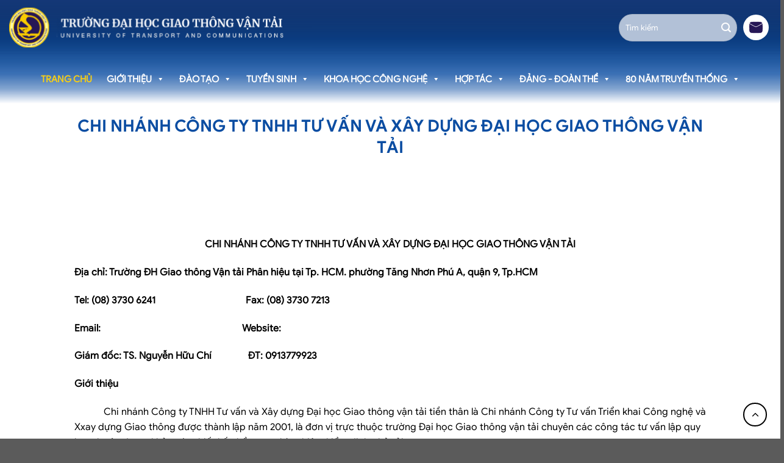

--- FILE ---
content_type: text/html; charset=utf-8
request_url: https://utc.edu.vn/tin-hoat-dong-chung/ph%C3%B2ng-khoa-h%E1%BB%8Dc-c%C3%B4ng-ngh%E1%BB%87/lao-%C4%91%E1%BB%99ng-s%E1%BA%A3n-xu%E1%BA%A5t-cgcn/chi-nh%C3%A1nh-c%C3%B4ng-ty-tnhh-t%C6%B0-v%E1%BA%A5n-v%C3%A0
body_size: 424093
content:
<!DOCTYPE html>
<html lang="vi">
<head>
    <meta charset="utf-8" />
    <meta http-equiv="X-UA-Compatible" content="IE=edge,chrome=1" />
    <meta name="viewport" content="width=device-width" />
        <title>CHI NHÁNH CÔNG TY TNHH TƯ VẤN VÀ XÂY DỰNG ĐẠI HỌC GIAO THÔNG VẬN TẢI</title>
    <meta charset="utf-8">
    <meta http-equiv="x-ua-compatible" content="ie=edge">
    <meta name="viewport" content="width=device-width,initial-scale=1">
    <meta name="description" content="﻿﻿
CHI NHÁNH CÔNG TY TNHH TƯ VẤN VÀ XÂY DỰNG ĐẠI HỌC GIAO THÔNG VẬN TẢI
Địa chỉ: Trường ĐH Giao thông Vận tải Phân hiệu tại Tp. HCM. phường Tăng Nhơn Phú A, q">
    <meta name="keywords" content="CHI NHÁNH CÔNG TY TNHH TƯ VẤN VÀ XÂY DỰNG ĐẠI HỌC GIAO THÔNG VẬN TẢI">
    <meta property="og:type" content="website" />
    <meta property="og:image" content="https://www.utc.edu.vn/assets/utc/images/logo.png" />
    <meta property="og:locale" content="vi_VN" />
    <meta property="og:type" content="website" />
    <meta property="og:copyright" content="University of Transport and Communications" />
    <meta property="og:title" content="CHI NH&#193;NH C&#212;NG TY TNHH TƯ VẤN V&#192; X&#194;Y DỰNG ĐẠI HỌC GIAO TH&#212;NG VẬN TẢI" />
    <meta property="og:description" content="﻿﻿
CHI NH&#193;NH C&#212;NG TY TNHH TƯ VẤN V&#192; X&#194;Y DỰNG ĐẠI HỌC GIAO TH&#212;NG VẬN TẢI
Địa chỉ: Trường ĐH Giao th&#244;ng Vận tải Ph&#226;n hiệu tại Tp. HCM. phường Tăng Nhơn Ph&#250; A, q" />
    <meta property="og:url" content="https://utc.edu.vn/tin-hoat-dong-chung/ph%C3%B2ng-khoa-h%E1%BB%8Dc-c%C3%B4ng-ngh%E1%BB%87/lao-%C4%91%E1%BB%99ng-s%E1%BA%A3n-xu%E1%BA%A5t-cgcn/chi-nh%C3%A1nh-c%C3%B4ng-ty-tnhh-t%C6%B0-v%E1%BA%A5n-v%C3%A0" />
    <meta property="og:site_name" content="Trường Đại học GTVT" />
    <meta name="twitter:card" content="summary" />
    <meta name="twitter:description" content="﻿﻿
CHI NH&#193;NH C&#212;NG TY TNHH TƯ VẤN V&#192; X&#194;Y DỰNG ĐẠI HỌC GIAO TH&#212;NG VẬN TẢI
Địa chỉ: Trường ĐH Giao th&#244;ng Vận tải Ph&#226;n hiệu tại Tp. HCM. phường Tăng Nhơn Ph&#250; A, q" />
    <meta name="twitter:title" content="CHI NH&#193;NH C&#212;NG TY TNHH TƯ VẤN V&#192; X&#194;Y DỰNG ĐẠI HỌC GIAO TH&#212;NG VẬN TẢI" />
    <link rel="image_src" href="https://www.utc.edu.vn/assets/utc/images/logo.png" />
    <link rel="canonical" href="https://www.utc.edu.vn/tin-hoat-dong-chung/ph&#242;ng-khoa-học-c&#244;ng-nghệ/lao-động-sản-xuất-cgcn/chi-nh&#225;nh-c&#244;ng-ty-tnhh-tư-vấn-v&#224;">
    <link rel="apple-touch-icon" sizes="57x57" href="/Assets/images/apple-icon-57x57.png">
    <link rel="apple-touch-icon" sizes="60x60" href="/Assets/images/apple-icon-60x60.png">
    <link rel="apple-touch-icon" sizes="72x72" href="/Assets/images/apple-icon-72x72.png">
    <link rel="apple-touch-icon" sizes="76x76" href="/Assets/images/apple-icon-76x76.png">
    <link rel="apple-touch-icon" sizes="114x114" href="/Assets/images/apple-icon-114x114.png">
    <link rel="apple-touch-icon" sizes="120x120" href="/Assets/images/apple-icon-120x120.png">
    <link rel="apple-touch-icon" sizes="144x144" href="/Assets/images/apple-icon-144x144.png">
    <link rel="apple-touch-icon" sizes="152x152" href="/Assets/images/apple-icon-152x152.png">
    <link rel="apple-touch-icon" sizes="180x180" href="/Assets/images/apple-icon-180x180.png">
    <link rel="icon" type="image/png" sizes="192x192" href="/Assets/images/android-icon-192x192.png">
    <link rel="icon" type="image/png" sizes="32x32" href="/Assets/images/favicon-32x32.png">
    <link rel="icon" type="image/png" sizes="96x96" href="/Assets/images/favicon-96x96.png">
    <link rel="icon" type="image/png" sizes="16x16" href="/Assets/images/favicon-16x16.png">
    <link rel="manifest" href="/assets/flatsome/manifest.json">
    <meta name="msapplication-TileColor" content="#ffffff">
    <meta name="msapplication-TileImage" content="/Assets/images/ms-icon-144x144.png">
    <meta name="theme-color" content="#ffffff">
<link rel="icon" href="/favicon.ico?v=2" type="image/x-icon" />

    <link rel="stylesheet" href="/assets/flatsome/fontawesome/css/all.min.css">
<link rel="stylesheet" href="/assets/flatsome/css/dashicons.min.css">
<link rel="stylesheet" href="/assets/flatsome/css/flatsome.min.css">
<link rel="stylesheet" href="/assets/flatsome/css/flatsome-fonts.css">
<link rel="stylesheet" href="/assets/flatsome/css/megamenu.css">
<link rel="stylesheet" href="/assets/flatsome/css/main.css">
<link rel="stylesheet" href="/assets/flatsome/css/style.css">
<link rel="stylesheet" href="/assets/flatsome/css/pagenation.css">
    <style>
                 #newsidpostcontent img {
                     width: 100% !important;
                     height: auto !important;
                 }

                 #news-content td,
                 #news-content th {
                     border: 0;
                 }
</style><style>
                     #content {
                         padding-top: 190px;
                     }
    </style>
</head>
<body class="home wp-singular page-template page-template-page-transparent-header page-template-page-transparent-header-php page page-id-81 wp-theme-flatsome wp-child-theme-flatsome-child mega-menu-primary lightbox nav-dropdown-has-arrow nav-dropdown-has-shadow nav-dropdown-has-border">
    <div id="wrapper">
        <header id="header" class="header transparent has-transparent has-sticky sticky-jump" style="height:170px">
    <div class="header-wrapper">
        <div id="masthead" class="header-main ">
            <div class="header-inner flex-row container logo-left medium-logo-center" role="navigation">

                <!-- Logo -->
                <div id="logo" class="flex-col logo">

                    <!-- Header logo -->
                    <a href="/" title="Trường Đại học Giao thông vận tải" rel="home">
                        <img width="1" height="1" src="/assets/flatsome/images/logo.svg" class="header_logo header-logo" alt="Trường Đại học Giao thông vận tải">
                        <img width="1" height="1" src="/assets/flatsome/images/logo.svg" class="header-logo-dark" alt="Trường Đại học Giao thông vận tải">
                    </a>
                </div>

                <!-- Mobile Left Elements -->
                <div class="flex-col show-for-medium flex-left">
                    <ul class="mobile-nav nav nav-left ">
                        <li class="nav-icon has-icon">
                            <a href="#" data-open="#main-menu" data-pos="left" data-bg="main-menu-overlay" data-color="" class="is-small" aria-label="Menu" aria-controls="main-menu" aria-expanded="false">

                                <i class="icon-menu"></i>
                            </a>
                        </li>
                    </ul>
                </div>

                <!-- Left Elements -->
                <div class="flex-col hide-for-medium flex-left
            flex-grow">
                    <ul class="header-nav header-nav-main nav nav-left  nav-uppercase">
                    </ul>
                </div>

                <!-- Right Elements -->
                <div class="flex-col hide-for-medium flex-right">
                    <ul class="header-nav header-nav-main nav nav-right  nav-uppercase">
                        <li class="header-search-form search-form html relative has-icon">
                            <div class="header-search-form-wrapper">
                                <div class="searchform-wrapper ux-search-box relative form-flat is-normal">
                                    <form method="get" class="searchform" action="/" role="search">
                                        <div class="flex-row relative">
                                            <div class="flex-col flex-grow">
                                                <input type="search" class="search-field mb-0" name="s" value="" id="s" placeholder="Tìm kiếm" autocomplete="off">
                                            </div>
                                            <div class="flex-col">
                                                <button type="submit" class="ux-search-submit submit-button secondary button icon mb-0" aria-label="Gửi">
                                                    <i class="icon-search"></i>
                                                </button>
												<a class="nav-link" href="https://outlook.office.com/mail" target="_blank" title="Thư điện tử">
												    <img loading="lazy" decoding="async" width="92" height="92" src="/assets/flatsome/images/mail_circle.svg" class="attachment-medium size-medium" alt="" style="width:42px;margin-left:8px">
												</a>
                                            </div>
                                        </div>
                                        <div class="live-search-results text-left z-top"><div class="autocomplete-suggestions" style="position: absolute; display: none; max-height: 300px; z-index: 9999;"></div></div>
                                    </form>
                                </div>
                            </div>
                        </li>
                    </ul>
                </div>

                <!-- Mobile Right Elements -->
                <div class="flex-col show-for-medium flex-right">
                    <ul class="mobile-nav nav nav-right ">
                    </ul>
                </div>

            </div>

        </div>


            <div id="wide-nav" class="header-bottom wide-nav nav-dark flex-has-center hide-for-medium">
                <div class="flex-row container">


                    <div class="flex-col hide-for-medium flex-center">
                        <nav class="nav header-nav header-bottom-nav nav-center  nav-size-large nav-spacing-xlarge nav-uppercase">
                            <div id="mega-menu-wrap-primary" class="mega-menu-wrap">
                                <div class="mega-menu-toggle">
                                    <div class="mega-toggle-blocks-left"></div><div class="mega-toggle-blocks-center"></div><div class="mega-toggle-blocks-right">
                                        <div class="mega-toggle-block mega-menu-toggle-animated-block mega-toggle-block-0" id="mega-toggle-block-0">
                                            <button aria-label="Toggle Menu" class="mega-toggle-animated mega-toggle-animated-slider" type="button" aria-expanded="false">
                                                <span class="mega-toggle-animated-box">
                                                    <span class="mega-toggle-animated-inner"></span>
                                                </span>
                                            </button>
                                        </div>
                                    </div>
                                </div>
                                <ul id="mega-menu-primary" class="mega-menu max-mega-menu mega-menu-horizontal" data-event="hover_intent" data-effect="fade_up" data-effect-speed="200" data-effect-mobile="slide_right" data-effect-speed-mobile="200" data-mobile-force-width="false" data-second-click="go" data-document-click="collapse" data-vertical-behaviour="standard" data-breakpoint="768" data-unbind="true" data-mobile-state="collapse_all" data-mobile-direction="vertical" data-hover-intent-timeout="300" data-hover-intent-interval="100">
                                    <li class="mega-menu-item mega-current-menu-item">
                                        <a class="mega-menu-link" href="/" aria-current="page" tabindex="0">Trang chủ</a>
                                    </li>
                                            <li class="mega-menu-item mega-menu-item-has-children mega-align-bottom-left mega-menu-flyout">
                                                <a class="mega-menu-link" href="/gioi-thieu" aria-expanded="false">Giới thiệu<span class="mega-indicator" aria-hidden="true"></span></a>
                                                <ul class="mega-sub-menu">
                                                            <li class="mega-menu-item">
                                                                <a class="mega-menu-link" href="/gioi-thieu/gioi-thieu-chung">Giới thiệu chung</a>
                                                            </li>
                                                            <li class="mega-menu-item">
                                                                <a class="mega-menu-link" href="/gioi-thieu/chien-luoc-phat-trien">Chiến lược ph&#225;t triển</a>
                                                            </li>
                                                            <li class="mega-menu-item">
                                                                <a class="mega-menu-link" href="/gioi-thieu/lich-su-hinh-thanh">Lịch sử h&#236;nh th&#224;nh</a>
                                                            </li>
                                                            <li class="mega-menu-item mega-menu-item-has-children mega-align-bottom-left mega-menu-flyout">
                                                                <a class="mega-menu-link" href="/gioi-thieu/co-cau-to-chuc" aria-expanded="false">Cơ cấu tổ chức<span class="mega-indicator" aria-hidden="true"></span></a>
                                                                <ul class="mega-sub-menu">
                                                                        <li class="mega-menu-item">
                                                                            <a class="mega-menu-link" href="/gioi-thieu/so-do-to-chuc">Sơ đồ tổ chức</a>
                                                                        </li>
                                                                        <li class="mega-menu-item">
                                                                            <a class="mega-menu-link" href="/gioi-thieu/ban-giam-hieu">Ban gi&#225;m hiệu</a>
                                                                        </li>
                                                                        <li class="mega-menu-item">
                                                                            <a class="mega-menu-link" href="/gioi-thieu/gioi-thieu-dang-bo">Đảng bộ</a>
                                                                        </li>
                                                                        <li class="mega-menu-item">
                                                                            <a class="mega-menu-link" href="/gioi-thieu/cong-doan">C&#244;ng đo&#224;n</a>
                                                                        </li>
                                                                        <li class="mega-menu-item">
                                                                            <a class="mega-menu-link" href="/gioi-thieu/doan-thanh-nien">Đo&#224;n thanh ni&#234;n</a>
                                                                        </li>
                                                                        <li class="mega-menu-item">
                                                                            <a class="mega-menu-link" href="/gioi-thieu/cac-khoa-truc-thuoc">C&#225;c Khoa trực thuộc</a>
                                                                        </li>
                                                                        <li class="mega-menu-item">
                                                                            <a class="mega-menu-link" href="/gioi-thieu/ds-don-vi-chuc-nang">Đơn vị chức năng</a>
                                                                        </li>
                                                                        <li class="mega-menu-item">
                                                                            <a class="mega-menu-link" href="/hoi-dong-truong">Hội đồng trường</a>
                                                                        </li>
                                                                </ul>

                                                            </li>
                                                            <li class="mega-menu-item">
                                                                <a class="mega-menu-link" href="/gioi-thieu/chuyen-nganh-dao-tao">Chuy&#234;n ng&#224;nh đ&#224;o tạo</a>
                                                            </li>
                                                            <li class="mega-menu-item">
                                                                <a class="mega-menu-link" href="/thong-tin-cong-khai">Th&#244;ng tin c&#244;ng khai</a>
                                                            </li>
                                                </ul>
                                            </li>
                                            <li class="mega-menu-item mega-menu-item-has-children mega-align-bottom-left mega-menu-flyout">
                                                <a class="mega-menu-link" href="/dao-tao" aria-expanded="false">Đ&#224;o tạo<span class="mega-indicator" aria-hidden="true"></span></a>
                                                <ul class="mega-sub-menu">
                                                            <li class="mega-menu-item">
                                                                <a class="mega-menu-link" href="/dao-tao/cac-chuyen-nganh-dao-tao">C&#225;c chuy&#234;n ng&#224;nh đ&#224;o tạo</a>
                                                            </li>
                                                            <li class="mega-menu-item">
                                                                <a class="mega-menu-link" href="/dao-tao/chuan-dau-ra">Chuẩn đầu ra</a>
                                                            </li>
                                                            <li class="mega-menu-item">
                                                                <a class="mega-menu-link" href="/dao-tao/chuong-trinh-dao-tao">Chương tr&#236;nh đ&#224;o tạo</a>
                                                            </li>
                                                            <li class="mega-menu-item">
                                                                <a class="mega-menu-link" href="/de-cuong-hoc-phan">Đề cương học phần</a>
                                                            </li>
                                                            <li class="mega-menu-item">
                                                                <a class="mega-menu-link" href="/he-dao-tao-chinh-qui">Hệ đ&#224;o tạo ch&#237;nh qui</a>
                                                            </li>
                                                            <li class="mega-menu-item">
                                                                <a class="mega-menu-link" href="/he-bang-hai-lien-thong-vhvl">Hệ Bằng hai - Li&#234;n th&#244;ng - VHVL</a>
                                                            </li>
                                                            <li class="mega-menu-item mega-menu-item-has-children mega-align-bottom-left mega-menu-flyout">
                                                                <a class="mega-menu-link" href="/he-sau-dai-hoc" aria-expanded="false">Hệ sau đại học<span class="mega-indicator" aria-hidden="true"></span></a>
                                                                <ul class="mega-sub-menu">
                                                                        <li class="mega-menu-item">
                                                                            <a class="mega-menu-link" href="/chuong-trinh-dao-tao-sdh">Chương tr&#236;nh đ&#224;o tạo SĐH</a>
                                                                        </li>
                                                                        <li class="mega-menu-item">
                                                                            <a class="mega-menu-link" href="/tra-cuu-thong-tin-luan-an-tien-si">Tra cứu th&#244;ng tin Luận &#225;n tiến sĩ</a>
                                                                        </li>
                                                                        <li class="mega-menu-item">
                                                                            <a class="mega-menu-link" href="/mau-van-ban-sdh">Mẫu văn bản</a>
                                                                        </li>
                                                                </ul>

                                                            </li>
                                                            <li class="mega-menu-item">
                                                                <a class="mega-menu-link" href="https://hoctructuyen.utc.edu.vn/">Học trực tuyến</a>
                                                            </li>
                                                            <li class="mega-menu-item">
                                                                <a class="mega-menu-link" href="http://elearning.utc.edu.vn/">Đ&#224;o tạo trực tuyến</a>
                                                            </li>
                                                            <li class="mega-menu-item">
                                                                <a class="mega-menu-link" href="/he-lien-ket-quoc-te">Hệ Li&#234;n kết quốc tế</a>
                                                            </li>
                                                            <li class="mega-menu-item">
                                                                <a class="mega-menu-link" href="/van-bang-chung-chi">Văn bằng - Chứng chỉ</a>
                                                            </li>
                                                </ul>
                                            </li>
                                            <li class="mega-menu-item mega-menu-item-has-children mega-align-bottom-left mega-menu-flyout">
                                                <a class="mega-menu-link" href="/tuyen-sinh" aria-expanded="false">Tuyển sinh<span class="mega-indicator" aria-hidden="true"></span></a>
                                                <ul class="mega-sub-menu">
                                                            <li class="mega-menu-item">
                                                                <a class="mega-menu-link" href="http://tuyensinh.utc.edu.vn/">Đại học ch&#237;nh qui</a>
                                                            </li>
                                                            <li class="mega-menu-item">
                                                                <a class="mega-menu-link" href="/tuyen-sinh-bang-hai-lien-thong"> Bằng hai - Li&#234;n th&#244;ng - Vừa l&#224;m vừa học </a>
                                                            </li>
                                                            <li class="mega-menu-item">
                                                                <a class="mega-menu-link" href="/sau-dai-hoc">Sau đại học</a>
                                                            </li>
                                                            <li class="mega-menu-item">
                                                                <a class="mega-menu-link" href="/ttts">Th&#244;ng tin tuyển sinh</a>
                                                            </li>
                                                </ul>
                                            </li>
                                            <li class="mega-menu-item mega-menu-item-has-children mega-align-bottom-left mega-menu-flyout">
                                                <a class="mega-menu-link" href="/" aria-expanded="false">Khoa học c&#244;ng nghệ<span class="mega-indicator" aria-hidden="true"></span></a>
                                                <ul class="mega-sub-menu">
                                                            <li class="mega-menu-item">
                                                                <a class="mega-menu-link" href="/gioi-thieu/gioi-thieu-khcn">Giới thiệu</a>
                                                            </li>
                                                            <li class="mega-menu-item">
                                                                <a class="mega-menu-link" href="http://khcn.utc.edu.vn/taxonomy/term/193">Tạp ch&#237;, b&#224;i b&#225;o khoa học</a>
                                                            </li>
                                                            <li class="mega-menu-item">
                                                                <a class="mega-menu-link" href="http://khcn.utc.edu.vn/taxonomy/term/92">Hội nghị, hội thảo khoa học</a>
                                                            </li>
                                                            <li class="mega-menu-item">
                                                                <a class="mega-menu-link" href="http://khcn.utc.edu.vn/taxonomy/term/210">Nhiệm vụ khoa học c&#225;c cấp</a>
                                                            </li>
                                                            <li class="mega-menu-item">
                                                                <a class="mega-menu-link" href="http://khcn.utc.edu.vn/taxonomy/term/90">NCKH Sinh vi&#234;n</a>
                                                            </li>
                                                            <li class="mega-menu-item">
                                                                <a class="mega-menu-link" href="http://khcn.utc.edu.vn/taxonomy/term/202">Cơ sở KHCN, ph&#242;ng TN</a>
                                                            </li>
                                                            <li class="mega-menu-item">
                                                                <a class="mega-menu-link" href="http://khcn.utc.edu.vn/taxonomy/term/93">Nghi&#234;n cứu CGCN</a>
                                                            </li>
                                                            <li class="mega-menu-item">
                                                                <a class="mega-menu-link" href="http://khcn.utc.edu.vn/taxonomy/term/94">S&#225;ng kiến, sở hữu tr&#237; tuệ</a>
                                                            </li>
                                                            <li class="mega-menu-item">
                                                                <a class="mega-menu-link" href="https://spkhcn.utc.edu.vn/">Sản phẩm khoa học c&#244;ng nghệ</a>
                                                            </li>
                                                            <li class="mega-menu-item">
                                                                <a class="mega-menu-link" href="http://khcn.utc.edu.vn/van-ban-quy-dinh-khac">Văn bản qui định kh&#225;c</a>
                                                            </li>
                                                </ul>
                                            </li>
                                            <li class="mega-menu-item mega-menu-item-has-children mega-align-bottom-left mega-menu-flyout">
                                                <a class="mega-menu-link" href="/hop-tac" aria-expanded="false">Hợp t&#225;c<span class="mega-indicator" aria-hidden="true"></span></a>
                                                <ul class="mega-sub-menu">
                                                            <li class="mega-menu-item">
                                                                <a class="mega-menu-link" href="/gioi-thieu/gioi-thieu-hop-tac">Giới thiệu</a>
                                                            </li>
                                                            <li class="mega-menu-item">
                                                                <a class="mega-menu-link" href="/hop-tac-quoc-te">Hợp t&#225;c quốc tế</a>
                                                            </li>
                                                            <li class="mega-menu-item">
                                                                <a class="mega-menu-link" href="/hop-tac-trong-nuoc">Hợp t&#225;c trong nước</a>
                                                            </li>
                                                            <li class="mega-menu-item">
                                                                <a class="mega-menu-link" href="/cac-du-an-quoc-te">C&#225;c dự &#225;n quốc tế</a>
                                                            </li>
                                                </ul>
                                            </li>
                                            <li class="mega-menu-item mega-menu-item-has-children mega-align-bottom-left mega-menu-flyout">
                                                <a class="mega-menu-link" href="/dang-doan-the" aria-expanded="false">Đảng - Đo&#224;n thể<span class="mega-indicator" aria-hidden="true"></span></a>
                                                <ul class="mega-sub-menu">
                                                            <li class="mega-menu-item">
                                                                <a class="mega-menu-link" href="/dang-bo">Đảng bộ</a>
                                                            </li>
                                                            <li class="mega-menu-item">
                                                                <a class="mega-menu-link" href="https://congdoan.utc.edu.vn">C&#244;ng đo&#224;n</a>
                                                            </li>
                                                            <li class="mega-menu-item">
                                                                <a class="mega-menu-link" href="/doan-tn-hoi-sv">Đo&#224;n TN- Hội SV</a>
                                                            </li>
                                                            <li class="mega-menu-item">
                                                                <a class="mega-menu-link" href="/cuu-chien-binh">Cựu chiến binh</a>
                                                            </li>
                                                </ul>
                                            </li>
                                            <li class="mega-menu-item mega-menu-item-has-children mega-align-bottom-left mega-menu-flyout">
                                                <a class="mega-menu-link" href="/80-nam-truyen-thong" aria-expanded="false">80 năm truyền thống<span class="mega-indicator" aria-hidden="true"></span></a>
                                                <ul class="mega-sub-menu">
                                                            <li class="mega-menu-item">
                                                                <a class="mega-menu-link" href="/chao-mung-80-nam-truyen-thong">Ch&#224;o mừng 80 năm truyền thống</a>
                                                            </li>
                                                            <li class="mega-menu-item">
                                                                <a class="mega-menu-link" href="/tac-pham-du-thi-80-nam-truyen-thong">T&#225;c phẩm dự thi 80 năm truyền thống</a>
                                                            </li>
                                                            <li class="mega-menu-item">
                                                                <a class="mega-menu-link" href="https://spkhcn.utc.edu.vn/san-pham-chuyen-giao-cong-nghe">Triển l&#227;m th&#224;nh tựu KHCN</a>
                                                            </li>
                                                </ul>
                                            </li>
                                </ul>
                                <button class="mega-close" aria-label="Close"></button>
                            </div>
                        </nav>
                    </div>



                </div>
            </div>

        <div class="header-bg-container fill"><div class="header-bg-image fill"></div><div class="header-bg-color fill"></div><div class="shade shade-top hide-for-sticky fill"></div></div>
    </div>
</header>

        <main id="main">
            





<div id="content" class="blog-wrapper blog-single page-wrapper">
    <div class="row align-center">
        <div class="large-10 col">
            <article id="post-1305" class="post-1305 post type-post status-publish format-standard has-post-thumbnail hentry category-he-dao-tao-chinh-quy">
                <div class="article-inner ">
                    <header class="entry-header">
                        <div class="entry-header-text entry-header-text-top text-left">
                            <h1 class="entry-title">CHI NH&#193;NH C&#212;NG TY TNHH TƯ VẤN V&#192; X&#194;Y DỰNG ĐẠI HỌC GIAO TH&#212;NG VẬN TẢI</h1><div class="entry-divider is-divider small"></div>
                        </div>
                    </header>
                    <div class="entry-content single-page">

                        <div id="news-content">

                            <p class="news-tomtat" id="newsidsummary">
                                
                            </p>

                            <div class="post-content" id="newsidpostcontent">
                                ﻿<p>﻿</p>
<p align="center"><strong>CHI NHÁNH CÔNG TY TNHH TƯ VẤN VÀ XÂY DỰNG ĐẠI HỌC GIAO THÔNG VẬN TẢI</strong></p>
<p><strong>Địa chỉ: Trường ĐH Giao thông Vận tải Phân hiệu tại Tp. HCM. phường Tăng Nhơn Phú A, quận 9, Tp.HCM</strong></p>
<p><strong>Tel: (08) 3730 6241</strong>&nbsp;&nbsp;&nbsp;&nbsp;&nbsp;&nbsp;&nbsp;&nbsp;&nbsp;&nbsp;&nbsp;&nbsp;&nbsp;&nbsp;&nbsp;&nbsp;&nbsp;&nbsp;&nbsp;&nbsp;&nbsp;&nbsp;&nbsp;&nbsp;&nbsp;&nbsp;&nbsp;&nbsp;&nbsp;&nbsp;&nbsp;&nbsp;&nbsp;&nbsp;&nbsp;&nbsp; <strong>Fax: (08) 3730 7213</strong></p>
<p><strong>Email: </strong>&nbsp;&nbsp;&nbsp;&nbsp;&nbsp;&nbsp;&nbsp;&nbsp;&nbsp;&nbsp;&nbsp;&nbsp;&nbsp;&nbsp;&nbsp;&nbsp;&nbsp;&nbsp;&nbsp;&nbsp;&nbsp;&nbsp;&nbsp;&nbsp;&nbsp;&nbsp;&nbsp;&nbsp;&nbsp;&nbsp;&nbsp;&nbsp;&nbsp;&nbsp;&nbsp;&nbsp;&nbsp;&nbsp;&nbsp;&nbsp;&nbsp;&nbsp;&nbsp;&nbsp;&nbsp;&nbsp;&nbsp;&nbsp;&nbsp;&nbsp;&nbsp;&nbsp;&nbsp;&nbsp;&nbsp;&nbsp; <strong>Website: </strong></p>
<p><strong>Giám đốc: TS. Nguyễn Hữu Chí&nbsp;&nbsp;&nbsp;&nbsp;&nbsp;&nbsp;&nbsp;&nbsp;&nbsp;&nbsp;&nbsp;&nbsp;&nbsp;&nbsp; ĐT: 0913779923</strong></p>
<p><strong>Giới thiệu</strong></p>
<p>&nbsp;&nbsp;&nbsp;&nbsp;&nbsp;&nbsp;&nbsp;&nbsp;&nbsp;&nbsp;&nbsp; Chi nhánh Công ty TNHH Tư vấn và Xây dựng Đại học Giao thông vận tải tiền thân là Chi nhánh Công ty Tư vấn Triển khai Công nghệ và Xxay dựng Giao thông được thành lập năm 2001, là đơn vị trực thuộc trường Đại học Giao thông vận tải chuyên các công tác tư vấn lập quy hoạch xây dựng, khảo sát, thiết kế, thẩm tra, thí nghiệm kiểm định, thử tải…</p>
<p>&nbsp;&nbsp;&nbsp;&nbsp;&nbsp;&nbsp;&nbsp;&nbsp;&nbsp;&nbsp;&nbsp; Năm 2016, nằm trong Top 10 kết quả xếp hạng năng lực của tổ chức tư vấn kiểm định 2015 và Top 50 kết quả xếp hạng năng lực của tổ chức tư vấn thiết kế 2015. Ban hành kèm quyết định số: 1352/QĐ-BGTVT ngày 29/4/2016 Bộ GTVT</p>
<p><strong>Lĩnh vực hoạt động</strong></p>
<p>+ Tư vấn xây dựng cho các dự án xây dựng công trình giao thông và dân dụng bao gồm: tư vấn lập dự án, khảo sát thiết kế, thẩm tra, kiểm định; tư vấn lập quy hoạch giao thông đô thị và giao thông nông thôn;</p>
<p>+ Thi công xây dựng các công trình giao thông, dân dụng, công nghiệp, công trình cấp điện, trạm thông tin tín hiệu đường sắt, đường bộ;Xây dựng công trình hạ tầng kỹ thuật;</p>
<p>+ Thiết kế các thiết bị điện, cơ khí thuộc các lĩnh vực: ô tô, máy xây dựng, đầu máy, toa xe;</p>
<p>+ Sản xuất phương tiện và thiết bị vận tải khác: chế tạo phụ tùng cho các phương tiện giao thông vận tải;</p>
<p>+ Sửa chữa máy móc, thiết bị: cải tạo, sửa chữa thiết bị điện, cơ khí thuộc các lĩnh vực: ô tô, máy xây dựng, đầu máy, toa xe (trừ các công cơ khí, tái chế phế thải và xi mạ điện tại trụ sở chi nhánh);</p>
<p>+ Cho thuê máy móc thiết bị và đồ dung hữu hình khác: dịch vụ cho thuê máy móc, thiết bị phục vụ xây dựng.</p>
<p><strong>Một số hình ảnh hoạt động</strong></p>
<table align="center" border="0" cellpadding="0" cellspacing="0" height="183" width="401">
	<tbody>
		<tr>
			<td>
				<p align="center"><img alt="" src="/sites/default/files/images/1_0.jpg" style="height: 231px; width: 300px;" /></p>
				<p align="center"><strong>Kiểm định - Thử tải cầu Bình Lợi</strong></p>
			</td>
			<td>
				<p align="center"><img alt="" src="/sites/default/files/images/2_0.jpg" style="height: 225px; width: 300px;" /></p>
				<p align="center"><strong>Kiểm định CLCT Quốc lộ 20</strong></p>
				<p align="center">&nbsp;</p>
			</td>
		</tr>
		<tr>
			<td>
				<p align="center"><img alt="" src="/sites/default/files/images/3_0.jpg" style="height: 225px; width: 300px;" /><img alt="" src="image/png;base64,iVBORw0KGgoAAAANSUhEUgAAASsAAADYCAIAAAA8t1LgAAAgAElEQVR4nKy9R28jTdvvN1/DO38Hw8Dxwlsb8O71e4/EnHOmZkYjiTl2bpKKE5QjY+dMjebxOcCBYcAbe+Gv40V1F4sU536eFzjAH43q6uomh+pf/6/rqiLnw8fi8cfi8U7pZLd8vlu+2C192y192y1/+7j3bffTD9fnn579K9eXK9eXq93Pl+6vV56v156vN96DW//Ro+/wwXvw4Dl89Bw9eCuP3sqz5/DJffDoOXzyHD65D+89Rw+g7T169h49ew6e3IdPnsqzp/LsqYw9lbHr8Nl1+Ow+etmQtzpxH724j8buysRTnXqOgCbeytRzNPEcTdyHY7ThrUzdlYnraOKqTNyVietojArt2T182T18cR1NoXYPJ057snv44jqauI5m7srMdTR1H83dRwt3ZQbkOpq6KzNPde6pzt2Vmeto1fZU597awltb+OpzR5y3tvDVuX9d/gYPzoIn+hucv8EDBaCagq0GH2jywRYXaHKBJhds8YjEYEsEbXgUNAItbqNz/URboZYQdhRpiyt1pUhXCnfEcFuMdqRoR4q0xUhHCndEqFBbCLWFUEsAjWCLDzR5+A/xNQUob0Pw1Dkgd01w13hXdeGuLdy1hafOuWuc2/lg3bVVv7fBA/kavL/B+Rv2x+6tLeBfxF2ZuY8WngrnPloAuQ7nazqawRtg52C8czDePZzsHE7+Opx8PJz8dTD+63Dy8XAKhN5L7srYXZm4KmNPdQrkrkw8lam7MvZUJ57K2A10NHY597Pr8Hn369Pu1+eP+w9/fbn/68v9v3+++/fPd/+2d/PhY/H4Y3H0sXjysXS2Uz7fKV24yt9dn37sAn3+6d6/dH25cu9fu75cub9eeQ6uvQe33oM739Gj9/DRe/DoOXwABPoqz76jZ+/Rk6/y4qs++6pP/tqzr/Lsqzz7q+NAbeyvjn3Vl0B9GmhMA/WZrzbx1aa+2sRXnfhqU2914q1OfLWJt2r3+OszX23mr818tZmvOvVWJt7q1FuZ+qqzQH0RaCyCDS5Qn/vrc3915qlMPJXJ6gNaJ3Clo7H7aOI+mgCcwN/AYWwKgHc6p+7K3FNZEbjBm6c699UWvjrnqc69tS0E+uoQpNX9F2gKwRZAiA80BaeTR8Ys/I1FoMn56nPQsCFpcEChBh9qOmoJobYQbHLwXn9P4JqafKDJBZtcoMEFnLNCbSHU5kNtAaUo0pEiDmOobAK7YqgtgAGRthjpiBF0TFsMt4Vwe0VgqC2G2hLYBlriSm0p0BL9LdHfFPyAyTrnbwq+Bm/LeQx565y3wXnrnN1wCAw0+UATfNQLX4Pz1Bae2sJdnbsrc3eFcx/ZBHoqC/fRGoHwrw8gBNo5nH48nH08nH48mH48nO0ezXeO5ruVuac681SnnurMW5uBrbs69dXmvurMW5l6KzNvZearTb21iacycR29uCovrqMXQKCnMnYfvbgOnncPnne+Pv715R5w+O+f7/5t7/rDTmm0UxrtlE8/ls8+ls8/li929r7v7H13ff65++nH7pefLodA78EtcD/v4T3wN2/lEchXfQLy12zw/LXnQP0lUH8B7WBjHGyMw61JqDENN2bB+jTUmAVrk1BjFmktIq1FqDEL1qfh5hwoWJ/au60F7Aw15qHGLFifBZuLUIsLNrlwmwu15qHWPNhcAAUa80BjDmAGT6NdaIOVifsIGObM41Bn/wEqs93qzGV/ys5TzW7PAFrQ5RzSFgFH/tocKOAQCMhZ8dPkQk0e+gn0FtttbJfY4kWgE9zH4TZvC3GnFYpNHu6GWwIwotW5HTHUFsJtAT033BKiHSnWlaNdMdaTYj0JNmI9Kd6VY20p1pWBAFrhju2BqMD1I10p2pNte4QYI7sO6mtWiQ5GxqwJ/TTAh+lv8r6m4G3w/pYQaIm+puBtcJ46565zu3XeVefdNc5V5V1VwV0VPFXeW7cflBuCz1aURrQTjlx/jMKAZeGrz721GRC8c3aOnj9WXnarY3dl7IIEHj7tHjztHjztfH0EAhB+2CmNdsunu+XT3b2zj+Xznb2Lnb1vrs8/3F8uXZ9/[base64]/yG29rb8jrISGheuKdaVIxw4UN27lMDIs2hFjXTnek+M9JdoV430ZEAggjHbFeFdK9JR4T9mAcA2/nhTpSRC/9wSGO0K4I2zQ9TcEog4MttGuFO3ZCnfESBcI/Ov4YBv9qBe+JgeMEfikv8776wJKDojzga+CIAU+UgFp3trcttP6AuYFvrr9JIWCT1h4q/jqM1/d5nC3Mt6tjl1VO2R1CHxGtfP18eP+w8f9hw+75VPX3plr78z16dz16Zvr83f3l+/uLz+9X689+1eer9eeg2vP1xsoO/[base64]/+oqsrixGkEW7z4Y4AIHEIseUQKMDnyIaLov/2eE+BinVlG/6eDD8EoEjXfqFwR7C3ndVrhdp8qL0efjdXefJ6oL72lET/+vBPvEqeEcF7w99YBJqLQHPhq8/89uN+5qvP3PWZqzZ11ZxI6mjiPgRpoY0fcMKP+w9/7T988Hy+8H755v3yzbf/3bv/07P/0/v10vv1yndw4zu48R7e+Cp3vsOV/Ef3vsMHiB+IMwFvaNgJIs9QcxJqTlAagbmhpAEF69NgYxpuzkNA74BE3HIRai1CrXm4bW+jXT7S2eQB3FLRrhjpCNEuJFMINflgA/k0nY8SzbgCTc4PGxvxpBPXRZDrA6EvB0lLYEoCU8AuUAJhCQ38IAPoGHD6dvXVRF+N97dfbSOqhNijl0VPhI01CJFD6NENXOFHveUNrMkmLdaXo3051ldifSWOqbb6asJRErO3SUyNY3LMURxT4pgc60vO80hC/yEJTI7jUrQvxPrwDwEaWxwYDc7fpdDvilJtIdTmgy0u2OIAcmgDKtBcAA49QPWZtzbzVqewBuE6et49fN45ePp48LRz8PTx6+Nf+w8ffPvfffvf/V9/+L/+DB5eBw6ufQdXvoNr/+Gt//DWd3Trr977j2wFKg/B6qO/8oRSB9rQ5TaAhBwChZuzcGO+BcLW/L3gsEhrAbaAQ/toexFqzSMdLtoVIh0e+A8Q+PRjPSDeaUjRrhRu86Em/HBtDgGWQdjvNEJInub8zWDOs7r/nJeTNu5y595dc5Kt2mAjiQOpULAzgSnxPsJPb8vFIfMJbPMoBPhv3sl79t7zufVqWx4TuIpIi2NqrK/EsS1KYEqiryR6cqInJ/sKVAKX47i0oQQuJ3E5gUkpQtlQEpcTmJjApAQmgTcW60uRnrwq4SLZ6dZsE2V1PU4WnBvGBs/fmPubc39zEQAEtmxL9DYXHshhdeqqTHaPxjuHz7uHNoEQv3//cv/B/+W7b/8HIDBwcBU4uAoeXAUOb/[base64]/lgZf3QI/Ph1hd///vn+g//Lz8D+ZeDrVeDgKnh4GTq6DFeuQpW7YOU+VH0I1h6CtYdg9TFYfQzVnsA2VB8H1rO7jazPdjy0bVdippGWbWgwzYu0FhGnpAnNza6vtFd5IJoTvkv/xEhHiHb4eFeIOVvQSPSEeI+L9/h4T4z3xXjftiyYn4Qcw4x2xdg6WlGQ7ThVCjSyWkVfPRG5a8EtKyYwMek8pG1sMGhu6rqzSWAMHAzBS5MqlA0hJjtSgT+kQMCG3KDI/bq6IKI1U92qDepWjOFqGtfSuJYitDSpA9hgYyuNSVxN4CsbdOzuP0zguw/tz6w6TyWbt64YWgWcwgZvEDnU+sIdMdSWgi1763dmX0HtLdDkAk3e31iA2owPFGBrC2c+c+GuLVzVOUgCAX4OgS87hy87B887B88fvz79tf8I9PHr04fA/mXg62Xw61Xw4Dp0dBWuXIcrN+Hqfbj2GK49hhtPocZjqP4UaTyHG8/B2lOo9hxpTmF2F6i/BBpjf/3FvwpEx8HGJFifBBs2e8HmJNyahlrTcGsabs0i7QXgMNrmou0F0DpUXKTDhds2nMDKIq1FtMPFOnykDcqeC1h9ATYY6whxBzxHYqInxntcos8ncSGBiUlMTuJSAhNjfTHWl2JdMdLhYz0x3pcSPSnRk+J9KdYTY10h3hMdHwP8SAlMSvSleM/[base64]/Ho13DscfD54BdQDCf//y8Nf+wwf/1x+Bg5/Bw8vQ0U3w8Dp4dBOs3Iaq98HKQ7j2GGk8R1rPkeZztPUSaY8jjXGkMYk0JuHGBPHAsb8+DjSmUP7GNNCYgXawOQNy/G0Wac+inTlUrDuPdRcgUNwkENlFgkkQfNqDYz0h2uWjPSHeE+JdPtkXEz0h3hWSfTHZlxKYmMT4FC6kCSAxTYgZQkwTElQKt3czhJzCxSQmpDBkAC6lcSmFi0BpXMoQsj2eFDOkvUUvmCakDClnSHmtZ/2QPQBXsqSWIdQMrmYIW1lSszttaVlSzxBqllJQ5WgVKEOpWUrJkkqOUrOUmiWVHKFkSDlDKs7bkDOEnCbkNKGkcQVeOY0rtggpTcigvXpdyP+aG6+o29B2m8I1UGhJEnqS0OHuRhkG7q7VZlaHNsuhMaeQ41R3FFhZdYJMOdCWgh050Jb8LdHfFsESHD+Y/W+BXcnbEIE8dcER725w7gbnrq+W4HjqnLvGO1q4qvPdygzwhu4C7VZmO0fTLapMPlZe/jp8/[base64]/JQEFnB5vQwDraTx1AeAH0HLVeFeVc9UWu7W5LQcqd23hqnJAKGwbAuztVmaodo6mHw8ngMCdyvjj0Soc3Tl4+mv/4UPw8DJ0dBWuXEWqN9HafbT+EG08xprP8dY40R4n2pNEd5rsTZPdaao/S/[base64]/[base64]/W/A0BSVqtNHAmLaBJbsSr8b4Sdy7i2J0U7MhQkDp062tK3qbkaYreluhrSp6G4G2IHluCex08qI+V+U514dC42K0udisLV5UD+Llr3Kb11Wy5awsXrMSsy0kOZ6Aw43ZmCMHC0Q8Av2jtNt64T7YeE83HeOs50X5OtF+SnTHAL4vNc/[base64]/T/[base64]/Y9fRy4do7TpWv4k3buONu3jjPtF6SHSekh3bAAGHuf6siC8KxCJPzvPkvEDyeZLPEosMPktj8xS2SBGLJLZI9OdJbJHEFkmMS+E8qCsm+jySxfGJ/iLRXyQxLtFfpHAeyjll1YBCebMFyaEReCgpT0kFW3KekvKklKekHA0GSDlGzrNKjtnidajpbSPNbhcHK/CKA7hrE+gEk38CVdv0QEYrMGaBMfO0kacNUBoBJRm4RbU9lyPVDKGmCS1NqkkQRlJailTX5zzsmY/[base64]/EUx1/APglmvfJ1kOq/[base64]/627G8pvpbsa8repuRrSt6mjMrTXHngPyewKnyscbt1Ybcu7Nb53RrvqguuGu9aEci565y7vvDUOVedc9U5d4N3N3h3wwGybi9Jc77NuPDWF54G52ksPM25t7nw1mee2sxTmwIz/BBv3Caad6n2U6r9lOk8p7svqf5LujfJ9GYgBM30Z1lsnsXm2f68gPH5Pp/[base64]/QVvwdW76O7GspvpbqbSretuxtSb627G1J3pbkaYqepuhpSu9jUTQohUyiPbtVwVUTd6uiuy65ahKaK7obAiDQXeddDcENVOcdu1t4WnNPa+Fpcv4G52ssfI25pzF31+euxtyDLBl11+au2vxDsnWfaj+mO8+Z7kum+5LpjTPYJIvNsv05AC+HL/IEB1TEhQLG53AuT/AFQiiQYpGSijRfYnhAHVSREgq0kKf4Ai3kKTFHinlCymJCGgk7kzif2pbaZUgxu406FD8UQgAb2EW1IhCRTeB6iFhg1eJAKw400EAJLLDq39dXtiZ4fyQQTB7Qhg0hpYOpubVZeFKFtZZ37G0n8D1IyfdoEWqc+CN1W+siqwASEfC9FGlzlaaMpJNVvte7lG/[base64]/I/s6KQAChtyVDMhEIZe96WriBn6smIv2SG9raH+RpCiDZ8zZ4T1PwNAVPk/c0nSSwKbiagtvp9DYXnibnbnKeBueyU8SFuz531aaexsxdHwMCnzLdp2zvOY9N88TMKbfMC9SiSHMlmivRXJnhywy/R3N7NF+i+RLDF2m+SAlFSijSfIFaFN4RWB7IJVYqsVKJVQq0ZGeJhJAlQIQpZAkhRwh5QsxD/Agx64CXI7aEnba5MXKJVYqMXKClIiMXWbnEKiXGJq3MaCiBGwIEFlmbtNJQB4K7cAsb/wp+G3N97+cDQcCZo/QcbeRoPUfrOUbP0bqTAcJU0MjRRo4xMrZb6tvKm2sEogEn5HAjQE3iWgxXYvgmeMl3gSJI1UDDkZkijRQJsjgjiWAPr4B+BcluAM900sXNck5fjWFqBFMimBLtK2FMjmB22BnuKeGeGuwqgY4c7G3BL9BW/[base64]/k4u0TeA7qWVWLTFqiVVLrFpmNdAus1rZ3mol2HC8bkMojYgf6nCiHDW693ZnU8fqQDlGcwTn8Yw8qH+CVWaMgSoPyKT1HGOg+K2XQDU4V74R6a2I2kZgnFDjG53vwEuTepY2YTv1Tn8zkZAgtDi+EqzigIWjOg0AACAASURBVJqKU1lRYpgax/U4bkQxHSAX6SnhvhLuK+GeGu6poa4c7CqBrhLoqoGuupXAQFv2d6RAV0YgtMHzOwEqIidL3EYgLJY6kj1NEckh1wQghAR6EPY8Td7b4r1NwdsU/C3e3xJ8bd7X4r1Nztvm3S3O2+bczbm3yfmavK/[base64]/yRMj/SNSF+P9LVYXwv3tHBPCfXkUFcJ9+zcD+CHEriWCnaUQBdCKAP8gP5EIBBC2uZ0BUogKhDKojbobUneJvi5RM7f5n1t3t1c2AS2BG9bcPd4d5sLtMRQU/S3Zu7+s4t+cPUfPa2Zt8V5m+D3GjlPY+5pTD9ksccc9pTrv+SxcRGfFMlpgZ6VqNkevShTc5s6p7FH82U76+MKpFAgxQIpFim+SHMlikfLMCWEQMhhiZVKrLxVZVYpD1SAVpGVy4xSpjdxhfyg7KEQAgJB4/NI/[base64]/U3+YDbcHX4r1twdsWfS3B2xJ8HcnTW+z2H/8d//FvxPH/Wmv/p2zxfwh+2qk/+tsLb9OOYL3Nhbc5/5DHnorEuIBPCvikRMzK1KxEz/eYxSeG+8Rwn1n+M8vt0YtPDAcMsLxKAsWCLSFPc3maL9FiiRHLLHBCyQHvn0NYHtiAwZCyzCplVi2zSmmglhDqbEGi/[base64]/X0UF8HBAa7eqinh7paqIdKD/W0YE8N9dVAVwl0FUBgsKcB9jYJ7Ci+tupvq/626mspvpaz2wHpouJryb624usovrbibctAvrbs6ygwk/R1gJ1Kvrbsa4veluBtCqEu729NfE3B11a9bcHX5v1tPtgSIw010Jn+hZ38TwfF/871v/33Hz/+j6HS/[base64]/[base64]/Lfrboq8luBuLvTMzyyx8DcHb1vwdPthZhNqCrzZzH77sHFz/VTn5n5P7/yn66WPte7i/CPVlb1vwtiV/R/K1BX+H97Y4b4v7UMJnRWxaxKclclYiZyVq/olZ7DH8HiNsqGxXX/gSLYDF2XlKLNBinhHyjJCnhQItgiUpBcaul2zEkEVms3wC2UPjTHi0OFDzjFxw8NskEBHKHmSyOFBLAw1l79NA/[base64]/6OBPADBPraorctehrc4eWvvRMx0FgEO3KgPfVUH3f2H/7af9itPHkbE39zFuryCVILdYVAmw90RH9bDnRkf0f0t3mQQPrbwocyOS0R0zIxLZHTIjktUtM9el6iFwWaKzF8mRWKDF8E4LECLIEWaNFe+UVLBVq0zZCS8pRYoKU8LRcZZaOyUkJAgj3vB6AqsEreKdKg/RsEwl0IHkrj3tBwpJcHOmiX1/EDU4IojU76ZyAEguVpKJnvQ1DNrmoyRp7WgQqr+NPMs0Z+LVc08yzqjZsCAxwZQDnGyLNGYQB77AGFgZVnzfzAzA+s/NDKDU2IU25gFkZWfmjlB2ZuYOZZs4BcGZSIcoyZZc0sa2YZgJ8BrA/N+tK0maD0JG0mKCtBmnESmJ4OU74orsUwI9rXwhiQvlUbOP2Rvb4e7OvBP48EPbB/gzpUkEmUQCeTVAJd2duVfD0ZyNuV/F3ZKfMACMGu5O9Kvp7s7UiexuLgx/LrhRRqjj2VJ3/[base64]/iehQ3IpjhwGb8U0Gc0F14NNDXg5gR3EZgGDFJx/egQ665JUIggBAEqDJKIGRvg0BYdA32lEBf8fcVX0/2dkVPY1a9eq1/V2Kt52hnksLn8S4X6YjBjhzoysG+FOgJgR4f7HOBnhDoSQH4xY6uGOwIoa4Q6grhrvihTE4+0bPPzBxsvwwWn4eL/QG/PxARCV9Y/jPDfWKFPRZEpEKZFUusWKSlEi2VKBEUZkqMBKYN8pQIFkPbsr3RbueQo3bUus0b87QEnA1OJEAPfA/b+87ySC+P9PLI2NAfCp56cW2CHvW3tZkJKATRzXB0A9QCC1Axi0PDEWgDYExHoG0Vh2s05llwFPgnAA/KzA9MxGMdWxuYuYEJ3A8IGOAaqE5PlrGyjJVjbQJTjJlkzDRtZWgrTZlpykySRoIy7ODTlhYj1CimA0VwPUoYUcKI4FoY1yO4GekDDrcogptQfw9kqK/bBKL9iDcCBXpaoKcF7fqNCrZbFejaxZtAVw32FFQALYAfiEIDCISBruh3TDLYl0N90d+c1n4YlZPFHiN8OtET2Cza4cMdJdCVQ30l2JMDPTHQ44J9PtgXgz051JVDPTHUk0JdMdIVYz051pdiPenDJ3r6hV3sDxZf2MX+gNsfcPsj7vBYOjyWDke2DmyJB8fS/lDYH4hfBuLnkfRpIH9ipD1WKrNiiRGKNF+ixSItFhmpwEg5WspSYoYUcrSUpcG3hNZkWxmr5LfFqyVWKbJKcaihBNocOnRB3hzYbK33/MsErmWDKGkbIw20BvMnwTH2yKFZGlmlkVUcmjZ+I700sg85hraytfX4E4aLxmanA1huY+TAzA2RrRN85lkrx1p51oIxZ4Y1gddlaDPDWCnaBLWWFGmkKTNFGUnKxg8lMEZoUVxDCQQxZwQ3wrgZtgk0t8KGdgL9jQcGIYGYAfCL9O1+f08L9HVUob4W6quh/iZdoOd9PypfT/b3lQCm+nqKr6f4u+tX6MmhnhroK4GeHO5L4e7iy9myc2ngl2rlTM8NpFB3Gu4poa4a7EnBngSAB/ltuAeW2snhvhTBZGdJoAJ+IO/DZ2q6zy6+Drn9Afd1yB0eC0cnYuVEOjoWj46dxolUOZGqp3L1TDk8Fg9GwteReDCSvw7l/aH0ZSh9Hkh7A7HM2sYIZiCQL93JOVq2V70w8hp+jJxHqp0bNVKn1Lmqju4N1DIaYSLagBChcVN7x2bp2Cge60WwHemlY6N0bBTXQDXLI8vRe3q3GyBaIEVOt8rHy9LIKg3X8CuOEFDXL+J4o4Wyl2PsqDXHIKSxRm5g5IcmkhYaBRY43hIoN7CcBM/M0laWtrKMBcoqadpM0kbamdtIUXrClpYg9SSpJ1amp8dJPUZqcVKLk1qM0CF+UUwPY3oQ023ScDOMGVHM/FcIDGP2IZS6NUvEjCBmAMDAlSN9I9w3gpgRcA4FnQYgEKSgAEVEqx5wdAPRAKYGMDWIawFMDeBqsK+G+hA/JdRTwn0t3FdDmBzq8SmCPxX/3843ZXC37F3/[base64]/X+aLprAVMO4BXYjmBnGzDBmhHEzhBnBvh4CDokZKIGoQn01jNn4AbveGBbqq0FMDWFaEFNDuBLE5BAmh/tyGFsphKmRvhrBlXCP+3RidO/+ywHz8qz/39+V/[base64]/45UPJDJT9U80N7+VieVQtg+m6gQ9PbMEBAWnlklIZA2wmEHJaHRnlk2NSdmGWbPWNv1QDtlZuVhhbwt6KduRkwvCyNzNKxAdrl46Xte44KI7MwMh0CreJwWRwskcgTraMs8+wrqI7kmCUEbxUr/gtKr8+52+tXAG+0maTNBG3CqDK2YXSEFiO1OGHECdMW7ogwHXh0ICf909Ee2A5jWpTQ0aN/1vZEMUqsBKLcCG5AaCPYRia5ggp5e3oEV8OYEsHt/g0+N5iMYEoYU8KYEsHVKKlGSCVCKFFSjeBqBCxw74mlkfHl1DgYjIX//P91b37HekIM06KYGsWUKK5GMDncl6K4EsPVOGb/rn4G/IgWpaYoJUkCyQlC/nBwzB2eAPcTa6dS7UyqnUnVM6l2Idcu5Oq5VD2TKmdi9Vyqnkv1C7F+IVbP5fqFXP+m1s6V6oVSOZMPT+SDE+nrSPwCbHAolQdimRXLrFgeSOUB2MplRgHLpsFUe46RofLwy+yIMeYGan5thfTaL0S8K8agxcxVxGgXQt9lg7B/ReCJCQ/trdFooVotEx0C/EwHPx0S+F6FkVkYrggEhRCUQCSwNCFvK/YYC+IEGfsXUVyt5KQQAp3UDqxiib+PNhECY7gBtRU8sAsUI80YaW70oLt/lgW0TiA6QEfYRu1062ADvLEYaUQJNUpoccqE7zmMaWFMhXLg1CK4HiW0GKnHSD1KaDFKj5FalNSipBoltCihxwgthkkZWskzcvVM7P+UU52XFKHHcD2CKwkMLAxSY4QaJ/WEvU5QA78ekqbUFKWmKBUQmCCVBKl8OBwJIOWrnsi1U6V2KtdO5dqpUjtTaqdy9VSunSnVU7l+rjUu1MaF1Pwm1S/kxjel8U2pnSv1C7V2rlRO1aMT9fBEPjiWvx4r+yP500AqDaTiQCwNxCIrFFmxwEpFVoZffs0xSpaRVwK/4wK/tE4rBUbLIV+lXYdQWadRW4Wd0O4GWmmAlDcHmm16Q6M81MvIhIRN47FRPl4DD4lIEQJBjgdWhyIGWDwGqZ2+FT8QgiJzCbAm+UcCIYQwhvwPuZ+9+ox2ZhFoOJmuA/BQCBPrtZYEBdZ5mlsJBIChmEVwHWVs49B/hEAzghvA7v4EFUrjNm0+CGKkGSMNgBP63gBpERw4mwqoi1MGYG9FoNOABEYJLU6qSUJO4NyXIV894xK9aZI0o4QeJ7UkqcVJ3VkzpCcoPUXZMWeKtPGzIaTUGKnECPlDZcRXj8XaiVg/lRpnSu1Mrp3J9XO5fibXzuTamVQ9EWunUvNCbVw4R8/[base64]/KGnZ9/hRYGtkgNcxZpI2QSPFWCnGRAlc4w0RdMgkZSXIZYK0EqS1CkeJNfZAY6PnPYF/0ga3fzMeXhM04pQZB6vhaDNO6VBoyBojLUeQQH3dnzXIGMAPEugc0uKUjvY4BGoJQon2uCKzqP9Q4/[base64]/Xep+Fzvfxc53sftd6nwTO9/E/k+1/1Ppfpe736Xud7n7XW5fKO0LrXGuNM7U+qlSP1XqZ0rjQml+05rf1MY3tXGhVM+kyql4eCrvH0v7I/nLSP4ykmwN5S9D+fNA+jSQPg+lT0Pp00jeG0p7A+HTUC4P7PXcRVYG6WKeBZmh80Nm9nJKJc/aWhHIKjlHeYjiwMFvqMFZh9KxgZY37drmsVUamaWR/l6AGUjRGn5DE1JtE+j0b4C6OY1ur1Mx8kM9N9DhlF1uYOYGVo5d5t4RmGatNGuB6fKUoyRj2vXMdUH8UA4TzqrOvwlEt3rgewL/Gwqg9ScsUQIdDq0Yab6v08bJtRjyvVAPjOCbEWyMNCK4hmC5HtPiTiJKaBFCixBqBFOKQ+ngXN7Zvw5jSozUEoSSoLQ4ZSQoLbVyPzVJyklSTpHOf6JIgm+QqFFcieLKB/pSoS4V6kqhrxTyUiGvFeJKIR3RNxp9ozG3OnOjUTcqfq1il2r/Uu1+VzrflNY3ufVN7vzQ+tdm78roXurdS73zU2v/UNs/lNZPrflDa/7QGt/V5g+9+cNo/jDq3/[base64]/KtMItGmFSONOGXCLYj3YJUoQWy8t7/BT3vngWs1G1sYTA7BolZ7dStYdRDB9RChBgk1RGjhvlIcKt3bt1h3FiPUGKElCTVOajFST1NamlYztJZl9DStpig5QUlJUkkSWsKZUAWLimKE+uHsQT97NE4f9dNH/eRBAzp91E+f9NNH/fTJOHsyzp6t82fz9MkaPhqDO5O+1elbjbzWiCuVuNHoO5N9WDIPr/Tdkrw1iVsTv7XwO4u4t4h7C7+z8FuTuLOIuyVxt8RvLPx6iV9b2PWyf7XsXlndK6t3ZfWul/2r187Va/vnsvnTrH3Xq9+M2jejcm4cnutfz7TPJ9resbY3UstDtTRQigOwNk0rAOpAA3W/oYaaoc0kYHhgZ4aFgfMlvYGRZ438QC8O9YKTLq7GDHVoYiUHJ4dYR0Pd2d1Y+7LFA/[base64]/J8sfU+j6xvo3Ni5fl+cvy9Mk6eTRPHs3jB2P0YA4frNHjcvRgHT8shw/LwcMr+7Ck7izy1qTuTOrWIG8N+s4Eom4N5s5k75fM/Stz/0rfLYk7i7yzyPslcbvEb5bEzRK/XfZvlt0rs3tl9K6t7pXVubTal1brctm4XNYvl42fVvXCODo3Ds6MLyf652PdZhIkkwO7KlMY6fmhlofZ4EDLD9T8QM8PjPzQKAx0O1Fc/1Z7fmAWWLPAGgVkTTYkMM+ur4BZ0WU6FU6zMLDzxg3P3Hwh57sRoAazHoWauYEBZM+2O8s7M4yepa0MbWZpC3y7L01vRqGAxgRjxmkjyViJFYRWgjaTrJlkLZg+QT5hKpWgTDvgpJYJeove4/c3/oa89Orcv7fHd+76Gqde49T21/0bOVRbsGzjVDvtsmeEMsKkEaHMMGlARezpUH3DIaOEFiVUMKsBFMHVLKuSz/81QyzilJ4k9QRlJSgzRWpOxcuuiMbtho0clB2FXk+t2/nr7fz1Zv56PVuuNLWuJtblxAIofh8b316Mb+PlxXh5/mydP5vnz9b58+vZ0/L00Tp9tE4ezOMHa/RgDRGNHpZ243E5elwePy5PHl9Pnl6Pn36NHn+xD0v6zqTuDOrOom6X1I1J3ZrErUncLombJX5t4dcWdm32rozelQXcsnvz2rv51b1+7V6/dq9/tS9/1X8sq9+syrnxFQA50vaG6t5IK9vT9EZp5HjaUC8M9fxQz9t+pecHq591KbB6HtzorJljjbz99QW4UNMoDIDXbayuXssP/xXq1geYhYGVH1hr66eH1gaQoMehESyYNlYEbgtKE7QRp/QUY6XZ5SoPZIwEYyCuuEVJ2kpSy+Qf8PsTgX+Sw7YJPfA9geCyfzLAOLV0BHs2x0AL3Up1nLL/aZtxKW1GaStCmaii1Mow10tEqxQRnB4htAyjspP/K0tyCUpPUnqcMmK0kaTUBGUvXt8KHmTPJvBqYtzMrA3dzpe389fryfJybF2Oravx8nJsXo7Nn2Pr52T5Y2x9fzG/P5vfx8vvL8sf49fv49eLF+viZXn+vDx/fj17Xp4/L89ffl2MHb38+jZ++z5++z55+zZ5uxj/Ont+O3n+NXpYsvcWe28N7peDe4t9sOi7JXO3ZO9fmbslfWtRtyZ5a5F3JnFjETcWdrPEb5fYjYXdWNj1sn/92rt67V4tO5fL9s9l88dr4/uy8X1ZObeOzszDM+PrifHpRP90rO+NjPKxUT4x7PoKWAh6DOJGqzg0iwOwytnIDc3c0A4UHcO0bAjB+mk7sdT/UGX5p763QaNZGJj5oZEfmo42v1W0AWSGMTO0lWUskB8mmT/mhCnGSDFILZQ2koyRYm1XBDFqkrGSSLz635xA1APRK7y/2vuj718OqvMWlwAAIABJREFUVkH/RGCCXilOmU7b9nn0WRNnljFmGaWtNVFm3LbKjaLulsQyzajky/+Zo/gEbaRoM0abMdpIUCoaatoiVihC9sChD1cT7XqqX08NoJuZeTs3b+fLm9nr9Wx5M13ezF5vpq/XE+tqYl1NraupdTVbXk2XlxPrcvJ6NV1eT1+vp69Xs9er2evPifVzsvw5ef0xfv05ef05fr2cvl1O335Ofl1O365mb5fTt5+ztx/Tt2+Tt/OXX2fPrydPQL+OH38dP/4aPf4aPr4OH38NHl4HD6+DhyX7YLEPFnNvMfcWfWfRd0vm3mLulvTdkr59JW9fydtX4maJXb/2b371r3/1r3/1Ln91L391fr62frzWf7xWv1lHF9bBufn1zNw/NfdP9E8n2t6xvndslE+MMqiCDs3iyCiMDOiToG3LtkG9OASdYHZxM9MrDs3CUC8MHL8dgOhXKwz0Amu890BYWc0PDUSbEEIbXH3niLXXfGYYK8WC6qhll2pYK8VagMk0u1aMSVCASWtFHYAQcEibSdqMU6ad/iEMwO17MJz2dlC3Evhnvb6D8BV5rSVkKUGbG+cmmdck85qgwb8LPlZM+HBJMlaSXv3Dk4wVo/85gcjUyBp+IKZN0Ur//r/kSD5B6ylKj9ufHphFdKYTKS1GaTFSi5Hg9/9Xsgn88axevug/X7SfL9rlWL+aGNdT83piXY2t6ymwxCXU1dS6nFqXU+tqal1PX29mv25mv+7mr7fz17vF293i9+381/X09WryejVZXs9er6avN/NfN/NfN/O328Xv28Xv6/nvy9nvn5O375O375O3b+Pf5y+/Tp9/nT6/nTz9Ajp+fhs+/jp+/n38/Pv4+W309Gv09Gv09Dp8hPqFIPqLvX9l71+Z+1/Mwxt9/0bdvZG3b9TtG3n7D/L2H/jdb+z2rXf91r56bV2+ti6X7Z/L+g+rcmEcnhlfz4yvZ9aXU/Pzifn5xPh0au6dGKVjvTTSy8dG+VgvH+vFkWaHsgNQUwXSi8MtFRdQbrV90qmmFoc2gWiwuuafI3MrgbmB+ScnzLJWjlnmBsvMwEwzRnZgrco2rO2EadYCyAGlGStjz85bKcT6UErjtLmB04ZHQYdJMmuGsyFQO/kDgRZykeVGY9v17bOSjJVkAVTLPyk9eE2xyxS7XHvKsFaCteKMFWfMOGMmWCtOm5vsOQQik4FoTqvHSB010jhlpBmNfP6vBUZM0EaKBkfNBKXHaT1GaXHabgBFSTVGyHFSjZNqjFCgPnx7Ur8/a9+ftR8v+s8X/efYuBwblxPzamJdT83rqXU9Xd7Mlrfz19s5TBGX17PlzfT1dvbrbv52v3i7n709LH7fc2/33O/7xdv9/A0Aebf4fbd4u1u83XO/77l/3HO/b7h/XC3+j8vZ24/Z2/fp72+Tf1yM/3E+/sfZy+/T57eT57fjp1+jp7fBw+vo6W30+Ov4+ffJy++Tl9+gYW/H/zh++T16+T16/j18ehs+vQ2ffo2e3kZPv4dPv4dPb4OH34PHfwwe/sE+/Gaf/sE+/qYf3ujHN+rhjXz4Rd6/Eff/wK5/dX++tq9emz+W9W/Lyjer+m1Z+f56+A24pfX13No/N/fPzS+n5v9P2XvtNq596571On3Rz9BA33Q/wLlonAM0uvcqR2XJLrtydrmswEzlLEYlinkmkqodcS76mfpiUsF21dr/DXwQJilSpbXgH78xxhxz6loEV0JYEYKyEJb4sEhnII5mHY7m38MCFzye/6ALkcAev0ee+V8gkJZnHs8cMiDDhLuVuIeCKp05pFOIO+1m9uuIJof7EPTRnOGf/Yr6zFkdnNXBPo6lf5E7wzl+Cxx50f5eqsPFh+i3fmxQx2fovSjFrwEfX/kokD5vHAjc67QOTxrwZQO8rKf6qx7+VQspcmn6tyPw5aEo9aRmG55Uw91DIT08r/l183/mWftl1Tuv+Se14CXdxqp20J7Al1Xv5MF9rhctxW8pXlsNOlrY1alAz4A9E/[base64]/9PGnHvrUhR+76GMXv+/i9x30tgPfteHbFnrdgrct+EpG1xKsCKjIo9964LMZyD8SeIhCud9HoY8J9Pdz97u3QI4FdA+Y4xg10wgvGuCigS4ZdNFAewIv6b5MDZRh8PHf7vkRhKd1dFbHlLc9eI8JPApf6095+IOeEIh+c03j0cmdj4Hjf/ScOXD1NH3d37h/muwOT+twz94Bwn+AwMfV4EMySRtoTqrh6YNbN/9ngXP+qnmnVe+kGvxVC4/xO9ZpzT+teicP7sufziMC5anbnHnNmd9S/I4W7jgEHQ10ddA1QM+AfZOyh/vH+M3xYI6HCzxekMkyGq/i6TqeruPJKhqvovGSTFbRdJV64HgRjRbxcBn15zQPJC0jElXMzjAzRY0JrI33sxfgYQjuB+H9EDyMwodhcN8P7gfhj35w1w/uB/DnENwPw/sRoNMY1SmuTnFtitkZ3sWr0c45E0FLeC0W9GQvXot5OtZiXk04NWZmcX0SV8fk55DcDdHdEH/ro28D/HWAv/TxlwH+MkCf+/BzD33owndt+LoNXrfRbSu6lnFZgOkiCS4scGGe5oGsn6dp5EGAZpV0YcSe2wOBT2YLWZDnYJ6DRxWaZ3A20jW4dJBtwGNlGjDLIhqaZhiUaaDLOrisw8sGyqRYovMGOj8icCd0fiDkUYB33kDndfT4Ynj4qB0Y9GPPH58/bzy1JqoLBtNPuPgdgeeN/Xf4I97HBJ424GkdntTASY3GnOikBk/q6KSR6mUdvqzT1yfBJ3yZCryshS+r4UkNnOwc7/GETXDog3vw6ub/LHPOy5p3UvNPquFfNfhXNfyrGvxFW1Vr6fWnteC06p9W/ZMH7+VPj46pXjRnXkvxmzOvOfPaatBWg44W7AYUSDphiHoG6pqoZ6C+ifsmGszxYIFHczKa4/ES7w1wsopGSzJakvGKjJZktCCDRdSfk65J2gZu6kjSsDCD/Aw1xqA2ArUxrI3hwyisjkF1DH6Owc8R+DEIfo5gdQwfRuH9kAr86IOfQ/RzAO+H8H4If47Qwxg/jHF1jKtj3JhQ/8TMFDFTzM6iVGrEaTFHY1c94fVEMLaikYh6qh2rMafGjBrVZ1F1TB4m5H5Mfgzx/Yjcj/GPIf4xIt8G+HMPvu+Aty3wrovfdshtE12lqSNdbh+mnd9cWOBBgQc7AoP8kR8WWXDc5va0gkoLsFyYf2SM4dPyTANmGzjH4OO18NkGzDKpDi7KINrmdslgSsVFA18y+HL31/8boo4SxbM6PG/APVr7C/av9KMuj1g6JvOCwVQH6o706K4jc3vudX+IVx/ppAFPGtTx0Mu01Jm+Uu3Pv6yjf6o+IjAtq1bBP9XCv+qAfs7J477TfffpnsCq+m9l1n754J3UwFkNnqSzGsFfuyv/oiWZVMHJ0Wwh1Yu24rcUv6X4bcWn+O0EKHt9E1HtJ+53lohGaX640xJPVtF4SYYLPFzi4QL3F7g/j3rzuGXgpoYlFfMKYqewPg7ro7A2pBP0sDFB9SmqTVBjmqo+gY0p4lTCKYiZIWaGGlNUH6P6hArT6kvjUIbB9QmqT3FtQouluD6J6hNSn+DaBNanqDHDjEIYhbBqxKoRr0aiGolaLOmJpCeysZWNbdPcymYiGomgx7yesErEzCJGiRqzpD6Nq5PkfhzdjaKvA/y5hz/38ec+ed9Br5vhaxm8koIrIXwlpeXWGwm8ksCVGJaFoMwFRS4o8EFh3xrOBmlZ9VlRlNZF991qz2qkT8qk6E+TFrtDyi3KNlCugS4b6IJJQ9NLhpLziIfn/OxtbU/F8yv3+O1vPKD1DL/zI2KfcEsve0LgkzN/b4bPCXz52ymHZ3q57xmowX2Y+k+18A8E7sqhP926/h8V1j6pBic1dFaDpzXwVw28pI0NNXBSDf6q+i+rPgXvrBY+we+0GryQFV9WvKbit7SwrYdtPezoYVcPewak+D0eHAik1dHRAg9NKjQ08WhBRnMyMvGQTk6YpGPglo4lBUkqFlXCzjBN7epjyEwRr2BewayCahNYHYXMFHIzJChE1qOmHsk6aepE1omoYVEl/AzxM8LNsKBGohrzSsQrhJthbobZKa5PUG2KahNYm6D6hNQmUW1CahPcmKHGDNemqL4ToxBBJZIWy3oi60nToIpbRtIyk5YRt8ykNd9SLGVjK+r/zKtbZpbUJvH9kPwY4O+DtCvg6wB/6aFPHfi+E37ogE89/KWf6lMffaRpZAveNtGVBAqcV2D9IhcWuZDS+FsCC9yTtDD8+7mKf4BAmG2ATANeNuBlSuBhQFPE5xA+iRWfRIzPhJ9wlWHJBYMvGPKPEsjgS4Y8r6P8Sf+gB/7jSvO9OjppwL9q4d8QeISiW9X+/[base64]/IwJA9j8jCJqpP4YRzdj8n9KPo5iR8m0c8JuR+RH0NyNyTfh+TbkHzqR2+7+FoIiqxLtzAt8GGR+8OEPkvzxj8pzHOPGmiezxym2zQ9IjPMMuDyqDRKCTym8fgwxXKHx44TCszT6/dOmGHJMYGXDL54dOXvcT1gz6BzBp434DmzUwOeNeBvCfxtOHrSSG3wpIGfM/bsJKZn/[base64]/Bj4DkDz/7OBh9FuWd1eNpApwz6LYEnDfxEL48qNKcNdFqDp1V4UntUMj3ZtbM9J/C0Bv/6adf0f38thydV96wOLuisYB3QVqTzenheDy4b4QUDzhrBWT04rwfn9eDvCJQUT1a9pua3VL+jhsfFmH0DN20ZHR5ngEs0WuHxCk9WZLomMyuaWdF0HY1XZLwkowXuz3HPxC0NirNAmAWCEooqkDXQpNTpqE1bakzcNVB/TsareLyKxqt4YiXTdTxZxuNlPFpGw0U8WMSDRTJYxMNlMljEw0U8XCZU/WXUW8b9RdJfJL3FtruIu/OoY8ZtM24ZUZsOzIiKHnbMuDNPOmbSNuKWHrX0qKUnTX0r61v6KmuJrCWSltDGAF6LOCXilYhTI0FLRH0raDGvRrwaCVos6Ymgx4IWC2rEqwmnRI1pXB1H9yP8fYA/deH7NnjThK9kWBZBgQ+LAqAV1CIHCsf9N/8AgTQcfU5gjqUVVEQXFmYb/2UC96jsOKHmhp9f8Ofb8Q5I/OStncixWx44ZNElhyl4FyzaQbjzRgZd7HTJ4ksWXzDokiOXHL5g8VkDntZDaoCnDDplyHPknuiMRacMOmXQCQNf7uYwT3eh7L4Sc3p46/BKdVJ1atq/v5XhadU7q4eX9eCiHpzVw8sGOG+EF43gohFeMuCSAWeMf94ILhrhcwhf8BObn9iUQ0qgpLpN1e+o4R4/WokZ0D41qgUeHmowaLiC4xWerslsHc02sbKJtE2ibiLVipQ1nZyIRsuoa6C2Dlo6TGXAtoHaBurNCTVSGtNOVslknUzWyWyznVEI18l4FY+WyWiZjBfxeEFnF+Ppajtdpxqv4/EqHq3i0SoeLqmiwSLuL7a9edJbbOmgO4+7ZtyZR5151JnHnXncNqO2kbSMqKXHTT1uarGkRbIeS3ok6pGoR8JBsaBFghbv6qhbUUsELRK0tKgj64msxZIWi/pWUBNmltTG8c8x+TGKvg7Qpy5838W3LXQto7IISwIo8mGB80sCoK64L5b+VwiERw2lIMeCPAfyLMwxOMfgXAMf2r4bMLPD4PLvKDpY1vHr70B66m+/fSvDPj3/2CQPNF6w6IJDF2yqPYp0TPl8JB7viT1n4BkDThl4wqBTBp2y0TGEpwyhh3SQHjLo5a7m+bIG0snDxoHAkwY83fcGNMBznVSdB+Vf3rXAadU9r4eZhp9peJeHpoidmOCc8c8b/p880BZnrjhzxBk1Q0dWvY4R9o2wZ4R9A/QNMDDhcIFGSzxdkskCj+doskDTJZkuyXSBZ0s0XaHZGitrpFlYs4luR6YdGTYxNkSzsLLGsxWZraLpOp6so/GKDBaYZpWDOXVRMl6iyYqkE/rrZGZtp1Yys5KZlUythBI4XiXjVTJexqNlPF4mo7Tthjbc7CYeV9vJertz0Wi0c8X+YttfbAfz7WC+7ZtJ14y6JumaUceM2gZpG3HbiFtG3DRimYKnxaIWCXrE65GgE14lvBoLh/n9eD+7yGmxoG15LeHVmN/NQHJazKoJoyT1WVydxvdjcjfC3wbkUw+/[base64]/[base64]/686Rnxj0j6ZqkY5COjil+LS1qapGsRaKKBZVwahpqMgppzKLGlNTHuD4mtWlUnRLaA1Cf0ikQKlIbk9o4qo3JwwRXp7g6I9VpVJ1GD5PoYRz/GOJvQ/Sljz524LsOfNMENzKoiEFJCEsCKAqgJIBiOn8I8nRB/YHA8M8E/o1D0oj0cYzKoFwD51iY48IsH2ZYmGERJTDHkksGXbIgw4IsizJHhvnUwTh8bEfp+OBseEcgyqUE7pihdso9/0ySYckle3CzPYEXLLpk0GXjN9/kkiW0fHo8U3KcNJ7RNgAGnzXQSwacsfCcBRcMuGiAswY4rcOLBslwJMvCDBNmGHDRAOcNvIt44VkD0G9y1oBndXDGwDMGnjHgjAHnLD5n8EUDndacB+XXp45/WVuXeK/Mu0XWyTHB5SP8fhN5nlX9s7pzWnNOa84LebJpzZy26nU0v7tTT/eHZjCah6N5sNd4EU6XYLaCszVU1ohKtbC2xrqFdQvpG6hbSLeQscF7Do0NMZyYSt8khhObbmS6ydzbmu5Ozi/d3mqbRNskur3VNlvVSjRrq1hpFLrLBqPhMhou4/FqSwkcLuLhIt6hmB4OF/FokYwW8WAe9edRbxH1lnF3QbO+uG1GbTNqG6Sl42a6fiqWtVhSCT/D3AyxM8xMcWMCaxNUHcHqCD0M8f2A/BiQuyH5PkBUdwP4YwB/9MGPAfgxAHd9eNdDdz34fQi/D+HdEH8bom8D9H2Av/XJ1z761Ecfu+B9B7zroDdt/LpDblr4SkIVEZb5w1ZreS54tPJwV/z8B8E7OkxTxGMI8wzKMTjHwgwLLjlAPSrL4hyHcwzMsmGWBZcsvORQhiOZ36DyKEDdcQUvWZxlcXYf33IpZlkWZVh0yaQwH5kY2oemjzLGowhz74eX7IHALEf2OkyQHBVjThl8xiCqHaLovA4umTDHgRwX5Pkgy4ZZNsxzMM+jAg8KrF/g/QIfZLnwkgEXu0cAjTPTJwIt5DLwkgkuWe+S9S8ZkG2giwf3YRp/[base64]/iuxG+G+EfI3Q3QndDfDckd0P8vY++9/HXIfoyxJ968GMXfOyCDx30vg0/dOD7bvi+A962w9dtcNPCr9v4dSe6beJXMqyIIW34pj3fdMJwt2AKFjhY4GGBh/9FDg8EHsSiPIdyHMqw8JKDGQ7lOFhgQJENKwK4llBJhHkeZjiQ4VD2SDtmUnKeh6ZZBudYnOHwJUt2BKIsi7NsmElRR5TJLIOyLNqdeZyCHmV3BzGIxsOPDRAfs7fXGRudseScwefpJ8MsA3NMUOaCKzEs8X6J9ypCcCWAihCWeL/IOQXOLgl+UQwKQpBh/Qsm3NdjDwSy8JKlNRV4yYEM52c5P8+FmZpTU+LvveCyusqzXo6xc4yTYfyLhn9+rLp3VvcOUxF1GoLuPHBiehPTmy6C2SKkr8oKKCugLAElbbYMU94spFtIX0N9nZKmraG+RnRsbJCxwfoaGRQ/G6UGuDNDbY0MCy+caOFGSzdaevHqoGTp/1r626W3XXjbubs1na1hx/omMTZbfUNdMVbWyXSdTFbxeB2PV9FoeVj0tBO1wWgwj3pm3NZJW8ctA7UN3Dajpo5ljUg6kfRI1IioYpFGmwphZ+mCDGZKmCnZB5b1CamNcW2CahNU27W//RyhhzF6mET3k/jHOLobke/Dwxz9lwH+NEAf++hjD3/s4Q9d/L6D3nfA+07wrh2+aYW3rfBGBjdNeNNEtzK4bYLXTXQjo2sZXsvwSgYVCVYEWOJBiQdFqnRTYFjgYZ4HeR78DZD7FrZj9naHMMfBLIcyPMpwKMeCEhdesd6HVvBjGH3rR+/a+JUESwLIcyDLwiyHMhxN51JlOZTlCLWjfQyZ5Uhqd4fkEGVYmGdBgQtzXJBlAeUtS2dKWEQvyKYfflQfeoQZumSfFlr/ROAlSy5ZQgm8YPA5AzMMKAioLOArIXwnB+9b4I0c3IrereTfSt41b1fYzRXnVASvyNNFZGGW9S/Y8IKF+9rPviB0yYILBl2w0QUfZUWQFfwc72fq9s8J/[base64]/iUeqKZLCIumbU1nFHR00dNnW0b4sTNSKqRFCQqGLaGt6YoMYEMlPa6UbqE1KfkMY02vW1EXoB7Z5rTHB9jKsj9HOMf4zoykP8bYC+9THV5x783Eef++hzH3/u4089OkCfUkukyyzgaxm8lsHrJnjdBG+a8E0LvWmjN238uoVum+imiV/J+EpC5V2KWORBkYeF3SR+kYNFHhV5VPhPwlH4WCDPwRyHMjzMsWFFCN+34NdOWBvB+gh96wTvJO9G9K8EWiKCOQ7lOJRl00GOhTkOZam/HRljlsNZFmZTAtElBzNMWGCDMhdeCaDIBTk2PDDMghyXvuY4lGVBloU5Lg1if1ti/U8JpPhdsuScI+ccueRwhgFFAV7LuMIHb+Twczv41A7eyf5r0Xkjue9a3rum+0ZwbgXviveLbJBjgiwLMkx4yYILFl6w8CIdgAuaPbLgnAWnnPv/1Iz/uzq+lBZ50bmsrWtKfD8k51Urx3o51r1s2BeMv0POPbw2vPO6e17zzmvuWdU5r7nnVff0wT59sF4oi0BdBuoy1Fahvgb6GhgWfKQNMixkbJBp4/lOC4dQlkwbGxYyLGRYWF8BfQ3oZSmfNjIdPHfJwiVzmywcsnCiuRMtvWQVJOtguw63Fvi1AVsr3Frhr5RGP1l727W3XXrJyt+u3O3Ko/aYmG5sulvdiTU70uxYtRJlHc9W8WwZT5bReEmGSzJdocZCAAAgAElEQVRckP6S9OZRd447Bu4YqJN6IKGdcZyCeQXuCISNCayPAe3nrk93jrdTdQxqY1CfwPoU1ie4PsYPY3I/QndD+H1IwUNUX3vwaw99pVtm9OCXHvjcBZ+74dc+StVDX3vocw996uFPXfyxg9614dtW+KYZvG2Bty34roPfdcjbNnrdRrdt/KqJrmV4JaGKAEtCWOJBcbc1W5EDJQGWBFDgAfXGY1d87pD0DA1o8zzM86DE+e+b4c8hYMaAG4Fqz//a8t7wzhXnlviwwFN60RPlDnEp3JtYlvLJoQxPMjzOcCDP+TdS+E6Ct2JQ5oM8F2Y5mOFQhkNZDua4MK05pes/4C42PgprOfIcyCcEppneDr+UQB5nOFjgwJUEb6Twlei9k72PLfe95L4W7FvBeivZH5rep6b3Xqb7SvslLsyxIMvCSwZeMjDDwksW0Hm8TDqAF6x/wfkXgvV/Vr7/r//95f/y3/7f/yN/d1mbV2fRwyQ+fVhdNtwc62UZN9OgUah3VnePdV5zL3Y6r9KBfV7dvJgt/dnSV1aBsgo0C1AdE2huoLlBhgXNDTI3KCXQxguH0DOmhecWMdZImfvKwk8vcx4ROHcpfmThRAs3XnrJKohXYbIOt2uwtUCyCWIrSKwgSQn0k7WfrLx4HSSrIFkF21VAjTFeuJTD2HBiw040K1HXsbqKZ2vaBhCNV1F/RfpL0l9E3TnpmLhjkI4Rt3Qiq4Q2ZO86TiNJI7T6ws7SlYf1GY05YX2KahPwMAofJijVmNyP8d0Qfx+g7wNadKGFGfx9kKJ4NyTfB/hrD1J96YKvPfitj7730V0Pf+/jr31E1yJ+7qAPXfShi9534fsOfNsG7zvoXRe/66K3HUjXIt520G0bX9OCjQTTn5c5KCwKsCigYwIL/OFMCt5uvFeRC2/E4GsnqA88dugwQ6/WD761/TeCV+GDggCzPMqlBMI8Bws8KvC4wMNcGoiizOPBMYE5PiwLwdtm+LEJ3krBFR/k2SDLgjT65SmBh++2i5OfEvifQZhSl+GiDBelhzy55FGWB2UBXonhjeS/lb33Te+97LyV7NeS/Vqy30rOe9n9ILnvJOdW2FyxTokL8hzM8vCS2xeoDtqjmGVBhgEZ3v6nn8P/7eTN/3769f960/[base64]/Ca6OUXWM78foxxDeDcHdEPwYwh9DdDeA3/vgboDuBuhuAO8GhAL5fYC/DfD3Ad574Pc++tZD33roro+/9dGXLvzURZ966GMHve/QvRjx+y5610XvO+Rdm7xp4zdt/LqNX7XQlQQqEixJsCSBsgjKYgphkYd5AeYoVzwo8iENWQs8KAqowOOigAs8ekwgKHLBjeh/bnvVnlvvWdXu5mfX/[base64]/eN05vZ+/avpv2uCy5l80QpoKXrLBJRtcMP4FG1ww/mXDzaTysg0v23CzjPdCWfjqMlAXgbYKtVWoLgN1EaqLQF0GewifcLgDD+4h3Gt+FKmmHFrYtPB8Q6hoErh0o30ZJrU7f/sbecnK/Y2WTrx04rkTzZ147iSmHVMI1XU0W0d0lTCdOezPcccgbR23NNRUYVtHLQ21NNTWUVvHLQM3DdwySFPHTR3LGhYVLKqEVzCdD+TUmJ1FjcnRwqgpqk1RbYZ+jumubeh+hO5H6GES/RyTH0P0Y0DuhvjHEN8N8d0oopZI+7O/9dD3Hr4b4PsR+TkmdMHhlx763EOf++hDF77vgvdd+K4N3rXgW7plRhvftNBNC9220XWLVGScOqEIiwKiXpcXQEEABR4WRFQUYIEHJQ4WBVAUYJ5HeY7aF8oLMC+kBJb48JXofmg6913nobN56Ng/2puvzc0n+lt0UvBKDK4Et8J7V4J/LfgVPijyQZ4L88dBLw8z3N4JqWvhHA8KfFgWQrovVlkAZT4sCmGBC/J8mBVglge5HX70GbGzwUcEphDyJMPjrEAyPM7wKMPjvbJCtFeGfwRkjscFHpb4sCJ416L/SvQroncleleifyX6V2JwJQYVMSgJPt0+r8AFOS44EEifKTzMcGGGB1Rps9Gh0BVkGS9Td76M8P0InHwa/fe3vcyD9mkA83UvwwQZxs8wfpbxM3uxXpZ1s4ybYZwc5+XZdC/[base64]/akZyqqA8iLKp3/6wSvR/9Dyvnfc+65733W/t50vTfuT7L6X3fey91b0X4vea9F7Lfk3ovdK8MuCn/ayHnlXlgNZHuZ4lOFRlsNZHuV5UBBAWQDXIrgWQJkPy/uNIQWYE1FWgEcEwgKPdgnnYbovx5I8F+X4KMuTLI9yPM6mOeReeMdnqsvdmSxHchwu8KhIN9oSgpIQ7EMD2gJBM+oiH5aEoCiGBT7M8yDLgywPD/8ED3MCyAkwK8CsAPfFrT2BOda/rG8+j1BdjQsPi/Ofy2zVvBFXmZ/LHOtnd78jlD0W6+Y4L8d5eT7d7yvPei/0ta+tfH2deuCxKI3UCQ0LUnKem+H8cYVm73IUsIVD5jZJCVzjQyZ5ROnCIQs3fq7lM9+jou/O3Z0HOrFhx/om1jcphMompl01k1U8WkbjVTxexaPl/jWZUC3j0TIaLEh/HvXNqGeSvkk6Bm4buLVzRUnDvEo4hfBKxKsRr0W0FZti2UgrqOmSfGZG2BmhG2EwSlSb4J9DeD9AdO+22iRuTGJ2FvNawukxq0aMEtdncXUaVafJwzT+OY1+juMfk+TbOP4yIp/65EMHve+gd238uoneyOCNjF7L5FUzum5GFRmXJFiUYFEERQEUqRMKoCSAskTnGEFJ2P2ar4CKAswLIE9PCuErMXjf8j+36Y98eJ9b7kfZ+SA6HyT6G5LuB9l/L3tvZfe16N6I/rUYlgVQFEIa4qYQciDHg6wAsgLMCTDPgwIfFPmwJIAyD0psUOSDkgAKfEjpzYv7y2CBB8X0LVjgcZ5DeZ7keZLjSY4neQ7nOJzlcY7HeYFQKnI83okcDPDICen1OY7keJgTYEGABY4ChvI8zvM4z6M8j3IcynOoKIACHxSEsMCDIg9zqXb/hIByAqTK8iDPH5ea/TwXFASQZZ2vE8wv/jVXXeUYv8xYn3t29qde4Pw8n6ogBAUhLIphQQhKgl8S/KLgF3m/yPsFzsuz7gtt5e8U7GPOFMI12ON3bH1PQtM/ud9zJzQtPN/[base64]/r4axd+7sDPbfSlg7524KdW+LGN3nWi1y38SgbXUlAWw5IIS0JYEsKK4F/z3ttW+K4Db5vgWoYVAVUEVBZgSYAlERV2HXBlAVyJ4a0UvJH9t033bdN9KztvReetaKc/[base64]/YqcG6Bc14YS99Y+vrS15e+sQqp9GWgLwNzFZqrcL4G8zUw18Bch4YVGhbQ1wGVYYWGFdJi6Z/88AChTRab6DmcqVs+I3DuRMcEpu5nRws7Sgm0iWET3Y6OpdmRtomMTazbsb5JdDvRN9tU9la3t4bzy7B/6ZutZsXqOlatLYWQZo+0O3y8JKNVNFzF/WXcNUhLx7KOJRVKKpQ1Okh/P0NUkKQSSSWSQsQZFmZIVKCoIEFFgooFFfMKSrdCVUlL33bMXx3zn1vmL9mMRSNKN4zSYtrYzSlRY0In/cnPAfo5QPURYkaYHeGm/qul/+Kn0Y9e+K2HPnfCT23/U8t72wxum+BGCm4k763sfmx5X3rBp473uum/ksJrEVxJqCyikoDKIioKoCTSSCwsC8G14L8SvFeidy16r0TvVnRvRfeN5L4R7DeC/Ua030jua9G7kYIrISgLfkUMykJQEnY9dEIa3xYFVEhz0TDtcRVAQdhbHCUwPSwKoCDAvAAKIsgLIC+EOQEWRJznacUIFXiUpxF1Glf/BsIDJzzO76A9oPvYxPIizIvguXJCmOPDHB/k+CC/s7ucgHL0c3a37wncd8nTB02BD7OM+2UExfW/5mqLAhfeSkF1Etam0ZsOKotBRQJXMqhIoCKFZTEoizsPPIKwyHspgUcKjGVoLANj6ZurgGq+DqkMK9zjtyfQsMAfCKQi+5RvH50+1xP8aBvN4hmEewJNmxg21p8RqG9ibUMMKy2TmnYyd/bazp3t3N3OHdpzs9U3iU67bTaxstlO1/F0TWgn6mgdj1bJcBX1FoQuYqI9pd153Jsn3XnS1slOcUuPWhppqkRW01X8kopaBmkZpGmQpkFaRtQ2o858250nHSNp6bGsR6KGeYXQ3VBFfSvqW06hoWxUHYJqz5fVqL/YjuaRuoqNzS9lFU9WcVtH/BQ0Rj47CYQpaIzhfT/81vH2+txyPracN033leRfi+BKhBUBVgRYEkFRAmVpT2BYEcIrIbwSQVkIroTwSgxeicGNENyI/o3o3YjeK9G/FoNKCm1QFoKyQNdShSUBlARYEFBaUBEhJXCXlIL8LjZ+rrwAc0KKQUGieKA8j/c8F3mU53dI8Igyto9C6eEj8eT4PAUpL1LBvASL4k6PvgbICiB7FEXnBJgVUE5MCcymySHICYcyMn2IpA8U1v82QvLmXwrMoiyjWymoK7jn/n9vu5TA8Ere40f/B/pPbLAk+I8I1BeevvD1RUAP9wTuIaTIPffAP+SEcOGg53b3VA6ZO2Rva/uBaZO5HS12OuB3WHXxiEBtQ3Q7MjaxsYlobWbubOfOryMCE9OO04ETm25iOIm+iacrPLMi1U5mVjxdR7N1MrWS8SoeLqPhkvTmqGPidD2hSbpm1JvHg2XSn8ddM+7N49487s7TQW8e9+bb3nzbNnBnHveWSXcZd5dRb5n0FnF/mfQXSXced8ykZSRNPRYpflosGb9E/ZegJ6IWi0okKaitoam1Nd3t0okslyw3wFyHugWnS9A3QVcLu1ow0MFAg20l4MduY+A89JzvHfdTy/vYCt63wxspeCUG1yKoCLAswrIIaGj0WLAioaIIykJ6piKEV0JwLQYV0S/zQUVMvaskgBIXlPngeEKyKOxKmiIqCKjA78+Dwp8JLDyzo4KE88KBwNK+bpQK/04oL6KChAsSKYg4L9IByQskfUtMnbkkwpKIqIoHliC9jDptVoA5npoeygo4K+CciHJCek1RREUBlnYAl0RIVeTCLwMorrdFzqw04Y0UVCfoQ9O+ltyrZnAlB1dycNUMKrJfFv2yEJb5sMQFNAks8nQQ/JZAX1962tLXV76+8o11YKwD4wi/nfWF5iY0N2CvuQ2pFg6iOq55ptPx9nEIGi328eTjNU07RaYdPT25IeYmMm1sbIi+iTQr1jaxasfqhqh2ZNJ1GHZk2vHc/mU627kTz9147m7HJujNHHWNTSeZO5HpxnP312RJulowXUfTdaRskumaTFcR9cPxOqbzGV0Td03SNYmshE0VdAw8WCb9RdQzSX8eDRfReBVP1snUimfrhC4XHi2j0ToZr5PhKh4u4/EqHiyjwSIazOPePOrQJlU9ErSY02JRTyQjac5/tYxE1khHR9Ml0Tax6cQrJ1pu8GIdriywsKC6CCaGOzK8seGn0oOh6nZndmu64Uf2Q9f92nI/tYL3bXQrg1dSeCWmz+CKFFaEsCLAsgCoK1ZEWJFgSQjTJ7QYlCmKQrifciyL6V8eTe3K+7VUNKTkQVHYGUtabHys/e1H/lMQYUFKlRdBQaIgPdIev4KASiIuSaQooqKAiiIqirgoPr2eqiSSoohLIqavZRGXRFSScFFCBREWxLQWlQ5S/qkh03QxzIswL8KcSL8Y/ZJof3tBhAURFCRYlFFBRkUBfB4Q2frXMjevyKjMu5+73o2wqYh+RQorEiiLYUUOK1JQFv3yvv9eCEtCWORpPB+80Bfec2kLT10G2iotkOrrQz1GX4dH5VBgbuDfEPg067Mj2ps2d48XEOLj1UzPCIyfXrbB5oYeRppFRmY4MMLREs02RLUj3Yl0O9KdyLBj0/5l2MnCjQ2HjOegO3NaY2u2QnNvazqx6cTqOupqQUvx+jroqP7AAH0D9PSwr4fjJZ6u6dYYpDfHHRPKqi/OPHHmdUzUX5DBkoyX0XQdz6xE3SSakxhOYjpbdbNV7V8zK6G1n6m1na6T8SoZrZLBMunPk+48ahoR7VAV9JhVCK8QUSOigiQVyQoYzpGyQtoKKfNAMX1tGeqrQF+Es3kw1r2Bag+UzVBzB7o70NyB4nZnTl+xe6rTnLnM0PvRdj/K3hspuJXAKwlUpPBKCq8kcCWCihBWBFChBIppeYCGSSXBTwk8UumAYljamWRRBEUx3KskgZJE08vfSYK7a+DuFlCkWIqwKMKShEoSKoq4KKRo7XR0UsJFCRfEVMU/sJoXUUki5Z1KIk4HEi7K6Aj4w+C3+eH+/P4xUZBgUQJ7lWRIVRSD9z3Usv7jil2URXQlh9/G6JXolUVAqy9lEVQkQJPAspiy95RAbe4+lzr3dv2iewgP9c/9WF8DfQ33ED4ncD/jd0Tgbt3gEVT/megai2gnuhqYmJt4tgTtqdWaWAMtGC+ASlcDbwidmTDsrbGJ1RUc6e5Q84aG31Xs2QrqdqRvIm1FhnrQVby24rWmTmu8aU+dtuK3Zm5r5na1oKsFHTXoG7BvoubMa6lBU/HEsS3P3K4Bp+tY30S6nWhOrDmJ7ia6Gxvu1nD+WbW3qv2Lll4ph+NVMlz96i1/tY24mWaAiFcwN4XcBPCTkJ8EjYHDDm1p7HVmXk/Z9KbWQHWmpj9NwXP6itOdOe3Jpj3ZdKd2e+q0pk5z4jQnTmvqtKauNHEbQ/dHx/0ou68l71b2b+TwWg6vZXAtw2sRVagTSmFFoiswQEUMrnZ1grIYPotRH6FI/6Qocnv80oEIyiKkW2/QQSoZlmRQlmFZhimr0iGKK4mwLMOyhGiDQUnEz7XnrSiTY/CK8kGlJi7KuCCjsvRcuCShwo7AR1AdnXxC5m8u3j1rimJI/1vKMixKwdsulBb/[base64]/FHur2FvVimcroqzIZEWm67TA09WBrITi1OcnPjd2hVkgKZAb+42B3ehv6n2r0bca3RXTW/HDjTS0msNVe7Lpq+5A87qK2566rakjjTbi0BIGljiwhIEljmxxZAsjRxg6wtAWhjYzsGo9+77rfml5H9vhu5b/phXeNsGrJryR0SsRVURamkuf0Fdiqh2W4f7hTWF7ot+cp+53yDDh7nUv8OgWiSoFj7JXluCelt0rLomQDooSKkioIKGifCR6L71LRpUmLsu4LOPfEZheecBeQmUJFUX45K3i0bvHz4jdXY+eI3RcFIO3XdBa/2uF0SsSLIneg568boWHpFoCZTGkVZl9LXRfEaWvL2ZzZzq3j9hLCZzNPapjDvezhfvX43YZ2gu6J3DuorlLFm608KK5S+YOPo480zVQFqY6JvC5KKXKGqtWpFmRZsWaFY3nQVfZDDR3mMoZ6G5XcbqqN16g6QJP5mCs+2PdVRehtoLKCox0t69tBro7VL3O1G6NN/LEaU7s9tTua05PdbtaIE9trr/kBqvm1GkrXlvx5KnTUjx56jRnLv2dqb4JxwuiWolCt6Jakp4GWkrQ1eHQALMFmq3j8RLP1vHMSgYmbE4cYbQRhhtxZItjm/5EhzR2+KHF9FeN3pLpr7jBWhhuhKEjjezmZNOaOM2pI08caeIII5sf2mzfYnprtrdmuut6z6r3NuzAYfp2vWc3enajb9f6m4fu5r7rfu/6n9rB+7b/th3eNoMbGVxL4FqAVxK6knFFQhUJVSR8JeMrCV9JiJbsKhKoSOhKRrvwCf6eumdMPrny6PH/9Ez6sfJOKSH7Aao8o6gi44q8A0zGNGotpeim79K7KtJh/HcSUVlMb39EqXh4KKT+TMcCoJzv2dsRiIpS8KYTdjb/fsWaZQmWRPdei960gh2B4S6y2Ntg8JzDF1PTmZrO1HR31LlT84AfJfCJGT4n8OnKCYcs3YgSuJfp4GP8dAvt8VMtrG2QZiHNQtoGqRZULahtkGbRbS+wtsGqhWdWNFnhyRKNTTDQ/J7i9FV7qLljw5/O/[base64]/e86Prvu9431q+h/a/lvZvZW9W9l/JQY3EriW8ZVErmR8QEKCZRlcSSmBV3JKYEWCVzJ6jtOftL/rH1ITHfT70PEpgVRXTbIb4KsWuW6T63Z01cJU1y1Saf4Bwp19HeB/picuR3PX/eCJ+9HDohTctgJ5+c8VxqxIsCS6PzT8puWX+LAkBkeRRVgW/bJEM+3geHqwyHsvRoY9Npyx6YxNZ2K6VNOFN50faeHNFn66jmkZqOtQXYfqKlTXoWYB3TpAeByFmg40j9Yomc5h6wrdQtpjAil1VLN1mEK4psKqhdU1Gc5Ba2bLE0sar5sTqz21uspmoDoj3Z0Y7lR3R5rbmW7E8UYc2/LE7k7tkeYqJn2IeDS0Hmv2QLE705U8WsijRXO0locrebBuDdbNviUMLH6wFgYrqb+SB+v2xOnMXGnqMIM1N7K6JmzrIT+x+YkjTpyeGgxN1NWCgQkHBhoZZLqIJ8ukqwN56rQVv6sDYezWeyt2YEljuzVxW1O3PXPaU7sz2XSmdnNsiyNLHFnSyBKHljBcc/0107cafbvR2zR6m3rPqg/s+mBT61k/29ZDx/rZWv9sWw9d+76zuWtZ9x27OgjYGa6Nwh9d+67jfG8731rul1bwqeV/aAdv28HrVnAr+zdSeCvBVzK6lsOrpn/VCq7bYaUdlNv+lQyuZHAlwysZXTfxE6j+RNcxn8fOSTHe6zcfIqPHEFJsUKWJyjKNKqlwpYmvW+TVTjft6FU7umlHN+3oVSe66UY33fhVJ3rVia7b5LpNrlpkT+mRUgIf/aOP9Scs//7dkhTctoK29W/X3LwigbLo3in4bTs4Jq0ihRUpKMsHAp+Y4YuhvhkZNhXlcIeid6zp3KeaLQJluV9WH6qrPy6eMB1Il8zrG5hqH1WuoWrh/XZPyhrt8VPWYD/WLKRbWF2h2QrOlrg1c7j+XByt5YnVmtqtsdWerLtTqzezBjO7N7M6k3VzaHG9FdtfiSOrNdn0ppvRzJoazsTYjDVrrG+GyqY7XsujeXO8aE6WzdG6OVo3h1ZzsJT7a6FvCYONOFgL/RXfXYqDtTRac0Or1lvV+2t+4nIjmxvZ4tRrKl7fDKdrMl6i4RyO52i2ILNl1DcQP7TZ4YYdbq7HJAsAACAASURBVBp9q95b17qrRt9iBhbbt/ihzY82/NASBitxaAmDtdBfC0NLGFr80GKHa2awbvSsas+q9Rym7zFDtzFwGwOPGXr1vlvru9WeU+07tYH7s2v/7Lm1UUh133PvOvZdx/3e8e664fce+taDXwfo6yj6OMBvO+C26d/K/m0zeNXyr1tuSbZOHmb/40s3K6yuW/C6CfcE7gaIzik/E9y3ehzp92757EZ6Bl01d5LRlYyprlvotkNetdB1E141cUpdk9w0yU2L3LaiVO3opp0it9fOCcl1M3oC4VUT733ymLr9ydRCDx/yG1Xof0IT7gfXTVhphrctr2v/x62wqEhhWXLvZvhtJ6xIQUUKaGx/JYcV2a/IXkX29+53VJ4JXgxUZ6jZI90Z6c7IcEaGMzKdEeVw7qYyvbHhPuMwTDlch+o61NbhfoGvZgHdgo8SOQupFlLXSD2ijm61tkMR7KVt0vOahbVVpCzx2AQDA4ijDdtdSuONPLZSckbr9sTqTK32xJInG3G44XqremfR6C7Y/oofrOTxujNe9Wf/P2Pv1ey4kq7p1U/ThS4V0oXi3ChCdjRnZs6037U8vffeAUgDD9AbIB1Aru1N1+7t/[base64]/arG2Qjsk7VtzQeQ3REqAlyEqQF6AogKiI45IeF/W4ZB4KxiGP9ymVJSb0bhReDbYvB5v/JaP9023/P9Scl8PwZhJdj6Krsbgei6sRvx7z63F0PY5eDvnVWwh80gWiJ+sbx1ej+OUwuh7ur4bxs7fOGu+PAFwQeK3sf9tb/buK8fv+8kphN8rhZvJ4PYmvJ9Gtsr+Z7K/H+5vJ483k8UY5XCv7S/aeBpPHq8njy/FBHuXgavJ4re6v1f2VEj/TZH+jPF5PDleTw9V4f6HoahJfTeKXo+hq/BZdj6PrSXw9jq4m4lZhMHx1P1y8HEfvDGnFe8xi8c4weDkmVxP2ckxfjsk7I/LOKHxnRGR3/p0RfWdI/3TSC+zssHsi0A/0U0T6GoFvc8Ijgc7qGJdeEuhtxCmGjLwL8OzVaafD5x54wi+SnzliuYztxV6fCtUhQ2PbVhcduO7h9UBf9fFyoK/O6qNlBy7bYN3SFg1l1lTnLW3RBos+Xk3MtWKtVWut2hvVWivmSrHWY3Mz1NcDfTPAmx5ad+Cypc1b2qKhLBrKsqVumsq6MVk1lWVTXTaURV/[base64]//vr+v/zT8n/9c8vp7EN8rhDsS3WnyrRNeTWNJyPTlcK/vryf41DzwGopPHt0h5vFIO1+rhtT+5kmHtBX7Xk8P1ZH/5r3s7gZNYGvWVIm5VDsNXqcnqahJdjVjFfbeox1fj4Eph1wq7mlCpa4W+HNMnAi/0Ajtb3d0ZXmBMQ2ManvE7E2gtjuxdEighPHJ4QeAxRTwmik8bPdnL6Dlv/0j2KrJXkbngxowbM4F9prpkYodDYzs0d0NzN7Z2Q2lc+rqP13287qFVF646cNUGq5a2kPi1waKLloMzq3jZQ/[base64]/CM2Ws6+cObJ6/G0dX40gMvb+74erKX9/QNELdI/GGw+n1v8/tu8NvW5vfdTQLEOfP9m0l0qx5u1Xdv1Xdv1cOt8pQcXkqieK0eqXuup3TxCO0RpPitmP0DAs8cXk3EzYRp60+So/nViL0ckaK1L+Do5Wh3Zu/lmJz0ROCfhuSsF4a/M6eB4T/VY95C4PwZe5cESgglZpeD5xL28rjPr7t6JmcZnQdn2UthzYUxFcaM4SlBUwanDPlM86jmMc3nwOeqe2ydT2wyMoORuRuZu6G56+vbHl530boDl1206sDlUWjZAYsOXPbwpq/v+sa2i9ddfdOEy4Y27+BNV9/0zKBvkp5Bujrp4LCrk75FBxYdWHTo8KHNRjYb2nTs8LHDhzYb2mzksKHDho6QKyd6Fm3hoAmDBgwaKKyjsIZIDZEaolVIaojWMa0jKk/WEW3otGmyjh117ahjC0ngWfJRUz076lq8a4muJXp21Hdiqa4VdS3RNnnDoA2dVTGtYFbFvIxFWRc1I2qYUd3gdZ31bGEGn27e/6GGeVZlGY1ngMgAkQZRShMZEOehyOM4h+I0jJKaeFD5g8KvR/R6LK5GTAalbyXwzNuZ1X+bwAtN4rOTXE/iG2V/q+xv1cO1sr/V9g9g/wD3D+Bwq4jfNhd/aM2z+PFW4bfq/lY9HKUcbpT9Scfx7Qm/s46kSU0O12cXPer4M575+Vi8MxYvx+LlJHpnLF5OIqmrCb+QuJrwa0W8nLCbMdU2n6THi+sRfTkIi1ac16N3hrtL9t4ZhZfj1/TC8HeGvzMlh68Fn/PQWhBr8Rb8XiNQsvcagRceGDmro7M5q9hdxd5q76337vI5eAvhLI4Da87NKdOnFMuthKdUcgh8Bnwm546dpq1QxSETO5S9OzkeW4Hsqg/[base64]/19QdW8FEdk7IuyjiqyC2n9H0JHyr6vmaKpnNo2PuafSib+6Kxz+v7hMpvJux6LAnk12N+PRHXk+h6LJ6L/0M9kXkziY/HC0n87tTDnXq4U9+9V9+7Vx/vtMODtk+C+EEV14Ptg0pvRuG9Fkv8LtiTTJ4G2uFWO1yrhxvtIBO/G+1wox1uztyedIZW/[base64]/[base64]/jG4m0Y0irpVI3sS3Snynxnfq/l7b32uHe+3de/W9e23/AMQDFEmwTym0aOwTCk3C+F7b32mPt+rjnfp45vZee5S60x6fGFP3t+qRvTvt8U3dqodbbX+rxbdafKNG1xNxrUTyV10r4moiribiWjnqcix1/JjCbkYhDj/NKIurEbkehiUzqpj76zOBw/BqGF4NyZm9M4FSL4fhC2u2s+Y7e76z54GzCO0Te89QPIF3TgUlJJccvl6eeR6FOsu3EHgRjkbO8sTtgtsLZi0l/NSaM3NGT6UgasxCY0qkNyI/PIkgPwQeAT4FPtU8onlE85jikIlDxjYZ2qRvBT0z6JhhWw+aeNfE4SkT27Vw0DVp16Rdi/Qs0rNoxyBNtJMEds2wrZO2Qc8WV4NBFZI6OqZzLZ22dCrTvJZOGzqtIlJFtAxJAYR5jWQ1ktXoWTmN5gDLA1aArIJYFdEKohVEy5BUEK1iVsO8hlgV0jrmDZ03jaiu84Yu2pZo26Jpspb1RGPPjbtO1LVF1xI9J+7Zcc+OutbxIeFdZz9w9z2LTabxyOVDP+r78cDbj/zHyfRRnb83nr3b8/ZdN+7Z+7YTN8y4asRVfV9EcVoT9yp7UJ8IfKsuCbwbi7tJdIncrbK/VeJbJTpJ3Cr8RhE3WiRv/Ts1vtf298fgM34A7z6A9x7gIYGiBxgltENGo03vvbr/UUITdycbvFUPEl3JrRw8aIe7Cw5PRicp3b+hw722v1PjOzW+VaKbibhRohslujn+Qn6j8NuTTmNxkhzza4VejwIcfJJTV1djcj0KS2ZUtQ7Xo+B6wq7H9Kwzcq/p5TB84c639nwrJ6NJAu05sS8g/[base64]/x040u7lRxp4pbNZLmc2Lv8AAODzBOoCgBDwn4bgIeHqB4AFFC22c01p1/1Jp/8qDyezW+1eJbbX+r7s+XfQCH80XutMc77V1J4L32eA/evQfv3muHBxC/pgTYP4C9RPfyR96p0fFHnv4V8qXUvSbu5VGL7rXoTmU3owDtPqng3c2E3IxJ0RQ1+3A7Dm4V+Z/[base64]/H0oMwfJ9PD2I/7TtQ047oRlXFUxKKIRRFHecQzgMmCTUpl9xNyp7B7Vdyr4kE9knavshuF3kzonSruzydfk3xLFQ9q9KDER6nRgxoltCihxQktSoI4CeIk3CfgPnlUnDqN05oom49JlSdU8aBF8u6/A88M7cjwWfAxAR6T4DEJH5PgMQUOKRjLb0nBvbxyCu4f4P4ORJKlB1U8aFFCjRKyEKWyB5UnNJ7QeBKIJBAJjSeASMiBJo/8XmO3kxDtPq7i7d14+zChJXPfdKLEZJfQ2INCEyp9UGlCZQ8KvVfIvRJK3U3I/Zjejcjd+DmB7onA4xql44KJJwhlgGovqb14DUJqzqk5I+acWnNuzpj1NgIv9RqBcqKpu+Ry//[base64]/[base64]/xsGR9K2UtmL5m9YPaSWYtnWeJbeoZvyF6yZxCuX3e81/G7INCen3SZgs6ZPWfWnJpzZsyZPuXYZ5pHFYeMbNIzg7YRtkzaNHnTEA2d13VWw7SGSAUEFRCUtV1JCyqIVBCpgLCsBRUQ1hCpY3aOM+XgmPJh0sJB56lCI4mlLZO1LN4waNNkTTNqypaAIWS0eY4zq5hVMa/[base64]/D2aXRIo0MGHtJwn0L78/kU3KcBb3gfpkGc1vZJsE+C/QOMEzCSDKRglIJRCsYZfMjgfQYfMvohgw+nl/ss2mfxIXsaZGCcRXupDIpSSCQBTwGe1FhKYymNpTWeAjz1HL+ERlOApiFLQ5YCPA3FSVFaYzD4qKnvHiablMbKVtz1o7QSpABPna8sB4AlAEkAktBoQj1hqTwn0FvsvMXOXwb+MvCXoZS3JO6SuEvqLqm3ot6aeWvmrZi7ZO6KeSt+AeRzDqVbLqmcw/1E75LJ83K2t7Nkzopdbhn8dvyWzJkzd8Ht+et55plACaG9YNacGzOmTynyGfCY6vOhQzsmaRpU1hXrOq/[base64]/a7+4Ydtex9e/puzd6XjTgHWQbwLIpy+j6HDjm4z2gio4k0EGkoMjDKIKk4g+IMiuSdmkEiDaM0eC4YZ+A+g46SD5zKwDgF4xNXUQpGGSCa/kcZFKdBnIaHNNonUZzCURbHWRxn9X0GxVl9n9P3OX2f1fc545CVA32fx/L8Ia8/5vFjXn/M40PupCx++oVpKLJAZDSe0VhGY1nIs4BlAMtoVB7TkGUQkxCmIc8gLv+lSY2A7QdNY5ecbLKQV6y458dZLZTXPHOYhiIFeQKQJCRJjaYATQGW0FhSYy8keP4yuMRvugpn63C2DmcrMl2Fpw1Fib8m/[base64]/12x/5tCNzP2GnrY0ukxj4VhU+6b5oihG408MfEixY/VWaTOYsWPJ1408QRaHRSfT3w+9rjiR9osVqcxmO/B4lHx9yM37jv7nvMoweva+7576HuHnhf3p/vUYPrbgpIYTpvOvmbFJcwLWBRwVDIOBbzPghOBJ3M4soHjLI4zSJyYPAnGl8qifRbJcZQBUeYIZyRjxTSKs1A0vQ9zOE6DKAPjNNqnUZxBT1+R0+Ocvs/hOIvjNIrO5/P6Pi851A8FvL9UHsU5GKUhSwGa1EhSDdMqSaskpYRplWQ0ktFoRqPy5PEtQOXn05CeOUxDnlRCuP2wY5P70SoDeMkQbUdk1F0KiLMHJjWW1GgS0AQgSRAmtTChBg9q8KCGCTV84c93/[base64]/qHyeJKPQKiRlLSiru4q6K2u7CtjUtFVH39bVWVWZl8eLqrqpolXT3NX1bR0HLZ11Ld4xSMcgfUcM3Xg83SvT89PaYm0WKVOhHs9ExuoRLSJjfTCWB+O4J+peX+z1xV6bxiMvGrjxwDvIjcC7Vjxw9gN3P/Sj0Syu4c1VHb5TAyWwLcOggmjViEqYFRHLI5GDURaIDOAZjWeByMEoj+KzslhkUZRBUfbMBtpfIprFcRbFF3BGR50IzEBWd9/LSC+FcUYmdRfedWY7jUTmgsAsPv6G3CWu0hVxnEFRCtAHJZBKKEFCCR6UIKmGSY0k1DCpkUsl1DAJSFKTKPKTxYnkJASbD3oOuxsuMoAWMO35UUpZpwA94n3688Tzq90rwcNkl1TCF/58N50HTwQugukinK/C+Sq4hHC6DmdrOltLMuWZo/[base64]/[base64]/dMJP84Xq8ZFLJYFdm3Yd3pGrCgza0EkN0SoKK4jWjtTR5rH7R9sml932ps7qmEnrk5IzPCsoKGu7shaUtaAMghIMzwlkCdISokVICjDMgSAPwzykeUALkOYvVACkCEkJ0QqiVURriNWxaOisoQdDVzjkkyn/rIN3XYO0TSap68nmuy16Fuu7bOCJgSuGLh95YuLHE19MfDH2xMgVYy+a+PHYjyY+x8uD5jM4j9F8jxd7uNhrcxmpRmM/Gk2jgbfveftjd947DP3Hkb8fTw/j6X7k70fTeDw7DKePw+lj3+ZtizZNXjdFyeB5Q2Qwz6LnsD3XKfw7nLQv4Egqj6I8igo4zutxTj8GrtLZ0ihKI5HDvDV9P6//f0ezOXyQJZYc2udgnEf7PNrnoSRQnJXTo5weZRA/s5fUWEKOj3UXltBYEhwHp5c0CfnDRVE0JVM7JVDX702m0d1wloGsiNlofsio2xRkaciSgCS1MKFJA6RpjabUXVoLMuquCMOsuk6M5i/8+cafb6aL7XQRSBpn0hKXR82W4VnzVTBfhbOlzA/[base64]/BFCkodhHoYFSIqIFGBYgse495wuNjCvY1rHu44ZjlzeMYKuQTo675hx14o6Ju1ZvG/zviMGDh84bODwrit6rui7YuBKGqORGw+duO/GAzceuNHA4driMPG4MhXKVCjTaOzH42k88qOhF3cd0XXjjh23zKhh8IYpWnbcNKOWKVpW1LairhP3vX3XFQMvGvqH4fRxPD107ahm8CIWOdnBR8+F48sQUdY8LowoyuIo9/RS5PQobxzdSRrUWTnEm/4HBRzn4BN46VPgKq+cQSKL3zBDGYLCKINEBsnaiTh/exqKSwKTGk2rJKWGqWMrghzrloAkjiUTkgI0BUQa8gxiGcxTSKSQSGhkvHhv7LHbvp9CLA82w1mUUrcPgCcBy4AgC9Z5uM5qQXq8SQ4W6eE80TErE/dP2dZVuf9Oqf/Cm639+Vpy6M83/nw7ne/[base64]/Vt1rN5z5ELDqOWLVqmaJpRw+A1ndV0XjNETecVzGSvsmaIhiEaBm9ZUceO23bUcyJ1+WHNEDnI0zDKAJF5KtALWfrLPA8Uz3na5cmcvj8RKPJG/AaocQZFOcia/vsFHGXlNZ8TeNLZ4uIsjjM4ypwJRG8SKJNALvE7QqiESY2klDCl0qRKE+rR+u40eq/RB8CTkCUBT0CRgvJqIo2iFIoSGhss3p3M+G1/mtXjEtpN5nERb3M4zINdUZ02oFcYwKvi4Hfpzu8z3euKkmqDRG34f76TzA1xdmy/cKcrb7b2ZmtvtvHnW3+28WZrb7aV8mdbb36pnTvfefPQnQfeIjwGjcvw1MAInm37u7wIJhdHXVL35n5QzoLaSyp3qTFnxJoROSnUmIXGlBpTdtyPcEaNi+nacErhlIEpB1Oh+VzzueozdSpkRjS+gPCM4tilY0eMXT7y+NgTI0f0DNKEmwbcNuC2hYOOIVc/kI5JWjppHLO+oIJICQRFbXcm8LToISiBoAzCEiRFSIuQSJUQKR+nfdJzjFqBtIJJBQUlRMqIlTE7p4sVzKo6qxq8brCmyWQBtmmypiWahmiZouOIti06Fu9aou/EfSfq2Vyu1j2uoLdY3+YDh/Vd1vd4z+MDj6uLw9gVQzeSqw07Nm/bQko+Krhl75vWvmHFdWtfs+K6FVfNuGxERcyLmBcRKyFe1kUFixKkVcz60/eKmGYgT71B4FtqJM/H53fPHpjFIouf5XWypZGGIgtoa/p+QRcZjWaQrNO8ncBzh+CN60SvfcWlAT6cm+MKSaj0TqM3Gr1V+Z0qElr0oLJ7hTyo5AHwe40/gGMUmoYsA2gW0Iy6G832aClSA/euPy2O/Baapzog1dVv69ptbZzpKv/bHx8emjA/9MrqNN3TyxPrZb7xm0Qh1YV3HfzC8deOv3anG3e28WYbf7bxZ2t3ujlD6ErNt+5868x21mx3nkQq5S2eos3LbX/tefism/8GddY8fNJpHYa9kOHlxWzsaajPiD6l+pTL5RH6lOLZETxpesCn6pQpUz7x+cTjkjQZcErwzgRKqR6XUjymemLkiIFFe0bYM0nXDAcOG7rSLmjPIh2DtPSgIW1Qlw2M8Kwqoqf5NKSBghoKqpjUUFg/9Q8bmNRx2MBhQw/reljHYdNkdSMsgVX1FNbWdFrTaRUT2a6o6aymk54j2jppG6RtsbbDOxbvmOy8Or5rsWNnz5Hrd1nP4T1HDNxo4EYDXwyn0XCx78/irsO15WHii4EXd91914077r7jPbbdQ9s5NJxD3YrrVlwzo6oRV8y4bIiKGZXMKI95FvIs5Hkk8jjOwygHRE7jJcRLmGa0IIVEEkUZJM7lwcs+2Bm815h8jc8M4lksMheVzOdtOtqafVDQRVolx5PgWKq5+Bg/dQjEmwTKfFLqWD6BIqHxB5XeK/ROIXdyvbJC7zR2q9Jbldyq7F6NHpTofiIJDJMgTKphWguziOWxyCOaB0Edh5me21Q9b81f5jv/kqglyt3/47dXN7VxZuTnJtM6mCVrg9/dF/J9M90y020r2YKFIfptIvu7ZK4G3CKYv7C8ne1vndnOnm7c2dabbbzZxpvt/PnOm+2c2caZ7SR41nwnd1IzpoE1C63THG53Tv0F8xbUm5On2W3z4Hlb4pjOWaepbZerEM15aMxDY06MuVyMT09VFmbOuD6jeErQlMDpcfXDk6ZM9ajqMcWl42N4SYYO6dth36YDhw0cesoAydAhRxv02MRhE4dOXDpx6MShY5uMbDK0ycAmfSu4/JOhQwYO7dtyHSBrmaQhuZLNd4M2TdayWOe0iUvHlCsJj+squhbpGnIcdMygY4VNMyiD5R/Ko/uu0bKoLAt1TNo2acsgbYO2TNo0aNsMR77o26Rv077LBh7vWaRnHa/ct+jAEQNH9JxYLlOSattR19133ajvxxV9d90x82DTMOl4dhg4vGWymsVrlqiZkeStau4rRlw2jnZXQKyAWB7SAmY5zDOIZxHPPi9+ZKEo6VHVjDOQpnCcRFEa8uxz/zkz9lZLfMOj+GUMeRGdxhkcSQ8smVEWsDOBqWcEXsaZT5c9G2AaRefaiXSwJBQJjd1r7E7jdyq719idym9Vfq+yO4Xcq0FCJUmVpRSSVkkGhFkQZrVtGW1L6jLZ82877js1lO5ZV8X+P99Wmpq3CPelAc71Ubrceuchn+uhVMdIdfTK2LrOVv/Dn+6qY7uqzPIDJ9/XaxP8m5v7313flzuT6sh8gdwNdje6t8HuyvI29nRtTzfubOfMdvZ0a043hr81/[base64]/yPuu6Dui5/COwzs2HU+joUuHHh/40cCL+67oOaLriI7NOxZvW6Jp8IYh6oaoG6JmiKopyjqTbZWKTvJg+4e68aemmZosazrpmLSCgzwKC4jmIS0glof8rCxgWcBykOcgy0KShSSLmCTw9a46FEU9rppxBrIUjhMoSkOWfbPz/gaKbyXwIgo9Vimlnk5C2vTfKxpRFrBjnAmfuhGny4qTkUayWZ9BUQbH6VNLI3UeSBQRT0BZcaFJlSRVklDDlEZSGslAmtR2SWX1MJhmR4t033/ourd187oOUm3wz9e5RAumBk5+5DU190+p8m1t3ESzBX8/P8CZjvYylf9PLx8KI7MCZnW8aEH/j/e531w9lLqwPHTKI7sFHM3xRsrIsuHhkX/y2ccvFHul2WvNXgF7Ce0Vdlemv7H8reFvdW+L3DWw15q91pyNam9Ue605a81ZQ2+LvZ05C41ZiP0d9na6vzNmwXnLQ3N+2nJGbj8zPW64pvvh+cyl8DyAswDNwuO6+Olx5RGeEixX/U2p6pOJTybeExtjlwwvrG/sUBl8Dk4EDix2xu8cVfYs0rfCgR327WBgBwM7HNvh2CFjhygu1XwOfKH5HEy5zCqlFBnZOkTWb3pm2LNI3yI9m3Zt1rGYzBibJmmYtGGQhhE2DNI0WNtkLX0HV/v5/ouuRZsGqRu0bjKp4zRxkzVt0bRF0xJNm9dtVjdJz49bFmuatGmJhiXqpqiZvGLwss7LOi8imgckD2kBsgJkecSykGYAyQKS0cKsFuYgyRtRTudJZVPWaRnuijDIwjCHWA6yjMayQJx76Dkgstox5pR3cw7zHGR5JPJPDsNlq6CoR1UrTgOWQnEaRVnIM2/L9N6k7h8TmNWjSw6zWGQxz0HS9N+THnjO9NLP8I4ziGcxz2KROWV6GRyfCUyhKImeprmlEE8hloY0C0geBHmwy6nr9HCWmyzSA+9PVfiHEvxNpv+nYv93mcZ/vC0mO0aqa5XH3n2l+zJbrqpWXvEKY7c6Qv/+d+/cFptovove/wR6q1J7/Kfbuz8+JAt9WBhZZcUeWV5z0Gn3WxsaPn74/qd/+ezzrz//+ptXf/v1619/[base64]/f3We2Plkd1jkdGmG4olAEDT8d8tWnAX0tVqLLP/IKTWyx5A5R544zuB9GkYpFKWOk3JEDrGCzguYZ0GYmqzzk/l9y3hZQ78vjv+Q799VJ//+Kn9T0+5aZqKNSmP9P94krwvNfN/I9KyK4v4xWfxjMt8AThnManhe6k1++8c/dgZdx7c9F3ueYTuo1y2Pxh12EO999smrr7/84Zev//a3L/7rf/nqr3/98pdf//LTT69+/vkvv/z06qdvP/ruy8OXX0Sf/yV6McSLsblUrCWw18hdI2eN3TX2NsjdQWenWpuJuRoZ65G5GVqbgbkemuuRtR2Zm4m9UZyt5myBuwHuBnpbKSQjVTfA0+DMmIwwjSNvAZ4GyA/[base64]/AKINEGvGMRpuOaDus4z2WdJZFYRayDIpyx44Zz0GeR6KAo/yROpFHIvvke2fJ+56VdF63ozwgx84eEtlTmPeaLlvhT9fBceb5DJWcvs/hKI9ZTudZzKRymOUQy4Kg4R4qZpwDNIN49hhwRlkge48ii6MsirNIZBHP4jgLohyM0zjO6FERiZIe5Y0oi2heW1fhOt0z75v4qqrdVJVUvffvr9K3Hf1+6JQ0J1kb/qebfKoDU22caIzynfH//tt3EvV+FfiFsdeE3u+ukzepQksxKhOzDZ3OWO33m5//OXr1Gfn0w9mrTxZfvdp99Tn5+6+f/T//9/f/13/94V///u0vP7366YdPfvnp059//PT7bz/64fuPf/7x1U8/fPrNF49f/SX+4nP66s/[base64]//N3LXLXbVJ028KE3746GuoH3778ff/LpJ19/8e0PX/+Xv371918/+eG7/TdfbL/88/S7LzZff7755cfHv/7y2V9/+fynHz77/tuPfvjuwx++++j7bz/8/puPvv/24++++eibLz/4/NP4i1f7zz+jrz6TBBrLiblSrbVmr6G7gc4GOGvoroG9Vq2V6qxk7qdYS8VaSiY1ew3sFbDXwF5BZwPcDXCOm1Jjb6dPd7q3vYTwOX4B8kPoEc0LLnT0OtUjiowzPfqEok8Ul0wcMvHYxGcT/[base64]/4XeMFcsGb9hxDoQ5LLI4ymGWu6hkPpd4U7nn2BdxVMRRAcvqZZzBcVoCjKIcinKQNtxDzY7zMMyjsIBJHtOGGfTMWUVfFwxe1EnNCItgm1aD1GhWHBs31f5tU79v4UIf/THTSPeMwthpqM59qXVVaJYVpzB2qqp7m8pnyu02WtQUp6uaiWwhXSw1x7CHPH26tDzXMCEX5NM/f/zFN1/8+Ou3f//bt3/95Yuff/7LT79+9bd//eHvf/3qrz9/8vmfg0NkffLB7KtX22+/CL/+y/aXHw8///jhD99+9MN3H333zQfffv3Rt19/+O3XH/zw3Sdff/n+F58fvvr83b98uv/8M/[base64]/jcDh97PuHEgiKKCwYtGQymdfJmWg5SDMgqJq8gMIsCDMgzIDwibo3BVkO8hwgdScuYlpAJI94FvMUCBKTTVolD8NVHoVlg+UAyWOex+xNFRDNI5FDLIdYHrK2F3dcXjNEEbOCzvKY5/UjdQWdn93vHJFeEEiziD7jB4uyzpvuPg/DHOZZHOUwz2H+VtjenJB5TPB0kcUij0X+wgCzWBynhupRFvMcEjko8jBseXHLEQWwLqNdxSBlHPSM+XAyKPWUzNDJDexMbZKoTbKDWVldJ+qDl/l6VVtU1Vl1qPwhmSuO7Joy72j+TaaWrg4ail0d2y3FvrlPlatNYM90f7UJgtVqRuj6k1fv/+Wbj775/uMff/zo158+/vmHj3/96dVff/nql1+//OXHz3787sNff/r4118//fvfvvjbz6/+/suny/noP/+nf/qXf/6nQSsZrrVXn6x//Db+7pt3v/n6ve+++eD7bz/87puPv/nqg6+/fP/7bz/68i+HL15FX34e//kT+smH248/WH/0/upFB8w6YNaD8z6aD9B8pB85VKyl6qxP7reS7gfcDXR20Dm2JaSgF2heALwAT0NDNvemO3MamPPQmIaGHxh+gP2dtD48JdgPgRcA+VcyyHQD1Q0Vlx73/HTp5LgJPBk74dAJB0fMwkv1reA86FuBxK9vh8e+n0tHLp14TJsy6WaaT+BUEkhlF+Sp6b/[base64]/wpCDzieuGBF+50wfbZIZHIYV7SedPZFxCV4OUwzyN+9rTnEic9nZRx5nMsRR7zos4KmBZ1XkSsiEgJs7LOa3rQc0nHCvIjpwaXmYGd7julAUwXSon6ODOeVdTZQ75V6aG6umjA1UOlm232q8q0oU5zjc4fHzLVsdUC06Hu5SqNVn9s+LNVyMQ+2u/Jq1fvfffDX3769Ztf//rlv/79i7//8un3Xx2++px99Yp++wX74Uv+49fxz9+//+vPn/zy059//O7T77/+4G+//Pmvv376619f/fLTq59/+OTXnz5+/3F9d/0v/+P/8N/+z//Tf1cvvfz6z/Sbr/Zffbn/+qv3vv36g6+/fP+rL9776ov3v/nyvS9eic8/Y59/Rj75cP3R+6uP3l+9/97iRVubtrVpR5u2tVkHzLpo0cerobEaGquRuRpZq5G1lonf2Fqr9pnGjeZsVXs7sdZDczMwtxN7p7rBKeDcGbNjJ1D3A+wH2A/[base64]/MwDC/hIYMPZlzDJozCPWQ7xgk4LOi/iqIRo3eZNLypiUtBpAdMCIkVMi5iWdFbSWVlnJZ2XcVw0eNHgBcjb3r7j8ropjgQinsUSP5rH9E0CCzi6dNeCflyVm8eSQNZ09kVE87rI6SKvnz/JC/ozHSe1YV7EvKSLkv7/svVeTXJVedovNyfijZgzM90zDTQehIQ33fgGAULIgBDyyJek8iVvkUNSVaX33pvtXfrcfmeW9+l9eUnddM+JOBfnQ5yLXRI9874RT+xYGbGj6iZ/+az1dyujln8UIFEtC5a0SEaLZHSIpEd4PcSpgykTyNow0Qgx2lBS6yPULrDf7L1ncitswdsGry4QsQTwG3cGL97Vanyk3of/[base64]/SY6PxrEQ9YQlFLKGIJRSzhmLWcMwaisvz3u1g0gGmnHDKCadcSNqD0l407ZVpRFMeJO1B0i4k5YRTdihtg9IOKO2G0140HSToMEmDFANHGDjKgBQDkHSYYkKP8PPjtB+n10IsBOcjWB/[base64]/0qO19jFgaFaHZnRoVo9mjVjGiElGVNRDvB7iNGFa4YsrvFGVnxx0oYMOyBCgBqxhfQA3hchBi3vQaFcYbEan/47arLYHDSFC6wIuX//lzJWbVj9scAdvDGhdAA5E0zGWjSci2WExX8k3l2oP7jf+/uvi3/6x/Os/Vn79W+O/fq0ttqYajfGVpZml1thyc/L+wuxya3KhNt6sjrVq463KcLOYaRSkWo4vz3LlOa5WlBqloYXGxHxztFEbq5UnF5r5xeZMvTJWrU3V6hOlQrZaHhF4Qjl4xe/V5WbYuUl6Ziqdy3GFvFgtjzbr0/XaVLk4PjMpiSwVI0NAwGQ13h24d+ncmbahqE70AAAgAElEQVTdOzc9YQ5GLaG4NRS3hhPWcPy3ixbCSTuQsgMpO5B0QGkXQruQtAtJO5G0A0pZQ3FrOG4Dk3Y4bYPSVjBlBVN2MOWCU36cDstnxQjzKEPIAhQTItkATvtx2kfQfpx5HOSUPVCuR3GjnAvl5HS56/GJDntUIEbwbkLw4oIX5bwo78cFPy76cdGH8T6c9+GcD2f9BP84JyGXffpJyUdKbkJwYrwd5a0wa4JYA8jpAF4DcJowrwyxyiC3lnMLsYMhVgHwg2FuMCQHS/[base64]/[base64]/fvl//6sPKPB7W/3y/fX8o/WC49WMz9dXl2vjrSrI4uL0wvNEaXW+NLjZFWVWqWpWpBKM2xtYJQz4vVOb4wTeemkvmpRHmOLs8lK7lktciUi2Ixn6lXJpvVyeKcWK6ONpuT9cpIrTJcykv5WT4/y0+OJkdEkk2DJO4JBYxup8aov3P3l4vnz7QfP7pn185vtm7+dPuWT7ds/mTL5k83ff3xn99//Qm9P2IMxszhhCkUM4Vi5nDcHI5bQnFrKGEOxczhuBVI2cC0FUxbobQNSluApDmcMIfiVvkWFDBlh9J2+XoGIOWG1/[base64]/qGFJA0tqiO8PpJQhRgNyGkjUwKIG4uzUsAkW9JCggcRHtKw5ngEb0iEZDSxqYen/KB2S0cJZLZzVwhk1INgjI3YyYyYyWljSwhk1nNHAGQ08pIElLZzRQNKaYFGDZDRw5p/tVAtJWjijgTNa+ScAzhrhjDMyqodEPTKkR4d1kGhEJSOWNWJZM5axYhk7nrXjWQeZtSKcKZw2AymDP2IMRnReXOfBLUFKaQM0LsQGxHRuuN/sNwVIcyiitPktPtQZJjRWz12NyQfhPghTqDRWqy0QDFIRMp6gJiZHao1ya770YKX6//y9+feHpYfLs39dnn0wP7XSnGhVh5fnJ1cWZpYXplcWZlYX51YWZhcaY4v1scX66FJjvF7MVAtiszLUKGcb5Uy9JFYLbHEuOTcVnRmLFKaTpRmmMJmcHYvOjkVnx6jiVKIwFclPRgozyVY1Wy6Ijcr4fGOmkM/OzIoT47TE4BTidluV2sFrNy73nOk6curY7p/2bt+1Y9OOrZ9v/vrDr7/886avPvjm64++/fbjbds/2779Lzt++PLHXZv2H9i+Z+/2P3/[base64]/8KD21781f/1b469/rT14UHmwWnq4Uni4NLfUHG1WxPlqZrE6tFQdbZaHFmrjS/WJhdrYQm20VR1uVTONslArcLUCV8mx5Vm6OEOXZ9nyLFucpUs5Oj+TmJuKzk5Gp0ap3FSyVhCrc1xljqsXxOI0PTuemMiSIg3EcQcaNjhMd7SD1+7cPHfhzImTbbsPHfj+wJ5t32/94tuvP96y6ZNNGz/a/OUnW7/5/LttG3ft3LR315a9u77dt3frvv1b9+3f+tPB744c/fHQ4R8OHdl5+Niuw0d/7Og6vmfvj0/ovFGtJ6LzUXr/GoSGQNQYjK09gzF9IKYPRPWBuDGU1AcTOn/MEIxZgJQVTNuhtBOi7VDaCdMuWL7Zj/aitF9O5eOpAJYK4OkgwQTXqmcYL864MNqF0XINtBfj3AjrQhgnyjgQWobQhbJejPHhjBdlPSjrwzkfwQbW8vXcIwJ5Gb/fknhRHogKIUrwEawbYewwYwFpE5A2g6wJ5OT+Wj3I62FRB0saWHgsNcSrIUENCRpQ0EK8BuCVIVYFcFct+E1XVAnyqjCvDXMqf1IdYpVhQQEKSoB73GurCXMmLKsG5YZAUQ3yKpBTgZwK4tWwMBhmLpngu964Bc/[base64]/8vBB6eGDwsMHxfsrhZXludWV3Opybnl+ZmV+aqE20ipLzbLQLPGtotgoiI1Cplkcmq+M1gtSoyjVi1w1lyrOxPJTsbmJSG4yWppN56cStbxQmeOqBb5eFip5rjhLz00mRySCSwF0PIgDJq+9X6+88sv13o4Te77f+ummL97/y0evbf7y/a2bPtr2zadbN33y3ZbPd2zf+MN3G3/Y8fXuXZsP7Nt+8MAPB3/64dBPOw8f/PHo0T3Hj+89fnzPseN72k7sO35i79Hju4617T3VfrDt5MG2Ez+dOHXoWNv+vtOd129ef0Ljiag9lNoT0fqiWl9E54/o/BF9IKrzR3X+qNYX1fpiOn9M44/pgnFtIKYNxAzBhCmcMoeT5nDSAiStYMoByXdrsh5ELlijAxjtw2gPkvRh6QDB+HE5AMN4cc6FcW45yIkyboRxwYwLpp0ILR8pHTDtxlg/zvkxRo6R+gjOR7DyuTFArBH439iLrCX6wAgfpvhgRAiQghcX3DjnQOWJunKrniBfsqcBBA3EqiFWDfEyMGqIV0O8OsxqQqwnMWWPjg8E00qAVYKcAuDU8p0qAKsOsaq1OAqnCvMqQFSFeTXIG/GsBpR9Tw6KCGqQV4G8EuRVEH/XlxzwJY2woAdZLciqAVYD8vJ/[base64]/UQFBkIh1lBnJicnJwar1Tz84ul1cXCryuF/3pQ/NtK8cFKeXm+sNScfbCYe7Cce7iUe7iUu79UWFnKryzmlhdyy/Nzy/Nzy/Ozrep4o5ip5flagasXuVqRq+bYwmSqNE1Xc3yjINXmhEZBbJXERp6rF9jiTCo/lchPJcuz3MxofJhH47gLDOgc5lv3bvWcOrrjh22fbvryT99v+3zH9s+3b/lo89fvb9r4py3ffLxx4wdvvfXye+9u+PCDN77f/uWBfd8fObTryOFdRw79ePTY7mPHdx9t233i5P5T7QdOtu8/2X7gVMdPHV2H2juPtncc7eg8dqrjcHvnkfaOwyfbD51qP9TRdbyz60R7x/H2jqPtnUf7znbduHXjCaU7onRRKjel9lAab0TjjWq8Mo1RjS+q9kXUvojKG5Ol8cU1vrg2kNAF4vpAwhBMmEJJC5B0QCkXTLsRxoOkvSjtw5gARvtxxoelZQIDBOfDGC9Ge3HWha8lGJzoWl7BgTB2mLbDtA1K22HaR/BBSggQbICSQzX/jcAgyYUfCZCfFAdQPEhxAMWGSDZE8UFSCEcyoYjkpSQXIdkRUS6eNsrzAkFRC/FaiNOArBpkNSCnAXlVmFWHWW2YCTNzjsioGmDXrAzk1GHeAElmRNTIs15AQQ3wamDNvlQQa8BFNcxqEVEN8BpA0IGi3Pm+ZkRIRgtwdiJjgBgdyOgAVgfxa0EURNQighYRtbCgg0UTntXDohYWtIioA3lnZNiMcjqI1cCiBpHWaEElHSKaiWETPvQ/CHz8gh7NGFBJj2UMSNaIZi1oxhMZ9kYyDkIyIRkDktEjWR2S1WFZHZbRoaIRESyoYJF7rHBRnvvkxAUnzttRxg6n1R5c78NVTkDtAMxBUmH2eqHIgMmjdUOWAKYwODwAYfEAZlc4AEcMVncIQqloHMWQ8VFxakycm840y1ML9bn7y/W/PVj89cHyrw8XV1cqD+5XHixXVhdKq0uF5YW55fn8fH1moT691JxZbs6stGaXGjMLjdmFxtxiM7fQmFlqzizUxuulbGmWzU0kizPp8my6MJ3KT6WLM2xhiq7kuGZFXKgONUvZ0gw/NRznEwCFOLz2Ac3gxXu3en++2N5+fPfu77/66rN3t371p+82f7jp83c3/uW9j//02vN//P2f3nltx7avfty5afeP3+zdvXX//h0HDuz6y+cf7drzw84ft/10cHfbiYOd3cc7uo6cbD90suNwe+fRzq7jPX0ne/pOdvce7+493nO6rbfvRHfPye6eU719Hb19p7p7TnR1t3V1t7V3HunoOnqq/cipU0dPnDzY3nnk9Lnu679cf0LhpAYcxKCTVLojKndU5YmovJTKG1F5IypPVJbCuyaVP6HyJ1T+uMYX1/oTWn/cGEpagJQdSjjhtEygB0l7ETqAMj6M9mG0D2Nk+XHWi9IelHFirBNlHuNnh2kbxFhA2gIyVoixwYwH5wKUEKK4ICVXhHKPC0TXbBD/[base64]/P1vz5otSoTy/XJv68W/7Fa+vtK6W8rlQeL5fsLldXF0tLC3NJCbrGVX2wW51uFRn26VZ9uVCeb1cl6ZaJWGq+VxqvF0UphpFIYadYmmtXRhfpoqzpUKwqVHFeeZas5vjjN5CbTE0OxDItFcRcc1vtdCp3yytnuQwf3bNm++ZPvv/1s5/Yvftj+xXdbP/t+2192bN+4fcsX+/d89+P3m/bt/KqzbVfbkR/PnT7VdfLIe2+/9tGf3z1+7OCJkwdOtR/q6mk71X7s6tWLnd0n9/20e//B3SdOHe3objt9rrPn9MnOnhOdPSd6ek/19nb29XX29nX29nX09rX39J7q6j7R2XWsq/tYV/ex3p7jp0+fOH+u/dKl7mvX+m7fPj84eN1oHHC6tCHAjpNBrb7/iUFnZMBBDTojCndE4aJkKd0RpTui8EQesReXNeiNK3wJpS+uls3QlzCG0hYgZQMSDjDlQtbyhB4k7UNo2Q+96OMF40EYD8I61857sukxNpi1QIwJYEwAawJYM0hboZQLY/wEEyCZAMXKFdu/eSAh/G/s8QApgCQvV72tlVZTQpDk/QTnIVgXzjlQzoYwFpg1w7wR5kwIZ0Q4I8yF6FkrntWF2bVB1whrxgQDxBkgXh6IpoNELSiYUcmKirowo4VFHSIZEMEI8RZEtCK8DWFdJG/DGAOQ1IcTulDCDNEWiDFDnAliTTBrhjkrwrop0Y4LNlywoIIZlUyoaEIyZlQwY4IJ5c2YYEJ4G541o6IBFg2oZEB4mUADxOkRUffoHCjD9ojANep+k/[base64]/VSkO1QiY/xQppiIRtQdegVXd98PbZaxdO9nQcOH5kx77d3+z58etdO77ase2LD99f/6d3Xvn4z6/t2Pr5vj1b9u3bfvjwj3v2bt+7d/uhQ7tOnTp86tRPJ9t+ONN74HTPwZvX+q5e6v3oz29+9ME7PT2n+s509J1uP3O2u7e34+atq5cunz1y9MDBQ3tPtR/r7Dze23eyt+9EV9fxnp6Tp0+fOn+u68rl0z//fPbWzQt371xWKK4b9PdsNoXHqwVBG0X6WBrKSuTIUHx8NDkxlpydFXI5aS4n5AvS5BTrdKqfuOekZPU7qX4n0e8iB9zUgDsy4KYGPRGFNzroiSm88UFPbMATG/TGFN640htX+xIaX1yeKWYGklYg4QBTTiTlQmgPQnvQtAdJux/R6IJTHoR2w4xbvuodST/CL22FGAtEm0HaBNDGMGMMp01AygKmbPAaz24k6UXTXozx46wflwnkgwT3SHyI5EOkECYFgBIAkgcoLhwR5MaLEMUGSNpHMF6SdROcE+PtKGuFaQvE6cPpATdhxURffMyC/naPkgHmLLhogDkDxK/NvYZELcDJcygMIKdHpMFg+o6LMoCsDREcKO/GeX9E8pKcnxK8JO8iWB/Je3HORwoegnMRnBNjnBjroQQHxthRxoayNlTe9fFWjLdhghUTrJhoQQUHlbXgghmTLKhkRDhPbNSKiyZEMCIZI5o1oJIBEQyoYEAFC5m1EFkDKhqxNaMzoBkDKhlQ0YhlTWjGgktWPGslhhzEkIuQQvGhUFTyoGk3mnQiSTsYM/kJSwBXWvwmL6SweEx+SGlxu0OoQm8zuwMqo9XlDzm8vgAI0iyTYlKT0xOzc5Olcq7RKCwulpYXiveXKksLpcVGfrkxt9ScbdWnW/WpVm1yoTHdqk8tL+RWFuYeLM5JLNp/+wyTCK8u5OrViWplvFYeL+UyhZxQyAm1QrZVHpmvjM1Xxuaro/XyUCkvzU6xY8MJkcXiVDDkM7ptSp3qxq2f+y70He85eeDogR0Hdm/et3Pj3h82HtjzzU/7th48sP3wwR2HD/9w/Oie48f2d7Uf+377pn17vtu/b/vxo7u6u460dx3p7DnW2XOss/vo9ZvnVNrbHq8W8CvYuItJ+rIiPjoUP9118IP31nd3neg73d3T29HT297b137jxuUrl8+fPn2qp/[base64]/GBiOSnxFBsyEuIFihtAhN2jLUirBXhLChvhnkzLJhhzk5IZoQzwpwRFgywYIR5A8jIkBhAzgDxGoAd9CfXiqcQ3oFxPkryEXwoIgajIhCX8NQQLI/hiAlhubWf5AIRwR8R/FHRQ/JugnfjggvnXSTvInkHwdtx3obx7kjWQUh2PGvFMjZMCCRGHLhgRwUrKlnQrBnJmlDRjAsWnLeRko2QzJhowiQzlrFgGTMmWjDeivE2POPAMw5CsGO8A+EcMG0JkD40iackswc0OgIGV8joCavMLqsXGNRZHd6wSm/2BAGjzYngBIyiDMdIEjc5OVQsTtSqs8uLlZXl6vJSaXGhsDhfWGzlWvXphfr0Qn1mvjq1UJlulqea1alaZaJaHquWx+rV8Wp5fL4x06yOL9Yn5msTCGgbG0osNGYb1clKeaRcyBZmuLlJeiwblRiMjgER1A36TQ6rQj34863rfRfOnOjpOLzzu6+/+ssHmzZ+vGvHN7t2bNq7c/OeHzf/tHfbwX3bjh3+oePkvq72A12dB7t7jvb2tXX1HO/uazt/vvP8hZ7rNy5fvnK+7cThtraD3V1Hrlzuvni59/ylnguXenp72yKRYD4vzTdHG4X0w6bQLKYX6sPLzTHANbhzy2d3b1+xmFROuy4cspCkLxUntcp7oYDZ51ZPjsarJalWEWsVsVoSKkWhXBSKea6QY0sFvlTgywWxXBCLOSE/yxTm2GKOr5QylcpQoSAW8kI+x+Vm6VJOLOSE/[base64]/uja8NxgXPRHBC8leEjBTfDeSMaB8RaEN6GCGeO9sawdZ60YZ8UECyaZsYwZlUwob8Y4BynZCcGG8XZcdOCiAxfsGGdDGBucNoVi+gCp8+EaF6xxgFpHaNBgc4fhNC/ZXF6DxWawOZz+kNXjgQkSwUle4CSRmZsdKxemWvX8ykLpwXJ5ZT631Jxdms8tzs8tzs+16tON2mStPF6vTNTKo9XSaL0y1qiM1Ysj1fxwrTRWLY6UcplKYahZHZe10JxuVcfqxaFKTpoZoyWWTEYBAvH4XDqj7pf+OxevXe4603OkvW3f8cM7jx7ccXD/d/v3bPtp/3cHD/xw5NCu9pOHdmz/Zu+uHYd+2tvZ2dbXe6qv52RPT1t397G+vhNnTp88f7bjTN+Js2fbL13quXS57+KlvgsX+65e6bt69cy16xdv3b7W0dnWdvynk237zp1pu3S569rPp2/dOn/z5rlkAmjURlrVbLPErFTp8jRZK3JLzTE8qDnb9VNuSlhsTbXqo/PN4eWlqUppTK28adDfdNvuCWmwUc5WC0IlzxZm6OIsXZijC3Pp3GyqVGDKRa6U5ypFoVqUKkWxXBKrJalcypSKYrkklYpStZytFDPV8milNFSrZuu14VZjGgq5n7htI3+xE/[base64]/[base64]/JiKS9VisPN6vh8bbJWHq2WRwtz4twEMzEcHxKIdDSEgw6/S2sz3FHfu3T7Wt+V8x0nj+39fuvG7d9+vufHLQcP/HDwwA/Hjuw5cXz/ieP7O04d6u1q6+0+0dV5vK/vVF9f+5kzHRcu9P187eKpU8dPnDza29d58dLZi5fOnr94+vSZrguXT1+42HvhQs+ZMx3nz3VfuNBz8ULXpUs9Vy713r5xrv/uZZXqdv+962rVncF7V52WAQy28SwylImMjaQKuUx+TqgUM41qplagl0rJ8jRRytMLjVE64jrTcWB6JL0i97CXpVpVKuWzg/cuiSKMAno2GaiXxHKOreS4/HS6NMeW55hyjqnkuUZFnK9l52vDy62J1fmp1aXZ1ZW51ZXc4sLMwvz08uLcfGtmoTXdqE4UckMTY8zIUJxnsVQC8bqsT9y2kbftjyEk7jmpe07yrhO/6ybvuckBN6VwUwoXpfZENd6YwisTGFN4E0pfXOmLqXxRrS9qCCaM4YQZSFr+STYgaf/NGNNWKGUFUzJ7j/[base64]/IWRMpHJMCEclDib5o1obxFpQ3obwZYf3xISfO2jHGhjJ2jLMitBlMG8MxQwA3BVCjF1LbfQqLq9/oUJjsGotDbbKaHU6bw+n1+yEUjcSjvMCOT2SLhclCbnRsjK7XZh6s1u6vVBZas4369EJrtlmbatVnWq25en22Vp+p12Yb9ZlGfbpWnSoXh0r5TL0y1qpP1UrjjcpkfiYzMZwWOTydgGKRUJQIIoDToPllsP/KndsXfr7ac6bvWE/nofYT+9uO7m47urft2N6243tOnTzQfurw0cN7d+/6/tjRgydOHO473dHX23HubM/5c71nz3afP9978eKZixfOnD3Xe/HS2YuXzly4ePrylXMqdX9X96kTbYe6u9ouXui9cKH30qW+q9fO3Lx58fbtS3fuXNZp77hd+nDAgiHuRAwQWXwsG5+Z5EqFUb/HaLcMkohjNIO2qpn52lC9nKmUMq3GeLmYnZ2i65VsaS69WExWZ4iZqWi1JI1J+JXTh5l4cGVxqlEcrpWkelVs1iZM+juCACWiziwPri6ML8+PrSxMLLXGVuYnlucnFxvjC/[base64]/JB6Ki3PjrJQUfyfsINhyT/CQXfNSbH4wIQYoH45lwTApSay38PpL3kpw/IsrlrB5KsmO8DeXsKOcmeBfB2VHWjnE2jLehnAPlXBgbivA+gg1GeHn4RTAihKJCOCqFoplgRPRRohPj3KRox1gbwtgxzobQwZjkQhI6D6xxwWonqLQHlDZfv9mltDg1Fqfe5jTa7Ta32xMKwjiWSMZ5np6aHKmUZ5rV/PJ85cFK/eFq9deH9ZXFXIbHswK+0JxeqE/Xy2PFOamUy5RzUjknVQvD1eJoqTBSLU+0anPzjfzifLFUGJ8cZcaHUyJHxqhg2G826u78cuP8pfMdvZ2H9+3asmvHt50njxz+afeWTV/s3LH56NG9nZ1HOzqO9vSePHu28+zZzrNnu06f7ew713H+Ut/5i2eu/Xy573RPT29XV3f7ufN95y/2XbjYd/5C37nzPefPry3One+5eOnslavnrl47e/PWJaNJ9fP1i7dunrcaB1DQFaNCTBrLiLHRodT0BD8zI5QK2VIhUy5mauXhxebEUmOiWR6qV4YXmtN+jybgVUdxa5yyVnKpap6pFLhKQahXhmuVkanxRH6aLkwnF0vp+UI8Px3LzTKTQ9StS21RzPT//b+Vh8uzD5am7y9PLS/kzIbBeAyIEF4McYwOxZNREINcPpfOarqnV9+6d/vC1Utdp3uOdpzYf/zw7oP7vt+989vvt321edOnX33x4V8+ef+jD97+4M9vffzxe59+/N5nH7/z2cdvffrRW59+9M5HH73z0Yfv7tix5YlfbMg9Jz7gIgdc5ICDGHASgy5s0EUMuqlBN6XwRFTemMoXU/tiGm9M449qfFGVRyZwzQbV/qgxGJPpMv+2Ef1vsgBJUzghywykTOGkKZwyAilDOGkEUubfzoRJM/D4ZLgmI5D6ZwLNEG0GGQvI2GDajTEBkgUoFo5xSJRBo/[base64]/prL7XQBu84XvqvRak0NltOmsDpvH4wmHUIpgOHpsfGguN1Gtzq2s1O/frz9YrT9cra7M51cXcou1qcX6dLM8Vs1Ly83JRmU4N8MRqCseDSw2p3OT3NwEW5wSC1NieS6bnxKmR9ISg3NJJIEHQb/FYVUq+q+cP33i4IEdu3d+e/jgD8eP7Gk7urf9xE9d7Ycvnes4tH/n91u/OdvXfba3+0Tb0b7ejr6+zgsXz1y6fO7ylXPy8+Kl07KVXbp67tzF0zduXbt85Xxvb3tfb/vlS6d/[base64]/d29d/3Lntqy8++uzD9z96/90316978nf/+rt/+V9P/+e/vfLi06++8sf1655Z/8qz61565uUX/vji808//+yTz/3xP5956ndP/+Hf//D7f/3dv//Lk3/43TPP/OG5Z5584dn/fO6P//bMU//3U3/4t2effer55556Zd2zTwy6sEEXrvQQCjehdBNKN65y40oXqXRRKk9U7Y1pfHG1N6b2xFSeqMpLqbyU8hGBCm9M6Ytq/VFjKGYGkhZoTVYwYQHiv+EHJh8d+ZLmcMoMpE3h1D8TaAJke0z8hh+QNoH0/06gCUxbINoGM3aYcSGMF6NDBB0m0yBFo3EeINOuMOnH0n6C8eKMHaatUNoKMzacN0K0CUqZobQLF+0IZ4VpK8JYUdZJCFaEscGMDWHsKOvAWG9EcuOcm+A9BOclOT/JhUhGHosKUAxA0muiGCgmhig2SDJBivPiTIDigxQfjkn+CO/AaAfGOnDOibNunPMTHBgXgBiHpjJQQghRtJ9IeZC4A6QsQUznDutdYb0zoLX5VEaHxuzQWGx6qwVAIQgDQ4A/lY5nhsTp2bFqrTC/WF9dbf3t4doorqXW7F9XS6tL+fnaZKM03CoP1wtSLSfWCmJ5jstPpxdqo0vN6VJuaGqMGx1O5mYlOgmjgDPkNusUt69fPnPlQs/FM6d6Og53nvrp5LH9x47sOXF8b0f7wVNtP+3d9V3b0QM9XW2XL/Zdv3bu5vWLd29fVg/+fK7v1K4ftl2+cPaX2zcvXzrf19txuq/z0oUzly6evXzx7M/Xzl//+fyNGxcG+q9rNHdMRoXTYfC4zarBW2bDABC0smlMEqITY2x+bqhaGqtXJ5v16Xp1olwYkaOpzdrU/aVyPBLmaHxIikxNpBdbU43qaK003KiOzrcmF1qTzdrQfHOkVR9eqA+3qkOtytBic3SpOTFfHV9ZLIR8Jgrz8UkYB81ZFmYSwUTMj2OugEfrsvePDhEzE4mshJamyNYMMTtGTE7EZ8YiFs2lLRvf3PjJ63/8j3/9/b/+r//4t//rP/7jX/r6uv70/ltP/eHfn/vjk888+Ydnn37yyd//+x9+96/PPP0ff3zq359++nfPPPP7p5/+/VNP/e6pJ3/39NP/+cen//OFZ/+w7sWnXnr+yReee/LFF//4wgtPP/fsky8+/8d1Lz67/uWnX9/w/PPPPfXMM0+//PJz61599gmFkxh04ioPpfJQShemdGFKF6F0RxSe2KAnpvBEFe6Iwh0ZcJH9TnLQRSjdlNITVXriSm9c6Yuq/XF9IGYKx8xgwgIlLWDCAiatYNwKxs3huBmQn78RaAr/[base64]/FhEecZmE4CKGgP+IxG3T3l4I2bNy9cvNDd3Xm0/eShU22H9+/54Yfvtx48sLej/XhPT/vp013nz5++dOns5SvnLl05e+vm1SuXz58903XhfM/Vq2f1+oGhbGpyjCvNZZkU0tl+8PaNi1r1vbt3fr5794pOc8vv0oNBG47403FE4iKjQ6ncrFQuDFfyI83KxNQoYzcNxAm/kIYb5ZFqYaRaGGlWx5vVsVppuF4eqZZGivlspTTSqI4vteb+69eWxFFZIZqbkWamuL8/rD1YLa0uFZYXc0vzc63GZCknzk3SIyLJJMIU6gQDJr9b4zD3K+5d+eXmOWX/tc4TB9oO/XBg9zcHdn/9447Pd2z/dOvmDzd99f53Wz9JxnwTwxGJAYoT+FIxNjuGTYxQ41mEi1pjsIZC9LeudW389J1PPnztwz+/+eWXn33xxUevv/7yG2+8smHDi6+99tKGDS+ue/W5d9999e23X3nr7XXvvPPqG2+8/Or6Z1999blX172wYf1Lb7/58vvvvPrWGy+//vpLb731yhuvv7xhw0uvrX/[base64]/Fky4k6gApWxAz+yCdw+sGYLXZduNu/+2BQb3F4vb7whBIxSKcQI9PDOXzk7VabnGhfP9+4/5q5deHtYerpekJVmCxWnm8Xp5oVCabtamF1mytMtmszzaqM7XS+OwEm+VJgUO5NAoDTrPhbv8vF+7cPHfz2pkrF3vOnT7V133ip/07v//um/37dra3H+nuPtnb23HmTPf5c30XLpy5dvViT097d/ep8+d6Ll04feXS2evXLt24fvnO7Z/7795Sq/oHBm6qlbeM+rvhgJVJotXSaK04slifzM9yJv2NyVFmfIgx6e7hqGMkgzVLUrMy1CyPzlcnF+qTrfr4fGOiVRmtFTON8vD4UDzkNU4Mp9gEUC8Ntyrji/WpB4tzq/OzK62Z+wu5BXmSX3WyVpkoFUaL+dF0Ag0H7VDI7rarAl6jxXBPo7xx99b5Kxc6zvQc7Wo/cPzIzoP7t+39cfPO7zZ+v/XzbZs/2/LNx5u//nDTl39uP7Hvxx1fbf76wy3ffLzlm4+3fPPR1m8+2PrNB5u//ujbzZ+k4qFmSZoeIYsT+FI5WZgk8tOJ4kxSol0ReBAO9WOAbuDO6Y2fv/3xh2/8+U9vfPTxu++9//pbb2946+1X33zrlTffevn1N198773177y77p331r/33mtvvrlu/frnN2x4cf36l17b8PKbr7/w9lsvv/HmK6+9/uIbr734+obn1617/tVXX9yw4cXXXnvx7bfXvb7h+XUvPf36+hdee/X5J/pt2ICDGHAQ/Xa830HccxD3nMQ9B37Pjt+zY/0OVOHG+514v5vs90YGPLEBT2zAHVV6Ihp/ROuP6QPxx/[base64]/QnM4I5MwkX5jNjg+nM0KcThMw7DMalD9fO/fzlb7zZ0709Rw9+NMPP3y3+djhfTu/33zi6N7TPW3n+jounO25eK77wtmea5fPnent6Os5efXq6es/n7tx/dwvty8P9N9Qq+5qNf0KxS2d5p7fYwDDNgLzxSMQz5BjI/TMpDg6zHjc+ljUPz2ZXlmYW2xNF3N8o5xtVUZKs6zfqagXx4ozo4DfPpKNjWTwRiXTqo60quMLzZnVpcKDleLqUmGhOTPfmGrUJiZHGZ/LNCQmY2R4SIrxDBkjwzjsAYI2p1WlV98euHvl+rW+C+fa+7qPn2o7cHD/DvXgL13tR3/csWnnjq+/37bx+20bt2/9fNu3f9m6+dOt3362dctftm75y/ZtG7/b9uX2rRu3bdn43bYvv9u2cfuWv2z55tPtW7/Y+f3Xm778aPPXn3yz6dNvvvnk200fbv7qg01ff/TZZ29isPkfD6bKs/H8OLpYSdTmotU8XZ5JMVEbGhrAAQ0SUlO47e4vZ7768k9//tPrn3zy3gcfvPnuO+vffWfdO2+ve+ftV957+6UP31//3juvvv3uhrffXv/6669s2PDS+g0vrVv3/KvrXnht/fNvvPHi66+/9PprL77+2ouvrX/+1XXPbVj/wvr1z69f/+ybb774+oZn17301IZ1z7726vNP3LWid23YXRt2x4besWN37NhdO3rPBqucqN5HWsIJcziudBP9LqrfTQ24IgoPpXBTKk9ELRPojxmDMWMwKkP4mENTKGYMx43B/[base64]/Ul5ZKi0t5FcWC4utuYXm3GJrtlkZr5VGi7nMzAQ3nIkLHClwFAq7/V6jYuDnC+c6zvad7Ok+0dnR1tl54siRA3v27Gg/dfDq5W6bWaHX9B/Y++P1KxfPne68eK777u2rysHbGtUvJoPC4zRZTSq3Qw+G7ekEJPHUcCY+MUrPTomN6lQ8EvZ7DFkxstAYX56fWl6YXp6fvr+UW12aXZqf/v8Ze6/nNs503df3Z59aYY/HQRIpEjl0N7obaIRGBjMpkco555ysLIoROWc0MjoAjQySypItW1m2ZUty9thes2bWWlW7dp3/4VyAkr1mn4tT9VTXxyaqcMMfn/d7w/d98ewuVYh8er/65FHz1788/eXnp189v/Hqy9uvPr/18vnNZGT2+cObr148TifC9+62Wo3cx3cq8y2qxmboQjxN+Im4J+ibddqvTl796MSxvR+dPnz29LE1q0ZGBnsGevVDA6bBPlOvRWfUK3W4AlchKgWkQKWoTCyHJSoMUmGykaG+NWMjclgqhyUwJAKlfLGgC5LyjTqVUa/S6RS4Vq7VYmo1qlRCCgUII2JMDhq0CqNepccVOo1cp1HgarlajSpVMkwBatWwQSfH5PxIaPxvv3z29dPqi8+on76qfvuc/eZZ7Zunc5/Mpan4FJtz5uKTych4KjZ18aM9uFKiREUKRARJOYC4G5LyYJAPipeD4i6JYJmQt0zI6xDyOgTcDj53Obd7Ga9rKad7KZ/fIeR2iHidIn6nkNch4C7j85by+UuEwmVS6XIIWC4RdogFHWJB5zvjAepygLocoK4E6PEgfTVEXw1Rs2HSR5TCuXoo1/CmqtMReiLMTETYyXBxOlqciZWscdaWKDsSVSdRcaX+22T97/P16ZorVX379KRr3nTdn62HcrVYvpYgGym6lXlzqEyGaaXpRoqsp8l6kqonyHq0UIuQtQhZD+cbwWwjVGiFCq1gvhktXgvlGuFcM0q2ovRcmGzF6FacaaVKC+niXIady5dbhcocXV1gqgtUeY6utIrVhQLbKlTaXF1LkDV/hg1ka1GylWDmI/lqIFMK5cqpYitfmier1/PsHFmZp6oLxdpCsbZAV+fo6lyWqRJ5OkxkfBHC4QvNOr12j9ftDwTCoSJbLJeZhfn6Z5/e+vLFZy9fPX718tH33z779punr18+/ubl4x+/f/byy3tPHix8/82j714/evXisy+e3nv46cLNG+UiTRBxd8A7bZ+9NHHl1LnTh7dsHNu+bc2+3Zv37d68f++2HVvXbd205sjB3ceO7Tt16vDp00cvXT578tShM2cOplPeb189ev7ojnXqcizsSSUCrQb54NP5Z8/vfvni/jevn/z2l5etBsmQ0ccP5n/6/tGP3z36/ptH379++N3rh7/+/MXNa8xcI/f00cKvPzz891+e/e3Xz//+6xd//+2L3358+sv3j7/+4n6JJj65V5lvpT/7pHr7BvP84bWXz2+//uLWd1/dS8ccOzavPHJw55GDe0xGtU6L4moIlHKF/OXcrqWdy97ndS/jczu43E4er5PTvUzA78Y1qu6uzo5lHyz58M/LOz/s6lrWtXzp8s4lnR0fdnYs6Vj2wZIP31229L2lS97rWPb+sqXvd3R8KOB3f/D+ux9+8OcP3v/Te3/+1z+/+6/vv/+npUveX7LkvQ+XvvfBh+9+8OG77/75n//07j/96//8v//pn/+vd9/956VL3utY9sGype8v+fDPH37w7nt//p9/evef/uVP/+Nf/uV/LF36Hq972dIP/mX/3g3fvr7/9bOFLz9lf3k59+NXzR++uv7pdercoS2r+9VrVugGexAjLjJoRBYDjKEiSMwVizhCEUck4kglPKmIy+texulayun8QMDp4HE6OMuXcTnLhQKeSMgTCrh8AU8s5gKiLkDYBYi7pWKOVNQlFnZAYDcs40JgNyjtkoo7xcJOIX/pO1f89HiAvhqgJ4LMRJCeDNNTEcYepb1xxkewnkTREaVnQuRkiJqMlqajxelocTZessZYe6LsICoOgnWl2jb4uzzpWnu+/q3a+0B/phHO1wiqnmWa+WKTLDWpUpMsNgpMI8s0MlQ9Q9YzZD1ZqCUK1RhZjZHVWKG2eHRioRklGxGyQZSuxalWnGxGC40YPRejWlGqFS7UY1QzQdUz7FyuPJcvt6jqPFWeK7CtfHmerF7LluYypXmCaqVL16KFui9TCeRa4XwrTi9EC80Y2UyQzXSxlS/PM9WFLFPLUBUiR0eItC8ctbrcgWgsHI+7vN5AKJTKZopsqd6offLx7ceP779++fyLp/dfffXorz9//euPL375y1c//fTF998+ff3y4efP7j56cP2Te63bt2pzTSqXCcWjTqfj6qkTBw7u33HwwPZduzcO9huGBoybN6/Zt2/7oYN7jhzev3/PzsMHdp0+cejs6WMXz52anrh05eJH05MX3M6riYS7VEplMsFwyH7zeunpk+vPnsw/ftCqlVPX54tVNvX5s1s///T4L7988dtvL3/75ev//Pv3NxaKt6+Xvnh269efn/zy07Mfv3v2/evH33/z+NefX9y9WZ5vFG7fKN65ztxoFZrlFJUNJMI2r/3y5OUTVy4cP3vmyI5tq7ZsHFq/pn/96v75ev7F05svniy8/vx2OCzARwAAIABJREFUhY5fvXjswN5NK4ZMMCRAEKkcAQCJAJCIZJAEkYEyUAKDUhkEwDIJLJPIZAAISGEZCAIiiZgvFvEkYr5EzAekwrakEr5ExAWkAkAqgEAxKBWKhBwed7mAzxEJ+WIRX8DnCgU8AZ/L6V7O5Szv6l7W1bWMw+ns6l7W3d3Rzeno6l7W2fHhkg/f61j2wdIl7y358M9LPvxzx7IPli17b0nHu0s7P+joWLL0g/eWffA+p7vL4Xbc/vjanTv1xw8XPvmkUW3m9+7fZrEYBocGeweGegb6+4f6h1cOj65etW7j5k2bt2/asnnnnp37Duzbt2/PoUMHjhw5eOL4kaPHjh44fGz/0VMHTp49fPri0bPjJy5cPXtlZt/[base64]/l80cTcbrIzF+f++Sze0+ePXz1+sUPP77+t3/76acfXv/04+u//Pz65x++/u0vr757+eTZozufP759/3ZzYa7EsulUKhgI2s6cOXTs6J7TZw4dOrxr/frRDevHdu3ctGfP1q1b127dtvbAgR0u1+ThQzsOHdxx+tThi+dPTk1c8rhtDutVj3OSIRP1SuHe7VaNzaUJ3+OHN797/fAvPz7/+1+/uX+vUa9kvn/98Jcfnz74mH1wn62XifkG9ejB9ZcvPvnhh8fff/vku9fPvnh2/9njeyU6mUsHsikvEbf7PRP26YuXzp04dWzvoX1bTx7bs2vbmtFh8/CArtekMmoVRi1mwBUGXG7AUb1O3ttr1GnkBh020GsY6jcWMsGXX9598mnty8fXrzfIfNKbIVxnT+/[base64]/2+EKBYIRIpZgSee+T2w8f3f/8i8fffPvir//283/87df//K9f//bvP75+9fzXX7758ccX3756+uTh7bu3m/PzLEUm41Gv3zt78fzxQwd27Nu11ahTjo4O7N61affuLdu3b9y/b1e76+rM6WMnjh86+9GJiatnZ6YvnD693+2a+OmH59ealGP2Qj4TuH+v9eLz+z98+7xezjx5cP2//vbd//rPH/6f//WXp4+ufXy78vMPT3776emP3z76/vXjWwulOpu6vcDcnMs//Jj9/FErl/DMjJ89cXjnrm1rNq0fWTlk6TVqNXIYBSUr+nsNOCYVd4sFHTzOku7lH3R1fsjtWibgdoESISgV8LkdAl4Hn9sh4HYJ+d0SIU/E5/A4HRxORzeno7urg8vpAsQiPqfD57360/[base64]/Oh6iFAD0fKC0EmYUAOe+j5/30QoC5HqCv+cg5X6EZpZvVuRvXrt+8cePW3bt379y6ce/OzXt3bszNz+eK9XCO9WfL3mzFX6gHyFqYqs8E4kaLRa+WIdIuiaRLCvIgqBuBOLCMA4iXS0VdImEXn9chFC4XibreueojJ/z0RICcDJKTQXIqQE0FyKkQPRmiJ0PUdJixRovWKGOLMvZY0R4rOuIlR7xkj5fsCdaRYB1/ON/pj6c8uZJVR7LqSFZcyYozVXGlyp50xZeuBjJVf7ocTLORLBvPVwiySlC1FFlPU/U0Vc/QjSzTzNDNNNVMUY0UVU9S9SRVJwq1PDtXKM8ThUq22MwyjWyxmaZrabqRZpqpYitONQlmLk42ptzRaU/0/KTDG81ki/VJZyBE5HLFWiiR80dTVpc/nsp6AqFgNJLKZRi2eOv2rU/uf/z82ePvv3v1b7/9+J//8esvf/n2l7988+rVs69fPH754tHHd+brNZomiaDPNjN14fjRXZcuHjtxbO/2bWt379m6dfu6rdvX7du37eDB3YcO7U4RwcP7dx49uGf66gWva8blnAr4bLUKOddiU6kQScbv3al/8/Lh7ZvlhbnC11/e++WHJ/dvs1TG+81Xn/7wzZPvXz1+8fzjMk1US+lGNVctJzNJj889MX7p2JmTu08c3bFvz4Yt61fu2b5+4+pBE46sG7Xcv136/NFcs5x0Wy+NDepAYQcM8EAxX8TtFnM5UoEAEAgBoQAUiyCJQCziiIRcqUQgEQvEIr5YxBcKuEIBRyziABI+BIgBqVAGSUBABEiFECiWAkIAlMhkgAySiAVd+/duePH5ze9ffvLs0Y3L5w5v2Ti4cV3fqjHz6lW9vT04jiO4FtbikA6HdTii1yqG+o0rR/pWjAyNjAyvGBsbXb12xYoVWo0cV4NqJahWAkpMhMJ8BBLAEF8GCUBIKAX4EilXIuWKxByRhCORckGAB4N8SMqXiDliQbeA1yUWi1RqtUKpVGAYqlCAMpkMRUAEkYCgWCqRAgAAQhKJVCQSC0VioVjM4/G7u7ndPF6XgNsl4HSJBGPbd/sLdT897yPnA4WFAHnNR817Cy1/Yc6Xb7oLdQ/V9BZa3nzTl6v7sxWCrDXnbizMX5+fn79z69bHd259fOfGvdsLC/[base64]/dGFC3aXM5vPZ3O5YomZm2t++eXzn3785q///uPf//Pn//2///brX7779vWL119//tWXTz799Fa9TIV8zgtnT1w8e/z4kX1HDu7cuW3j9q0b9u7avHfX5tmpi9u2rDp96uD4+LlLlz7y+myBoDUYmCmXMwydLORCL7+673ZcJiKeb18++fdfX92/03j++NZ//f27//[base64]/NFiq0QPe8n535Xu30q3/[base64]/Ww3n6gRZyzKNHNPIUvUcWU9TNYKsEIVKIl/9PxUvVBOFWixXbt+mlihU00wzRTcJqpWkW0mqnqaqiXwxmiuEk5lYOu0J+CPxmD/kTSQjlSr98OHd588ffP3Vs59/+uavv/34+dP7nz/99MtnDx/cv3PzZotmkuGQY/zSqY9OHTp1fP/Rw7t3bF+/a/uGi+eOXzh7bPzSydmpCx7XVDjoymeitUqOIeOvXnyWTfmePbnz+RefLiyUf/n5q6ePb372SfP7V4/v3202KsTzR3PZlMvtuJROuEO+aev0+dPH9x3cu+Xwvp3792xfMWg26zCdBrEYNSqFzKiVP77feP6gmUvYTh7erFNJ1ZhEg4E4BmgxCJfLVHKRRiHGZFIVDKpRQCmXKmCxXCbBUKlSDqrkoAIWZxLu3354GvKOH9m37uTBjYd2res3a/[base64]/vycL9/y5hqebN2bqSaoer7UKJabbLleLNWKpXqRrTOlaqlcZcv1PFWN58rRdDGSYsJJJkM3CqVWmqz6YpmxtWt7ezRGrQxTiBBEjCACOSyAIb5Y0s0XdIrEXL5gOV/[base64]/GTe48f377/ycLrV4+ePbl991alWcnlU6FYyDE1fur8mQPnzxw6vG/HqSMHjx7ad+Tw3iMHdxzYs3HiysmAdzqdDJIFYqHFPH54s9UgP39+78GnC08f37p9s3b3Vv3WDbaQDjz8dI7KBV3Oy9PTZ0+d3L9jy5oDuzdt3bCi36Re0WfAZDy/8/LzJ9cmrhwZ6MUA0TJEJhAJurjdHUJuFwwKJSKOVMyFpAIZIJCIuICYc2Oeev3V3Xh4OhKYOrBng0mH9JiUZr1cp4K0clijgHAM0ChkWgVi0MgMOKxRSNVyQC0H1ApAg0EaDFw5qDuyd0OPHtWgAg3MVyFiLa7WaPWYRilXopgaUyhRhQJBEAgAJRJALJYKNWr5QI/[base64]/lGbDRXimbYJDWXYhbi+XqSbCTJeoqsxlK5TJ5cuLbw9OmDl189/fL5/Xt3W/UaSRViyYT70oUjxw5v27Vt1dpVlj6jvM+oWDViWr+mf9PG4dGVFtvM5bs35m9dm7t9vVUv54K+qSIVKTFxspAIhVwe52Q4YK9XClcundiza8OKIdOKIbNRJzfoYATsjoWsNTb10al9Bi2slAOQlC+XiWBQgIBCDJZKhcsvXzjy6ccNh/[base64]/UKHEcxTArDQhDkA1IBCAgBUAiAQhASyWAJAAoXY1FRt1jIEYu4YgmPw+tcunSpTKl1EpQ/3wxkW95k3Z6ozMRZ62J1uuEkGq5kw52qezINX6bpzTS9b0ZqPPk5d67lzrW7kdtqeHKLUzvudM2drnsydXem5snWXemKi2B9STaSZmPpUjRTimZK0TQbTrOBZMkTo50R0hrMT/tzM8HCTJCcCZL2MOWOUp4o5Qpltu7as2bN0PCATqMCVSpApRQrFWIFKgZBnlDUJZbwhKJuiYQjkXAWCZwJZtsQtjm0RUh7hLZHaHuUtkXbBkhbo7QjSjtjjCNKu+JFV6LoJopuoughSh6CdSdK/yii7E6wzgTrIFgXwboTrIcoewj2jYruBBPKVsKZSjhTCafL4RQbTrHhdDmcLkfS5XCaDaeL8XwlkqlGslWCrCfJGpEr5imqXi89fHCnXExPXT1z/OC2XVvHNm8YXr9maNPG0e3b1mzbumrj+hXbtq7evnXt8IBx1YreQwe2HTu2e9+BrXv2bvJ6pqbGP9q+cfXW9WMj/VoyEyBi9rWrexQKCaaQguLlQwP6Ri1/6cKRgV6NUi7GUIlCLlEqAFTGP31i3/kzh7duGhvs0xu0mE6HKZWQXAEoMViJIVqtYmTYuG71gBKVKOVSlRLEMFCBgSo1giBSlVp+4NCBQ0cOrVu7crhPp8VlWi2KIWIUFGiUMqUcUKIQrkRRSCoScSdnZnNUJUzkwol0NJEJBELr142ODhv6LSq9RqbXwFoVqJJLMESIq0EtLlOpABUGYnKAL+J/[base64]/G3TyGLnVrbqzFRc6aojwTpiJXes7I2VvXHGG6PcMcoVoRwR2hokZ/z5SX9u3Jcd9+fGfbkr/uy4NzPhy077s9Oe+LY9+zZsGB0dMWlxWK0GNRoA1wAqJQCCfB6/o53slUq5AMB7ZyaQmw3lZ0P5mWBuNpS3hvK2cMEaJq0R0hYm7RHKEWMcccYWpWxRyhFlnHHKGaddCbr9dBNMW64E40rQbSYXlWBdiZI9UVoMUBOltkk6kxUnwbYDV3+mEkhXg+lyKM2GMmwozYbSbDhTDmfKoTQbTDGJQjWaq8Ry1US+msjQeYp8+OhjhoofObBldFg/YMYGLMpNa4cO7Nl89NDuUycPnjx54MiRPUeP7jt+/NCxY4d2bN+0Z/[base64]/[base64]/xZq76slPuxLY9B9atH1s5YtbpEA0uw3FAr4VwXCaTCfj8DpGYKxJ3SwEeCPLfmfRlp/[base64]/oTJ/aeO3f05InDp04dPXBg165dG0+dOnz6zPFzZ49Zp87US0EqORXxnt+8tteoBnVKKYaIlAoARcWITNLdseSDP//LB3/+Z6NOZdAqEVAiEfBkMrECg1C5VKEAeswaFJECgACCxDJQDIEiABDxeDyVUnPhwsW+fotWiymVMKaA1CoUU8gUcplaiUokIoVKG4gXkvnyvr17Vw0a+81KnVau1clxHFWrUa0W02hQLY7JEUgoElyddmaL12KFeoyspwoNIkVt3755bKV5sB/XaWA9jqoUoE6DGnC5XocY9KhRJ9drYI0ckIjFpy/[base64]/VGRMkZZzyJoo8oumK0PULbIrQ9StojlC1MuuNFT6LkT5b9BOsIU9YwNRuiZ0PMbJieCZIz/sz2fYfXrR8bW9mj08m1WlirBfU4qFGDMlgoFHWJpTyRhAOCfJlM+M5VX/aqLzPhz04GcpOB3GQwPxnMTwXzM+HC7BtZIwVrOzSNkm0CHTHKGadcccodbwPJOOOMI0a3DXNRsaI9XrTFGGucsSeKjkTJQSxuFx2JkjVGuxJFN1Fyx4veWNFHsH6CDSTZQIoNpthgivURxXiuGsuWo1k2mqZotvrxx3dPndg/0KNePda3bs3wnl2bjx3ZfeTA9jPK4YIEAAAgAElEQVSnD0zPXNi9fd1AD75iyLBmzHLi2K5cOpRNBZr1XCEXJPORRo1kKWL/zrG5amSh7KvR3nbufsiiGbDoDTpMoQDUKljEX75sybtdHe8P9Bp6zDqNCkVhKYoCag2iVEI4jgwNWTAMQlGJSg1r1KgSg2CZUCzmadTqs+fODg71GIwqnU6O4zCOo1pcodViGo0cBKUq3OCPZ5P50v79+1cNW/rMmNGoMJnVRqNSp1fodHKdDtPpVAgi5fO545OODDMXy1Vi+Vo8X48lqa1bNgz2a3rMClwFapQQroR0alSnketx1GxSWowqs06uUUASieTUxekYPe/N1H3toefFRvmaN1N3Z+qBfGPc7lo5NtjXo+7tUalUIK6RG/QqnRZTKhEFJlNgsFwhUyhkShWCYTIYlkAgIBABx89OhnLzzmTTmaq/bXLypKvudNmbLnszFU+m4k5X3dmqO1N1pSruTNWdrTizVXem7k5X3Gk2mKn4I5mdOzaNruzt7zf29GhxHJHLpXI5gClgDINliARBAVQOIigAI9K2B4KgEAJFEglfJOFy+cuXLlsmlimt4awvU/ekqm0CHcmyNVG0xkq2CGuLsLYoa4sWbRHGES+5iMULiFzJqjNZdRKLncyuVMVBsE6i7EyWXcmya7GK9kaJkitOe+NkJMPGsuVQkvHEGVeMdkZJd4zyJ5hwphLJVIKpki/[base64]/mTSOHDu8+fvzQ1fGPSoXI/TtVtpgY7tMO9+FjI6YVQ/oVQ/hcI/u3f3vx9ec3X31567efnv7tly9tEyf7TTKP/Yxj6ujVc3sunNp26vCGsUHTcJ/ZqFOoMECjRuSwRAaLYVgyuqK/z6JVKmVKFazRKLQahVoF4bh8ZHhAiyvlKIApIQUGy2FAIQcASKRUa89fHF+1emVPD67ToTgO4ziiN2B6A4Zr5RAk1eiM/kSWyBcPHDw4MtjTZ1FbLHhvL242q/V6TKeVa7VKvUGNKmQCgeDShD3NNGPZUixbjebr0TSza+fWFSP6vh6lHod7zap+i8akw3AVrFPDRgNmMmn0OrkSAyWA+NTFyQQzH8jUAtmaP1vzZWredM2dbgeH9WCuMen0rlk3OjJi7h8wqFSwUa8yGlU6nUKlRFRqVKVGFZisLaUKwZQwCAECMXDk/[base64]/QSTLNRT+WosxYSTTCBB++OUP06GCCaSZoMJ2hMjnVHaFaNtocJMIDcTKEz781P+/FQgs+fw8U2b14yNWUwWTKtH9EbEbEL1OKSUi0TC5RIJRyLmAVIBCPLfGfdlL3vSV7yZq75M2wwn/NnJQH4ykJ8K5tvVwjaEsxHKFslbI3lbpGCPFmyRwiKKUdoWpmaDBWuYskYoa5SejVDtzM1btd/YYow9ytijjDVKz0bpmSjVhvNtod8ZY9xxxh2jXVHam2Qj2XKaqmTyhevXm5NXz64etaxf3b9lw/Dhg1s2blp55syhB5/Ov3h2/efvHp4+vnPApFw5qBsbMY2tNFlM6LYtw188u/3y89tfPmn97benqdiMWQet6MeHepRDFnm/Ee7RS/rMUJ9JuX7V8FC/zqBDey36XrO+p8dg6dOtXTM42KfDNYgaV+j1GoNepdXKdTrFyEifUa9WqxANLseUCCKTKDEIkknkKs35S1fWb1w10G8w6FVaXKHFFXq9Sm9QaXUYBEs1eqM/niNyxUNHjowM9PRatD0WfU8PbjKpdDpMp8VwXKHTK+UKmVAkOnfFGi9Uwikmkq5G8vVwmtm9Z/voqKm/D9dq4B6Tqs+iMekxrRo26uR6nVyrlavVMlQuEYr5py5MpErXgrlaMFcLZKqB9CKHvkzNna4FspUrs7YVo4MDA4beXp1WJ9fpFHq9UqfDtDim1SlxLaZUIQoMxpSwUoUoMBkAAjyh5PBHV0KFRvvuOk+65kn/YR4tVfUszsf8g8rO5GL7viPJelJVTyS/d//esdHBkRX9A4Mmo0mtUEBKJaLWyJUqFEFBpQpVqlAFBiswGJFDCAIiiBRGpKBMAgBCHq+ro3O5WIZN+ZLeTK3dFOlKVjzpujNZtcVLtii7qFjR/qZG7Ugs/miPl97WzBztrESCdSzmKVh7omRLFG3xoj1RdMZLzhjtJ4rRTDmZrUSTTCBBe2OUP057Y5QvTgcIxhenXJGCI0I6o5Q1mJ/yZa0hcjZIzgQKM6H8nsPH165duXKF2WBSaPWoVivT46BeK1NiEom4Wwq0e9N5AMB754o3c9mTvuxJj3vT4970Gw5zk4F82xXfcjgdKswG89ZwwR4hbRHSFiHtEdIRpexRut3DPROmZiLUbISaDZPW/w7hWyZtEdoaoWYj1EyUmo3R1jcEOmKMM8Y447QrTjujlJdg/Sk2mi1mqeK163Mux9XRId3qlaZVY5ZjR3fu2bnGYsZWrjDM1YlfvrvfZGNDPaqRPnyoTz0ypBse0g0N4D1mRTLu/[base64]/IHzy4e+P6odFRi9mkNBmwXoumx6QyGxS9ZrXZpNTp5TqdXKWExFLhyfNXU8x8OFsNZ6uhTCWYqYZytWC2FsjUPKlKIMdO2hyjYyMDg2ZLj1arRdRqGaaQKeSQWoWqNXK5QobKIQUGqzUKlRqFEUAiFnH4osNnr4TJlqOdX0lVXMny/x8C3cmyi6g4CdaRLHtSdU+ksOfA/[base64]/JQvO+3PzwQKU/78dDC39/DJNWtWrBrrs/SoDSaVwSA36BGdHsEwCQjyIFAolfBBqRCCBO9c9qQvuVOXPelxT/qKJ9WGcMKfverL/cESc4ubw0DeGiJtYcoWpuxtRWh7hLaGqdkIORMm/2iY/6A2h/9A4GyEskUZZ7zoSDCOOO2I084E7Y5R/hQbzpRjGYotV9giuX7VwJoVxrEVpm3b1pw7e3T1SsvIgN5sQI8eWPvXnx5Onj/Qb1CsGjaMDGhXDBuGBw1mo3L12EA2Ffniyb1vv7p74fSuHgO6ctg4MmgcGTQM9OAWo8psUhh0iNmgSif99Wpq5/ZVWhVq0KoMRs3wSnO1lrx4fq9OAxr0GqNZa7boNDi6ZeuaUNg6PGzUa+UWi9Zs1hp1aoNepVAimFJNJImLF4/39WgsRo3ZiBv1uNmkM5v1RhOOKGRqvckbzcez7OT05LrV/SODhr5eU2+PoceiMxnxHovebNaaLTocV4gB4NTF2XCu5ksUg6maP1sNEPnDh3dv3jC4fk1/fx/e16/r68V7zMpeC9bfi/dYNGaLqqdHrcURKSA6cW48Sc+FM2w4Uw5lysF0OZipBNKVQKriTlaCueqMw7tmzdjoysHhkT41jipVsBKD5SgIwxIEBRAURFBQgcHtEBRGACkg4QklB05fDOYbjnYaI1n+7wRW3hLoSpZ/XyTLnmTZE6+4EqxzkUByz8F9GzaMjo72r1jR09+vV2lkWh1mNOEms06rV2t1Kq1OpcExlVqhVKEKBayQQwoFhMghEBILBdyuLo4IUlx1RjzJkjNGOyOUM0J74kVPvOiM0NYwPRMqWiP/iJ8t1u4bKf2RwLe/aoPXbsycDpEzYdIapuxh0h4hndGCO0K6IwVnuGAP5m2BrD2YswdztkDOFsha/dnZQG7Gn5tuy5edDuSnA4WZYO7wqXM7dmzasmVscMhoNKktFpXFjOFaGMOkMplABoogUATDEhSRvHPJnWoTeOUPBF71Zca9mT8maab+QGBbbQ5tIcoapmYj1JvtIjkTJqcj5HSE/OObNpMzEcoapqwR2hql3xJojVD2KG2PM/YYbY+SrjjljubDqWIgQRLpwrVr1w7s3dlrVK4aNu7cusppv+pxTfdb8KF+o0GHbt3Q/+XD5q4N/X06dNCiNOuRvh5lj0mtUsJjo8NUPv3NV0+v1bNmHLToUZNObjZgBgOqxSGVElRgAAQKh/rNd2/Xy6XQ5fP7dm1b3d+Dm4zqlaOWej1Rr4YP7F5j0GEmC97Ta9RqsR071jx6NO91Xx7oVVvM6t5eg8WkNRlwpUqOyrFikXr42cLxo9sNWqTHhFuMWovZYDbrzRadHIPVBrM7nI2mi598etfnvrRyWNvXox/ot/T3mSxmfW+PobfX0NNr0OqUEhA4fXE2Wmj4k6w/WfGm2HiBLhWTxw+tGxvBB3qVw8PG/n5dr0XVa1b29+E9vXhPH26xqHU6RAqIjn10iaCboXQplGZD6VIwVQqkWF+S9SXLnmQ1kKlOW92rx4ZXDlkGB8wqtRzXYmoVqpBDCCxF5VBbbSfElDAqB6VSCZcv3nvi3BsCy+43EC56HVF2L+Yz/[base64]/w9Nhwrt/xwzYXI6TE6HyalQYfL3FM4fCAyT1jC5SGyUmoku2qM9QtujjD1COaKkK5r3RnPBOBklqEaj6XJYzQbV6tG+9WsGpifPvPrq03Nn9vealIP9Rr0W3b5p+MEt2jNzfNMqkwkHjTq4v0djseAajWLlypFCLvfkwb16Mb5v+5gBh/Q4jGtgDAPUKhBTAhpcLkfhgV7LJ3db2dT07MTBkOfy5QuHRkctY2M9zXqiXvZGAxdPHd/VP2Do6zfpdKod21c9f9qqsoHp8WNjI2aDHus16/p6DEqVXIEpyUL60WctuuDfu2u12agwG9Umo9ZoxM0WnVwhU+uNzlAmkiI/+fTG8ydNj/Oj/h6812IY6LeYTVqTETcaNWaLTqdXASBw5tJMpFD3E2UfUfEQTCJPPnmwcGsucfrw2n4zPDSIDw0Z+vt1FpOyvw8fGNQPjhgtPWqdHgUhyfEzF5JUI5RmA6liIFkKJll/kvUlWS9R9hAVH1FMpNIzk2dXrzT29Wg0arnBiGtxTCGH5CiEKRG54k069E0+BgCkHL5oz/GzgXzdnmDtb7oOFzdUBOtqF+Xe6L8TWPYkqq7FroyyL04ePHJo7dqRsbGB0dG+4WGjVo/qDUqdUa0zqnG9UqtT6vQqg1Gj06uUalSlRDAFKFeAKAYhKCCV8DlcrgiSTzkjkSwbSDLBZDGcLIVTbChV8icYW4Se8Bdmw39gLFZsE/i2r6vteG+Rm4nQM2FqJkzNRmhblLFHGUeUsUUYa4i0hqh23W/RaUKkLbS4mA0WZgL5tvW1F1O+7KQve9WXGfdlZsO5E+cubd26ftPGlb39OpNZazFrtFpEhctUGhiSiUBIBIEimUwEw6I/Eph+C+FVX3bCn/u9RBHITgbasegf86WLmgi086j5qWBhIpCfDL4ZsPhDw/fb6NQaWiTwrU/ORih7hLGGKXuE9iaKAYKJZdhYkklm6Ga9smPr6uFB/Yb1w8eP7bx1s/jFk4WNq43DA9rBfoPZqNy1ZeSz2yRJTMZ8F/ZsG+0zKUcGDX19Bp1ePTq2MpvO3L+7UC0G48GrF88d7O/DDQaVXq/[base64]/Yv26obFVfQaT0mBUGUwaU4/OYNL09Or7+o29fQajSaPVYWo1olbL1BqZUoPIFSAg5fOFPBGEXrH6/cmSO8Z4YkV3lHFFGUeUtoXJqWB+wl+YDv6O2WI7V+RtmEa9VXv05/c3IdIWou1hxhZmZoLkTICcDZAzgcJMkJwJkVNvCuZvNRXIT/qzU3+IP6eC+bZpzYRyp85f2bJ13caNK/sHDCaz1mLR6PQIpoJUahkICdsEwjKRTCZ855I7ddmduuJNX/Es2uCEP3vVt6g36zeWGMhN+HMTgdxEIPf2M28+uZi8eQNhYTr8fxAYImeChTcRKTnzJnadDZOzYdoWpt1ROkiwkXQpnMhVaw23fXpoQDs21rPr/yXkvZrbyNN0z7o7sSfGn53p6enq6io5OvhMIJHwBD1F0YgSZSmJIiVKIkVv4b1JIJHeApnwAL28K1Fepa7uqpkzsSdi92Y/zF5QUqmrz8RGPIHIyAuYiP8P7/O6HDtz+eLgs/vVO3W2vwse6nMe77F1tBmvXhp4/7JekSOlXFCkvSuL4/39zp7uto5O58nhATErvnn54M4WyeKuopwOBRb6TzidTlOb0+ZstzrbLCYYOnH8+Ls3Dxls1bN0HglPc7Q3LyUzyOqT+8KTe5TMeapSkswEAt7FwRPO61dPvX25Uc7HqcyanE0uzo/3dFja7LDFChuMpmIh+8OrnWohzlKeHB+/deO80wG1tVra2uwwDJks9iQu0rnq8/0HH17XNsupkoxFw6snTrQ5nSan02J3mNo67Da7qVmpmF33U/kdlN9Axc20UOblwh9f7/z0Un71gCly/tvXh3s7oePd1p5ux4m+tqHBzv6Bju5ui9mkUSibbs4siaU9QtjExU1M3EDFekbcQIU6ym+k+XqKK5br5ScP5WcPBY7ytDm0ZljrcJhsNpMRBiEYMJn0JlgPQYDJZDCZQINBp1SqGppUV24tYvJO/EvS+I2PNX1hK81vpviNFL+R5jdSXwjhP44rxrlagqsQQunHP7/9+adnJBY4PdzZ1WG2mAFQr9ZDWrPdaLEb2josrW0Wh9NssRqMsA4yaoyw1mQGYAsImwA9qGpqbmpSA6tBJMXXD/[base64]/N1Mlfnc8XNjcq1sXND/c4LF0+OXjxlM7QEV6bzXLzNqut0mtpaIYtJd/Fs79sX9Yoc3SiEs9icSLn9nqnTQ71dTvup4f5cVnj74v7dLYrKrHGkP8uFk/Hls2d67HZjW7u9o9Nhd5h7j3e9fvVAFsJRzwQSuk3iLkmIlOTomxeFR3cJWXDLXLCST2/VOSS2MjN14c2rnWoZx9AVhvHFowtB1+yFkROQUWs0waVi9t2Lrc0SwlNeSYhGArPnz/[base64]/glhXpKqCNs/SDPx/nS67dP/vzHe/tPK2TGd6LHqlM3AjqlDlDrjaAe0tocJthiMFsNJrMeNukho05vUIGQRm/UWqyQEdI1NDQ2KHSL3gTC1aMHNvKvAtpB6AvTlTBTDtOlMFMJ0ZW/YO+v9PFNPhs3qhQii0GqeNASDxIH1B3ooEsnHyhAyn5c8uOSH8v5sWwQy4UwKULkZ1ddIyN9Z0539XTZ2jpsbZ3WVidstRnMFkCra9Jom1SaRo22Ralu/MqFCAcQetLZL2j8L4RKn/X/S6D/UwL5uZnxRd74aw5DVD5O5xEqF83wGF+ob22Hw+6eNtOJbtvExOjJoW6HWbMye+3RPWl99Xr/cWt7u6nVaR0fO/nhVTWHr2yK/g1ynk/eztF+MuUdGejq7+uSpNzLJ7u7dYIjPVk2JND+HB/i6NDElVNtTri7p9XRaunsbH+5/0AWo+nIFJ5Y4Gl/MZeQhOCbF4Un9+mC6CsI4WoB3axRtTKeiC6+ebW9Vacows2xfoELZekoR0ZGzvSBEJDP82/2N6tygkivkhlXMrYU9M6urtzq7LDoQQ1ssSdIkcpW9l/e//mPe3e3aIENc0ywIKWj4eXOLqvdAXd0tlpt5qaW5ulVD5HfQbh6kq8ibJmTqu9ebP30Stq/SxYZ914F2SwmV+Yv9vWYTp3sHhjo6uvr6Otrt9kMCmXz5PQCI2+jnwk8uBA3UmIdEaopplypb7x9vfniEff0Hi8y/mh4YWCgzWTRmc0gbNKbLUaz2Qib9LBZD5v0RghQq1WNzarLk3O4vP0rAj/vix6A9yWByMet0RrCVRC2HufqcbaWYYtv3z/784d7r59tPLtfzKRcdotGo24wQIDBCIIGndVuMppAixUywqDeoNHqFFpdi0rbrNOrbXajQa89cvTokWb1gieO8BsR6hcCP+tjykdXolQ5RpejdClClQ74/Avk/ksai2GyGMILATwf/GTigkQhgBcC+EcCA3g+SOSDhBTApQAuBbBcAM+FCTmMy2FcimBSBMumKZwkgizpuX3rYpsTdraZ2zttznaLxWrQAQqtrkWrbdHplFqd4qu1BOdChM9yp8RPQP4Fe+5U1pPOfaQOlb2o7PuvCfzoVIn8Z/Y+cogXQl8sBP8lhPkoJSN0LkmKaZov1yoXzw/3ddkG+9rWVub7+tpsZvXq/PjjB1lZjMRCs2fP9rV32G9Mnvnwsiym5qvESiV1PZe8lSXWZT6IIutXr4yynPDkwcbeJslT3hwXZnG3xAUqUkLmYzPTo53dFqvN2NPVtf/sfimfotLzdGYlywaLuYTEh159X3x8j5Y4b0GMlPNIrYyXCmkkvvLieb1eJVjay3NBkQvxZKCQjUejKxY7hGLRH17tVeQkjbkY3MNQPhLz8EwkFllqbzODRlMM40ix8vzF/fevqvViSmRDIh/[base64]/+vDg5x8evnpWqxXRlaWrHe2QTteih7R6CLDazLDJYDJDoF6j1rQAoAoyakGDGjBoLFbIoNcePXbscJN6Zj2cFDYPyid/qQP8DrplpRhZTFDF+Me9809RjiiFiVKE+DV7ByEuRBSjZCmASoGMHCFL4V9Ob/FLAgN4PoBLQVwKE3KEkKNkPkEVE2QhhudjmBxCObkiv329+f5F6eEev7J4rafL3NYOt3dZ7Q5Yb9DqAJVOqwB0Sj2o/mo9ybtT4mf2/rcEelHpgMCDRsUndyp9mQT+b0T80tD/FYHBv+IwShUjRD5OySgjScWK1+tqb4X7eh1+3yKajjnsBnnOtKwAACAASURBVKtJuTZ/5dEuJZGukhDl6fDVseEb14b/+LpeYjxlcqmCXith87VsuJoP57MRz/oiSdIv9+/mxcj81EiODgqUN8d6l2fPZBJLIh9fXb0JQZq21tbnT+/XyhiZnqfQZZEJFHNJiQ+/fFq4v4NnWU9BiBalRKWUKeaRZGx5/1m1Ws5QhItl/DwT4HCvQHtD4Znj/U6cTLzZ360W0hzpE2g/R3lpysOQvnIhPT83DplM0QxDCJVnz++/[base64]/IjPxkcBygq0kmWqMrcXZGsaVf/jw4qcfHvz49u6b/XqtmIyHb/u9011dFi2g0Bu0drvFbIHNZhg26Q2QzgiDRlgHmQADDFisEGwEGpuaDjUqp5YDSWHjr/CrHNQXomQpRpXiVDFBlVC2GieLYfKTUyWLEeJjkfMvsCRLB2leEC+EiWIIL4SwfJQohX/tQgufCfRjcgCXPgY9XI5iUiwjRTNSBM2FEE6UxFfPK6+fCk/vMQ/uCOnEyskhR3un0dlmgiAdCKh1WhWgU30kcD3J/4pAd0o8QM6dyh7oE4oH+pwx5nyZ3KfWRf4XGjO/EPilDpYwfmVND+J+hCiFiGKEzGNcPl8oDvX3djktZ8/2PXxY8XsXHFadw6z0LIw9rqWzyYUyG9ooJmUxgiUXHu+yTGp5M+crYDeZ+K0i5723iWyUY2vLkziZevvq7v09zr0yRqPuohgtiOF0bAaJzIlcVM6l3a654ZMDz5/erVdwHFkgUssc6S3mEjk+sv84f3cLz7HeLB3IZ2OlQlrOxZOxpZf7GxtVkqG8Ih8W+UiWDsh8MJ5Y6B/[base64]/JvDT0vbHmwdDGgfr3Z8IrMXYWoypZpjy+w8vf/rw6M3+5uvntZ0NLBGeSsaWgv6Fk0NdIKh0Oq1WG2yxmGCTwWDUQUYANulgi94AA0YYMOi1DY2N3x5tubXkT/D1MFX+nJ59fLIRWYyQpShZijOVBFNB2Gqaq0aJYpgsh6hSiCxFyXKcqsTpaoz62IoIkSU/lj94kwBRDBPFBF2JEsXgQQz8JeL9Ek4OCp6+jOTDpEAmF0jnAmguhEphVAqnc0EkG0wJgpR7/bz+9vvss/v0/V3i6UNBykVGR4877DoYUgM6pU6rBHQqEFT9QuCvIHQh2U8SPxP4OWP83Lc4aF18WbD5iCIm+/CPHcXPCmTk0Kff8EtsJAshshgi8kGyGMRyUnXb63GBqoY2q35t+dqH17vXL51st2i7HLrw2uTjcpIJ3ypw/oocqkjhDSniXzhzaRCW8dWU66J39lTSdUmITwrx6+7bp3wrEy8fFZ4/ylVkJC8kyhJSyMZqBbQgxrNcJCfE5Rw2ee3yk0ebkhiLBW6h8QUSXc0yIZEOPrwj1otJKrNKptc4OiAKYYELJaJL+8/qtTJJkz6Bj2S5iEiGJCaUiC31D3bm88zrF9vVUobAXBTh4Skfg7s40ptjw+7VW129PVGMxfnys2f3Xj8v1woIRwd5JsTRfp7ysKQbT60JbCwSXAFBzY25FTy7hTDVBFtOMCVKLL1+sfX+KX+nFJPItVoutCEHa5K/LPhXZ8+mY4ux0PxQv91iVqtUzeM358jsNsLWkF9FJLoaZ8oxsiiVqz+8vfPmWeH14/xGKZllA1k2yBJejgmGgnPt7ZDFZrC3WuytZker2WKBtDpNQ7Ny9No0ntuIf3pW0GfqEkz1S31c7KYrcboSYypRthRnSkm6GmNrMbqaoorvP7z66YdHL5/W3uzX727RSHQ2GVtAkfUM4hkZOW63Gex22GYzm0yQHtLqDVqTGTBZ9AYjYDBoQJ3q6LFjvz/UODGzHufrgYOqO1EMEsUwWY5Q5TBRilEHM5LlGFVJ0JUoWQwTxSBZDOKFMF48iH4RohQhSkGieJA3fa7kB7B8iCjGyVKUKPrTuSCWD2W+bMjlP59kX0b6OD2WkX1ozp+RA6jkT+cC6VwwJfkQjs4Kr/a33n6ff3qf29vK3N3Bnj7mq+XUlUt9BqAR1ClBUA2CClDf8tVagl9P8utfpIIuRHAhogsR15MHF9nPkdCd+oTfL/Ew58tIXlQ+MKu+jOzL5A+yxL8mMIjlV2PMAX6fmo0fK0sRWgpguSgtCYXy+tr80HGHFVae7rfsFdJXBp3Hbbpuh86zcOVRJUFHbxalYEmOlPhgkVxZmWjvtx65fan71mnb+KDxxhCwfsFMzvVHJ7vCM6fuF+OP77DVfKokpSt5tCQly3K6kEvlxUQ+m5ByqYmxMw/uVfK5WCJ0OxWZw5KLHO7jcf+DXaFaSJLoKpVx8WxQ5MMCFz4gMJ9Lk7iXo0M04aNSHgEPRIOLJ050Slny7cvtWjlDkR6W8nGkn8G9AhUs8En38lRHT2ckTWNs+cnTe+9e1rZrOE34eCacF2IC7ctxviztK+aSqYSrvd02u+LOZDeSTDXJlhJ0gRAKb19s/fQy/2wbL3P+zXxsMx/ZzEc281GZ9mRp32Y5g6fXB/qsKlXTlcnbRHYryVSTn8GgKwm6EmcqUbYSpQq5YvWHt3ffPiu+fiJvVdI5LiTSQZENcaw/4Ls5NGi/On6uvdPhcJodTrPVagT1QENTy/mxG6S0lWBqyYNw92kbJvEFcp+nFD8SSFeiTDnBlBP0QVOumiILP3x49e8/Pnn5rPbq+9r9bS4VnUcTi8noPIa6UdR39eoZEwzYrCazxQgZdQCoMkBqowmAYNBg0AE61ZGjR39/qHHs9kpc2DjA78BARohy9EBk+WBHIUIUw2QxiOeDB8cML4awwpfy44Vf5VA+LB/ECyFUmnOnl4NEGMsHUMmfkQJY/ou2nPR5cMWTznrQnBvNutNZTyrrQURvKhdAc16EIgTm5f7m2/3S/kP5zha1t43dv4M/[base64]/MWhq/s3cecvlziNn7Yfmz0JrF43l6Ci2MMz4b+5vko/3mFoBLWSThWyiVkQ3q0S9gleLaKWIyjnk6uWRO7v5ghRHwjNYfAlLzjMZF0/47u/w9RJKYy4SdTGUj+dCHB2KhRdePd+sFgmBCQtMmMI8BLKeoyOx8HL/iS45R//w+s5GBROYoCREJSGa48JZNlwUEZ9rtq+/L5pmcLb87PnDD++2tqoZgQ5KQlTiIxzp5QiXQPt4OhgLLXV12ObXPKhQT9JlhC3G2AIuFN58v/HnF9L3O3iZ923I0Q05siGHq2JgKx/bLERKWd9uDQ17p7TqxssTt/DsVpypxg6mruhKlCrHmWqcq8e4epQs5oqVD+8evHwqf/9A2Kqkc1w4ywRFxs/R3mDg5tmRNpaNLyxetzsgs1lvMul1gO5oQ8uZ0Wt4buNgAS1+4DDpSpT+9MpUI1Q5Sn8qPx5UI+lKlC7H6UqMrkaYSpSupKjCm/cv/vzHR88elfaflPc26GRkBk0spJNLWNpFUwFJQievX7RaIZvdBMMGyKiHTaDJYoDNeqNRp9drjzU0/eFQ0/j0KsLXw0QxiOWDB62vA2H5ICYfzKmEiY/4+TNyEC+E8VIQKwawfBArBDL5AJb343nfL+zJvkzeh8ohrBDKyH1nJ8dn/VGy5EMlb0byYbIfk7xo9pNET1r0pkUPKnpQ0YuKnpRwIG9K9KVFVxLDePLly/r7F8WXj+V7O/ROHb23i9/dRgtyFEksnxx06sEWPaQ2GIGvPAnGnWBcCcadZNwI604eiPGmOA/CepKcNyW4DzxqWnSneVdKcKOCOy16UoI/LQTTQiDFB9JCIC34UN6XFgKoEEwLgbQQzOSC2IGyISwbyvChDL8cSC36kQiRDRNSFJdiWC6O5RJELsUV4pRI8/za3M3zQx0DnVrPzBAXnRKTt2vsWjazNDPRn/RNbuV8qOdKbHGY9p4n3CNMaOxsjxk88tvwjXZ29URwzEG5LkrJGzVqPrEyQccDL+6Vn94Titl4MZcs5uK1YrpWTFfzSDmfLBfSIh+dvHbp/t2SnI2kIrfJ1AqRXuRIV5YN3tvhN8oYjbnJzDpNeVkmzJDhaHD+7f5WvYRl2UiODYt0gEbdPBNMxNcH+rvkHPP+1d5mBRPogEAHRCbIU36e8pckJOCZGxjsS2IMxhYePr2z/6xYLyI5LpDjAiITJNF1PLWKp1cpwhsOzHe2W2ZX3IiwkaDKSaYQ4YuZbPHFk9ofn2e/38HKvHtDDtdyoQ05XBH9dTm0WQxvyP6dUgRPLBzvsY9du5URajG6ejAEn+CrCb4WZytRuhxjalEiny2WPrx/8vJpYf+RWC8ieTEq8YEsG+BID026Q/4png3npdTy0jWbBTQaNCAANDSpTp2/hokbMaoSpcu/IEdVonQ1SlU+8xahSxGqGKJKIaoSIssHWVmUroaocoQqIVT++ctnH94/3H9W+/B27/4ul4xOI7G5NLJC4R6a9FbLBMfETw72mM2QyWw0W2DYbDDCeiMMQEadAQIaGlu++bbh8vWFFFcPHezj4YWDERE/XvBhhQBWDGCFQOaANDmQyYfxYoQohvBiECv5MwV/phDE835MjlDFzw9JCuFSBJejRCFG5OOktB7F532pICZ7M5InI3kzkgfN+jI5T1r0olkPKnrSn5QSvWnRkxLdiOBNiZ6U6EGE9SSNsvyLlxvvXxZfPsnd3ca3a6m7O/jeZjqfDWVSKyH/[base64]/elAt5mJobJZILlHoMke6eNp/9xOBFObm2CDHhFkqEg0uvHpW36jgPBXMcuEsFxTpYJaLIIh7cKg7K+Cvn2/VCmkivUak1xjcQ6TXKHQ9y4bXFq71Hu8IpjJpTr7/cHf/cbEmJ3nSl+NCshDlqQCdcdG4i2dDkcBCZ5tt0RXM5HcQro4KlahYRHPFl8+3Pnwk0FOXwnUpspmPlHhPPR+qF8Jb+eBmzp+J3D5zuufG7VmULcfIcpKtpvhSAKXXY+lghk2LlRhVQJhCvlJ6+/r+/uP884dCXghn2aDIegXax1MehvSwdCDLRyUxJucSC3NXTLBSrW5uaFScPDuOZzfjdCXJVhJMOclWEwcDykwlwVSiZCFGFuJUKUqVY3QlRlciVClGlxJUKU6UkkwtzlaiVBEhcs/3n354//Dl9xsf3uw92OPTidlUbC6dXKYIL0v5i3lM4JDz54baO+xWq9EIgyYLZDQZIEhnMGgBve5YY9PX3x69MDGb5DYCeDmAlwJ4IUSV/UQhQJRCZCWAlf1YKYCXA1jRjxX9mUKYqITJ0kGB0Ifm/Vjei0l+LHd7zX971T05vzJy6dr49OLlm7MXJm6PXp8aujB6dnyya/j8jDsWJYsBTPalJX9G8qNyAMt705IvLXlSWU9K9KKSO51zpXOuVNaVEtcPpjtTufUknybF/[base64]/FgPF5rczExs4ldjC21V/HoVv/XDfeQ/n6WfilPi6gl+rRe53RtfGt3MJ0sSkhVCqPdUaNpIugYq9HI1GypK8aXlmWAqnS+yd7YIHFnkaT9HelnCTWOuRHg2FVvE0XU8456cuPj0UbUsJ1LRGRJZJtJLLOHimcCDO9ntKskQXorw8FxIYKMCG48G579/WKqXMBrzsqSfpXx0xi1yoURidXCoKyfir55v1Ioog3tozE1lXER6jcq4eDrgXrnR09vpTWGIkH/w6M6bZ7XNQkqgAzk+nBdjOS7Ckz6W9HBMMBpc7OmwTdy46Y6nPVHUFU5enZu/Pnv73eutP73K798hqqJ/p5TYzMc2pHAtF9gqxbZLie1iZLcYxaKzI6d6pmbnqGwV46vuKHbp5m1nf5/Wajk+cn45kESFsiuaiqdi797ee3JPvLdJZhk/S/p4ysMSbjqzRqJrmdSKwIZFPsIzAQpz3566oAcVRxuOnb4wxuS3knQhgvHuGOZNkFEii7CFAMrFaXl6PXD6ynWEySNsGWHLcbqA8IWMWEozhQxbCqeFCM6jQjGF8w8f7X14d//F9/WnDwrbNZxAl9LxeSSxiGdcDOmTsykiE+7vc46NnZ2bm4RNWsioM1uMByPjOlB7uLHh6+8Oj167jYobgYwUJgsRMu9KMGFS9mey/kw2iMshIu/P5GJMKUKVImQxTpUihBwmpTCRjxB5V4IKkTkXgveNjOgtMOxwqADQYLEabQ6NATa1tmrNBqUR1FmsZ8Ym1yMZd5wKZSQfwgXRrD8thDApgIr+tBBIC94U78NET5r3Y1lfRvRlRC/Ke9OCL81naHH/+eaH1/Xnj3J3trDtGnJ3C9uqITk2gCHLscjtRGwuHlu4cK73q9Uo4UrQXoT1JBkvwrrilC/FeVOcO0F7kqwnyXhSvD+TdSOcK8kGUMGLsIFM1psSPEnWm2R8STqUYrxRbNEXD2U4P0KFUkwEZUMpMpKh4zibwLkYSsfSZBKl4ikymSZ9YWTNH02gRAIlI2k6jRGuhelbF09H12fnrp0+dxxaGOu9cdaxcnNo9fqZKwOmXHquwrjuFGKPS0HON8Ctd2b9x5Pzx2+eb9/MIzkuGAtPJ1bOYK7T8eWTZc5bzoaKUnxtdT6UzKTT0b1NgkSXOdKfZYI5PsBTPjy1SmPuLBdmqeDkxMUnDysi448FblLoKpZapLD1HBd+ck/e3WApwoNn1hjKxzFhnolFgwuP7+WrhTSFumncy1EBGvNwtD8eW+rvb6eI6Kvva/VSmiN9VMZFY26BDjCkV+BCPvft7u7OEIEjIvPo6c67/fpmMcEznpwQyosxgQ6KTICjvDwbSkTX+nvtre0mvd1odjqNFrsGAkw26PG97E9v8t/vZoqse7ec3KukN/KxiujbLMY2CrF6LrBTjBHxhdFz/afPnTkzevXyjanBc2e1ZkhjBo9pFN82KRSgbfDcVWtn9+iV8z+8u/f4Dn93A5e5II25ONLD4C4MWcaTy6nYPIV5eCac4yIZZCWNrI9eGGpoOtzR2zM5t3jy4pWzY1edx/t6Tp46fvrsxeu3Bi9eHhq90jk4BNod1+eWlv3RufXA2fHJcxPXbswvXZ2avTG/0nfq/PDopRsLSxfGxjc25R8/3N9/Vnt0T6qX0jS+iiYWUsklCvdSuC/LJWg8cm6kd+zyKYZKzM6MmS0ABOmMRgDQa3R67ZGmhm8OHRo+N+qOIlenF6aX3a5I8vzEjUs3pvvPXjw/OXXx5tTE/NLAxbGRq9eXQ/FFf3Q5EPfFMyv+2OTc6uTs6siVa5enZoavXLb1tGuMoA42aI2GBrVCAQCACVaAOtAKNQHKBq3K2tVl6zpu7+kfvjjee/r8mfHrvWfOz7i81+aXzl27eXVmsf/C6PWFpYm5xdGb0zeWVq7NL16enrkyPXvu+q35tZXnz8s/vt14/jh3dwffriF3trHtejrLBbDkUjwyFY9Nx6Kz0fDMV2vh9II3Orngvj63fm1uPZhm5lzhRV88mGb8COVPUdNrwdFbC94E4UsSc65QKEXdWgq64rQ/I3rSghflo0R2YmbN1DU464lGyOx6HJ9eDYZQzouQM67Q7fVQEGX8SdIdzYRQJooJoUx2wR0NxpLhJBrGBIwWRvp7oObDq/OTZ04P9Dotp9u18+Pd8cj81XODqzfOcqlFIbOaCc0UyJXkct/yqGH5is116wSLrdSKkUd3iXRkauZcm//2qcjyaMJ3oyxFirmIa2V2enp2cWZybxPHkQWW8LKElyNdPO2hMbfIBGQhmuWjkxPnH94tZll/LHCTQJYzyAKJrnGk78n9/N62wFB+EnfTpJdnIiKXiIUXHz8olvNpBvfxVJClAxwZ4Gl/PLbY22NLRNfe7G9sVwmRDjK4hyd9WS7EMv6cGA365ru7u2/NL1+cuFyuMO9e1qrFOM+GilIyL8Z4KiAyQYHxi3wkGVsb7G+ztRkb9c1HVIoWLdCiUWp1yjs7/H+8Lz/bQbP4cl0KbRUSZT6Qp9fr+Wi9EKuIvnoumInMXL5wwtZqadKoW0AV1GoErKDOAjbplP/23ZHfHWpRAKZjCsXw6b4f3t57uMc+3GVybICnvKVcLC9GRNrPYB40vsiSvnw2XsjGGdyHo56Z22OtrSYNoLI4rQYrbHKYQRMA2WG9DVYbwWZA26RTK0Fts1apt8DW9jao1Q63OUztrUanw+hwGKwWyGaBHDDcZrO1Oeob4n/8/PT50+rje/LeJsVRrkxyEU2tUISXxD05ISEJ6XTCu7Z8gyLCPJtwrU23Ogx6UKHXawxGoKG58VhDg86gb+vp6ujpbj/e0z3Y1zPY19rphG0m2GkG7LCp3WbubAWsRnNHK9xmdx7vdXb3WFvbQCOsh01Gi1lrBCG7SWPWt+g1KiMIWI0KA3BI0XJEpfxD0zGd2agzQ8fULUeVTY0qRbNWC5rNGrNBZzOCdtjW02bpagUdJp3VqDbrzZ32tr4Oa4fN2GqydjmsnTZrp11pBDpOOJ88Ff/0vr7/RLq7S21tpO9s49v1VI4P4qnlWPhWPDYdi0wn4/NfdZ8c6Tk5AlgcBpsTdnacunAZdnRY23uHz4/1nDzbfXIEdnZoTNbjw2cvTtxs7TlxY3YFtHWcHZ9eCaUWg8mlEHL51jxoaTuq0XefOje96p2YXTa2dnUPnek7fcbibAdgc+/QcP/pMz0DQ0PnLl6anJl2RVb8Edf6yvTt22FcjONc0LO+MH31+rVzBiPY3e64eaGryCw9vEeLtHf51kAqdINEVwl0LRW9nQlOrl0/fevS4OTYwNLyGEO6tusIg61dHbBNnWu/fqZ17vqQQLoK2cDk1dOQXjt1/dxuHUvH5hjcw1M+nnaLrJfB3QLly7IhjgmMDHcXZbRaTCDh6UxsHk3MZ5JLeGrtycPi3rbA0SGG9DO0X+RiIpeIBOcf3s/nc8lMap3CPDTpY3A/Q3hikYU2JzQ/e/WHV1u7NVKkghzhFeiAwIYY2p8VIpHQQlebw2qEIV1DKZf88GqjVs4ILFKSEFmIiUwoywbzYkTKxlPx9aHBbke7vUHT/F1LiwbUazQKnbpxb4v+6U3x+V6mwK5vFWKb+Wg9Fyrxvo1ibKuSrOUCNSGYCc9dPNNtbzUpQTVoAwEbqDFpj6objqlb/tDY8F1TC2CytGiUgye7373ee3xXfHKXy7F+gfRU5ERZiheycYEOkOi6LERrRbQsIzk2zFHh+dmr/f0ddofJZDWY7cbWTrvJYdSbANAEaAwaJaDWQoBGrwFNIGgCYbsRMIOgxaA1gmqjXgMb1HqNxqDVmjSgRQ8YAFnG/td/Pn/xff3V9/[base64]/odTx8yP/4tv7isXx3l96spfY2M7VSVBZDRHolEZ5OxWdj4WkksfhVg0rVpFE3qdUNKqXGYFADoEoHqkGDWg81qNQKANQaISUINms0AGxRAYZGNXC4Ra0AjbCjA7a3Gcw2Fag/2tKig2GNwaAEQNjuAIywGgQ1oE5n0Cu1ahWgBYyQRg+AJlgJGFoAw9jEVf/K7Rvjl+OUFETZXC6bigdOnmi328ALZ4+jodkK53tyn82z3ujq+aR3nEbXGdK/vnRpbWYktnodTyyztHdxYezG2HCW9Fdzicj8ed/U0I2zbVNjJ29fO4vGli+MnGhrs06ODbPYejq+BMLaTAAAIABJREFUQGfcIuOXxYAk+ETGK3HBQjYhZxNDJ5xZPlbJxzKxOSyxhCGLeGqZzLgfPyzsbLIM6acJP0P4OCrEUpGgb+bBXTmfQ1KJZRLzsHSQwrwM6UUSyx0dxsX5iR/f7WyVMyzmYwmvwARoystQPjkXjwTnjrcDNy5YZsf0D2rRP7/Z264RkhAq5KJ5MSowoRwfLknxYj6FJt0jg8fNkOGbb3939NjRNpv1uB2aON31aCvz82vpxV28lvXd38jcq6N7FWQzH90uJ+5sZnZKie18nEouXz5/3GozNCgb1LCmtbdVawKUeq0aAjVGPWCFAIuhUXHs5HD3D2/2nt4Xntxly1JE4gIbpXS9mCqI8SwbYglvIRurFpCyHM/yQYENz81c6e1x2O2wStOsAZQgrNObAciih21G0AhoQC1kMhrNMGg0GC0QZAYBo0Zr0B08XkJnggCjXgmodGYAtBgAPSgI6f/[base64]/uPC3iZeyYcrxbCc9cpikMqsIdHZVGw2FppOxha+alArmrQqBaht1CgVoK5Zq9HoQS0EqQB9k1qjBHQGM6wGNRq9TmcwqPT6Qy3N/3rou98fPXpMoVRotRo9YDBBAAQodZpGpUIFAgqtWg2q2zpabe1WNaBuVioampVNCo1Kqz/[base64]//hqd6OCSYK7KEVKUkLiw/lstCQlynIKja+e7u+0GcFvf/evjUe+0zQea/[base64]//[base64]/KMHUrmAUhkPibkZ3M9gPpYOIMhKV6dxbWni/cvqdg2VuFCWCfCEl0bddMYtc5Gwd3ao3XC9XzVi+R+72fU/vdvdqBE5zl/IxfNSQmCDOS6UF2OlXJJMeUaGOlotUNOhb3WKJlCtOPLN71sO/dumHP/Tvny/nswSK2UhUM2Gq9lQifdUhEA1G6oI/rIYwJILF892Hz/utFghownSAVoA1IF6ANRrAVCt12vtdrNOpzk50PXH93vvXxY/vK7t1rEs65EFv8j4sqw/y/iJ1DKdWRconyyERTYoCQnX2q3+E20d7XaNRq1UKjVqpcEAqlUKEwyZYAgEtBqNUqPRqtUarUaj0SgMBp0O0B5ralRpgRalukmhVGoUIKTRQwCgU4pC4v/+v168fVF7u196/VzeqSNZxk1l1njKL/GRLBvKseEcF2HJAIV7ODaQ44I87ZGFcK2AoojHCGkaGo4pVOpmRYtSqQB0WrvNAhuAdoelzWExGjQ93a2tbebWdqvFYdLDgBpQtXU6p6ZvTt26dfvWVH9vn9lkVqiUCrX660NHf/P7Q//y9Xf/+vvD//K77373h2PfHWn+9kjD7w8d/fq7w98cOvqvv//2n37z2998/c3Xh44cbmxpUQNHmxR/ONxwpFFxuKH5m0NH//V33/z23775+veHvj3ScLihUa0DGlpavjt67NtDh481fFsqYH/[base64]/yORiZP3uqr72tzXbzYv9Ej+7mAOybHIhMtq9d1E+fBBavdM+PDy5PDF/os5zqMlzud85dvzBx5dSliydS8WWRCsh8SOT8cjYsi3EplzzeY+KpQF4Ip2LTBLqcjs8TqRWO9N/bEWqFDI15CdSFoy4S85BYwOeaubfLF3OpTHyNQF004eNwf5YPp5DVvl6rzzX1/JFUKyVzQogh3QzpZkkPTbhzQiQUWuzvbeswKGzNvytz/p9/3L27wxSzCTkbl7KxrBjlKD9Degs5hCGCI8PdJqPu8Ne/7Wt3nBvqP/KHbyyg4n6NeP9M3CtHJXK1zPur2VBFDJZ4T4n3VcRAkfNsyFEqtTx6pru3uxXQqTVqtR4AjHpAr9OAWrVW2aJTK+12i0ajGuzr+M+fnvzPP+39/GF3q4rmeH8ln6gVU/VierOCS3xYFqIlCSlKiawQLsppn3tmZLi3s8Ou1wNmE2w2GY2Q/tjRw5ABhI0Gm9UEGw0m2AQAoE6rsdvMFgtsMhmVajUAQSaT1aA32uwWe6upr6+3vdUmZVP/7//z7v2rjR9e1//[base64]/viX6Tza7Uah3O1vZ2i5RFfniz+fr7wqM79N4W+mCP2N1IVosRhliNR28nIrPx0EwyMveVQqlpaGz+9rsj33137GiTskGl/bahGTQ7jY5enantu2bdHxqUh5uUh441H25o+cPhhm+PNn13tKlBoVRotUcajjUqFFo9YLIajRY9aFTDZqB/4PiVy5dd655YPO0PxZbW1k+dO292tDs6T2gMjr7BM0NDwzazDVADkM5gBEwmk6O1rRfQgnbI3NPVAVv1rWYQUjRqdWotoNNq9G126+keh7b5u+F23c0TmqsDZhgydHR09bWZThiOOpt+O2JXXO1qvtjRMNqpuz7S6Zq9OtCqt2i+uzjkvNhnd8+PJ8LL58/0Xr96OuSdT4SXMqlVEl3hSV8mtX6y31bKxqtSBEdmSHQxk5jDk4ss7nmwJ26UMZrwERk3iblp0kvh/qBn5vG9bFlOYYk1lvSxtE+gAgUxhqVdHW3QjaunXz4rlQtxjvER2DpFuBnKS5MeSYwGwwvdxzuaDx3+7d/+DZl2/fzT7p0drCwhRSlRzCMFOS7wQZEPl/JpGvOfOtWt1Tb//l/+yaRpckC6b//tt9qWw1uF1Lunwk4pLJErJd5X5gNFziPTqxK5miPXBGxxQwpRyMLoSFdHq6mlqaHhyFFFY5OmRdF05KiyqdEBwx02e09Xl9NhHz07/POPj/78fuuH11vVQkpk/SU5sVHFK8V0QUpKYjTLR+RsXBJjLO2Xcsn1tVsnB9qP97Y77LZWu72ro6O/r+/k4GB/X9/VK1dODw+PXbly/tyFU6dOXxodvXju3LXx8dMjp0dHL507f+HMyNnx8esjI8Pnzp26cP78QF9PpUD+r//5/N3Lzbf75Z9+2H64R+VYL0d6K/lUWUqIdKCST+9uMJsVIsdFCtl4QYqU8+GNUiIvhDgqMHyy0+4wdfd037hx8/[base64]/crr57mH+7R2zVkZwOpFUPVQoSjXInoTDI6Hw/[base64]/1txg6rerDL2OfQ3b4+HHLfWJq7crK/vdVmbLUZ5qYuzd04deNKfyI0N9AJVYTIdj6eid7MJGaJ1GImPosm5p48yO5ukCztY2gvQ3lY2suSvrB36sk9tiBGsOSSQHtZ0iVSAZmPZJC1Vpvu8rm+P77ZqpURjvFThJch/STuYUi/LMYjkcXjx9uajx5ptZjkLPLuba1WiuZYvyxG8rlYTgiJbEDgglk+QqDuMyM9Wm3LP/zNf/vnv/1vjYe+/ud//If/8+//j3I2/uF5bq8YlsjVIuct8f4C65LIZZlak+l1EVsscW4iPnt5pNsEKP/+b/77P/zdP/zj3//T3//d3//2N//6zddf/+Pf/t0//d0//OZf/uWf/8c/t1qgP72///OH3T++3a0VM7IQrpTQWhUvFVJyLi7wYYEPSdm4JMayQriYT/1/[base64]///G7v//HN//P//ruf/31q198c/fJvZMP75x6+ezt5w/PP7h58sm9cy8eX37x+PLDO6cf3D79+P6pj96/9MnLyx88u/D0wfl00heNrgcCvrm5eZ8vODk5PT01FQqHgqHQ2vp6OBiOxxKJRDKZTKWlbCqdlTJyMpHKy3IikZBlORaL5/JKOp1NpNJpKbMZ21RVNRSKTE7NzM/NJxLxXC63sLDk8fQsLC7HYom8rCZTmVxO9vkCoVAkGt1MJFKR6GYoFIlubEnZfC6vRDc2N7e20plMLp9LZ9II43w+t7kZePH82t/+8sWff/fyu588+ObzGz/[base64]/CvLLZ7OtomB5pG+xZXJjZUJ38zo5ePOg3d3vvzw5vnDlGkJgXNITQBp46STv3lSU8JjgfGeqe4Wb1vtbH97cGFoYbQjtj6+60iXzpAThw2KsovzU6PD/cuzo8nQ3MJY1/WLO8ng9EcPz37+9NKty+7bZ/mF0/TKeevhnRO/+9WLrz+/9fzxuYf3Tj28f+bJw7PPH124cJr99KubLx6dvnml8OzBybs3dp/eO/vB0ys3rx1bmh/WsqH/+R9ffPnJjecPLz6+d/bRnTP3bp58dPfsRy/evXZpN7m5vrI4bWjS1188/uOvP3jv8anb10qP7556dOfE47snH989+fjeqeePLty/dSqfCy0uTe/b+1pPdwdntLKiqrOl/ruvn/zXH1/+8rNr79079uHjM588O/fJ07MfPjr5wcOTHz858/LB8U+fnX1wfQfmw+nNQFND/dzComaA/oGhkZGxxaXl+oaG6ZmZjs7OgwcOcQL+999/+b//9pP//Ms3H71458WjC59+cP3zj29+9tGtj19ef/740rNHFz948c7L51ffe/r2R+9fP3VCxOO+paXpiopDVVU1e/fu6x8YlKRsLBavrq7Zu3ffvn1v7tu7780333pj75vDI+P+QNjvCwQCwbbWlr2v731z34G9+/YeOLD/rTcPNtTVPbx35f/9v37z9//45h//9bO//fnTLz9+58m9k3dvHHv28OyLR+ce3T719N659x5ffnL//N0bJ+5cP3bnxu7Th6dePDr9/pPzj+6eSSfWNjbW5udnKysrqqur6+rqDx46uP/AgUOVFVXVVdUV1ZUHKysPVVZX1tTVNtRU1dZU1FZXVtfU1FRUHDp46NChQ5XVNfUVldWHKiqrqiorqyqqq2sqKqrefPOtt/bvr6qqrKqsOHSosqqqpqKiqqKiqra2vqqqpq6uoaGhqbGx2dPd29HR1dbW0dLa3tTc2tDU3N7R2d3dMzI6MjM7MzU9tby86POtr6+vzc2O3b9z9j///as///b9X3374Kdf3vru27u/+MntLz+99vDu8csXrbcvOG+fc65eLOxZXAsu+8LBzbQvmlyPphcDWzIp7ly6TU6/S05esU5esY+cy+tEMyDGDFNBCCdUUMoxJoQSQgnGhFHBuYMJh5gS11mJBMcW52fWVmfW1haD/lBqayufWIqsLW/45wKrK9GNYHIruBUNbm34N4Nr0XAgsRGVNuO55GYuoSBZcBOb8qpvaX3TF0mFTT0hx1aXJ/uNbDi4OrS20O+f90ZXhjUpZOQ3lcS6Y0SvnzZLIFgyNo5aeW7EYC7A1KCRXY0FxqAevngaXTxNKU6HI2uz06PzE/2Lk965UY+D01pm9f0Hp4Qe9i/2L89652e615cG0ltz5QrbxVPs3Al6ZNs4cQRePOMcLijffXv74+cXHlw//N7D04/uHPvw6dufvLh2651ji7ODUN34r3//9KuP33n55MJ7j869fHLh+f3T7z++8MUH169dKAVWZudmJwOhtRdPr/3+Z88eXS+5JHr6sPLg+s7D67tP7h5/dPvoveuH371UzCTXpqeG39y3t8fbp0FSWdXQ2lDz888f/Ne/vf/Lz6998PD4Bw9PfvL4zCdPznzw8MTLByc+eHjq5f2jnzw7/fj2ESMflKXYgNebknLHT59bWvNNzc7PLy5PTs2cOHU6mcm0trWfOLb7t7/89G9//vwvv/v0xYML928ef//ppc8/uvHpB+9+9N47j+6efnz3zHtPLj9/ePHxvXPvP71y/AgJhRaiUZ+Uzaia4fH09PZ6t7d3S9u7S0srr7++NxiKqJrW2ek5WFEtq4BbBbewUyrtJOLxgwcOtba0J1PJZCpVXV3f093z5RfP//sfv/vbX774j3/75I+/ef/lk/OP7hy/d/Po43unnz04/fzRuRcPL7x8evXx/fMPbp96cPvk3RtHH9498fDOsaf3T9+7eTKxteT3zW1uRVVNUTXNAKaUz8YS8byqAAC9fd4f7Nmz/6239r6x90c//NGPfvCj13/02t7X36isrFheWVlZW5+bXxwYHB4bn1z3BTY2N9bW1w4dqti3d//+/Qf37tv3+uuvvf7662/s3fvWm2/t33/gjTf2VlVWDQ0N9/X2dXl6ujw9nu5eT3dvR6enrr6xura+sqq6uqqi4tDBAwcOVBw6VFNT3dzU0NRYX19fW1X15juXd/7+l6//9Jv3f/Xtg2+/uP3zb27/5It3v/[base64]/WVROHcE7JcNmKQKjjGytrwyF/JMMbgqykcuuB0Pzsdi6nAmtLYwuTA9ochAZ4cPFzNJMp6ftYJ+nsddT39ddu7LglTPrUf/Y1FDT7Fj72GDLSH/TSF/j6pz32mVR4kmmh3ftzLnjgOpRJb2qSYGutiojH/7l13eePzh6/RK/+bZ9/bJ184p164p9/bJVYNLQoHdwZHx2cfHxgytfvrxy2k1lguPp0Ngui187Ry+dAqcPK6e2lQsnsSlHJscHK6sqPf1DK+F4ZW1rV2vjTz669bdfP/72wwvPbu+8uHv0o0enPrh//Nmtnee3dl/cPfL01vbze4fvXS9l4kvJeGRwcCgaSxV2jy2tBcanZ+eXlsfGp44cO5lVtJb2tiOHi//jTz/5y+8//OOvPnjv4cU713ZfPDr3/tNLLx6ff/rg7N0bR+7fPPbwzqk7147eu3Hiyf3zx3ahb306kYzarl3Y3h0aHWvv6rbcglvaDm9svnXwkInJ4aNHxyYmWjo8VmGHO9vMcikVpVKxu7tnfGx6d/fw9s5ub89gT3ffZ58++e9//O7Pv//o9798/odfvXj59PzD20efPDj15P6ZJ/dOvvf43LP75957fPnh7TP3bp64f+vU3RvH7986cef64fs3j9+9cTIcmFlZnEylYswWVFDCCOPMcmwmuGXbiWSysan5tddfr6iuGh4ZGRsd9XR1vfbjHzc0NFLCuLAJEwBgWdHyipbO5lKZTFtbx9439r/15sH6+sbOjq629vbmlua9+/bu3bf3UMXB8YlxTCDE0ITIBMgESDOArOhbsUQwFF33+To72g8ePFBVVVlRcbCy4mBV5cGqykMVFQfeeuuHZ07w//zLF3/89Xu/+vbBt1/c+tnXt7769OpnH115fP/kpfPi8nnn7fPOO5eKe2RVUzRd1Q0NIAMRE2HdRAASCBFCBEBsQgQwAYQATAhliFBMKEQEYowwQYhAhCEmABFMGCEMIYIwQhgSSihjmFBKBfk/i2PKqWCYUcIoYaR8RJRiLoiwKGeUE8opogQRTBmiDGAKMUUQA8Iw44RxzC0sBODUENQQTEcoB2AawwwAGQNkIMwgLFGal6SwqsQQSEKwRZkkLFVYqiVkQ4/lcyHB07aVJnhTk/1SZi2VWFOyod2S8eLZlaO7hpr3UbgZ9o+GgxOR0FTIN7ay4A0HxsZHmryeykFv7fhw08hAQ3JzcWlm6MCbP0htLR8uZpXccmDNG9+YjG9MpxNz/rX+mcnWgf6mioqDs/OLW/HN69eOHXYSMV//8lj70njH2nT3+kLv0lTH0nTn8qwntDY8P9Xf2tpUUV3T0tXfN7JQUdXc2lj11Yfv/N9/fvbbr97+4N72Z09Off3+xa9enPv08fEvnp787NmJF7fdZzeLx930zFjX7PREZ8/A6EIwnAbDM6vdw6Ojc3N9oxMKKIQTSmNbN4LgNz//8Fc/efDzL+/cuLpz5bx9/8axJ/fOPn94/uHtk9cuFm5d3bl1dfftc/ydS+6Nq9uCJOZnByJRP3eEXSoNjo52evq4U3SKRV8guP9glQ6xXdweHBlv7eh2SoeJKGBhYyGEZXV7usdGJmynaFmFni5vZ2fPy5f3/vE/f/rHXz/7zc8e/P67J+8/OfXg5s6LR6dfPDr7+O6xZw9OPrl38vHd03ffPXb7naM3r+7ceffIzSvbt65s33336LWL2/7l8fnpoUQ8yiwKCYAEAoIAwQATHUJuW/F05oc/en14bEK4DuYUEtza2l5X1wQANhE2AMAQIYR101SBIWtqMp2sqKysq2/IybIJkQ54L46eAAAgAElEQVQNzVS7e3v2/OAHS6uLkJo6UHVDNwzDNA3DMCFEACETQoixbhp9Xu9b+w/s33+wsuZQXWNVfVN1Y2N9bV31vjd+fHQH//VPn//+l8+++/bBt1/e/[base64]/9sLd2tL9xqL/R211fV7O/paXZOzjYOzg+Mb0+Pj43PNj56fuX/va7h7/75p0PHx5+787ukxulR+8Wnt0qPblZuHeN3ruKnt0owuxqc82bPT09Te39naNr075c9/BaTWuvZ2S8wTM8vpgcnIlUNHT6AqGffPH4l1/f+u7L649uHr54Cj64efTuu7snd9UdO21kV2y8eayUv3KePbxz9MHto7uF3Pra2PLaYlYHUBTGJme6eoeQVaC2vR7wV1TVqgBbhe3h0cn2Dg8VLmYWpAwxTm3b0+0ZHR2zSzuWu93vHezo7Hr44O2//vnDP/7m2S++ufvbnz969uDY7Wvuo9vHHt46dv/m7sNbR+7d2L1348j1twvXLjlXzotrl+2r59k758W7l9yLp/jq/NDkaG84uIqwaQLdBAaAAEBoIggQQZSms7nXXt83OjoBKVZMlXI20D9cU9NoQGwgbADD1HXd0BRT10wdUoQZaWptaW5tMxHSIdSggRmam5v/wQ9+uLC8oCNVNWRd1zVdUzVFVnKqriqaKuu6AaABzbymdrb3vPbjfSMTI5KaSUmJTCYl5VITY2PbLvjrnz793XfPfvHtw28+v/71Z9e+/[base64]/NrKQSi5nUSlbyHd4lx44IBBK6shrfGEKq79ndi76F4X5PzVBv3XBv3VBf/UBfg7envvLga0NDXkXLKboGIAUAEJS9fsU9fTi9IyLS1kQ8PLY03TY30RJa6fMv9yzNtvoXu8Kr3umR1rrq/Q1NLbXNPa29kz0jy40do9WNnsbO3sqGrv5xX/foyls1LUurK9/9/Plvfnbzt99cv3WBxAPeZGh8c21oaaJ1drhhZqh+bqRpbqQpsNDDtNCJnZwp+zo7q5o62wdnAzO+dJd3or69dzGwtRpOjM2sVDa2r4STkaTiGZyoa+tZDceXg7FALLchGSkVdvT1949NpzQcSatdPUPNbZ3X3z3959+/98ffvPj9L5/+9rvHH7w4d+dG6fG9E4/vnnh0+9iz+ycf3zn26PaRu9dLN6841y/zy2fB1fPo7jX3+mX73AniXxkdHmhfW10wDcM0TQghAFDXgWYAw0SA0GQ6/cbrbwwPDRPGdGASSvq9g7W1TRBzHTLDxKA84mGGMIMYA4haWzoaG1p0E2kAawBByhYWVvbs+fHUzLSODB3oum7qpiHral5TZF1XdEMxTNUEqmGaAHl7h378wzfmFxZMYhqGZpomptjv87tC+49/+/h3v3r+3c8efvP59W8+e/erT69+/tGVR3eOnzuJzxxHF8+wqxedPYqq6wZQNUM3gG4Aw4QmQGUCLPMhwtQE6HtOK+OQUE6ZYNwilEOMTQgAKi8IMSzz2/dgLjMh49a/[base64]/aWtYfWhsJr4+GfGNh//hGZDqxubg0P+LzLSpqwgASYQaGMseZbSctJSZCvt6+rjcH+qpGBupHBuoHemv7+2oGvLWDfVXDfdUDvbWHDr7W1tkWz0jhWMwXiS6vh+YXV2fmFyZn52eXfJOL/tGZxbX1lZcvLj9/WHp6y1Vjk2M9B6eHmiYHmqaHWspraqhlarB5rK9+tLdmbqxluL/+UOUbB2sbeyZ8o8uZlp7pAw1d3mm/dzzQOTB/oKGnZzwwvpxo7J0+0DwwtLjZMx32zm31zGx6Z6O17QPN3RMjK4mBuc2mrvH9lY2nThb+8fev//qH9//H75/9+bdPvv3i2ssnpz56ce7T9y58/Ozcx0/PfvL87CfPznzy7PQnL85+/Pz0s3s7j28VXz48du9a8fIZkdpcXF0cDQXXMbUxKwDiQOJCWkSsBFgR8YKsGm/tPzA8PGrZBR1RSMTg4EhDQ5MOsAaJZiAAqGkSE1IAqWlijFlnu6exvtUwsQapAimg9upa8Ec/fG1sYgJRbAJo6MAAQNFURdc0w1R1U9YNWTcU01Q1s7fb+/qP3piZnoEQqKquqYYJ0erKOse5P/3u5a+/e/Ldt/e/+uTaVx9f/fKTq59+8PaDW0fOnkAnjxhnjsOLZ9ieXF7RdLMMPxMg3QCabpZJzwToe2KEiACIy+Apc+D3UCyLQ0RoGSoQE4hebSk/qkx6ZQBDRLiw/2UvJ4wCBA2ETYwxpZzblAlMiAFMTBhjNmU24y7jtmUXGLMZt7jllPdyy6aMU8aZEJRxQihjglJmWY7rFm3HxYSWs1rGKOeMc1rmacoIY6SMVUoRpRgjE2OTMRMhFSGFUh1jBSEZgJyhpYCeAXrK1JOGVubJLV2NGnoUmJvAjBn6hqFGNCWoyQFDDQA9qMk+Tfbris9Q/EAPGlrA0AKmHqR4g6KQRSMcRbERObKtXjjLjx8xDu+o28W8a6c5jXMiWVyjLL+zi02QoCS9XVQJCKu5BaCv5zNLS3OeiZGmmYn2sZHm4cH6wf66saGGieGm4f7G6qrXurqaIxvB1bWFaDSYSMQBMDCGumkomqoD0zBNDJTzp4nAa0Z2fmmyY6y/bmyocXSgYaS/fnSgYbi/fmSgYaS/fri/fmSgaaC3sb21+mDlWy0dPUuB5MCUr6a1f39jR/fUqncy2NwzsbemtX8mNDgbre0Ye7Oub3A2OjQfG5xPDC2mx1bS1a39NS1DQyvJSX++0TP5+v66UgH+f3//6q+/uveHb6/+4afvPLkurp8zb18mty+j2xfB7Yvw7mVy+xK+elp/57R58Zhy9bR5bkc6XUyR/[base64]//OjqZx9c+uzDSx+/f+Hu9Z0zJ8yj20rRyhwu5vdouikrqqabZfkHIAYQfa/[base64]/Lr+cySoawjPajLASm9lpPCqaQ/lQzmshtyLgaMrKalVS2lGSnDSCMzx1DWpvHAumdloXtqvKuvu9bbWzM02Dg00DDgrevvqx0eahwdbh4eahwaavZ6W9rbG5oa6xRN3T68ux4Mjs/OeyenOwbGW3snWnpG6ru8zX0Trb3TDV0j9Z0jjV0TzT0zLT2zjZ7pBs94dUtvRWNvlWeivmemurl/38EGRUn84vN3Pr7vPr8Jr59Jo8y4Hh8/TINHRGiXBU44GzssjHKLcd/AymTLzGDdxlr/2kzr7FDtpLd63Fvf1VzR2lDZ0NzqmVjvm40OLcX75ja987HBpaRnMtw5tt47vnSorrmmuXNoZq1/an1iKdrSNVhb37wW3lrdSK1HpXBcjWVBQsExGcXzMKejjh5vXVNLVoMqtmXiqtwNxxJv7T/oHRjWMNeIpRMbUMvA3CDCJEIHVIdMM4lsYBXSkbHRfW++MTU7rQGoAKICYhK+uuYDevI33z35xbd3f/r17c8/vPzxe+c/eu/sR++du/Pu9skjKoNRoAYsEtujakDTgaqZhokApABSiJgJUHkuLWOyPDqWQVXGYZkGMWFC2MJ2LbdEhcMshzsFZrvMdoVTEFaBcVtYBcYdyizKLEIFwhwT63vEvhpKuU0tl1kO4xZh/NXgSpjllIRT4naBWQ63XW47wnEttyisIhcOZZxxy7Jd2ykI2ykjSgjbKRTL8Pun/[base64]/1TYx39HZX93RXe7qq+vsahodavH31I8Ot3r76vt7afm99KrG+u0OKLnrnyumTp4qantYMOZOTN5PZQDS27IvMLQdHpte6R2b7JxcHJpcGJpfGF3wjs6uD0ysDk4uD4/Pe4dnO4dl273SbZ7SuyZNKb1w9B66ckt45m6H6zPJUw+RATXilz7/UNT/eGF3zhla94wN1gz1VvV2HvJ7q/u5qr6dywFM50F0z1NvUVH/g0IG9h2rqO8eWeqYD7SOrzQNLrcOrXRPB9pG1ztH13vGV/dUNB2ubescW2wYXPKPLVQ09bx5s7hlZ7psKeSc2Bia3BqZj/bOx3tmIdy44tRJtaOs7VNsyMe+bWd2cDaQWwumJhdUDFTUNLd3zvq2laHYpIq1sZNe38msbudWo5I/lg3FlfSO7GpV8W7mh8Zl9+w+MTE2nZCMpw4yKVEBWV/2Gmvjlzx/87Ce3f/GTu19+fOWLjy5/8fHlzz+6/PD24SOlrKn4oBbUcmt7FNU0AdF0qBvIBKQMQsNE5Umy7LiUZ8h/dUfLAypEhFCOCAdEQGph7mDucKfEnZJwt22nJESBcYdQC2GOicBYIMwhYhAxyl4RJiEMEw4I506RMYtx6/[base64]/undouyKWiinBKUbYUJSZJCSmbknKJTDaVzmSj8UQ4vhGX0mk5m1PziiHntVxOyWblXF5VstlcOi/HpdxmLB6KRhHNUhS0if/ksRSBaxOjTd1d1b09tb3d1d2dVd1dVZ7Oqs72ivb2Qx0dlR0d1R3t1R0d1V2eGo+nzuNpqKs/eODQmweqaiqaPTXt/TVtA7Xtw9Xtw3Vdo3WdYw2eqbqOob2Hqvceqqrv6K9tH23qnqho8LxxqLG5b6JlcLF1cK19eL191NcxFuiYiLSPBbon16tb+t441NTaPd7SO93cv9g+stoxMP3mobr9Va194+t9s5Ge6XDXhL9rwu+ZDLQNr3SOrfZNB/umQ/0zkaHZcPfg1P7K2k7vyPRyZGwhPDy7Prmw7vWOQiP9x98//9XP7/36Z/d/[base64]/sqm7rqOzy1HZ0Vre2V7Z3VHd21XR0Vrd31nR21Xk8TXV1lW+99cbBiqqWTm9T12Bd+0CjZ7Sha7i2rb+xc6ihY7i6qbeqof1QQ3tNm7euY7imbai2faC6ta++Z6yhb6q+d6que6K2e7yhd7q+b76hb6F9cOGtms4fH2ho7Bpt7J5s8M61j693jMy/drBuX2VT9+hyx/h6y8hqQ/9iY/9C6/BKY998c/9C+/BKy+BS17hvbDHa7h3Zd6iqoa23Z3ipfXilfWStfzbY1j2iyPG//fnlv//2wS+/uvb5++c+fXHi5aMjHz49fekkivhGFqc7F6Y756Y69siKoRsIQPo9ExomBpD+C1nZhHL4iv0YgJRSCxFhYGYgBoiAVEAqTMIgFYBwA1FAOOY2tVxquUQ4mNvle6hdoNwu54oIc8Ydxh1hFYRVsGzXsl/pybIOLNMsJoxxCyGKECVUMO4w8eqZiFmEl1VlgXGLcRsTQZlThjehFucu4/a/[base64]/O5oJwPKjm/nPNpckhXQnJ2XVf8Fo0LvOHwzZKT2HbjBbFh8zAnfgLXKfQjYw1oq1BfJ8CPjHVdWc1KS1JmKZNekTLr+Zw/n1/PZddy2fVc3i9J/nhiOZValbLBVCqQTPpTqUAy5c9IoWwuks1GlPymqSd1NS7novlsUM0Hc+nVkG9gbqZ1erJ1bqZrsL+xs73S01XT5an1dNf39DR6uht6epq6uxs7O+u6uuq7PHWdnTUeT73HU9/T01xTs3///tcrKyr6vKOdvWNtvRPt3plO72xb90Rb91hLz0TrwGzrwEzr4FzXxGrfTLBzfL1laKl1aLG5f66hd7q2e7Kud6rJO9PonW30zjf1zbX3zde1jlQ3DzT3TDX3zTd451uGl5sHZg7Ud1Y2d3eNzHWMLreOrLQPL7cPLXUMLXWPrw/OhofmIn2TgfahlY6hhfr2njf2H2rp6h+e8XtnQkPLsdGVWLNnKBxc/P3P7vzp5ze+ef/M/Wv2gxv8yW336e1dogbH+htGvA1jA80jA017NB0CSAm1yiCEiJmAGAAjZgHMERVUOAAzE1ETUUA4ohYRjuUUuVVgwmHCYVaBCIcIhztFZhcwt8sIMTH7HocGoqqJdEgQYQhTExCEOaGW7ZRsp8SFw7goGyf/[base64]/Wjo60d7ZXtbRUd7ZVtrRVtrRWtzRUtTQdbmg60Nh9sb69oaz3Y0nygv69xZxudObOdz6eW15b8G9HAVmJpPbQWCK4FAxPzy7PrkaVwfD6wOR9OzIcSQ/P+vulV7/Rq9/hSx9C8Z3TZM7rcMbjQ2j/X3r/Q3jfT3jfV6Z1p751s65vtGFpu8S409c029kw1d0+09Ey09k23eGeaemda++ea+6abeqYaeyZbvDOt/bMNnol6z2RL31RtW++hmsaaps6W7pHG3rGGvrG2gan6Vs/a0uTHT09/[base64]/Jv6W7RaK29+jkVBelqllRi0Hkpbtlr1TLmxhua/[base64]/[base64]/nC86v+6cXVibnlkdmVwenV4am1nsG5zv7p1r6p1r6p1t6Jlu7RFs9oa89Ya+9YS89ok2ekyTPS0jPW0jvW7p3oHJxq7Byoaeqsb+lpaO+v6/LWdnjrOwZqGtuXFiZuXXVuXUQXj8nbYhOqy+nYhG+pb6S/sber1tvb5Omq6+qs3aOopqbD75esGLJiyKqZ14EOiYEopIIIR7hFIhzELPzKt3TdQqmcBwjLFXaRWwVhFbjlYioApJhallNg3EaEGQAZACHCEGH/TPY5oRbjDmU2wpxbBWa5VDiE25Bw4RS5XaCWQy1XuNvC2XZLRwrbR78/OqXd4u7Rws4Ryy1SysuTqrBcy3YZtykT5S6OZbtuoVRGXZkPywEJpQJTxjijnGNKuWXZjksZx5Rh8iq0/[base64]/NZv5oPGGrE0DZ0bSufDREkUSLnclsZaUOWE4qaUtSkoiY1Ja7Km7q2JeeDWWk9k1mSpEUps5yV1rLSqqlHOE0wsuVYSddJlNz4TiFetLe23cRuMVUqJiwRta2Ia0U4DRDkYzjASRAaq4a6bGgrurZiGmsQ+HRtVZGXpfSClF7KZ31qfkOVE6qcURUpn4/nlU1Z3ZTlDVnelOVYPp/IZGJZKZHLJnP5VEZKplKJdCaTzyuyYuQUTdZVSc5mculUNpWQUvFcdkvKb6WyG7GUL7w1tx5e8EUXfZGFFf/Sqm/ZH/ZFtpYDkenF1fHZxbGZxZHp+eGpmb7RsZ7BMU/fqKd3rLNnrL33FVZbO7xz8xPnzqBzp9WdYtyxorq6FA4OL8x19/[base64]/crtg2UVhFRy3UA4/LNvlwoIYE8aYEJZtE8YIFd/[base64]/Q35grmjavKYuGNqSnJ/LZefz2cVsZjmfXsmmVnPpQE4KZzPhrBTMZUNSLpLJRlKZUCa3kcluJVKbaSmeySbyaiYnZ7P5bCaXzeRyWVlJ5+VsPi9lM5KUlrIpKZfKqXJeU/OKnFeyUk5K53OZvJyV84qmyGpOyktZJSvJkpTP5JScJEvJTHIruRHZCoU2IqHIli8QWVoNzC/5ZxcDo1NLvf0jk9MjhVJuezcDkD+dm/X5e6cm26enu73eptb2qrb2mpa26tb2mj3pTD6X17I5NS/[base64]/[base64]/[base64]/QOtre1VHV11bR11bV21e8q8JysGwpwQUVaDkHBQdi+FS7iLqI2Zw6yScLetwjZ3Sohy3TBNCBBChDDb3XYLO5ZdtOxiWeAhzMsOarnmVnYyMWFlpYcwh5CVYw/KbMspOaVdt7RrF3aEu82donBLwi1xp1imQauw7ZQOC7fErCJ3tss6s7h7tLR7xC2UyjIPU1q2T5jgECPN0DVDUzRNN0BZy3Fh/[base64]/oYdNPaypIU0JaLLf0EKmHlZyvry0ruT8aj6Qz/[base64]/K2wYRoIAcoIpRgAwwQGRBAiRCijjGGCmRCFYpEJYUCgGJpmajoyVFM3EDQRNQCFiFHuOoVtLhyIKKYWpoJQShmljBHKMKFUCPH/c/WmP5Yl2X1Y/QmyP1CeIUWaBEfDYU/PdFd315575tvfXeIusZ84sd/73sus6hmSEAzbNC1CsgzBokHSNkzDsqGv1v+oD/EyKTgRaGRnZlVmFt6555zfFvNhmucYrfNgHVinXUAfg/XeOe99sA6tNYgAWgBwtNqgAQRjAa12HqwHA9IY7by1zjiH3mOMPiXvA1qnSmm9zKUxWR8ArXReO698AB/BeW2ddh5StnlyKZsQdYg6ZZ2zCo5ZO1pL0Y7GDhZHxAGxR9MBtACthkZDA7rWslJiD7o2uja6kmIj2FrwlZRLrdaSLwRfSLGUYinFSomV5GvOlpKvGL2n450USyVXUiw5e+BsIfiCs/txuGHjHR1vxuGajjec3Upxp8QdyDuQD5Ld8fGa02vBbkDca3qr2bUYP7D+He3e0u7d0L7pmx+6+rum+q6pfiDNO9K8J837ev+u2r3tmvd9+74j77v2fV29a5uPbXNNyH3TXhNyW9e3dXvXdoumWzVk3bQL0ty29XW1u2jr66a62m8/NfU16FaKPaPrntwJsfKxRbsXctsPq6a5J2RJx+0wrIdh3fertr5pqsu2vaJ0pc0eLYmJP31x0yyE3LfdTd1+ZOyuI1ddext8fzoBmObq+ts3b3/x62/++Ktf/td/+svf/9Ovfv+rr//w57/4/T/4w9/5oz/66e//wT/9/T/4p6+ohIK4MGUEWPTJhYw2hJhKKwPjnc8pHXyYXJrLwlZWRHBBGtTGFtQxpjmmeT48nR5/M81PNqZ0KFvTwcdkvXfBofdhmtPhmA6PNk5xPoXp5NNhOv6Y5s9p/pwPX+bTj8en306nL9Ppcz599vkQpuPh9OXLj3/++cufPT79+PT4OM9zzrnoO+d5nqYpZ4+o0GqD2jkXQvAueh8LUOkcAihjwccQc4zTbFNS1toYfc4uZZ8PLszOZR/mEGfnkzHOuuJ4ND6Ac+iddc654EPO0zzH5HwwPoAxElBrND6kPE15nnzw3hf+EFP0PnifUpxSzMEFBCMQRVGfOl/8zzYE55z13oGRYLgL5bNgnUarrNOlGRaqw3kTIubJz4eYJz/NYZpjyjZlO80+T5izKWeaTMoQkw4RQpAhcMSxaHS0bpVuQBOjG1C1EvuyQxrVaFlruddya/Rey50SWy13oPegiip9B2qv5U6wNacLIVZKbJTYKrGRfFWKkNEHzhZaraVYUnpHxxs2XrPxRrAbye8Ev+X0Wsl7Tq/pcDk0H1j3kQ2f6PCxJ+8G8r5v33XNW9K8barv2/oH0rxpqrdN9Y40H5v9h2b/vqnekuYDaT6R9mrsFx1ZjHQ79Ku+Ww3jrhu2/bDvxmrkpB/3HVnV1X1d37XNfUcWQ7/pyGYc94zVjDeMNV23bfst6bdCDxIY6et9tdzt77f7m93+hovq6WTmiR2O8vgIf/Ev5n/9b/7b/+Vv/tU//F9/++//37//u//tX//lX/3G2Pbps/mXf/1nf/u3/+o//Ie////+4//9v/8f/2axfPf923/+9Td/+PNf/O7Pfv6Tn/38J7/403/2xz/7ye/+3j/5vd/7L3/3d/+Ln/70n7zqqKASqISOCjLyfhSMazDOoC3oqAbnfC64ZeEYfD48835zOhzjNPkYC9N9evx8evzxcPwyHz/Pj1/S/Oh8NujBWKUADFofjQ0aHJd6oLwbaD9QJrW2Qdtg42R8Nj75fAjT4fTlx/nxCUO0PoaQY5pDnEJM0zTlHKcpTVOKMczzNE3JeemDtk4hQoghxin4GTFYi1oLAOG8QQcKtEFrXXQ+o4vooo+Tddn6yYeD87GwFGhDSHma5xCjdVAUMNYqtNp6tMG6YK0Fa8E5LN/xvATGVDIEANE6671LKU7zHOeDT8X66KXixkgfShNTYDgYYYy0TqPVxmitJaIO0fpgSsnFYt7yYKxEq84/j9Mx2ecKDHnyMdnykZwwZxOjjlHnbGKCmExMOkZ1VgU45hzznocgvBst9oi9AYKms9ij6Qy0FlpQ9csxugFda11rXRvTIrZgKqX3Su+0qoxuEBqEGs3e6L2WWy23Wm0MbEFvBH9g4x2jd5zeCX7P2R0bryS/LRVIh0s6XHTt+568J+27nrzv2ndN/abef99Ub0jzrmvfN9W7ev+uby/a6uN+876pLrr2uid3Q7/irBGcMEYEbTgljJJhbEZKmBi1EVwMI237oR5pQ1kz0lrKnvOeioFrRhWlkjGlyuYtrFc2gI/SABnbXXW/b+8o3z494l/8Wf7zv5j++7/88X/+t3/5v/7t//T3f//v/v3/8w//5z/83V/9y//mz/78lCecj+F//Ov/7u/+7t/97d/927/5m7/+H/7qx/X2zYdPP//+zR/94quf/vxP/qtffPXTX379z77605/+85/9zi/+5Cc/++Pf+ZOf/+TVKHTPJJXAFQppChaqwQqpGJeFLSxFeDx9mR+/FDHK86r2GKYZvXfeGYt5mgsjl/[base64]/77Zu2/tC1F6T+1Ow/9s11U1021cXQ3bXNbds+tO2qH/YjbTqybZt1P1SMkn6ou6EaaUM56Wnd9tu23zTdqu033bAj/a4Zqo63hNWENu3YdKxjigoEgajQSKO4HqmohNpzuRF8LcVaql3K9OmzPT66aXbliS8lZXzgcuwGsmv2u2rXkv1I65GuuuGiad7V9bvN+ofbm19dXX51efmL29uvH+5+vbz/Zr97U+3evgIXFDquQZ3dSf5FBQrGFbCkcIY+Tj4XLDQp9Fwj14YprRC1RQGgDGrr4jT7NPmU43w6PP7442/+4suPf344Pr0ozo6nz49PX06Pnw/H43w6FAgxTdN0mF3wgJjn4+H0OB9OL4YMg+5FYD0djiGFkhmT5zQfp5C8CxattlbH5EPwIYScp+PxMecZrXlpL86ZFOM0zfNhtt6htWgdWn92/ftQfpjiZzTOWI/GgjLahWCdR+uKxQmtdz644I21YKwPMU2zD6mQLj5MaTqlw2M6PLo4+XSI+WzFSnmOOYWY4tlAHOd5nudjzlMIMaU8z/PxeDgcjofDYZryYc45xxAxRMw55pymKc1zTjm8zKjnh4tH52yMPsbonHUOSqE6r8v2aJ1CFBZlOd5pZ5VFbi1DHI0ZADqAHqDXmmjdge60JloRgM6YHjQ50x44IPZwpkN6a4dnhV1ngBjTgW5L8oDSldK10rWB2uiqTLCg9kquOb/n7E6KeynuOb2hw3VTve/aT0N3OXSXdLgaugvSfGzr9/X+Xb1/R5qPXXPRt5ddc9k1V031qa4/dOSq628aclPX123/MLB1Pyy7fknIqu/XTbOsqru2vW/Iou1WpF9X7f2uutk3t1V7XzWLfb2syaomi5o81OS+6R5qckv6ZdOtG7JsyENL7rv2tie3fXc99FeEXFTNx6a7rJurhtzV7f1+f1c3y6Zdt2TX04byfmDdQLuREsoaoXZKPyh5DepOiXs+3g7dJWnft/W7pnrb7n+g3Yd2//2rjrKOMjKMpB/6gTIulT7basF4xpWQhgsoRVhmxSI3y8enMB3ifCh7XZhmnycbU8kIifMhHR6PT795+vzbp8+/faHI83SYj8eYk/M+5jQd5pCSCx4dSiUH2o+MAVipgAulAY2xQmoh9YtT0fkAaLTRUitjTUixxJZO0xRjMsYiYs6Fj5h8CMV/FKILweUUvHfW2hC9DYjO+hDQWrT2LAR1znvvvEc0x9MUo9OgrQshzM6lIt/RYJU2zzE5vuh7YjoUhqFIwPN8jPk4HZ7ifArzycUXGHb2MbgQ8mFOU44xTdMpxDnEOeVDng7z4XQ8nebDIeXsgvcxhOh9sCH5PKXiKvbeOocxupxCTO55EC0zuQ+hRIV45zBlF6KxTjunC7rjnLJOeQ/WSrQyRBMieC8RmTHUOYHItB6MGQ1SYwaAvijmAHowAyK1lpaKdY5ZS62lzo3G9EoRAAJApKyVagAIGIK2M0gMEq1rkJUWlRJ7wVaU3nP2AHqj1YrTu+LPUnzBx7uxv5bsQfEFG24HcjX250PqTwO5GsgVqT/17WVHPo7D5TBcdf1l21223VU33JLupiW3/bDoh2XT3lXNVVV/2u0vd7tbQpZt+9CQ+5Y8kG7ZNAtC1n23bpp70t533e0w3A3jzdBfdeSibT+19ce2/ti3lwO56tuLobsk7ceqeleTj3X7sWkvW3LTtLcteSDdoutX3bBp2mVVL+p6UdeLtn0Yx4dhuKT0Exsvxu6iaz/W+zdt/a6t39W77+rNt/Xm22r9zauq69p+GEZGmWBcFltg8QdKZYpnohwXcjFAlE5o4zSdnqbTaTo9HR6/TKenQpQXFsGlyaXs01SSmvJ0iCmX9mKsUaClloUNBwRjUWpOOVWgwJTMKIs2hJCdC9Z6DVim1kLoOx+KEs2HFFLO03w8PcUYjTHehxij9x7RoLHOhXgmIXKMPgSPiAaM9eijdyHGPM+Hx/lwLEOj1hoAivgz5xij11oJBeCijdm6IJQSUirQIZWB+YA+PfsqQ1G3Hk+PeZpjKsK3o4uzi5NBBDTWu5iT9U6jRofPjucMxqF1gAhoXPAxh5Djf06uWO/cOX0jFHLfOYeIGqQGroGDEe6sFLfOGxesD66E6MRkC0jjnD43wzPQqqwTIUKMJngdgwkenJUWpbUSsRCPDJECjIjMOW4tD0EWOsRa6hxFHIwZrR0Qe4AOsQcgStdaNwBE61apRunWGOKxd3awhljTBkeC6xAqA1tQG9Q71Fuj1qUI+Xgn2YNRaxArQW/ZeM3p7dhdDeSyby9pf02HG9pfjedquei6q66/6bqbjly3zSVpbzry0LV3hFw1zYem/jR09+NwT8eHvrvt2pu2uenIHenuSXPXtXc9uR2623G4Y8Pt0F305NPQXY79Fe2vmvpDXX3o2ou2vajqD9X+fV1/aJuPTfup62767q4jV217Rdrbntx35H4gD6S6rnZXbXND2qu2+VQgXFK/q/dv9tvvt+vXm9W3u/Xr7fKbavW62nz3amSccVl6zjCylvSkG56zm1xxDBZ3n3WpSKIVenBRoR+4HIVQ6Ipc+0WfXSTaNiYMIaYppFzIcWMREIw1gAYQrXMaDBiD1vrktQGhlA8pT0fnkwYHxjkfQkhFWKMBi1gMjHU+zofHaT6GOM2HxzwdCt/tnD0eTzlnRGeMs7a4kOY0TSlHRGNM+dbe+pDS4XD8cjh+ORw/5/kxhDIKpmmaQojGGGsxBJ+m2edDyNkFL5QACzYgINgQ/XS0YQITwIRSOmWedC7kNOdcVK8ZbdAGFGiN4KPzseQ8OmPRFqw2hpiDC7Yk6RirAXXJ93DBueBTTjnHnGMILsaQc/I+OOesPUM1BiVaBUZYp30wPrqQiubGhYjGKud0zjZEKNgPWqmBC9mj5RYlaIZGlC3RO/BOG+CgmXc6BuOdRiOMEc5K54T3MkRdxOXWUueY99TawZgOgCjVSFVJVZf/NaYD0wEQZ4foWbQseupth9CA2htdOWw9Egv7gtkouZJiIcVCiYVg97S/HrrLUn5de9G3l2N3NXZXfXs1kJuuuWqq63p/SZqbrr/vu1vS3AzdomvvSXvTNhcduei7j2P/qScfhu7D0H3oyYemetvU7xty0XaXXX9N+qu+uxr6645ckvaCtBdde0naq6G7IeSyIRdNe1W3l01zReqrtrnoyBVpr7r2biB3fXfVkcuOXHfNNakv++ZiaC767rojVx25bJtPPbno2o/tcwXuNt9t199vVt+tFt9u7r9Z3/[base64]/P5wO/S3fXffdQ9d99B1i7a9b5rburltyX3d3DbNbdve1M1VXV9U9ce6+djU70n7sanfN4W+bz8O/TVld/14R7qbtrvtyE1P7npy0zbXLbkl/R0ht11725Gbtr0mzQ1pr5v6kjRXbX3TtTdDdzP0d31327bXTXNV1Vd1fdHUH+vqfbV/V1cf6+pD23xqm49N/a6p3uy3r3eb1+vlN5vVt9v1683q9WrxevXw7fL+169IRylTZ0E2V+eYJh99PsyPP6bDUyEewnQ6PP7m9OU3X377F59/8y/S/DkfPk+np3Q45sOxrHkxTXk6TfNj8cWfE1ymgw+ppK2FOAFadB7Qa/DOT9ZlBWduAMBLbQUghoTFA3V6mk6P6VmNmadDkbkV7fWXH397OJ6mM3SR5ymnlK21McYUkwsh5pzy5L1zDpUWlA5SMimFcyEfn/[base64]/llvPVSFcj2wzjehw3lG6GcdUPD13/0A8PXX9PujvS3bbkum4u6/qyba6G/nYcbof+euhvOnJNh4dxvH/ZG+mw6snD0N0P/UPX39NxSfvF0N2P/aInd6UUSXNFmuuuvR37+76768k1IdctuSXdHenu2uaqbUoRfqirT3X1sa4+kvZTUxfo5U3XfujJx+dZ9Lv18vVq8e3y4ZtX/cBGKqQyGlAqDcYo0ExwCWB9xOLNeUYXfJ58nortqNAS4CLaIKQuqWpgrFSmyGgKjKm0KZiKD8n6aKzNc87zXMjuwlJMh8N8OBVLfp6P0+kpH08YUszzfDgV13zK8/H0dHr8fDg+zofjNM/[base64]/tiAbGGlOOQWHOeWo2uQO+13EmxU2KvZCX5TvANp6tiR6T0YRzu6PgwDnfjeD8O93RYCL7mbMHog+ALOi7YuBr6u45c9+SODquRrodhMQyLYVwO/QMdFqUC6bAY+4ee3JH2auju6LAY++XQPXTtbVtf1c2nurlo2quG3HTtbdtc1tWnjlw29UVdfeq763G4Hfvrtv5Q7d609buu/VDv3+w23++3b3abHx7ufnV7/[base64]/NtaYYGz50QDD/vkygMSoMSgCtNlaZSjUIOXPRCDkIO5QezThnDSyZASeIwyJ2XIYGP2nmJnlrHghfOMYOD84X5GEsepPfcudHawWFfai96mgIr1eiwt6ZzWHIDiNGNllURtRZFznNs5LYcLbZabrRcF30cow90vGf0gY4PbFwKtuZ0xelKia3gGyW2gi8ZfRj7xdA9kO6hJbekvx/HJRuXY/9QTnm/a2+75mbo7oduMXSLgt+09XXTXNbkom4vmvqqa2+79rqpL9rmspQiaa/G4Xbor5rqQ71/t9v8sF6+3m1+2K6/366/321+WNz/+u7ml6+226pu2n1dVU21r6tu6PuxH2lPSLOvtvv9drvdbLab7XZb1VVD2pHSkTHKxDDSYeSUKcZV6XKFNijREj7EEn3tgk9Ttj4UsEdIyTmjdOCcCsHKkKYUgCnBUKE0rrLbKK0laF0gEWeL8NJY1EaViFMu2chGBdoF/+yjTQYRHRqruRzBSh8wpexdyuk0Tcecc4wOjNKglJJScmM0ojFGO2fLpgcAWuuiaTHGOh/AoFCKC2mddz6g84ioFBeCccG4kEKjttGECf4RF51innwIKc95PgBCkYk/[base64]/ZDqo3gS0YXdDgfTtecbgTbKrHXcl/8k1quJd9IvmF8zfiai40QW8k3nK7o8FD+4NDdd+1t194O3T0dVnRYjf2yJw9de9t1N2132bQXZTrtyE1dfar2H/e7D7vt+2r/oa4+7Hfvqu27aveu3r8rra9U4Hr5evnwzf3t1682m11dt1VVVVW12Wx2u13TNi1pdtVmtVku18vNbrvZbfd1Vbdt1TRVU+/rarPb7qqq60epwBgHgMZYpUBKDYDWWu99SgHRaK2MMWhtCMm5iGfwz8XovC/vn6+XCCHGGEN0zgNaaZ0WgjHOERERQwgFmo85GdQapDZKgX7+YC7ZM8Z6pY02oI22Hk9Px8PxEGNMaToeT4+PT9OUvEdnVU5+nnPpFc6hBiUlF5xxNgLoEEIIOafDYX46HJ5SPpYMK+dzMXAJoSml/dAzwZUGoUEAGp+NSy5N0/FzPjz6PLuUfZ5djCGdLwI4R6pa730M0QNqQK1ACyXL0yqmNOU5pRxCCN774GNMMWZ01nqLDtECOlP0MYXe9N5770PwRSWbzxFTKaXon9/[base64]/UNHbofhhpDLjlyT5rqtrzty0zaXzf5Dvf9QVx+q/ftq/6Hav99v31S7t83+fbV9t1l+v1l+t169vrv55e31V/e3X79ar7d11TRNS9qubdvtdrtarRbL5Wq73u53m+2OdEPXj23Xd/1IKR+Gse/7riNdRxhjQkilAAABUCsjpWSMDcNA6cg5pXQYx2EcR6W0MRYAS6cqILtBA8bGNMd0SCnHGIzRSnENXGvqnFSKSSkAjNYajTHW+BjSlIrHxyBqYwrLn/Ls4oxhcnGKeT4cHz9/+fH4eEpTznn23sXoUvYhuBh8zmnKISdXzjSH0i4QtVaMs56zwVrjnAdAZ33Mk/NRAyqN1sWUjyXlyRaLUYzPXt45pmPIp/nxy/[base64]/fv97l1Vvd9t32zW369X362Xrzfr77brH1YPr1cPrxd3397ffH1388v726/vbn75arvZ7/dNXZOm6dq2a1tCSEtIN1LOuBhGVhZBxmU/cM61EGocx2Houq5t26Zp2mGkUmopNWOy9KsCxiklOKecMymlMQYAy0BZ0h+Kz9WHFNLBh2ma5pSCMcYYba3yXnuvgoeUXYhea8k5pWxggkothGBcUMoYE0KVKzswhHzIx6fp9Hk+fn6JPJzm4/F4CsF7j2glWumccQ4BuJKjkgy0QPPypJcGqNajVpTzHlA6ZxDBIEglKGeAxnpr0KC1IU0uTM7Fkp5qnUcbDEZwKUynkI/GJxsyhsmEjD5ae06gQheMQeeC86EQpBo0WvdytYZUmrFRSq5Bckm55NqAdd7nKU6ze7E2GlNGg5RiSjGl9NwJgz3nu/[base64]/TxrAf08exjNCjRndc/[base64]/cb96tHl7f3/zq9vqr2+uvXpF2rPakqrq+o10/km5o267r+r7vOedcyPLKBrBgLAAKoYSQUsoCZkopOeeMMc6FEOq8EGolpWSccs4QbUqTtU5KqbVUiislhOBSKqmgRCGh8z6EmGcfs/[base64]/YxhOQRtTHSB5/n+XB8nA4nH6YUpxhzycVJeXY+5nmOKbh/[base64]/[base64]/Ap/GHMqanJ0FtAUjKcITaf5OE2HnOc8TSnnmFPM0QULRqPRiFBmVB9c4SrAKGOUUgJAvRAbzhrnrDFF64fWGuexoFYl7QYRjFEFvEGjnNNlmAfDpRoYq/m4E3Qnea1Up9QgZScEUYqUEZTzehy347gTohGCCEE4bzlvpSRStlK2UrRCVFw0QnSc11K2SpU/TrTulOqNoQZpqcPSUTlvhCBK9QCj1sXtQQCIEJXgeynrs05V1VJUUr4Udq0kKXJzpRqta4NEQyNlZQzRUL5+N9J1Pyz7ftV1y75fvZxhWNNxTYdF39317U3XXLXVRb17v9u8KbDndv3DdvVms3q7332oqo+b1dvF3TfL+2/Xi9fLh29eLZcPq9WirvebzXa5XO12e9IObdvu99vNZr1cr/b1vm6b7X5XNTXpeko5Y2IcGSFdXdf7/b6uK0LqYeg4p4iAaJTiAEprJaUwRhe80VqjlTSowAgA6ZxzzgGAUFwoLrWgbByGvky2peRKBzbopNYKFGNcSlmoAgBANFoLAC2E0Bqer5XSL/GeKc8xJedQa1k2H+eNAqYUN8YYY6TkBZFXSuaUrTMaRjCUi74QX1KNQo4jJcPQEdIMQ8fYOAxd3/dCSnQ2xBBDDCEAgNTaWGvQKWW4UMXqBcZrcNYl67LBaDAY9CVRLqaDT3OR1Lo4oY0+5JSn+XCYplJCuTyM5nlKKcboUwoxxvLvVn4Fg1YDwvN1V0obdDblPM/zPB/ylP3zEK6N4oJqLcuT6/nmNldGCWNe9nYqBDNGe28RwRiw1lhrvMdzsKLTxU9sQJdLVJ3D4E1MaH3BbJSxTMpWi1qLSslaKSJlJ0WvVKmWXopeCHLufqoDoEoNWvcA4/MZlCIA5SO0VFQpNq1LvXVS9koNSvVCNFK2Wnda91J2xlBEBtAb0xvTA/SlaEvjfZGMF9uHMUNppM+FTaSspaw531O6Lf8dxnXfr0i3IGRByKLv1+O46/tt36+HYd11i5bcd+ShJ/c9ueuaG9Jc7XcfNusfNusftps3m/Wb9erN4v77u9tvb65/dXfzze3l1/c3v3q4/[base64]/lLSnUZMyjVCUGEaEsXBegBOqUapVqtW6VaIWtKt0JUnO8p3Y3jdhw3w7Aex+0wrAlZ9P2qH9ZdvyoVOAybcdz1/abr1l236rolIYu6viXNHWnu9tuLanex333abd9vN++2m3eb1dvt+sNm9WH58Obh7vXi7rvF3evVw3fb1Q+bxXevbm6u7u5uNpvlZrPebne73e65Ajer1XK9WS/Xq+1+17Skabu+Y5wrIaRSWilQSguhlFKUntHRrmsJabqO9H1PKS2cspDjMLaM91wMlHZa8eA8AAghAXThi8tDN+eYUgjBRx8sOgO29MAQYggeQKPRaAAASz/UWjPGnLM5T9N0mA+nF8HX4fhYvHZPj8cpBwOqvM7CefSCgtoXI5K1TikDAAaVdeC8KWOqczbGkOcppmSd9yEXet2gYYIXIxcigtJanZdiIYUG8/+76jSmOeVjCQjP0+n0+OM0n/J0yodTyPN8fHp8+jHPR+eDMeC9K9RCQTuttdai9+g8lJ8/55donBxDnOfD0+enw2GO0QeP3oFFrYr2gbPS0Kwz1qPzHkBzNgpBpaCgJcB5kS6konOuXEJsjNYgCwdYME/[base64]/[base64]/NBKWOMLfvY6fHL6fHH4+lLnmYfvY/eBY8WnbXWoEO0aBCVNhqdjTm/[base64]/UasawxE5wChFX4pNiJqxSgii1aAVRSMcKgCqVM9YTel+HHfDsJWykbLhfM/YTsq6hACUqfV5KD2DPZTuGNuVChzHddct+vaBtA8tWbTtQ9ueIZlymvq23hfP1PXQ3Y39YugWQ/cwdPdNfbVbv98s36wevl/[base64]/Mhz/n0dDicDiGEEmshOPMOYkRAADRFVV5Qmf/U07nltg3EUHRPQRAUARLXDlK3kjXSWJo3XzOSHaTZ/38/qBTgFg7IS16SzBWo0nq/fX7pMYF2/7j//arbTX3YQICIIiyM21pvW1NL6rpW7WAREUABSLn4lPx3OUop5eCX4K13U1iMu/[base64]/CqHm0hiNC32Mlxgvw3Ds+xc7nqw5juZozMmMp8m+/Y/r/L7MvyZznMxh6F8u3bMdf9rxbRwOkzmMw2v/50d3furOT9358ff7wz/8EF7VnkMW1AAAAABJRU5ErkJgggA=" /></p>
				<p align="center"><strong>Kiểm định - Thử tải cầu Cổ Chiên</strong></p>
			</td>
			<td>
				<p align="center"><img alt="" src="/sites/default/files/images/4_0.jpg" style="height: 200px; width: 300px;" /><img alt="" src="image/png;base64,[base64]/Wu7WmtbIpCEe7zRWP8fE4k2UslWuT8XmuZJlEASmMQRxfDgJxQPIskSXe/zs+Gfc8PryP+zfHo5lBzbR0601blZJp3N79t779o+N379e//+74RDWZgimwJebI6IkCckSOjIEovrr5eB8sH5fsZY3GbNMwqr5I79wXXhYZU9oat0bLIssivXPJJJI+WTsDzcksWv64UvelfP1z4xHGzLDEMf/j82/[base64]/weuHNsGTKhspROaoklSScRJIolCqlykDgAOGwm3H9l1XHF/fHpVC2l+OB2EK5Uq6sCsPcAT2gJ/4EpeOJxs3f8cCSvo20ccrHezAohZdurUo2LJlUEt2u8E3cvhr+9dVYIo+JfZkBopDYA3kkn8hHCZEDfMsLfArg242NkQvmQpZRDUrl1nlYRe8yYDNMpXceIaFVZnmNedCMmmHAQC3lQmp4n/b70lvGOzLvlpMLfWItGomjKpRMw7WJvI4BMRewHEtNr0FrFmtNtcYBsFLghjGLlpNlEL25p1ygNiwVc4GB3tqoNSrlBvjx7ON4XCrn1Bv1Rq1iLbhUWiutjZdKxVAlCcds+Nmy0LLwtt1Af/8Ny5+Y9fjV+2/XRssirVHOaVlo33XbZNtk22zbbFlENdSK+56Po+x73jbbNj2OfN7z1qUWLpmzkXAyxZwxZ9i7PJ3buipbYok18/Voj+deC7/yo/DtiCqa7sh8/eE3AtE3Iu03riOaLINaEo4lU8lUDbOkLLFouk2ZJDXIVaywZSwDfoXu/vvuNYYN5UJ5xNtMrwNvLlQa5xe0v4bK67D56Yj0aah8CWi3U77BOHKh2kQzjD8N8N9v8n5ZJP8q3r7M4YCrRpGkkkySUEBwkCaC2dBnDAweyAN5Qk8vnnGcDugA3bd95YsV3dhcbdKa3Gx3kVo5G+YMrd18/bbZstg3OJFm1BGUXiLYQO8INvdl/YYB3A1DNPErKqGSSqZaeID2/lssSTSqxfHvgNlAVynQGtSaeqfW+A42y2l8f/ALltvzWk73+6wvyG+NlkW3TdZV1lUGZHKOluPa9bzl85aP1fZlHJdj0VooG6qCSvpsWWjbZN9l26R1vgd0US/60VdZjpajWsxlBH1ojUpOpcC68rbJC25tXbV3zga9ybHly7lezuV82PnQy9meLuXxko8jb1vuXXPGbMksqaYB2mWVAdqW+bK1rZveXGMijsRp4PbuPsdS3SPSN4Inj/uXTwKpfItRv4A2WQHRkDPknESDaBAJqlCr5EL1hd+WylYwF9IM+sLQWCNLHDAWTQOiuXIpVMunbLlwaZJfou7rYHIH4Z0mvAJYuP/3NUjG94ePGLNhGa18wgb/Wq7xgt5InF6C8ABt4gxkoJqMY+ZoFDBOEE6appVjQ6/JIbqE7jVoAd3rewP0d0/xEgBH+MIxFbVKMaqZarn5L7WkFj9Suc5igcWLhmH9VsBKrC3VTppHPExqUW2wsLsjhm/7wVuM1TSckUpqVW5JROGiYC9LcP/ySA1GUB247Z2XhZaFBssdoC0lWU6igSW88qTJMopG0Tt2oJRkFlvDddV9t22TdeV1ld7ZDHKmrdt1z9c9X3Y7b3re7PFcH8/1ctRjK0uTmvGzZcF15X2XdeVaYQQ90cjiXz/w8CJjvMxRspxyhlphWWjfZOnYOtVGuWCrtDTeFjlv+Xrk626XQ6+HXM/6dMlP13q9lMul7rvVBqrRNO2LPZ3btqoYsERT7IWzAr8KNfwN+H1q66+Z2P07LFFuLjOxBJao+hGrL7YCapDzjU0M+2ANmse5qVTOBWuVZdFaqVayglaQLbElzTDGwOodtLVxLlgq1UKlUusjocWcMd9gP7KgcScgGok98UdijOSJx0J8gtJXn3/kEXf6Zy/B9s4SAR3/dVk9SxSJMux7MMYRZnPSgmbAFBiccURwKZ4EXJbI5IBdYp/YEwd8uTcghxxY7/[base64]/YV8Wa70lKkMGuC1VjmYxGwweNYLtaxo25uGTQJcxl4/4t5yGDlEbWR4JD93/NOjTcNXEjtjfwyCSt5xKBZYB5nB/6r82P789iMIYd0GOJDBH4Y8sYwzSKDzsO/CYKIkqUTRoBlVgSYAeyCWYQ3ogcCQxSkCNzIHpEzJ/l8q+DZVvTnXGT8lOvPEa/YhbFp9zVIkqcVn4ci3rhrWl0qB0KC1ZHmcl0aRym8nXsBcNdwnztf6klmrFISjeslmOhP9/LOYW6se/Q4iqdWhRaBaHUbFE4gjoX2cHr6nQNxOoQvWFb9+z5ZyxFlob74seqx1rPm923vSy22Uv16M+nvPj2T4b59RKI6UuBVQ9sbuDdnCe4S2G3YjGW/r3EntNw1rgXGEV13k+W9w1VktVY8vYmvSurWmp0qq0Qi3T1uV6budLswyqoWTYNnu89GPPueDIDV6m7EUa5agCIjeXPO5nDCT3igsltcTiWbyMaZIkmkgiUmBJQyr4ZjTWlF9JCwO0N2HQolkYalnOOIjupwn/LbkdotSNP39MsaJoeMk7RnxLd0u9y4y5wIudvUq8Na2r7LvmkkSDiBcJolEVzMAMv/Egt6xBUjYc6tdHKqFJv+WnhjxOIw3jYOy7xpVDlsCWmANzRAoxnBhmY49pTnFSDJ1xYcgYSQJaJAmCoWLsBHnwQ0vfsNTXHn84uFd06WW9XiBXKop6syASheO22dNTP591W7l1LC3VlnKNYsMaR4D9CNdXoP1GLjDSpWh6Uy6GJsoUCDyiv9v8a9QhOSTH4m5E/WYPKVviVyB/ERTdfdz/9PrZP0JXo2oYQzgoR1UwSTVDr7R12RbpFXvBXrEX7oXOmz2ey2ci4R79b+e/gHZErbsHJQ7Et/seNHJME1tUCUtO10Z7jhVPC80LB5OQNdRM2bAYmRELiCSmqBx7oeu5nS81l6Qack7rptdzOXYrZZClV7FdknBkCsKR+bY2d69sOd7T78Fnhl9Ui8xeJJaCZok1qMEA7cuswSCH43ho7gOoYyruuM053qWOYXCvg/89bpQ6NHa6R90XhAxjSi9JZnihcOHTYDtM7WO0XBd9fmxPF9t3qRVV/ZirbKCS7IbDV5mLJtU4zs2GekdFhhvOM77GEkogSTTmjUNmv2payBs64gDkkSNJRHRLpcuasyHEWcGtjBtThoDkkwQkL+ArxJUxSyKJr0H77VBzz7fvoY/FE7t7tByqilowS8JxXeX98/J0zdcjb6u0nkqJOQfN4Z6vDct8Bddwj7SvmcuwkOHQRZJIZI6EHuGvx9sr4AVixzyLeNWgklSA6XUO//HE15d6FfY+CftIrjWqlRAdoZdBhTiUnEYRqFbMBipR2CuFInDe8uOlfqbqSolmwXRMUBCJ9Er6e5VfubsvtJz0hdLwmCNySrNZIHaYZgInGkvl1jRnML0h55bos++NLpd2vpTSkqgzS8sqj5eyb2o5jgQMNQDfpBHhyByFgsrLDYxi3c3c7zKpv+sWpZKIM/OtQ85BZLac1PCuQwxHMHyBSvpYc3sZA7d3YfDmti2RRSTP35SmwTKUiqUOGvKaxMY7T3uZ2DT4wkup4EXJ0DDInkoqCtejvH/q767lcrZloZxvPt4sqoAp5BxFnKoflH5AumQ2BZVPM39JZpArf+LyNb4wlyiaTJJR0DRTmgF9BAcSqSBKsJxqSaaRORKHrFA4CXokjxwQHKIn9MNZ2EuQ10/Z+KjDvQbty81EFjekGrXhcG+gzRlVUsnpsuvzNT+f62XPx87LAq2lWpN9ElcHBfN3QntnavfcHsmLRiQ3CmZ3jCX4a+B6/+SeIRI5ZifshRNTJPQJ5gTzt9F+O351hdcuTBSIQslYCiM4Qk/oGUM2WhapFUSCCZiAcGSKgjEzHlu9XNtnOXtR1zupRWYnHLJGJofokRJgJAqiAXlG8aRBc1QNYj7XJOZFfSnB1BFOKU0JHHJI4BK4Wul8KY9PdV0gq7scdD3DtlOuUXW6XOTLL5d3z/p0pX1L28bHxu+u5fmwtWGvIDLi6nhILxL4xpCDqLsvUs1xaXHfbokos2dxOcdcQqmhmMs81+xbiTUnZW8aTZMMzYOdkiOcmYMq2EeuEWQciGf2/CJyiEaRSBKJRwy/sXTWMKoOqkNluaWgyP7TdUqvqiyB2Is5UZ9LyiVliyYhSxwh1Di0DO+v7avn/[base64]/KJgmratnw+l89MJpV5PCTihDiZhn0JvTlTRzAJzcozo2OOosHUtxxVfW6oZXRyBFWHPO4yEDohtzY6dnv/vn/95bqvWLLflnQ+0rbjumFf4tOT/fyn209/0r76wt498/v3+d0T/+zL/uWTXTZ4ulopwciZhVyDZld6lOyIp5xDLd5yaAuXAln92sJlw96TyMTsREIpycyX4mvx2WbTqdXQW8g29xaXDrXGVuO2YtFZZRbxoqPydOOZSI7YD3atmlRDrWnpLOJuk8iO2LEGtkD6Qsw0jlo/SxDxol7Vi9y7Iz6Kky+CGYhGK7H2sK7hvId9jTkH1XldYF/g+aJff2hfPueff9F+76v6s6/LFx/y2pOpV56VJxY/8MM8dOCQC2wbLwvWhq1Sa9K7tE6tYqtSCo6uo1ZxlDFq5SGblUK1UCmkGs1gJMamYJJMUlZUGZwcsmJ+EX5NIQsUhWpQLe2dj5X3BbaOo+mnL1La6LGT2pgVRNN+lMulbCubBr35xKiW5AVgzF4tlOJLiaphPGMtaV/ocsjjRR7P+nSxyyHbyrkASXgBZxD1mqPl9Fr1uOe0oxB1L6EN0CbwL6CdYpqQ/GsAI99AW3JaFmoNRRziTOQQXYIpwXzDObqILsI84jaSB/bIfgRSQs8URALzLOxIJtPQDRQ9gEMOy6KPl3Y5bFu4lpE0JdXA4piCaeqd140/a9m17IkeEE/MM+KpWDjWuC9zt2kpYal+a35rcSnxsqXHDa8bCj/k6pcV1p5KiVaBLSVyQE7ILTk+n/PztT0/5i/[base64]/oPZbsRB3zvCy0rthLuOzyuMvXT/azD/bTL/SrL8rjRZeFTb3q/JIpDLKdVCFnOg5bF+qdWufWR+sLLQuOWvqy8L7fyum90dJh32TfuDdoFc5HaRVM0yC63x5DvHl9XAyrQcup5bRU2DruC+0rLcutAnnzGovUxmyghn3hfeXLLudNjoW3RdZVW6VseMtcxJvFmkPJQV/SsZJTL2ltcNn5+WrvH+3popeda4nMjigIp1a5lDTyGtGg6pknoonZMQWmSBgIh6QaX3HgW2hN6G4Hr0GLnigIe2ZH5EQ8kxecCSZMDsEDeMBBMH1KEcBDmuGFMw/QIribKEOeaGZ2gxJ2jRlmY790vl7a06Wdz/l82LZyq1jyyHr88KG9c+v42eNB5w3XnnqH47CcQ29wbFzNM8xLwaX4Xh72xR9rPK/+vMStBJEHK67Uea3zVkKzIOyBHKAzi+eVH3d7PJd3V/vJl8vXH9Z94WVVq7CsdD5ryb61sLRQbOrVHystFY5VrodddjONCA7BC3oEl8CN6j9gIArZkupMPLE40SAShYJyqDWqemE3MnNmpxpGwy1RRPxYkBAJqnO2ueZ53MD1rK0l5knVlYqD9CINv+hzC+eLHBep3V8fbT+L5nnd8DjLukNfw/XRlg5Gc9FQKzBPiCfLIWdv5lQcy/Dx7u6SAZ3SXHWuFkpO2ZJwVE7GSS0RhyEumKRs2Ao/rvb+0KeDny/27rFftrx3vB7aGtQKtaaSo6k3jTXDdePrztuK20bHLpdDLxvtC5wP2zfpDXrHbZNjt2XBxzN/8a49XfS88bHw47mulbKm1+Ac+LyP158M0LY8BiyF1sajoWddaHQBrKssy60V4YWHp5ZhbXze7FhlW2XdbDT9mIIKiIzO21g0ZIu5QC5p1EizxZbTZZd3j/rh2d49ld6SqleN2WJrKWefcxiiXSlJxDE7EUfoEG74GURpVFY/[base64]/yezfYJo9WO/FjDBerGkZVgykw+RHo+oJqXm3o3kEtjXVSAxFvMvcStpbWGqpOyg9mrvYk5tQ8sWOaiWdrvq3Q1nRcdbtIW5NV37s/9rRu7ukJn55kbSHjqcp0bGlf09JirZHZJZhHDjxKnYAO4HbQLW7qF3Vrjb26fUvHFrcl9pU0e+KTWlhXHRn4WuRxzY9nezr0+WzvzvLVs3x4lLXRWuHx0PdP9Vihl/B8KR8u9JP39uFJjxWeL/Z81q8ey3Wl52u7Hvm86XmT885P13w55PFM14POG5033hdeGrdMpmC3/nC4qWKZxsaDIeCNP730OUK+jVQUqmEv0gstNS0N901KiaVAKaOcllSTSsoCWSEbvpS+RkXg3pAYLcdesFrKOZQSc43jOpbBDGuFbYPzjvuGtSa1UKsv1dXqWws5z7VGs0A0iwzIOaJZNTDPA8aIE4vPGe5py9BvCTwmB2mGNCM4hEllVnWqk/DJxx+H9EYsWA1WvJhnmov5fUnXM7YyCz7sC+wrEHyO8JBgAgpEYUiehEEliviRim6Nrl1WducS95Y+XOuHS/1wLu/P9brp1rHVZDlYSbnGUkLrcdvgs1qhlNQatkZmUcQPckIyE8+A00jVYpxSmuMgEuQSzCKhZOgldXYLB8NAMAN6pIDghXzP8brL09keDz1vXHMw82pzbWHdoa9x3TCXm9bHOufilwWWnrIFZA/oiRySB3AMrrJfi19WZ9WNPgFEJxJUo1hg9cxTzqkUIg6IDsmJxdF9KeqJZ2ZnFsfKiTmW2czXEpVnE2fihCfLflkplyjqxtISz6pBLaK4tvJ6NsoO5SQ61eotP5yvtJ9R7CQyI89qc++h10A0AXtEzzQTzYDDDhwkhzgUHc/sVHzJsZRQa6jF1eqXjdUikrMMtYlaInZN02Z4WfTdbr/3fvnZ+/[base64]/qw79BrEJyU3IiuZuFyyL6Eyxa7znuDavOxcS2hWCg5GnvTOKIipBPDpDQbPXSbq87CM8vswuen+XdLS72j5Sg5is29hn1JlyO1cqp52jdQnWJ6E9MpgQOKL0p1AJxv/XbiGaeeY89pIGVR/7TwF0f+5c+uv/j6+OJq5yVVm7M5y7H21FdYltR7/GxsO7ilfxJu7fIFh7pIPCPNd5YPQ+ZCN8pWQ1Uv6rMEJp/[base64]/EkCW+dmzEXbDkpzlnCudMvPqy//PpyLKQSRKKI2zY+zrysaDmWQmujyyGt+X2XbTMR32vcit/Vn0s8Stxb2hqaBmYvdDK7ZXe1pKUh0IyveiSJfYSTWLQMwwxGde2mpd16TpPlBHCqFYvFIq7n2LLfOpYcVf3SaMlpMW96Wpf4uOPjAa2dtj29e65bx1/+3ofzkZFmsRshYolWAdXRS8dI1bBYaOZL9n1hs2SWRFwpft/getBSQ7F53dKy+H2DrE5pNnZEDmAS8WuHXt2+xmLT0kLJ09L9voTLDo8HrW0UIBzCDDAJzT3Hom5fU6tedEr4+e//8sO//ad//PyubQvmEnNLtUOr8bzR5WCVh5KdygzwkHNiCS912qGHOaTZbJQ/o9BpramXlNVtXUwCw9Q1ffG8fPHc3l/z4yHGD7X4vkBb0rbR5SLrEj8bexfMRv9aEk7ZKGcYgCT2gC6mKaYpwQzJIXimwByQHKsfTdtIM5ADCoAecWThbmxGUYktw9ZlqZQtrB169nuHY4V9iZcDny50PXOvoRe3LXHrYe1pX7CXWASMXcnTWh7ObXo6eFmAzam5ZcHro/Ueaw+5utJjbcFK0PzSblaTFs/qSqNReR+dIcSOeBZxQ6u4dfBKJEtkPrdUF7Qa2RybswpiQcSrRc1Jc2BzuUbLAWBCnHqH42KlRcATkktxXgqfNxOdgSYkX9CtOCvOlGZMLiWX0BOH3AjFIfnR5k63zTEe0CXywAE5IoXaeD/y5Vp6R7MgGkzm9xf7xdeXraOV0YcQa4dlo9KTlWQWS4XrtbZ1FEKAOQr7xtPB7lB/zvHSYetoEphcr6lUAHLMfu24rYQ04as22lfRNQaY7nIaSyQKgyETeCKH8NBybBaNfJGwtPDuqR27Mk1ZfLPYLahM25Ied3o8c1v8+WJLI/fwA/f2d6L7PA+4WmID4GCVtCBpKJUsA8JM4Ji8SBADvBXSgojLOWSbSw41p2p+aWFtMbMzcUyTsBd2jJOwI3xgPhFNRJOaF5l6i8eKjyteNjYLLI7G5gechGbhk5VZ8yR2Qn7z9/7sb/8f//v/+Pu/eOrZmzmrsXboDY+Fj11u7IxmItc7W04JTsSz3PK42TSUnLL6rL7JfOmwViA8EbmUZkDPHLOlmtOxUNYJ4celuFJDLn7f+PGi1zN9VjJkg3u/kXBUhqFGIt0KVjFNIU4xTZBmQiejNUTdfs7rLqI+Z0R0iIEpIoUEM9Kp1VjMZZmb+a1Ts2jqni502cL1gOerXPZ0PdKX7+XxDFsLKm9rmWuZtyU+XWUprhUoJfUetx72FqrOpafckGXeNjxfZdvhOHNpIdeYSxBzxI7Ij6qpWJAStSTSwOpZ/KigIk2qvtaUc7Dsc/FWfKlBzYk5KyHXwOpYnWWQl74otduu6LZArUA0MZ96j9envO6IfAKcAGblsNVkOPGYkOQ4PVA6QZxSmFJ0kOaYppROxHMpsS+kGgFmQD/qBEReBMyQye+bvnuuT1c7H1w7qEVht3c4VrIcrCaWwd6TahwPmEtUi7nGXKMVsEzMSdlXdoekTfyW49piK6Hl1HPqDXNBNlRJa+frbrXcuj4/trKCS8kBuIjz2B7AElWHeL3kh2cAACAASURBVBaZI4BDmAjeHhsvHU2iSigtrJvURqOfWTkYB7PYG20d9g2vj9nMv/nBb37+27/xW3/jn3zzO9+pGpmcSBBNQI41kvja4PGxbJsQzgCeMGQB1YTsUbxoqBlKTlbcskktsNZ09LTVsBYQmpinorFI1Hv9mQPRbJZKTqJ+6fB4zmsOa4Ocw2CXIy9AnEWDmLPiNM9aTn/zn//iT/7kD37y1XrZsFafW7ASW8WisVgcgZpoHinry8HM7JS9si8airqirlnoPF9qetx44DamB8BZLbEGEg/wNsYfp/[base64]/85Ryfn6g3n3N46Vv0vceSk8qoG4VcsXbMNbYOvaNKZPLMU+3YOiI7IEcSEzxUm48Gig6SB/QBTqOUF8MpJZduM3kieOglHrsJuxQnSHNMs2USCa3K+WhM81LhvMmxYm/Jym1XQ1ZfSqgr5QVbA2HPdCsDqsaco1oYfS+ioIbCUXHOOFdKGUNmn9UVCy3HXqBkUAVVyobHmi9H2TYrjcUS3URvDxAQPKKP6HA0dZEn8oxeKY6MCXBCfChlODgQTVpCrrfNT0xBJImBWlwW2jfcNzgfJPA5+x/x6XeX+OYn5/[base64]/y41n2BT77RqtkgvnGhNElcmwR2Id4SmGCMAnMpq700Lp/esyXS9acgJzlROwAJ8AZcE4ww9DcxAGcYjolOCHPmkcryYw4ATwwz6VGNSdyYp6IZ5aAHJDmlN4yTywB0Kc4jQEwI52QJqYAMANOLJ7VsU5avDVPMnpQTsgPLI44MPlakpkXm/tGtQGxF/G1hv2Mz8/6/lneP/MX7/QnX9bLEWoLKsjs1i28f0/7ErN4pFlz7CvVJZUaWo/riioR0SFOOadSEWlOMCOFmCYr87oBk0PwCecIbxNMo3aPdHOCCR3CKYsrFiHNKY0Sv7NCI3rkAiE+mKVaUfXWTTUyTKR53fS4lFzjuohKuFXtKQpH0ygaSAJxEkamKBx6AZOAGJhG810YIrBwLBqLxqpQM53P/Xxp+6Vsh7VKpokoAgbEW3fUyLSBPOAMMEO8SWsAPpFLMBP4wskkqQSTYDmJBeK5WmqVLCcRX2vc1nTd+HnVp65HDk/V/3Pv6t/91S/+3X/tb33YxdgjBUTf2Dd2RXyxRORG4/6+y9qT8IToEjmSiOJY3ah/kjhUlzvknpBPpE4sIJ4IH1Q983DoUWgmfkj4uZi3gqxedGJ4YJwRZ8CTmd8W6DZVnc0S8Yx8IpmsBKSZOYjMiA8iQ6DypRJLRHasfl2zKaQwpXQimtTcPQKPSu9Nl6YZabq1eaCPMAM51oDigN7+/T/7k//qv/jzfUvMby37vkBr0WxSnT77RrfkAG2M06hMJJyJXWukGgXnznOVqdjUy3zZcG+AeAKcACd8eWvBrTCd5o+9XeBimgFnoo/MAXEicqVAzvHWNkQz0gw0q8XW6JYGoMM0C3oGl9JENLM4Yoc0IZ1KS6XFviSrPtfYF2WJLHMus9opl9Bb+PBcj4OJ3x4Xu1wbk2fyqvP5rF99vX75Zfvqi/blh/[base64]/1i/dfP+rf/Hr9l35+/Kd/9kf/8N/7k9/7YjWZmeesoXI0CgSO0N8N1SyaOqIZcAZ0llE0EE/MM9GMPIvG2sUyIgw7eRA+7SvuKwlNAzxZ5utZvviwXC5ZNSG4lB4IH9YVVeeU3mwrf3hcVg1FnIgb+5ljmmN8i/Qm59OxQy9uX6Fmty58HFk4EPlS6fGx1uKqzdW8kEcY2tAEgzDTnOAEML20M91qwilNADOxS3BCfPh7f/rH/+Vf/AfnFbNMTFOtYBrevvmdH/3wtz4B7V11SHFGcClOKb4tOTw/98sllxwFhyrriSaGOVvMFRFn09vGPSAXYU5xSuF0y4LSnNIc48QUmP2d64t401DMV/MmXjWYBZGJ6KE12DYjnNtCpSQmpxyFAsKMw5WK0xI1+1zjunNbYi6+tHS5LjlDreF6oX3z2xKvZ3p+1GWNanNtUCoyBSYnctr29O69PH/g9x/0+Yn3HXIO/KKaEjmmWWjqFWpNRA8iDyKnbYXzikt2vYZaQko/bi1tmyLMGGeE8fhzDBPiDHCCm+eaxzZoYs/kCL1Jyjnm6i17Uc/olIPirDiVnMwS3nrrfEzzoL4pjTLvcPOB2TP7oV2VJreNr3iLUfRKpBD2Y+MUvLy3iSW2rretIBgQnHE8tjy2Oh+bbhsfh66rtsYvJdmx0Xy0i43I/7K9e7xRxNAMuqbnNR8FqgQTuG2WQLdmODr1Ek3c+ZDnR7se9NVz+8v/6O/+O//mH/zpH/303/rDL/7B3//Vn/+dXz3vJDyrxqyB4bb5JoEjiaP+BzAnmPDj7hnPQ96nGWlGmllCqcQcIc2Ik2W/b3zeeanRxDG7GN8qT3/0r/zy//6rf/yv/u1/QdirQEpzgofaQGQGfNsbbp0VnNBMNGKYj2kCeOgtvH+2Y0vnHZ8f81JTtiDiEWYABzjn7EuetjWtHYQDpBERpwSnBCcf3yQ4AU7Mc6soHFKcYjjFcIrpBDANDeyyy+///OlYSOBhOv3gzZvf/dGPvv/973/v+9//3mffQCygizClNFPynOZmYWuw9Hg+ixUP5FATWRT1RnOR+XxIr+l6LrVj4inxlPCEMGf2SlO1WCwJ3Zq/xm5yZgdwMvPHhsVO5w2KzWrh+amdd6jldD3L0iHGt6Qz28ziRBOSA5xIXGKXxJMGFDc2iAO8LSWsO7E6xNPS47tHuR5x7/OxQ64O5aQlSgZgD+yRZmFfSmjdbXvctlRbVPVMnskBnoAcgMfkegWTGWk4yIec/[base64]/FCLEtLwWu3tVDL0EbhsCRRn9m3irWzqd9XfH6Xr2c6L/6//s/+7B//D//wP//3/+X/+O/8wX/zn/wbf/Hn/3qhB5GIGDENvjZHmAPOtTOLT+kB0MU0R5jZ0rrlnJPQLIOuwwlwIp5zCcV8EYd4Eg21gvKE+EA0j+qLWvzDX/0z/+gf/eWv/vD3VYMaRJx9fAjxBDgjTQlPCaeEDtATBiIPePLxRwifZ5mPRRAeRFzJScgPnYI5AnkPU4RTgre5pFJglHkGRQrxwfnPZ/fjmB6QZqJJ1Q/mdSvQDJ2Pg2pCeGv8APHHP/rhd3/7+7/xW7/9G7/529/57vd+/bvf+/XP8NXuJObAFCE5iDOCY5xNfNaAOKkFK6HWtB/ZMooEZSc01eyPw96/385nzPZQdM7qTE6Xg84bPl3s+drK2NAwCi3mkSaiydSbzEUe3j9yzRPgtK/4/MjHPr9/onVLMb0FnoEd8kT0QHRCntkCsAOeOXvNfj9Us4/pc1afc2Q8KT4s5rcajB8EH4hnZEfiS8Xt3GoXFJ/[base64]/1uObWqZRUKy6r7NeyPfa6WxnYzrA0enpant4t6yKlgBlYQdZQO++HnXd5utr7d+XDu/J4xq+f8H/+b//Dv/pf//L/+l/+wf/7f/53/+I/+y76z0UTos+SSsEQ3yY4AXuSW59sBAc0R3hrxT++W7YjE3uECXFoJSekiXgqJeRbv7pPcAI8xfQQ0zT2CTO7x+f1Jz9/fn6/kfib2hqmFOcYp5gmHx5iPCWagWakWcyTuNP0gx/+7nd/+P3v/o1/6p/4/m99B8EjOGYPOMd0SuhIQsRTTKeYZri9CsOJBSQPNPv4Zg4/nv2bsSeBzbN6JIc0J5gSTsCONSZ0p+lHP/zRb/7wB9/58Y9/8wc//N73fvPXv/u9X/uN7/zT3/nur33nu7/2GeIMcBOQRBORH9wacRo9Q70LcWgLX5/q9TG/f7euq47uvFwIZb4+9afnsm/u8Uhbjc0C0ZvW/drT9bBjVSZ3l79jehvTg1lsFQhOBG9q8Uyzj6eU3izVb/20LifLc0wTjciAk+JDLT6XmHBO5PpK+0U0T22Jpflco1li8kquqbsstNVUxMfwIOLNAtO8b/bhw/H4uGiNVG47ddVSzoC3XHoinoX92Bo6EsuXVxaMkvVkJTw91ffP9d01LzWm9DbEtyGeEjikAYApxQnTHOMp+AfvHoJ/gDTxSAfMW/bIJ8ATsRNLKT1U9ecKG88bTQtNnZ3CRDCLpIiONYlCDKeUTgmmkKYIM1LA5Iz9ZS/nzXIBsaQZRUEVqkHL2DJVg6Kp3vbfQMtYDOX1DjV0AC7Gk3C8bOW6lctql02fL+XxyC9vPLHLlvdFj8Uu53p5167Pbdtl37UUyBWWoxwfLv26tDXXwtVSbendh+2Lr451416xKGoGtriv8uGcf/bV+Ze/9/yLn16/+LA8Pfdt8V9e4v/2P/3F//NX//0f/+qn8+n74xULanG8WxdwGi+gSDCP7p2EjngGekPyxmrom7IFtkjskBzgjDATuSFe1Iq10S1RpJk4DHkFcSL2655r5/T/UfXm0ZadZZl4CSSVVN3hzNOdzj17f/P7zXseznRvDUlImAMICCiILocGXT9sBhVonBAEDDMhTBIEUUSmBFAEEhRksBUiQiu2ttKK3Y3dtNK2yu+PfapIr7Wr1r3nnrVr1z372e/7Pe/zPJ8iArDgmLNQcCwFERwpSRsNo5IIVGAdEyLAwR7gI4mms0m/s3Xt7GjkLFcKCwhBYamo0hRk2AihGp15M4MEINoQqY85HAGEAERp5iJhIg4KNS290pTwYBrs7x+MRuPuZK83mnTHk25/[base64]/WuYvBRkIZLhV1jteVd45oha3jZenrKjaaK0mTRNfzxEciTWC1iLKEJzGpCjWvTRqzyGBrsFJYSMwE5kCUEZRjykIhsOAIOOYs0IpoTaXCDeOfRhBHPIqoNaQo7MlJqRRRIowNqzJ9ukjSiDuNGwbOegGaFFW8XlfeSaVIc1NCw/[base64]/Xy3vy1EGEciy5Q2VGoGmkSpqhdpc6c1hVRrpjRRZgbqSMCxtlxZ7mPZjC0abY9uelrJGx+iMRQkShKVJgaAKNnwSSRJtXVcKqIkFRxJIM1jl7OwUS6AwABYaiJlmHkWy1kijpYRfezNq5MMDD1ILBMQchHCBuSkISBBYCHQFeMBFhzFnj3n2T/04z/2FO8oiFAp7GOZFU5qAoA5Cw+PxuO9/nhvMBr1B8POYNgeDNvjSb/b2+12W91eA9p2t9c6sz7Ni8JYixcLn6bcO7Ra+PXCzUtx4dReuOCzTCiFjGPahsYEUUSjmEmFmsU0SKR1kKU8T5SRYeRQVUKRiSQGqYiUyFosYVrmcl7qMhVFAnVhrcXWEx/[base64]/ry5frBD14VhZvP06Lwm8CxSKaRzBO9XmRFahIPRarTSDkjZLNKBNwkS0iBQRJrIc9cmdlFGS0rXxW6zPSyipdVXKW2zlyV2iq1Ve6yQqeZimNoIm+amO8s91numjKbRpDFKs30xYv1TTeuVvM0i1VZ+uUyS6woHJzO41tuWjzs5sXlS3mewYVl9LKffeaX//CjX/rjT/7ks55O0QGjR2kGxhJtuTI4zuR8mUQxgMRSNhQrlQJpHUp1LFUIclPiBGCQGABJIEbzhpX1HpznDdobd16zHOB8xtlMS6QAaYm1pFJSo7kE0nBCUpANhoFIRSJLHnbj/CQTFzP2yEvZM5/23c/5wcc+7TE3lBFzhlkHIKkCLAWSQKTE2hCAUGuqFWt4pqowb3j9i29/7S+WhRYiVIYlmUtTN5sd7O319yaD0ag7HHUHg06/32kq6mjcmewNur3dTrfV6bS63XZznClql2RSGWQtciascjhdRScLM6/oaiHqUhiDQCABRDQktcZZpqXCXARKE22YgMBoppVQgIuMlxla1VCkQiqiDYkSptVRmbO65ImfZTGaV0qp0Bg6r32RkHVJVxVZzkWVQ2KZM6jKoUiFgmmZ8eVcW32cJWw5t84EsUOLuU8S0BqlqSwKkySQ5zqOhWlma6VzjkURbyJdF5U/[base64]/wn33PHL7zrVc95z+0veOftv/jvn/GUhz7kJC2k1mGaQJLyolTzhY9TAImFpByIACIE8hErS53lxjqQkghAAsJGLAASaU2kwlIiKZHWpLGLAYSCh419ByBUEllFjEAWsAIsgQAgIQIl6aZdElgIIgQRDOURPPmxNz/kNL71hvwJD1s/+sbql5711Bc/+2mXF74q/HxRKMUUR5IhEERK3LiIlMKbswlS5PbJT3zYU578iKrQjAcBmR4d7+0fjCbj/mTcHw27ve5up7vT67UGwwa0u6Nxd/[base64]/z6s/+1ms/+s7bPv1br/7ch9906SSmEJQ5VLmYV2Y+dz7mjaoMgHAgUuH53Lzqtuf/7Av/vzQWShGQmEMgFVbfkcpjKZGW2CsaGRxZnHpqZKgFcpJEcuZhlhicemEVVgJJgaXAVnEjGYigEfwIgSVnitPYhM/5sSe98JlPedqjL/7Ikx/2pFtPf+knn/qKn3n6pXUURSwvHchQADYWpGRCIO95Eosk4lkMvnHLWVFXSV1HnB/t7Xf29wf7e4PxqDsadkbDbr/X6nV3h/3OoN/[base64]/921f+fjbPnz7T/3mK37iiY9cY36kYpqkPI5ZmoNxVIgQBAaONQ8TjW65lL7tjhe/6mUvKFIleOg85LlSMpAQSoGkRBJCo4lVREMQWbys9YWVXZQi9ahIWGyQ5keRwXmitMKCh0Jgb/GiNJHF3oSrhSkLqUQgeCjkLEC9p33fzZ/7xLt+9plPes4PP/q5T3/sa//DD7725388i0gzqpEQOovKXBsdajVbzs16qRcVu3RiF6XQGmN0PDs+wOgoDEeHh72D/cFk3BsO2qNhZzLuD/rtbmdn0G8PBp3+oD0YtPuDdre7Mx73Ot2ddme709ntdFr9frfX65ypcmHUDGTYkBNC4oa/FoAAiNVCcNSgDgQRgLlAlIWMI8pCykIusLU0TaGeJ1JRLhDngYTAGqw0koBAEM4QZxgE5QxzjjlDIEjkeeRQnrK6kEZhAKoV1YCdJlkMsRdKYgAiALkI1heqxUlZL/PFui7L3BppNE1TPl/[base64]/+QKl5nKoubfAYmgWnFlWSCYymYlAwk55xxgdIMFrU8Xdm6VHHMvedKkyYUWkCYZfryurhxEf3Q42+685U/9fZXPPdtr3jOO177gve86UV3vfWX/uAjb/3qF+96x+3P/bU7nv8zz3rKxaWPExalvKhMmimQSElsgMYCFzB7yGn8ne890QAAIABJREFUPbdevvUhF1IvOUPWiarQWs6UCDQgq4hRRAMyGluHjQnKQizmcLJSdUWLnBg1A3ZoNZIQAIRchAJwEuGThUkjavVstTBlLoAdAQsEx5TOJN1/15t+8WO/+cu3v+gHPvi2F372rtt/5Ak3kXDPeguKG4nyiMSGKAidRkUq6hLylOQJEmyyv9+fjAfjUX9v0js66o/H7UG/Peh3+r3WoN8eDjq97m63s9vvdQb97qDf/[base64]/ynQWb0J/muxoqVhzt2jNlGIATACOEkhS7iyxmipFlCJK07yI4sQCEO+hTOQjL6V/8tG3/cW9b/vCh+749Aded897Xvm7v/6qD9/58o++6+V/+tnf/NTdr7nvQ6/43G+9/NYbMgnHNmJl7dJcS421wk7RSNJEozrmecSySGpBgSOAQEokBGrEfFoxKTFAEEU0z6RRodaBtchF1DqidSDF1Kogi0HwY8HDhnzSKow8dYZKEXhPrcNCBEYyyankkgSzKsZvfMVP/Nl//PWvfO43fua5T+N4LCVWGpRiSgQSQgDcmMlBIIwOp0ej/[base64]/12TahXBKoEFg2gnvJhCASyFXhtGxCWC2kRbLI4EN3vuir977xz3/3NX/x8Td87Z43/829v/Jnn3jjX/7OHV9490s+/sZnfeqtz37nK56RpoF1JEmgrF2UgJRYSawUloAadZ3VFDhSkmpJJIQCiFICgAIQKSkABhkqOXMaG4mVxI3BUDTJTzBTYhZbZiQCHoBA4srvTQgKQLkIuQiFJFpTzmccgEnodq+vCvRnX77nwokd77W4QqCZANycATQTilEym0739vYG43FvNOoNR/[base64]/YxdJlmTAmSCNS5mJRm8UyXS6z5TKua6N1yGEGmoBhwhAT0bxyPpIgkTJBnNC6kHUF65VeLmAxh3khsggbi4UKAQKjsJHYGGoMA8DAMWdhs1xvxuhS4qYqGst9BFJhpUljvtUaN2N9G0NayrTU2jBpmsBb0uQJNaws5YjRzWpCCNTMgbjA1jJtkDHYWGIsNo6CwpwHV6/hCmuAOQs5ncUOL2qZRSS2xCkUe5YnMo44SMQF4uJK88IbSQACQTjHjIacIUZDznGzeGmKYWPYEIIKTjgNpcTOseZjlcAFY4ITLpA21HkBEmvDleFKMSWoU5DHtsxcmduisN5Bs01eY2CQihonvFPWgJJNYglTkmnFpaRXk/Supuw7L6t5mjv8E8941Lf+x71//6V3fv0L7/jap+/829+7868++6t/ec+vfubdL/zU7/zcN7722z/2Y4/DdJJloqh1lMs4U0phAMwlpoAFEKO5FKHgsyYhDe4XoSjEpkmUQEAgCVhJ2hTARlHfsMeCzWLHY0slBAIQaMYBM/6dBzplAeWh4IGCEDQ7mk3SmL3iJc/7t3/5xvNf8FwBGOHjxhIHgCkPEJkeTSeTcX886o2G3UG/2+u2u51WU0W7nVantdXubI0nvQ3V1G31e51et30FsZu3Na/[base64]/[base64]/9pW9/6/f+19fv/sZfve+fv3nPP/ztb3/z7+/+9re/8MEPvML6MHEiimhUQL1K8tIaTbQkgodChAqIblhPgUBgkFRbkJICkKuD1g1uJW4MWPd/MgLgZk5rJLaKAA8FR9qKDVzFFcSygNAZ46FS7Ph4nKX8dbc9/74/+MCXP/+Rz33qruf99DOCcHJwMET4eHp8uLc/Go1641F3M7xpb7dbu512q9tptds7nVar3drpdneHo+7+wagZ6nQ7G9BeRWOD2/t/MRr2+73O/X/a67bPcIo4DZqiStmMsoCQkJCQ0BnjiPKQ0ACTGSYzxsM4BZABZceMIy4QSKINk6qRgBDgmNJjE6H6orElCmByREYmYquTYrnKTk/[base64]/+8uP/e9vfOxb//jxf/3He//lW5/6x29+4p/+4Xf+832/+rgnrPPSL4oki0VVmYsXykXpSg+F5pFAigZNf9SkMjQqce8hchA50IoKgWBzNIJkelXqJIEIjoXAjB0LNpM8BI4EQ5w1bVFIecB4qA3nAl3BbUhJ+CNP/e73vPWlb37ZT7z+F/7dq174Ay9+9hN/7lnf98Ln/MBTnvDw6cFoMOiPRsNhv9frtLqdVru13fS6nfZOp93qtFvtdrvTbXe7rU53ZzzpDwadbrfVbu1eraL3r7T3x/Bo2L9aitvfaY/JzFmhNA3xlPKQspCSkGAUhsezYDqdHuztjSZ7o/398fHxIeMBoceEzpoym6Smnsd54ZShjIeMBdKibK3iC4zlRwd0sjcbcBVUc1dVZjk3WURAHEu5WY9xHlqLF5VezG09t5dvKi88OIlq6gq2Oi1W62qxKorKp5m5qixhHAmBlAylnGkd2iaZTR1nOVsso8Uimi/tfK7nlcxTEnuUxuG8kkaHjM8oCzlHTX1jNKBkxmjQiNeuVNomxQ5vTBiGgkRSI6kCpalRzKpwXqk4oko1QwWUZSaJZaSpE9jT0APWKrQGeYsig/KY5xG3EgnAypAoJnnB67kyJjBmM0UTDFMSUBJcXZECECkRiJkFYhSXQJ3jeaqtpVJRUExIygE7B3FsjJNKUWfosvRJLKWkcgNj3DgEgRMQRAIFIHyzjiUCaNM2S0mtwImBxIIRRAOTQKWkSjK5MdkwkEwKqoHpK+GvUlGpm7dtvKCCE8EbH9LmaGT3DWivQt16mM/NyTIDxW44TT7+ay/9zHtf8iefuOMvfv9X/8tnf+NLv/+mP3jXC++5/Tnf/cjF4iRdr5Jl7ZYLf9NNi9NVusxM5USsMPCmy2t230TG4CRiRQpFovNEe8M23CqEAKFSeGNshk293RAHfMbZTPAN9cAZAh4KgRqmBiRpuifGQ4yPFTv42Ltf92efuPMP3/fqT7/n1Z94xy9/9K0vetfLfvTed73kg2/75eNxu93e7nTa7fZOv9cZ9rtXu9xuu91pdXqdbrfb6XQ6nQa0436385129/5/b7ro9nfAfLU9vn/5PcPIMSjEVBCSozCczo6nh0cHe3vjyWQ8GY+Ho9FoNB6PRpPxYDIejMeDyd5wb398NN3D5DhJzWpdrk/rNLNMTEHP6lObrDhJ9oZ4d3DYmeI9zI6MZcYQZ6lRzS8CAYRaIatwnvBlLetC1JVaXrKynE7lAOmjpHLL03k1T2wTFCiZ0VQpxPnMe1pkLHKoyMRibp1HAg59hOoFzBeQpkFV8PXSZzEogRWERmMhAsaCTR/[base64]/0h+999R+993V//N7Xf/LtP3vv6//95+/8me951Cou1eI0Xq/zxz3uYe9+91sf/aiby8I7y5UMnaPGYOeYsRxkaA2qC1jNdZqAM0xLKgUCEXIRAoRK4kaQKK90zg2JoA0FGQo+ixxXgDibScAcCOUhYwFjAePIWMkEOtgfXJqnr/75Z7/tZc/50Fte9MnfuO1T777tC3e95uNvft7zf/jhj3/EiYfZdQ/6ruvPndva7bTa7U57d3d3u9tt9bqddrvV7baHw35vMOj0OrutrXbr3N6o223vdNrbV1eq91+vdtq7nfZ2p72pw1dGPq2reG63ds4Es+PD2WQyG02OhqO90XA07E8Gw8lgPBmN9obDyWA0GY73huPxcG8ynkwm4/F4PB6NR/3xuD+ZDI6mexgHnJMQHygTrC9GEE/3WW+P9kaz7iToYzWzqRKGMoWV5ZQiSo+NDspczAu1nrvVUpU5ns/Z5YdFxY2CxvtHdMRNWC6TrGj0khgAZRlUlTR6VuTs9ESXOS9zWC2stQEXx2Xt15ejvGZRjOe1WdQ+8aABC4Ya/[base64]/8wgdf94W7XvfFu97wuV9/8Wff9lNfeP9Ln/DIhc9gdTFfXyif9MRH3fPR93//9z729MLcOjAaR54Yi5Rqwh+wszhP+bxUccyNacKJmucU4qKZwWwQe5XzEzwEiUAGEmZZDFYiTmeMhlwQLhAlM8oQExQkMTr84ac8/B23v/Bdb/qFt7zq+W+87adf+5Jn/fLP/fgvveBHXvpTP3Drw06+96m3vvhnn/5DT3rY3rB99vprz50/t72z3W63Ot32zs721tb5rZ2tVntnZ+f8zs51h/uDo/3eeNjqdXfarZ1er9Pwxq3d7dbu9hXo7nQ7O512q9Nq9/vtw4NRp73d2mlWyBuQnxmNB4O9Xnt/t7XX6h30ewe97mF3cDga7I+Gh4PRtDc86g0P+sPJcDAajcejBraTyWRvPN4bDyejYVOOJ3ujyV4fNMLy6Pzgmn02DM1BoA5mcCA8ZgYJi10sKZlxMo09Wc3NolKruZ6XdLUSJzfI6jJ16yA04/2gH9IjaWmeS6cx8EDCrC7lemmSCKUJmc95kSPvjiOHAUIGKCoVT2dHvM/[base64]/626EuPSLE2dBWfANnsCKmY1v+KeF3mqH3x5cftrXvrIR9yUZzaOpLPCW3BGOCMqKy46OLWisKx0Yq7BAxYSCQi0ZklsIgsKGAiqFCtSvZpHUpMbLuSff+8r/vj9r/rSh26/767X33fXG/74PS/94m/8zJc++PIn33pSL7PLN6wu37R4yC3L733iwx758Ivrk9xHIvIU5Aw04nLDqiiFI0vzRCQJFLn3Tm5YYkk2yscrB2/oOh4CEMoCSmeNC1UwdIVTCBiZMYooI4RhjPbqKLzvnl/7+h+9+yv3vuU//vYbfv8Dr/3Yb73m7l9/5ft+9eUfePvLfuX2/3D7bT/xvjc9700veQY5Gmxtne31291et9VqbW1tnT9//ty5c+euP7d97tzRuHM6j299+I3e8PGou9va3t7dbbXb7fZOu73TILa1u91u7bbbu+32dqu122m3O52dw8Nxp7Ozu7vTau22Wzut1k632z4z3ht197rnxlsP7Fxzbef667vntodbvaN+72iwPd4+Pzrf2t9t77fGwTiA2f5sNDzojQ6Gw/3RaH803h9ODkbjw9HocDzcGwwng+FeP6BHgTiY8b3RYas32uoNdzCZEnqsJLFGcBJINos9KTIeu7BKaBWFp2t1enMksoOZHo2mrWN8MMNTooI05VWuFSBnmXM4irDRgTZhXvKyQFkaxJ4AIAxTv+A8n83U/[base64]/xjH/q85z7jSY9/6DN//Aef8uTHFKlOvLhq0507uGThopULK5YOLkem0txoCoC9hSLzaaS9EUpSa0SZ6+XcKY1vuJD90ftf+cUPvPrLH77jTz/8hj+5+w1ffO9Lv/r+F331I694yq3ruo4uX1pcvqG+4XLx0FsWly4Vaa6cF84QEMdcBFI3zh4kRKAljiyLIp5n1llo9uC5Atr/B7eb4bwkjM8oC6Rqlg9EcCQYYjQUDGlJBUNCEG/IImG//a7bvvb5d3ztc+/4u8+9479++m1/+/tv/etP3PFXH3v9Vz/6hv/8ybfffccz3/jTt77kmU+QZDoaTbrdzs7O1s7Oud2t63e3r58MOpqhG0/nD7/p5NIqD6ajTnur12+f3zp/7vz21tb25s/W1tbWVqu12+v1Op1Wq73Vbrfa7Xa7vXM4HfcH7VZrt9Xabbdb/X53NO6fGe2Pdsa7D+qdPTs8f037umt3rjvXvn5rdH5rb+u64daDOue+q3Vt56ijSqYrPNV7U3nQnXbbB93e0WAw7XUPWu2j3e600znoDo6Gg4PBZDoCjwJ+eBQeHs4Oxvujg6O9/f3xdLoXBocomDI60yrwNjT8KJFBbcLTpcxWbJ/uHrLuMR0e00kAe5AHys4iL0BgawTjAeUBF9hYSDOxXPDFnKUJZTCN52x+s/ErdsRHvf2dkE5dpF2kGCDCAkJnTWltQLtpJgXmgECjaumqk8ik1KTU2MZO1UxoeBMmJASWQKXEUoZShnEMWhMlCQBifCaBKE5UY+OS6Iq/BIEKlQmzDNKEe4e4aHrykDLEOKYsJHSGSYBxSGlDIIechUJgq1hkaBOeIgAzFjjDilR7wxqwOc2bLXOs4qlXWczrwpSZih2LnUg9JA6aN0QWrh7eiKsb7dz/lcjJLPdp5ryTWWwSr2Inm+0tN6kXkYwi8YTHPfSnf/LpL/q5Z//izz/nGT/6fWWqskhkkUy9TL1MIqhiWXvIHC89LJ3OHEhNOEdWsyI1Ve6q3CSxmM/9ahEtauM8u+XG6r67X/vlD732z3/7TV/50B333XX7fe972X/58Ev/+mOvfsqtdZ6L9Sqe1/Z0HV84jevaJZmOYp3GMo/AADaKONeIQ7ExxGrqLPUerphgG5SiqzmYm2LbDM9FyPmU8UBIwgGDpADYSMoE4YAjg6sYTufppZN5ZMQzf/S7/+Ub93zjq+//uy++628///a//r03f+3eN//5h1/zxQ+88isff8OdL/6+j9/5Uz9w63w8aO2Pxwej3mTcnwy7wdGojODhNy2/55E33rCKSXjU2jl3/fXXnjt3tt/v7uxsbW+db+B67vz5nZ2dbrfb7fV2W62tra2t7eu2t7e2t7d3ds4fHU/ane2dne1utz0c9sbj4WjcP9MZt3dHuw84/8Az1545c+13Pejsg86dv36nu31ueP6BnbPX9M4/4Py159vXz+T+iLRGuD8hk63x7tn2ddujnda0fXbv+gd0H3hd7/qzveu2xzu9aa971O5OW4NZf3g06u11Rkf90cFgvDec7A3Hk9540t/[base64]/JEffMLjHvvgS6dFmeoskmkskxiSWKSZqmqfJBDHIklUGivvhNLYOlKXbllF89zUha5KUy/cfOmWC59m6jEPWX35d27/6kfv+MuPveUrH3njF+++/cvvffnXP/6qr336ju9//LJIWZGxJOVlbRY1WKesp0lK68qsKudMoGQgIUhiiCKRJCKJhXPCe5F46TRVgEA0+lwCmgpFOOAmoYLQGeMzxqdMHDMR0k3txUphb9m8sJdOisunVZ17QYODyaDbOnv3+1737W9/6VvfvOff/ukP/vdf3fXfv/TOf/za3d/427v++5fe/E9/8ivvee2zD3vnjg9H06Px8dG+xNPT0j/2lvXTHnfLo25aZ07sj/uD7m6vs7uRE4+77c72zs65ra1zrd3tQb83GPbb7dbW9vnz2+e2d85v75zb3t45f761vb01nU1a3XO77a3usNMb9/rjwWA0POM0FzSYjHs7rXPbrevPbl1zvnWuN2jtdLbPXHvmzDVnvuvsA7p7u7Igx3ZvELS7s3Z/1r+ue/3Z9tnr+tddMzx73eD8tbvXXdu67rru9TuT3e3J7pnWA3cOWjvj3e3J+QPYO4CD3YNO57DXm/YGh/3RwWCw3x8dDscHw/[base64]/JBSzBn2Bp2uXJZwrUNjaePZcBYSryIrrjTALLI88SJ2Io1klugsVqmXsROxhyZlJmp6YyviSCeRjr3MvE6dSiKVeTnP3bLymRNZpCIHeeXqZZJXLi1tXkdJYetltj6tIi/jSGWxLlNbZapM4SE3LVaLqEx1nuo0VlmskkgkCc9zleeq8d/nhU0zE3llLYsTfrKMlpWrMl1nps5dkqhq4S5eyJ/y1Mf96FMf/Z9+946/vvctf/PJO7/60Tfd96HX/6f33fYPn3nj333+LU97/LpKeJ6wK5sJI+2Mctwl3McqslzJmVIhyDAvXBzLJIE8kUkk01jlqY6d1Bu5NRGKCkVAUSZws9kKoQFhAYcZZceczwQPjCRJJJaL+MaL80snVRFrio6O9oeHe4PZ4aTf2z05df/t67/3r//2R//8r3/0f//p0//nf33sW//86f/zf3/v29/88FfuedUqnh7uDUh4aGV4aZk94eE3fu9jH/roWy6UkSDHewej3tFkOD0YTw8m04PR4f5gejCaDDr74wFFAUPh3nh4hTTeae1utXa2dna2trd2zp0/t9s6F+D9wbgzmAyH4/3BaDzZ6xM8OaMEMZtN/lgUQewh9ZB4ASw4OhwPJ+39sKPrwCyCYzPaHp0/NzzfPuhdu3PdteevPd/eeuDWtQ8496AHXPfAB5570Nnd667vbZ3tnr+md647HfYOuthOocRTuz9m4+393Wu7Z88Pz3em3fa0s7W3tbO/2zpot/Y7/[base64]/QmkcxjVcS6zlweqSLRqZexEbGFxEHiIYlUEpskNrFXWSRTr9JYZV5mEaSeZ14WqUkiXS/i9YW8nPu8NMt1Nl+ly5NisczjWKWpLjNTZeYRDzn9nu9+yEMfvLz14ZdvuXFdpiaLVZaoxPM0oknCnSdRxLNMZbmJYxlFyhgaObKsXRFDHqs682XqYq+yQt90w/zeez/y6pe/4Cu/e/vXP33n1z/99r/62Fvuu+t1f/qB2755353/7Yvv+L5b6zoRRSrKWJQJvnFFI8udYdYxpankqFmJSIV9JLJM55nOY5l5kccq8dI2fgYtmCBcYqGIkIwD4YJyIJSFmBwzmDI+9YbNM3/Durrl8urSKo8toNnB4WQ43R8FR/vB9CA8Pjg+3D/sb3/o7S/5uy998Gtfuft//OVH/ufffOR//v093/z7j330N5739CfONduv8vghp/Pvf8xDn3rrzY+5aZ1bFkz3xuPB/t5wdjhBh3uzw71gund8MJru99HRxEqWR0ZRPN0fH06GR3uj6f74YDzYG/bG/V6/3e53dvcm3RDtzZfpLDzcOxgfHAzD2UDzUawHZyZ7w8n+cP9gfHg4OZ7uk2AqcagBWcOyyCWJXN/o/XrGkr3hdLe31xkcDfuHg1Zvu9vZHvba586ffeDZB1x7/tprzj1ou73VG3ev273uzNkz126dPXv9g/aPe4e83w939tiod9S9dvuas53rz492tva2rxmdfWDvQdd0r72+v9U66Ham/e5Rb3Q82gsmg/3+5Hh8MNubkYNjvD8NDkI8IySkJGBkxnBAScBY2BReIZGN2RSNAjE5QIPBQbs/2WHi0HsONGQkoDSkZFNyGQ0EnynAxpC0ZukpZdnBHu2Nph0iDhkcGUeKwqRNCLsMpEJKhlohpZAxyDpiLZUKcxYmlZJJeEj7x2JPOMolETwQYsZEkziDOAuNIVWh0pgah5mYMf7/c/We0bZUZbr/3ivnvGpVnLNy1ZyV48prr7123vsETuaQQQmCAQFRQRADZgEVbQUVVFBEBARBgm0bMLTdAoqgGGi1tW3U7quioF77cj+so/c//mPMMUd9qK9PvXPW+3ufR9Q0UVUFVRUQlhEWbFt2LM025F6M+l1smqJpqpatWLZq2hrGioGVOHR6gR0dEy3+u3Qj3+iFdj+yR12vH1njnjPtu8sDdxJb457bC61e5EahG0VeFNi9yOrHThxasW92AyMOUC+cG004g5E/mATdoRv17d7YH0zCyaw/Xur1el6/701G/nhon3XG4Xe8+bKLLzj77W+69KKXnTmIrX5kdQMz9o3IQ4GHHVv3XD0KjTDAva7V61meqwYB7nWdwMO+i7qxE0eO5xlRZK6vDK597zuuuPTFP/nGR3/76K2/f/TW//zKx5687/rH7333c099+rc/uP30fcPIkIZda3UcLfXU/RvqINRiD/keshzN97DtItNWgggtzaLV1f5o4HZDHAe4G5mDgT8cR35oxj0vjJwwNnt9x3Z0w1ARUjRVxLpk24rpQN9XtzcmezZnG0sD39IkSPFsR+BICTKywCkCkCErsKQEuC6Svvrxq3/x5ZuffPDG7z9w3WP3vOex+69/4GOvv/BofOlZu887/[base64]/asDLpWLzRDz5gnP7gWckzk2Sj0jDgwxgO33zV8T3VdPLdMsGzNcedx7Hg48JYn4a7dK6ecsP3LRz75x+/d8ewTd/z6azf/4L4PPXbPu/7087t/9+M7T983DA1pPPRXZpPpxNmYyt1Qi0LL9U3bw2Fguj62XLU3tEcTbzLxhn1r0DMDH0WRMRh6o6XQj43h2O8P3f7QGYxc19UMJNuG4tv6qO+tTLu9AY4ibWns2UgUOQqypMCzIs/KIqeInMQzIkdqIhc5OI7cwJG+dMvVv/7GJ3/yxY/++B8//L173vfEvdfff8Pr33DOxk1XXfjkI1++5MJz1yeBJrM0Q/KAlQVOFhhVYGSekXgWcrQMGd/[base64]/m87VCup1LE/kCWSYFJlvOVpmS0oW00W7LdQ4zLaHV5JtltpKjciVQKXM1WqJFFYoqVLAoI2i5GjJlw1Kxqc5L6/wGO8cVNU3QNAFjxTAUw1BMUzFtabTsYx9WqRTALdXnFI8zY743MWxPwobguti2NcOWHV+zXQVbkmGqrmW4lm5YsLeMlvba4YoiOlQb1jmZQZaqY2EOb+tYnsMbc/4G6xJCwnx0Fjtqd+aFy7bmQSeQu10U+pptSJouqkg0sOKaumNq/djpx7ZrqY6puLYeuFboYt9FvoND1/Idw3Ww5+EwMLuBHbpG5B1Ll+yGVuTjMDDmueOea3qu6TiG55tBYHue4dkodFDXMwNb9xzddjQ3QL2hH/ZcOzDtwAx6bjhwvACbhuyYim3rloOD0Bn3nV3r/aVJHEaW72Pfx7Y9Jz3mQK9im1oc2MNe0O95cWx7HponuFuW7Hl6GJqOo/k+Gg7dftfoDZ3j9ox+/cTtf37qnmd/9Nmn/+Xm799/3XfuuvpPv7z/9/9212nH9WNfno392TRan7qzrjSJpUHPDGPT99Qo1FxXtWzF8ZDpKI6rxCEaD5wwQL6v+77uzMOBPdVyFexqlo8dV+1F5p7NyfH7N44c2NrZWBp0XV0BPEfwgBR5RhZYReQkgRV5RuQoJPNdzxx1/cDRJZERuOY/3vKe33zz1l986caffvFjT9x73ffuve6LN1159QW7P/[base64]/s/5AqoVVx9IdB1umPqcdTUO1TP2YSfKxZM2/sVCmZjnIsHQDqYaumFg1sWqaGjIVw9ODrufFrm7plm+6ke3FthtYui5hLBmGYrtGEDqhh1cnYRgYjnMsj9uyFMOQ5+8YhurYer/r7dpeOXBgZzSOgtAMAtTvO66rhiGeTKI5GeoHKHBVz9N2bw9+9YO7/vqfn//zv9//9MM3f++B93377nf++en7nvnJXafu6caWNPH10w/M7vjwm2+59pJzTlxbWXKWl8NBX+9Fmusovq/3B74XGI6jRT7qBtjztDDEwdx70VbnjvOuq/e79vba6MDu2esvffkN779mdalrIVHgOgJHygKrCJwicKoIJEjLgDJVvhdY417gmboichJkJJ7RYfufbr32f33r9l997eafP3Tzkw986Mn7rvvGLW99/8X7r7vi9OPWe4M4CG2MVV4WwVz/IqRFQLuGNulH/[base64]/dPCwrwnjHQZI1XXVR3JuinbHkZYVhXBwKpp6X/7OhzrP+vzmTukWJaODQWb86kg2bQQNnQdKTqS/44f61hxAiPoedEwdCLHjRzLNy3fsFysIcm1VMtQ7Hk+kKGOeq5jzePCjvWxbVuds5/zxJMwMN76ttc98MBn1jZGg5EXhjgMke/rrqvEsWnbsmlJtquGrubZ2u6d0a9+eu//eeZrf/3Nl371rVt+eN9137nrmud++eB//fgz5526Mejhcax+8j2XPHrPP/zHt+684Iyd1am7vtFfXfEnQ+Q7YhRoK2uD0TiIY7sbWqGDPEcNfRR62LVU19JCzxz1w83Z8ODutRedfuRNl1/08heddvqJ+088vGfcC5AMVYFTBU4TgAwZCVCWLo1jd6nnB6aq8IwMGVUEmgQ1CXo699U73v/7R+/4r29+4pdf/8SP/vHDP3zgun+59e3XvWr/9Vectj6yPAu5SEEKLwucxDMCR5m6POlHo25gqKLEkjKkVYGTeU4UGV3nRIEQACkCyrOU2TjeWh1vro7Xl/[base64]/nthBSEJYNrJpIRaro+ro3QA26QPI13eN1n1cdYPkKtiRsCKGvB55mYgEjwTJV29EREkNHCh3ZC+R4ZnjLqhoCTu7QYkfEvGEpSJcQVkxX9yPT8RDS5wODimHIlqlhpOiajJGmaoIXG71lrzfzjECxY2RYqmEoczOgufcCQoquS/NZqGOBlPPmJFKwoWOszttO8/TqOSGEfdXrO8Ew8HqeHVrY0awAWS5yHL3r65GrWUjCmmQjadL37WMor+o46rzkWpZi2crc3jmKzNe+9hW333HT6vpwNPG7XSMMdc9TXUdxXdW2JNtRbE8ObdlB0q7t4a9/+eDzf334f37/jf/81id/8MD137/vfX/4+T2/+d4nPv3+S6+67OyrX33a4/d/8PHPfeBn37j9paftni1Hqxvjjc3R2rI77CrdQF6auKOx242tyMeRi1xLc0zFd/ReaE6Hwe718eHj1g/v3dhZHe3ZmHz0g+964akHL3zZC6//h3cc2b+FZF4VOAkwIkfZWJ70/XHPd5Gi8owMaVXkVIHTRM7D6mwQH95eevRzN/7h23f+/pFP/fpbt/70Sx956vMffPjT7/[base64]/[base64]/uhFnXxcOjs2hof2Lc2XQriruH5uh/ojqc4nuq4qntMvYpjglHA79mOn/75F55//on/+cMjT//rx//toRt/9o0b/vBvt//3Yx/7wQPv+9ptVz/0yaue+qeP3/HuC+/58OUXnHPc6qy3sbmyuTXZWg2mfTX0+biLul0zCrDnaK4tB442jK3Vpfi47enRA1tH929uzQa+pcmQcg1l/+7Vw/vW3/WO159+4nGjrqXwjMSRLlaW+sFSP7CRKAJSAZTKcwrPyTyLFX4Umvs3l846+cBLTj/47QdufPbxzzzznU/9r2/f9ouv3/TvX77h0c9c/ZHXHn/[base64]/[base64]/wxhlZHMGnZ4LGjmx62XDSPDnJs3XW0KDTnf4bMvw+dGgpCkmHKjqu5PtINCZmK5SLT0XVTwbZuedjyddPXopE7XOmFI88KDB1LCAu6Juq6grFqGdJs6NvzuurqlqU4jjLPWXY9xQ/UqIv6fXN57K2MgzjCtqu6nu75uu3IliM7nuoFmuupjqPaFr/aAwd3e7/+6Reef/4X//uP33v6mzc//Z1PPf3YLb//8af/+/FbfnD/e+687pLzT1559K4PfP1Tb/vW/e+78Ow967N4c2O8tRluzIxxX/F8wY/UMECBo8c+HvfdrVn/4O6Vkw7tHN2/sTnr+6aiAEaCjCoCrEBb48exvWt1HFqKLrOuIU+H0VI/cLEscZQEGUXkVJ7Vec6U+Z6Lt5a6px/ZfdbJ+15/6flf+OwnnvjSJ555/DN/fOKO3z1+x6/+5eZffu3Gx+6+5pNvOvnDV5wUIkrk2V7gzsZx6CIJkAJHqAI7r66qwCk8q0AgcrQi0mGgOo7Q7xo7W+Pt9eFsKZ6OgtVpd33W21jubix315a7m9P+5nJ/[base64]/[base64]/8NwvvvL887/7yx9/9MtHbvn19+/69Q9u/8PP7vrdDz712F1v+8otb7rhzec8+tn3/vCfbvj5I3de+tLj15f92cxZW9NXV9TRQHV94AdSP0Kr43D32uj449ZPO7z7hAObm9OuZ0gyTysCp0m8JvJIFlxD7fvWOLY3l/vD0NxaG8/GXddQZcgoPKeJUBWhIgJDFWNH35pEZxzcOvPIrlMObu+sDl967gueevyff/j1O37/xN3Pfv+uP37/[base64]/[base64]/ow6HjurJti7YlH7OqMFTT0ubWzZ6vj5Z9d6TINi0bjBsjN0C2eyxA3DS1uUeH7ammqxmOajiq7equq1umig1V1yUTC3s2x4GPTEtyXGUuV89VfE8JXcV3Zc9XXU/1HTV0Vd9Vg0CPQxy4mmUqpqmYpuz6mulKfiCetG952QFXnLvnTz9/6Pnnn3n+Lz/9zeN3/f6pB3/zw7v+9PSDv/vxHU/e/+6nvvTh3zz6mZ88dNPjD1z/H49+9sqLT5/0lMkYr62aazNjNNDirrIy8/ftLJ1ycOcFJ+w7un97bRJ5WNR4RhcBVgSkivOFVcG3tCsvv/jMUw+dderBd7/jihMO70IyUHhWl3hdEpAELU3oemhr2jv9yJ7TDm6/4PCuvavDAEumLo37wSvOO/Hb//jRPzx5z59+dO+zP/zc77/76d8+/PHv33v1g+85665rzjxlT2QqjMJ1kMDpEtRE8LdLLCdDWgKUpQmzgb93c7J7a7pra2l7YzSb+LEreoh2dbIXKHGIosAYdd3ZINoYd+da/btc//[base64]/ZXJtY2FrpRSGaRyK6jhK4augpgSeHruK6su2prqf5rtINtF6oDvuGZcoGlk1DM7AcR5bjiL2uftG5J13/phe//NSVi09be/qJz/31f375nW/c9om3n//vD9/26x/e9ezTn/+vH97xs6/c8Pjn3v/lm97yrbvee98Hr/jcDVe+5sUH15eMjdV4ddpdmwQrE6cbKSce2T7zlIMn7d9aHYU2ElWR1USAFdFQZUOTDVXAKlQkVhXZcc9942UXXHHJSz750Ws//pF3n3hk29QEJPNI5m1dHgbW3rXhC4/feeGRrfNOObB3bewbisRRCs/ZWO0GaM+y9fW73/Pcj+75808+99xP7n/mybt+/51bn7j36q99+OX3vffc9ZhRYQtLAMmCKvKaCDQRKDwrQxrJYBi7O+tLe7eX9u4s7d6arM26464RmKyrt2zUsC3CDXg7VuwYWb4WhngQmUtdd3UUbUx7W8v/r+puTLvzA/PmtLcwiqXQYizUEWCVpPP1VqZSS9WJbKmRKDdStWa20silCouLmYV0PpXMLaaKiVwjlyglFnOLi7nFZC6RLCSSlWSymkw2M7lOIdPIpCqJdDWZaWfSVC5N5TKtbKacyBQXs/[base64]/dkNWzVtbU4pYEtBWHKxuG9z3Is011VMU3ZtJXLV2FN9V/Vd1fFU21MtR/UseaknBIHs2bKBBB0ryNSRxl54ztGLzjxw6YtPPOvo9jVXvOiJr9z8kbede+8Nr7ntfa/4xFvP/upNb/jtU5/7jydu++NP7vn5ozd9/4Frv/e599353otvveaiay897fKzd1946voFZ+w67+Tt0/Ytv+Dw6kkHl5YHaO/2ZDLwTVXQRWDIvKUJti7ZmmjroqkJusTpItv1jM3pYGu5P46ME/ZvvP2Nrzrl+J1Jz8aKaKnCKDAObS+deXT3S07df/E5Jx/eNRsGpgIpkSNVEWBFsFXZQdIoVL5++3v/8oN7nvv5fX/8jwef+bfPPfvdO5/47FUPf+IVX/7Qy49bklW+igVWFQVF4nSRUXhGEbjAwRsrw/07y/t3pnt3ZrvWx6tDN3YFBxGu3gr1lme2FaPB6TUWtSCmRcxYoep39TBUglCPImvYc9aW4o3l3vpyf3Pa3Zp2N6bdtWlv4ehm/8hG/[base64]/[base64]/R6Thiac2s7w5RtR7ZdzbBVTRNDWz3l4Pa4a7m24jhKGCijHgpd2bXVwNUcT3M8BRtSL8DrE8W2BAtLJuKRIRuGMImVG66+5NorX37ygdVds/i155/2tTv+4WNvOffDV77gq59+88/+5SPP/eiz//P0F//zsU/+59dv+NZn3/qVmy//wocvvf51p1510YFrLtr/rlcceNtL97z+3N2vPW//y07bfuGRtTOObEy7hq1DpABDFR1dcpFsY9lCkoMkQwaGxA0Dc2c23J6NIls3ZM6QwVLP3bU2Ci0lwNLIw/vWxicdt3bhWSe85vwzX3zG8btXhqYMFEAjGSKZx4pgqKIpC5YqRI740G3v/cuP7v/Tr/7xT//15T/84oHnvv+Z7971zifuuOyfb37VWfu601ixZKAKUBY5nqMsXZqN4n3bswO7V/btLO/Zma6vdEcRCjTS19qu0XLttud0oF5qaXkS1Qm52YZNQmjSJsl6HcZs8A4l2gDZQtzFw569PIpWlrvL02Bj1t+c9heOXx8eXOmesDk6vNY/YXt8/MbghK3Rkc3+0Z3hoc3u/[base64]/M093dluu7+u4pjjdAporGZLnETXiHKlVcrWMoV2vkKVU4V0Ip1I51LpfCJXTdMCUaerqXIqUUiwCqn40OjLNGo3hFq6mcrUUvlmts5VCLHZAFWCb3b4dgeQnMbJPlQDTjLoDluvUZUqUYY8w/MsDzkBAAFwIgQC5ASeFXlOFqAkAlGmo4lpj0QlIFm92WIqjEhJlqxYsmbIGGuGoXqeMRqF55xz6oH9W3FsO64+t4O0TdE0ZWQoui4GpnT8ntVxYHmm6vvacIjXV/zAk21LDR3keIrtiNgQIkeZ9XjLFExDxUjVddnQuLde8qL7br76orMO7Vkfnn5gctmZm5//4GvufOd5j3323c88ee+vv3v7b753+5//+0s/f/QTj3z6LQ/dduV917/y+ktP+IdXHv3A5ad+8PJTrn3FwavO33f5mdsvObq2b63bd+QAwQAJgSEHhhqYamipPpZdLJsqb8pgEjt715d2rwy6tmJIwJQFR5dsTXCROAzMoYf3zgYn75pe8ILDF5159LzTD917+01XXHKBgyUPq44mm6pkapKhilgWTFlEIhcZ3Fdvf99zP37wz7996C9//Odn/+ufnv3RXd+5852P333Ft+943bfv/[base64]/rqG173Ks9H8wRn01AsQzaQjLEaOPjg9tJJe5bWeuYgQL6rxbEx7BmBKwU+ijzk+orriCYW+p42CVkDCxhpSNc0XbWQ+NrzT7313Ze88tTNy849/LF3nv/Fj772x5//h9vfcc537rr6V9+85bt3X/Odu6/67Y/u/flXb/7itZfc+Pozrzh758rz9r7x7F1XnLn9+nP2vumlR15+0uaBZX9oihEW+44+cNW+q/cdvefosaVFlurpvKNyS7F1aGdl3+Z0FBi2wtkq9JHsI9XWBFuDayP/wMb4BQc3Lzj90MtOPfDiUw4c2lma9Owvf/6zN1z/3sgzIhu7mmTpoqEJhsYjGegCG2BhfaA/fO8Hn/3xg3965p//8pdH/vTMV5976p6Hb3v7d++/8uHPvO4HD9xw2YuPZ5mKo0sHd2aXX/Ky/btmh/au7d+1vDWLR5Hq6h1Pb3l60zdaGNehVmpLuYaQbQq5Osi0QZZmC3Qn2yGzDTrTEIttvdYWKk2uXBfLFbnckhss3yH5JqW2kM/3JsbCkc3BgdX4+K3RwbXeoc3h/tXuoc3RgbX+oY3h4fXB0a3RkY3B8Vv9w5u9w1uDA5uDw9ujw5uDk/[base64]/TsS7IPCPyNAsIimlSTItmCJalOY4VROB5mmlLosaJOuywhKhASYaiCAQRiBIURSDKUJQhLwFBFiRRFhXo9TWAO6TcpiWSAgQptFRPlDGQFc5AUuwZ4563stTdmQ32rI22V/ork7Af2waWAEsRRLPWLjNyUwsYWqsxapvgm+VWMZtNFCrpUjubaaUyRDrTTKeqyXQjkW4nSqBQZAoVplJs5/NEui6U2lq1JVfqoNgEZQo2GNDguCbgWgAQAJKAp0SFiUYWp7WKRJJV2hJmREzLDmN0JeyKgkRLIjCwOuoH993z6Uteeb6BZaSLoshCnuZ5WuBpgWeQzJ578r6Lzzq4b83HUgtwLcARPNMQQFMUCVEgeIkQxbauMH1b9tW6gYCOJFmCAJLTkX3HjW+5+R0v/eQ7z73tXRdcf/nZ937ojU9++aMfvvLMOz/wys++/+Lb3/LCh973ii+85YJbzjz8ho3+i3Z3X33mzsuOTi4+Y/U1Z+1ccOr60Z3e2Fe6ljR09bGPhp4+8NDQ0/uO0rPVEEuexk+7zvF7Vk7Ys7rccwLEh4YYW2psa11L81S+ZymHd02vfcurT9u/cvFZhy58waH9m9PAEC2N64f4RS884bQT9w9jO7KRgyQLCaYGdYmydLC+FB/YHOyfom/eee1zT93/5z/8y1//+sRfnv3X5566958/9ZbHHnzrVz/1ms/feOXZx69Pxs7JRw+85LRD177l4hMPrO3anExHfmRDX2tFesPXG4HRdu02r5VbYpZUK7Rcb9H5FpvrcDlZrRi4LillqFZYrU6AYruTr7czBTKVg9mGVu9IrSZbbglVUmtwJrFwaGOwf7V7eC7XjcF8P7je///uR7YGhzZ7R7aHhzYGhzYG85p8eHN4ws7k4Hr/pD1Lx+8MT9s/O7ozPHX/7PBW/8h2f9fUWV8y+6HgWYymtCBf7dCFOpEp11OFUjKVXciXk/[base64]/[base64]/3qs/Yftx62GykF1Pevue+4+Oh9H3rN52+84o5rX33VK0+99jVn3fbui75x51s/8faz33v+wevOO/qhU/ddv3f9TbP43BV85l7rlS+Yvunlx11+9tbrXnTcqXtGK7EWY9A3lZGLRy4eudrA0XsuGrh6bEq+DqexeXTv2ikHtjcnYdeSe642icxZ19oYehsDe2spuOhFJ1112XkXnX7cy0/ff3hncvKBzdiSdZ62NSEy1XGItmfh6sgd+Mg1VBdrhgJNhZsN/QO7VmbDONKJk7fRIw9c9+zP7v3fz/zr//z1p3/582PP/Pjur996xeP3vvUrH7/sA29+yRtfddYbX3n2a1953uXnn/bwAx854+hq7EJf74RqM9CaLm4hp6GYZcUu83aZ0ootkO/QJYLIt5sZjswbStOxCAWXJaes95pmvy1YZUoudsRyCxQrVKZCpctEqkSly3yuopT+/6I9sNabH5Xnzwc3BgfX+4e3+oc2u0e2Boc2Boc3hwfX+8dvjw9tDI7uTA6s9U7cPTm02Ttx79Khrd7Jx00Pb/VP2rt0ZKt/[base64]/[base64]/Asff9vZ+4bHr1jvvuTorVe95Na3n/fw7dfcfvWFV1149JpXn/bOS05596tP+PTbXnTTq05818HZB/ZuvWFtesDitqPOy04Mr7t0342XHrrshZun7J9OAitGsG+KIxcNXDxw0MDV+47Sd5T/J9fj1k8/tGv3cm9oK0NHm4bm2sDdtRwfWO+fvGfpspecdPFZR9712pe974oXv/PiF1x8xr6Da73Dm5PNobfcNSeBOfTwKEArY3ccm7Gj+1h2FDiJ7YO713etLgWmrgt8jOndE+7RL9743C8e/PMzjzz/f3751z8/+bvv3f3NW9/w2Gfe8LWbLnnwY2+87brXPXTHe29+z2Wfev8VX/n0e844NFHYnKc1Q9R0cQOZTdqsEnqho+fbWr6l5Cm5KCp1RagqXEmX66ZJqEZDMeuSWZWtiubVNK8pWU3RaIpGk1MqrFKmpXIDZkt8qqzkFg5tDOZ32v2r3YPr/YPr/bloD6735/vB9f6R7cHhrd6R7eHhzeGRrdHB9f58P357fHC9f+LuyaGN7kl7Joc3e6ccNz282Tt57/TQZvekvUuHt/qn7ls+uj04ff/[base64]/m6z+i2zjNf9CzoIIhKFKIDu6D3tjd67703EmBvIiVREtU7qd67LFdJluQiySVO7MRO7MSJ4/RMMpmcyUySmTPJlHsnZ87MOVPS7gc4Gp/MWXetvd618WKR/PTj83+evbFBEouHZNIhk56vhhmAdEguo8jlQ3I5GZKRYWBYJiGBkqGpRnT3UqsSQ7VyJp+N4Y1ihSKiWESWC0kyEVEkJrFYGKcZeHjz+Js3Dp7fUbl3bvnZjYXza62bh2a+/tqVWxtzG1sKJ7aVTi/nL82Wzpczp4Ohgx571wc2s8Dmjvnc1tTltcq+xWwziwSMgA0SWTQQqleiOgWqVyIGpcOgcOghu1ZuUog9ZlU1E+pW09kg6jbALj0UsGrCDn3GayuF0WLIVonYds+VHt9aP72t/cL64ts39z++uPPE5sZUxr1rpjJVCJaiaMJt9dv1bovKY9cgRtislLuMimoqWM1EXRa9FpIZFIAOkjnUo42U9r9969G//937//ufvvP73/3dr//3j3/1J4+//ejUdx+uf/[base64]/CLD4PMIIl0Bnk0hDmEFsH4aEwRAHsYS+IRqOMELoI/cPkjEY0iCGOIglD+KGMBg6FjOCxXOJeC5pkIbF0nE4GpbEwpNHiWQ+CcfC4hgYHA1DoGLINByZi2PIKAwJicDuI/[base64]/5WPuS2qVCttBp1+CxSQEyA5cMK2TAopkiFJIt+dLrseebI7Odv7b28p352d/PS/tkL+ycvH5p8dGP3rcOTJ2bT56cyT5eTp4O+VYetbVWk3MLFMcvVtfQLe5pHZtPVsBHVA2qpwCCTmJVSk16G6EBUp0ANMGKA7TrQrJR4TMpqKtitpnMhp9sAO3Wgz6wKOfQJtyUbsGT9plLIdmbv0tk9c+ub65f3TNw8MP3owvY76/NPH5o5ulyvRe3dnK8WdaQ8xghq9Fr1LovKZVY4DVAp4pkopxJeh0kJGJWQWQOaVZKgQ7M6mZnIW9+8c+I//vb9f/vn7/7ud7/8j//1g//xg1d/8Prp77588KM7e7507/jX3rj20WuXbp/fdm194e27J8th3eEtY1s6aYeWI5aRGXLSsJxIERKII1gCAzvExo2M4iGQotMxFWoapKaBWhqgpYE6OqSjgxqqXE0DtHRQywA0dFDLkKtpoIYBa6mwng7qGBJw+BO0vbUXfatx16crbTHsqMTRShypJj4h/WTtoW2lvdWIo532ViKOsYyvEnG0Up5qDBnL+soRezvrrcSQdsZXiztbGW8t6a6nvLWkuxp3tbL+WsIzlgtVY87JfKCd8kwXI52sf7IY6RRCjYynnnSmAuZYwOy2yh1qbsQBIJpRmWiIwyMyWdhPrjmx8UMMDJWFpzCJGNJAH7ZvgNg/SOjHkQYoVOzwCBE7jBkgDQxSBgdIAxhCP5mIIZIHBpmDGDaWwCPiOaR+GgbDwOEYWCIHNywgkkfxOBZmkI4hsAhYCg7PxGJH+8lCHIk3SOXjR2SUUYguUXOsNpnXrQwFDMGAye3U+b1mnVpi0ACwXCARcUQiLgiJJyaas9PjGiUAgVJALpHLxH9YxTKpQKGW6e0wgz/[base64]/wa6tWcGwmd0taY8tR89vzu6bz3SKPrcBUAM8NSgwquVGNWDVAagOdOohpwFGtIBVJXEZoHLcM1XNlGIel1GJagGfRR20aWNOY87vKASRTimyuZtfGU8/e3rtzI7ujYPz905vu3Fw/uKuiWMr9dXx5HQlXIwgSZ8l7jJG7Hq/TYcYlTa90udQtgqhRibu1KtMsBTRwQ69wqFXWZTijM/w468+/MlXHrzzwsbf//lnfvNvP/jtb3/67//ynf/5o0c/euvMnz4++O0H+77w/MEPXjr7tYfnXn/qwCvX979wbkfCKS+G9Vsn03s319yonC3AMQQE5iiJziTQqDgqFcMXkDU6Dqiiy9RUSENX6Biwlg5qaZCWDmrpoIYuV9MBNUOuZgBqBqRjwjomrKVBGhqopYNa+v8dbW8E9aSzrcSRT6N9st/rbFtpXyWCtNO+ahQdy/g/WWNoK+ctxeytrLccczSznmoCbWY9tYSrkfLWk55q3NVM+yox51g+WImh3by/kXB186Fm0tPJBsYzvrG0ezLna6a9E9VUO+tfbsQmsq4EqrapJTpYYDPI7Ca5BubKxXTR6BB3hEilYYeGB3GUPsoInkAfJNMxVCaWwSURaNg+XF8/rn+AMDhIHCBRsFQWgcIjDA4PDJIHMUM4DBGDIw0QSP04Sh+BhcVz8Tg+AcvFYxk4Io1AYOIJfAKJT8SxMBjaAIGNHaT340Yw+NHBITF+iI9liEl8mGlCYbVZ4vZo4yFLImyLhxGHWXn62P4zx/aZdHKVUi4RC4SCUYlYKJWIpTKxVCaSSIUKlQzWihRGsQBkj/AZNNYQm0sHAKEK4MGgGADkRpUk7tIgFiUMSQCpyKzTxoLucNiaKqIGt8jgBcQKrkjGARUShQaSwVKNBoqH3ZuXJ00mpUjEHuEOMUdJFA6WNILtowzgmUSxlEOlDA6xMGQ+jsgdZAgIDBGRLSGACqpey9Crhg1qqkFD16tpZh0rEdSXkp5SMpCPB/LJwHg1sb5tbGNL9dRq9cXTy1f3dvNO2eZO9NXzq29fX3vq6PidK5t++KVbX3j20PHF3KUDY+fWctc35c61IscTrg2XeRVVx628oH1kPK3cOx04u6NycCHfTCIeI6QFBDpIZFJKrRqZVS2za2Quk8JpgO16yKqWOfVQOeadqqSrCZ/HpHBoZV6TImBTR536pNdYDtsbMaQWsV08vPzStcPXjyxe3N05s7V+bd/MhZ3dYyuNnRO56UKgGnUUw45MwBZyaP02jdeiduhlAUTTKaa7RXfQIrUpAYtO6TArrWqpRQM4jVq7Fgojyh985aVfff/Njx+e+tufvvXr//jhr3/z3/79X771v3765g/eOffn75z87sPDn3v2wHv3T3/l5dNvP7fxzt3Td8/vmCq5mhlbxg9PV93H9kxlwkYhHycWEGXCYSGXJOSTIAUTVNNANR1UM2AtS6Fjwlq6QsdQ6VmQhgGpaaCaASgZoJIFqZkKLUOho0JaKqylK/VMSEPrK0eQfMDaWytRtBR2VGPOT6MtRZBKHC3HHJX4J/H4j9A2k55y2NH+A91azDmeDVQiSDPjKcccPbStrLcXj2tJdw9tLeFuZfzVuGssH6rFnROFQCPh6uSCrZS3kwuOZXytlLub9TUTzvF8qJUJtnMhnYwH8JgsKgmP7WcMkdwG1Ww1XYs66ylX0qf3O5Q2g0QFc+QyBl9AYXOIbDaBzsAM0QZIw/1kBo46QiLSMBQWjs4hjXCHSBRsP7avH98/gOvH4gfIFOwwC0/lEjH0gUH6AGEEP0AZwA5hsEMDGOogno3D80iDI4RBBpbAxJMYOMookcwnYFmYQfoAkYUhMbFkOnaYgx2VkWGYlQrbzh/dsTJVne8W1lYnZ7oVn8ukU8vlEr6YzxWN8sQCgUwslElG9UZIb4ZBhVipAQBQIJaxNBqJSQ3Z1EoDNHrqwPTdK3u3dkuoUSnmMbn0YdSsi0QQrVks03EBk4gnY/AlLLGcy5exLagOdRqOr+/6q7/8YTYdg2RiqWRUJB0RSJkjvCEMYZA0RBCLWAzG4IiASObhyKMkEptEYRNYPDwAkQM+IWplmjTDJi3Tohuxa1in9s0+fOb4jePbjq3N7N00tmehcWq18cKxpZdOL98/Nnv/2OxLpxbvn9700b0T985tOr/efvX65g/vHv7wwfH1pdSFldL16fKNZuFEMlyU8zwAPWjltTP6XRPeY8vp1XaomURQI6QBxQZQboQhkxq2qQFUKy2EbFumanGf1WGEnWZl1GudqGaqCb/PonZo5G6z0m/VRBy6pNuQ9RkbCceexeqzZ3ZurDZfOLny7u31r7189uXz255dXzq/q7trMj1d9NdiSM5vjrkM+YgrHUC8VjVqgJxGqJLyLDQzBY+tFtYmnHKHVm43wGaVuFuMLDTyiAp0qOXZoOm154//9MN733j9zL/+j49+/euf/Po3f/1v//rD//jle99/+9xP3j379fv7vnB3/YNXLn7lpbOv3Tx4+8yOV68eeOH87smCpx43lkLqVtqxb0t7quI1KxgaiK7VcnUmAaRmgGoapGYotCMKHQvWMmAtvWcS1v7Bs4oJqVmwlgXrGLCWptAxFTqWQseCNIy+UgTNBWxP1kLIUY46i2GkEvvPCzzVBNo7/ght77yZ8lYiSCvlrUSQ8WygHnc9QVuK2nt0mxlPNYG2c7560tNIeRspb6/SlqNoOxusxZ0TheD/[base64]/ftzkSsJw+sWv/jqmAUxkJGpNxRyxidTrUZj0IyQRyMR8ChDAoUcOATq2w6JVOqyqA6FJuWz3gWKkFVsbjuYD5/qWNaxvbj+yYXu4Ux0ux9YPLwYhBBDO4IE2m4kogtlzNg41im1vj9hiOHlz90fc+XJoZiwY8NqMOBiQSIZ/PGWWzew8tYHL5FKGUQWVi8aR+PGmAMjzA42KVcmIxDqb8fJ+V6TKxzGpqCJXcOr31/ZfOffXlcz96+6m//NJzX7678dKJzfc3lu4dnX9xY/7+mU3XD3fOH2i/c+/o7XOLNze6N/c3buytv3lt56mx6KVS7Go1vy/rb/qUfstIMQbt7PpOziQOjaUbMdRskCsAgV4mMYNSg1pq0IE2ndJl1piVEiPE99m1iElhVEt9Dm3YZQjaNTaV2GOE/FZ1yKFPeqzVqLcWcU4Xg5tb8ePbOtcPL59YHXvp0u6HV3ffPDRzec/kwfnSfDnQTCKFoDXpsUSdBo9FXYj5chG3x6TM+BwLjVI7G/XoITssyQc1YafMppOX7IY5n+3pXQs39i27FYKJjP/U9omXLu356VcefOO1s//6q2/85je/+O1v/+k3//7z3/79h99+69x3Xjv2xqWlz9/[base64]/E4z9C20x6xrOBsbS3mXS1c4FW2jVfi9nUkoG+PgIeT8JjKHgsk0ymkvAk3ACXTkr6bTOVWCftmcyHJ3KhsZRnthIdz/gWGsmJYnC2Ep0qhxspdy3tjnv1cY/ebQLMylEFMCISUrg8AouNZXJwTDaexSWOjJKYXMIwHUskD5IoWDIVjyUPkOiYYQ6BxMD14/oGcAOD+AEccQBHGiDQsTgaBkPHEblkDBWLHR7ED2MIw4PDLJxATNPrxPVK6JUXr9SLoULK7XGpRvk4nhgvgigKI0drFboCGjsCezy6oN/osCgQo8qsktu08pBD2YjaVpvBUwvRO0e6M+WQiE25enTra08deXT9yOObJ47vmLmwsTo/XTCYZaBaAGmFMiVXrhplS+gSWKBSyyJ+58JkLeqzJYLOfMJfTPmSYSTgMpu1MCAVCkU8vog7KhhhjpDJ1EEqG8/iYGGQ4kH4YRc37GLG/Zx4gBdxc8YL+odP7fvscxvv3T790cOrP/nqvTef3n1nY/b+sbl7x+YenFx4fHnri+eWb25MPzi7cvvw5LP7x67vrJ+bTV1oJ/bFnRN2KO/g5bNAowDu6zoPz8bma/6Cz2xTSRVSvgoU62DQqIAsKtCqBW06wKEF3HYDj82gUkgGrcJhVHtt2qjHYFWOZgPWRsobMMMZn6USc1firloc3bNQffz0sUv7pl++vPeVK3tP7+hs7Jg8srWzZ668UA0340jeb065TRFEH7BpvRa1y6zKRtxRpynltcw1clHEbFFL7Qa5Sw8VfHABlVccxiMR/4mw871Ta7ePLO2YSF9dX3lwYe17n3vqH77z+OsPN/7n33/5d7/55e9+88+//fVf/f4fv/rR4zMvn565vC37+q2D7z+8+PEbl16+vP3IlsqOqcxyO3Fsx+SJte5iI9BI2yspRzaonyj7tkzmjq5NnTy6olazQBVVoWUpdCMKHUuhY0AamkLHUOqZkIYJqpjwJ5iZsJap1I9AGgaspSv1jE/[base64]/[base64]/903fff/XMneOz90/O3Ts+c//EzMMLy/dPLz53dOrqrtqppeSp2eSxdvBAznKs451vGIIeeiUq2tx27JgIbhuL1aMIqoEUYoFSxtdBYqNSZlYDZi1k0UIOncKmlHkN4GIrsWUin/YjGkAuGuVYdFAr7Z6v+W+eWDm40ky7jfWEf7aduXhsx7Gd0xf2zVw9MP3WrQNfefn8M8c3vf3g0rc/emfbUqdbilYi9ozHEEX1fpvWbdG4LWq7Rl4Mo2vTtZlSxGeCbEoJqgMRs8JphN0aedaj7vo0Z/OhAwFLxyp97fLeD16++MzGpjdv7PvO6xd//tW7v/jmKx+8dPRXf/nO73//s9//9pf/9k8//N5Hz3/[base64]/O20Z6YS7aEdz/omi6HJYmgs4+1tTpcjYxnvdDkyW4lOFoKb2pluMTjXTHaLwWbW08r6Mn5Lym/22RQ2rUgDs+XiYdEoicfGMVlYCn2QwsIxeGTqCJ7OJjDYBCoTjyX2Y4gDxCEcltBHpgzSmbhR4RBfRJHKGDIZHXFADhsgEZIAKVUgHqKO4ol8/OAIBsvE4OkYPGOQyMXieAPE0UGenC4CRsTQiMEsy0bRbBiNus1us9qqlps0cgUsVMrECqnEqFWCQp5SyF3qVmrlAOKE9Xq5QilRaWGRlC+SChQqQKmQ2s2wRiFRwiAEQSAoAwEJJBMrAKleDbtsxnjQVUwES8lQJuQM2PQmBaSQCZQAV6/k6ZWMsFuUjQgqGV4tD+zd1NzRqZ7e3nrv7t5/+tHjD+5u3D85f//k3N2NqfvHpx6dW3xwcu7ituLhmci55fjTR3IrUzqPjZROiBc7xr0TtpObcptrvmrI4tSDStmoEhJoVRKjUmpRyy1a0KaHbTrYpoNMSplJIYu4zNmQtZ0PpoJOowLSgsK0z3hue/mHn7/y37/7ysb2Vj5om28Xzx1dffzC+Vsnd986tnplz+zJzc315caBpfoLl9e//sFb851yKeaKOw0Ru9ZnUbvMKqdRgWiBtN+xPF44vLmze67mMcitOtBmUTnMcMgMnts9f3yte3A2d22uspbzHJot3Dy69Oj6vi+/ePJP37r5rdcuvXt7/ZffePjh/Y2PXzvz93/[base64]/[base64]/+qW7h148Pn332MzdYzMPTi08urD57ObM+mzk0pbs9bXMSxuVD55auLtR2920HZkKHVkutJNOu1qikPJhuVQFg3qV3KySWnWgXa/ocbWo5XpIZFHLZ9rF56+ftevkdq086rW2CqHJgufK/u4vv//o9//y/XdevbC2WL177cTNk7vvXNj9udunH91cv7hv9uimxt7Z8nI7NVkKT1Rik/V0Le1Pe+1Bm85jUrqMKpsGCtm005XURDlVS7g3dszsW2x5jQBqVASs2rxNPRswffGZY//0Z+9+662nz2wdO7557JkTq+/ePvndN699742rX3v5/MPLex6cW/uHH7z9zUfn376+/UdfuvHvv3j/488/lS6ZdR75iILOltE40qFKxbd7W9tsGAUE+IBDvGcxv38ut28ud3Ln1FQtsWvL1EI7MV4JjDUiWzdVNw7NOVCRWE0V6KhC/[base64]/0DFOwgBYMhDeLIGCwVi+PgcFwCgU3C0QhkBoHIwlAE+FGQAsA0BTBs1nIRk8TnUusQKWAahbSjctWoEOLyZFwpIJZJxRAsUyoAEJCAgAQCpRAoVcKAVg0oIIkSBhQQoIDlMCRTwIASlisVUoVCBsPy3veAySGZDAJUsNahgR/eOPrn7z7/1P6JTRXXdMV3ce/461e2vPfcng/uHvnKi2c+ePHsT778wju399xen7p3aunFU8tX93b2TEQ311xr46HtTfeWkn2xaNnZ9V7dVt47Fm4lnR6LSi7mgFKBGpbrFKBRCVnVEKIB7TrQrofsGsACi5w6oJLwNdLBUsx5Yv/K1onyTDly+ejWv/2Lr3zw+PKHr1365c+/evvZ41tnS8+eP/DOi5feuLX+7p1TX37pwr0Lu64cWlybKoyn3aWIPReyZUO2EKqJe81+u85jViN6CNVDtWRgsV0shJ1mhTjpNZ3as3hk83jUBseN8P5U4kw8st9r/sLFXf/4nTc+vH/+5qGFe+d3vH/cQ9D8AAAgAElEQVTv1F9+6e4PP/v0GzcP3L+w85n15cdX9v7wSy98cP/0a+e3ffzqqV//+LP/77df37uzxVNQhVoOpOfLdDwzCo910rCaCcFUSDHsRaXbF/[base64]/I4EuNpOTxWA77Tq82jm2c3J9R2djR2d9x8RMLdJMu5fHs5PFUDPp6qHtJeFm0tUrqt18YKIQ7G0+qbTdfKCXmWersXbGM12LdYvB8bx/uhJrp30zlVgn558shOaqsbGUe64a7xZCE8XQfD3ezfk2tdPTpfBsJbbYTHbz/sV6opvxNRPOctQeQpVOq1yn4qlAltMGbt3UevXB9XopND9dLpYCAhF1hEMmkAb7MX0D+L4BQj+WNEikE/op/VgGDkfFYQiDRPIgcWiANNwvEjNMemkp63UiMKhgcyTkIT6BzCXQuGQBMMKRMUZBtkzJlysEgEYKaeWjYo5IxhdL+SAgheRSjVKmguQqCFLBgFIhUyrkMNT7el5AqQBVEKAC5WpYroLlSlgOgqBczD1zaPN7L1+4sFa7vTH9+uXVB8fnP7p/8gvPHXj/3vrnnjvw9vMHf/7+0x8+s/vB8fmru9trY6GxuLERNTVj5kpAm3WrahHjUtm9YyzeTHldJo1azldIeTpQZlQAZpXMopZZNXKrDrLqFXYdaFVJUJ28kfSvTlRnypGcR2eG2BGPcbaePrR54vblA4/vnPr4vXs3zuy8eWbbg+sHX7q0/53nTn744MJnn16/tb5yce/c0ZX2QiVWjaAplymGGsMOfdCudZpAt0WJmmCrWpb02hbbhfFcyGkAzSqZSSVNBazHds6f2TnbTbrmQvabueS1cGCP03hpU+0rD859/OjKq5d3fufNSz9++8Z3Hl76+OGV50+vXj2ycO/sjrdvHX7p/OobNw48f3Tpx198/h++9/hPP3h+YXNKZh2RmtmjwBBgFEp0AnvYyFPTaKJBpgTLEmCcTtnceOTgSuX5U1se3zhUiCGugFal52ktUj2qHJXSeQoG1zhCA8g0EX6Ij8GKBggAgQGRKXwMWThIlePpCoLYzgJdPLVPZIuphBYOV88YluEYMmJfMujoVdpEwJ4Oo0/WZNDx5EiH0XQYzUScqRCSjbrSYbQ3uCrEPOkQUo57ciGkHHfnQo5q0psPI9WkNxd2VDPeQsxRT3uLUaSW8pRiaD3jrcZdtYS7lnCXY2g95flDfkaffNKgEkcaGXcz42mkXeOFQDWOzlajO6aL8/XQhUPzt86s3ji+fH7/9Pn9s6sTmc3j6T2LjU7O30y6xjLeTs4/lvFOlcJP0PYkj2d9s9VYr/y2055uPtDj3Su8M5XoRCHYzQdmq7F22jNbjfV+arYabafdc7X4RCE4WQzN1xOdnH+pnprMB6cKodlKdDzjXWwkp0rh+Vpi83h+uhReGc9OlULjed9MIzZRiWzsWZxup+J+A2KRgVI6m40fHh4gkvuGmFgiA0NkDA6x8IOkgT5MXz+2H4sbwBMGKVQMh4uXypmZTOD73/7y5sVxEGaxxQQiH4cbJWCYOBwdT2YQ6BzSiHxYoBpRmmVSrYADsVhS+oiYIZDx5HKBXimCpGIAAEFYqoCkKhBWwqBCIZdJxBAoVysAFSxXKuSQQiaHJFKpEDGBazOp126sPXd04sTm8sGl6oXdU197cPbRhdWXzm16/cqWL93c+Y1nDtxYyu3MIEsxSzdqroZNuaA+5gRzfvVizbc6Hp0q+SJOrVrOU4Mig0ZuVsstKolVJbNpQasOtmphmwYyKaQ2pTQTsM220lOVeN5rbAQNeyfCx1aqYZtSzqHoAF45hl5aX71xcm3XYu3+pT0Pr+3/4otn33n+xK0jS6e3d45samxup5oJV9ZrjjkNPqvGY1G5TEqnUWHRyG1qmc+i6pais/VsBDWaFVK7DnbowUzINttMzDdTO2Zq42nvbAo5VgnuKQf3drKX985/7eGVb79+9YsvrP/JZ2988c6xN67vfff2ybunVh9dO/DGU4dvbSw/dWThzslNL51f+eZnLl+/[base64]/E42psohDs5PxPqvF41tdDO5bxzNcTvYw9X0+MZ31LjU/QzlXj41nffD3RzQemSuGFRrKbDyy10lOl0EwlstLJzdRiU+XIVCU6lvPNNmP1NJqLWKNevd0g1av5MMASCMl0FmZouB9L7CPTsIThQfzwAJWFFQqHZHJ6uRT551/99Z4dCwAwwhFTMKyBQRaGwCUPUrFYyiCOPogbGcDxsAQegczFs0RUtpAmkI5IALbeJIt4QEg4LBFwJGIuIBWCMhCAZApQ2CqmnIhRrhDLVXIpKJFJJHoYXG4Fnj8x87mbO77z6onnDnaPzOeObx8/t7P72rU9z61PPDgy/mhf+/JY5GjCNWlSGATkQkA3W/YU/[base64]/Bq58Su2TP7Nh3ftThXT8zXw4eWq+NZ+57F/Psvn/nH7735/TevvXZp19tPH/7MU/s/+/Tht24dffnCnvvnd946unRp/8w7d069dmPPMydnLx7tFpsWwEbRx0VCPY0PM9ky5oiUIVHzORIqV0wb5mKpfCxdiKfxMTKI2q66Lx+ee3TrUCphDKf1johc5RgdBalCkCtTSWENpDWqQTUolotkoFShhGAFCMFyGSiQKsRChVCgHgWt4lEFgwcwuBCNKRmSqXkcIa3vCdS43/Zk7VXXHt1UCOlZ/U+0nyC3Z8LOVMCRj7pSAVsh5koFbOWkNxtGKilfLopWU/5sGKmk/LkIWkl4SzFXPe0vxZzluLOScBWjSDXpLkQ+KcWtTKAcRZtpXzXuaiS99aS3nvS0c/560jmWdp/ePffUiW175vPn9k8/[base64]/v78QOD+AECCYsjDeJpWOwIFjOKx3EIWDqWyMDT2ES2cNjihEpJbcav9zqMeg0ISkUSvkgkEkiF1Msn1/Jxj4jDUMmFUUS9tRl8YWP25YtbLmyrfeHWke+9fuXyjvLRxcSpteb5tfLz+2q3t9ZvttJnY74Vi6JkE/oQdtornilbJ7P6pQq6o5tcrEZTqF4hYiukfB0sM6nB3mFWARYVYFJDJg1oVMh0oMBjUdUy4XY+FrAbTEqJTSNDDbDHqAnZ9Cm3sRGzT+U9R7bNHFlbOHtg+e7FfW89u/6NN27ev7Tv5I7u0ZXW9on8eMab8VkiqN5v13mtGtSgsOsVdh1s00JmldRtUuSDtslK0m1Smf5QYL0WZS6EbJmsHF7tnj+w6ZlTu58+vu3wUvHwUn6m6Cp5Fae3V//mo3u/+u6jb79x9fbpbW/cPPjG9f0Pzq3dP7vz6aPLNw8tXN43fWK1+b3PPP25W/uuH+6s761Hijq5haYLSNlSCo1LHh6l8EAOZBRDWr5QwhgREIf5AwTOAE1EoPEwFpvwyO72M5e2BZIad1phi8oMbhGg4ozw6FzhqEwFmhCTFbWabCaD2WC12ex2u81mtZgNJrNRbzGoLApbwCDWcCQanlgtUFhgiUoM68C+dAj9NNeYz/oE7ZNsnAohn/S6YSQddcb9tmzUlQw6cjF3KohkIs5EwJaLuRIBWyHhSYeRYtKbjqClpCcTcvQYl5PeYsxVS/vLcXcl4akkPMWos5rw5MNILeUrRNBGOlCKOuspXynqqia81YSnkvDUs4Fqyj2W93ZzrrdePPPg+r6bJxY//9K5a0cWnj6+/NkXjp/dOVEOGTv5YC3hHcv6Ollfr8b+EdrxnK8XfXssn4ys/v/RzlZjYxnPfC0+mQtM5oML9cR41tdT+mm0PcPzn7ybmC6FJovBpVaym/PPVmK9iddiMzlZDMzWwkut+FjGvdBIztfiM6XwarcwW4kstlKLrVQ74+nk/eWoPerRRjyqkBtO+7VOg0ghZ3BGieTh/kFc3wChD0ce6H2qicImYRiDA5QBPJ04QMZghnA48iCB3MdhY90mjkPDD7h0yZgtG3dE3XabXmFRiY+uzrQitjICHJ/P3j8+9+qFxfNrxbVufvdU7vO3Nz5+eO7KjvqpxfSl1exTc8mrOe+xgG0Z1WRQqdPDDYd5yy3TsangoW5oVye61IhE3TqjVgbDQoteYdVAJqXcqJQbVYBZAxlVgEEFGJWABhAiergU9zVy0ZDTZFRITSrQpoVRo8JlUgZt+hhqyodsYznf5m7h9duXH1xff/2p9a8/vva5544/f2bn9ePbT+9ZXBnL1GJI0mUI2bVuiwY1Khx6qPdgCpNKZtUA5YR/qpbxmWEzLLSoQZtOZdcpzZCgUwh+7sVLL5xZu7G+fO3wpmuHV45t7W5uhjoJ/UzKuL3pv7q382eff/ovvvjcj9597rlTWx/dOPDa1f0vnd359OFNNw7On9vZXd9cP7Oz+8U7p964snbjaGffrrI9CQFWtsEl5QK0YQ6JxqGTaSTcUL9EwdZaJSI1jQXiaGI8hYcd5mAYnIHZ+dTqzqrazlUiPJmBOSImC2VsKSjQ2FSwEdYY1XbUanOYrTazzWa12S02u8VmtdrsZm/[base64]/94Wd/9mdv/fX3H3/nnZsff+b6c6e2jScd9ZijUwjXEp6xrK/X3E4WQ82Ec6oYaqVcnax/shAcz/hmytF2yjNbjo6lP5lO9dA+6Wk7Of9MNfpkztzJB+Zq8fGsd64a62b9k/ngQj3Zyfp7aXmqFO61uE/Q9n7VQj0xVQxOFUNLrXTv/0Ur4+3kAwutVKcQmK6EF5vJsYxnoZHoZfLldnqiEJitRje10928f2U8M1+LzZQiq5OF+UaskXBMl4LVOJL0GRCLHAJZEhldKKEyOTgaG0vhYQm0/v6Bvj5MXx+uD0PEkIZwNEq/GmR5EbmEhxFy+qSSQYWKYrVIvah6shT44p0Tb1zZ/[base64]/M7Lu1a6jWwg5jL4LCqnsfdQKMimha1q0ARLwqhxqp6rJANeExCzy20qoU2nsOnUdr1SB4x2ct6ffe2Vv/3mKz/76os/fv/uR689deXQcjvpaMX1B2ai989vefPmgc89c+jbb1z7yw9ffv7E5teuHLxzYtvVQ3OXDsydXJ3cWKo/vT79hXsnHl7d89nn9p/[base64]/H3WWk95CBK2mfPW0v5LwNFL+StzTzITLcXcxZt++VHrlxeM//8Hjb7597dkzW6sR03jWX4k527lgLeEeywbGc8FmyjtZijYS7slipJH0dLL+yXxwPO2dKUXaSfdsOTqe9k7mg3+E9smwqp3yTJcjY2lvL1GPZz1ztU/[base64]/FT17ddfTPgR1KS2G5VGLaBTSdWAwKCQxr2OViGWDKBGpUwHScxqwKoBHDrQbVYGEEPUZc4FHfWE68Su+bfuXXr+3K53753/5ptPv3Jxz9ntnY3Vzp5NrffevPtXP/nuysJYLu7xO/SoUWnVQlYtZFGDBkhi00CNTHSqmg3YtBoZP2iHu2m9Qy2waAGrWmnSgoCYc+nojv/nTz7386/d/+nX7v7i26/+4luPP3zl4v6pxMGZ2Gev7fzBZ668++zhN6/[base64]/G5TPOhIR53JMJKKoGGPOeazpiNoJuJMh5Fk0JEI2LIRVyqE5KKuuN/Wg5qLudNh9AnUHuBEwJ6PfwK4hzYbdeZizmwUzUSQXNSZCtmLCU8mglQzgUwYKSU8+ZirkvTW0v5y0tvM+KpxZysTqsS97Vw45FDXc76/+9l3Th9c2rvSriddrWygGHM1coFy3NlK+1sZfz3p6RYjtYS7UwjXk96xrL+T8/ca3U/ubfzUxdse2l7RG8/65iqxdtI9XQyPp70TucBsOTqWds/[base64]/pHN1UvrBWvbA198xC4Xo7uS+DLCQ0xYAgERcks/J2Ubuv4zvUCS/X3HMNXzZgsSkBtZSvlouNSjjgtpeyoYlW9uThHcVUMB52eVGTUS3XgaKwy9osxHMRj1UL6iCxSQlaNLBdC6N6pdeqDbvMca9183TjzP4tx3fMXNy/eO/87ndeOPPcie3HN7cPzlW3d3Jz5ehEMXx838rtW+c69UzC73CZlDYNaFWDJoXMBEuSPsdkLZ8OuI2QxACLTSqZxyxPOkQOjcSmVVhUSoMKkIyy9q1M/uyjR3/x/p2/+cbL//3jl3/xjYffev3ajQPdt26s/cXbV/7qS8986YXDX7y98fYzRz/37LE7Z3Zc2Dt1bFvr4Gz9yu7x9+4s3jvdurZ34sOXrhzYlAgF2WI9TmDDq4NSuUnIFg/zlSNcxdCogsgGhnBMPFPE5MloYoisNtBMRobNwDBpqDodFQnJYTtvREohs7FcgCnW8IQqtlQ/ClnFSqdE6wUEOo7UIhEZ+ELdqMwskxplUpPYGFRaogqpeUTjBEZhDlvK4khGeFIOT8xVmzR9YrmYL+bLQLEclAhEXKlcAIAiswF2mBUBlyEVcQZcxojXkgqj6YgrG3X3InEqjCRDSDbmTgT/k2U6jBaTvh7jdAj9hG7C+4R0LuZ+cjzZLCb96TBSTvvSYUch4c5FnfmYq5j0FBOeesZfjDmb2WAp5qmmg3Gf/fSx/b///e/fe/vh5rl2MeZpZUOlmLOe85cSznrK00h7qwn3WD5YiTvH8sFa0t3M+tpZfz3pnihFGmnPVDXWzgW6xdATtE+mx+NZ32w5+n+ijYyl3fO1WK8O9y4XPUH7f4/HjcRUKdRD280HWil3PY5284GFRqKHtnfyR2hnq9FeKe5V2qliaLmdmSiGMn7jdCU6WQwtNdPz9fhkIbAynp2pRKaKwU2t9ETeP1MKbxnPzZRCK+3Utk6hHXUcW2l+47Wb794+ub4pvamsX5/xv3bq/2PsLaPcONP0b8/OJHFiaLvbjVIxSAVSiVklZmZqSc3ktttus9tuU9ttZqY2c8xBx3bQDuNmMpCBDGRoB3ZndncgM3k/yE48mex5/+fcp07pqVL1p5+u+7ruR+rpT+1atHkot3Ze8sUzG4+tHxjujYwOFtbNSm8cCG6d4duWDY6arct5vmxjA0EwkQG7isSKdsPKFuf8sqe/4ArbJXIaIIAmMQwyBMKQmJylMjH/46cPljLBkMPY310a27/VapC7eU0+6kv6nQaZWEqCcgpRMrhGIjJwFK9k7TrOppMGbZqOjO/y0e0XD248uW341pntzx5Zv2e4b2RWcVFnsjPujNk0AbMy4tBnw45sxBF2G61aqVYqUtEYh4NmOV1M+HNRj04qkuCgksZUDK6kEa9ZknTQGhZWs6SWFSspxCAX92W9V/Ys+cWbl377wdVfv3PpV29e+tHzJ545OPzG+XU/fnb3x0/[base64]/73PqYn5LyGWotMFfABxw6BIBa0VvKysVSiuSG/Wawy5j1GcOuPSJkC3oNiTDtpDHGA9Yoj6+clvcb0kEbFGPOROy+SzKYirw7psvffbZHz///LPP//Hn//7jb/ZsXh1x6BIefSFiT/pM2aAlF7Km/eZizJnymYoxZ9pvzocszSFbLsC3xF0Zn7kt6S2EbeX77XFlutOd8VYmQBU1vudpo7autLsYNHVnPC1RW0vUVpkk9eb87Qnn/wVtb+5LaCvvquz66M35yhHLV6Btjdkq0Hal3f3NwYoC34O2FGlLOIMWriPlbo3Zp+eDvTl/W8wxsxjuTHna73vmrrRnRnOkPWHry7k74vaiz7CsN/PihV03j67ZNivy1Lbpz+0bPL+1b+/[base64]/9/bvXfvrS6bsn1/371e3feWL7d5/[base64]/7Vvjax4CmTpc1Shgqyk9gsjrJBZkHIQKYFSA4EIYE4hplBTDOAlguBDFBAQJopgAQZrEFEJRqEgEo6iA40RGg8JoVOi1UoNO4nbqfC69k1dE/Ra/Q5/wW0NuYyJoDTh1Ub8l6NLHvOaAXZPw8wGHNuozR32mkFsf8ZlCHmPUxwec+kTAFnQakiF7yG2MBywRrznm46M+c9xvjfvsIbfJ51CHXIrdGxfcun7sw7du//DDN7//9ouv3zz99Pkd65b2e8zyuNeYDhhzIWsuZEv7+GLMlfKZizFX2s/nQ7bmiC0TMJdjzozP1BJ35YOW5rCtFLHnA3x70lMI8u0pTznuaI5YO1Kef4bWc8/xRmxtMUdXyl0IGnuy3taYvT3p7Ml6W6LWvkKgNWarhEmlMN+X890f+dwPokJ8xfqWwxVoAy1R2/R8sDPjKd+HtjPlqvTP/c3BrrS3Ne6eUQy2xx1JB9eVsrREbT35QFfW1xJzzChGO5OeimduSzq7056Zzf72qH1WPqQj6xsmPpzxmQ6P9L98Ys3BocKZdb2HVrePbZpxaP30Qyu7T450nd/SfWJt8fDMyO6Ud4lJP4Nj+/TiVAz2R5tycXxxWb+sZJnfbO9J2RI+g4ojCKhRDAtpDBITsJiEGBEkFaFyilAwpE0vD7lNncX4zk0reluSLWl/xGNS0IiMQhQUpmIIDUvqZSKzSmLXKQNWfdihXb2o++KxDTtGBnetmrtvzdx9IwNr55RX9OdnFUM5r95nktk1rFlJG2SUVirSSEV6mVgnJ1UsxpGA06Aop8Nxr0VBQRJMwNGolCUVFKGkUYeSHJ1R3L1q+sIO/9L+XMyuSDm1y2cWx9YPPjO26tM3zv/+36/9/sMnfvvB9d++d/3nd868eX7Dt69t/+iJbR9c2/bkgSVbF5aOrZ/zxtX9m+dlXzw+++PnVu5fkVs1t3nDup4Dh4b6ukNrlrTN7uVLLaTJPkUmr5JxNQplg0TVVI892oA9xmpqOV2dWFqNiaaI2CmRANDfQnWURG3NeFsWa0tiuRAYDYAON6Qy1Gt5lJLWg2i1AKmeVP/oxJpv1TVNrIerpgnHVzc8XFP3UPW0h6ZMe2jitG824VNxDqgBJ42v+eY0eGKTaKqQqquGqx6r/dZU4YRxECqAUAFYOSJNANIEIk0gIoAwIYgIQFQAogLw/iKICCFUAMJNENIEQvUQ3CCVklZe7XbobbzGoOFCXovNpPS59EYtY9ZzVoMs7rcFnfqYz+J36mN+S8xnDnv0Ua8x5NZXpLgi0amQPew2JgLW2D2ltcR9fNSn9diUfR25sZ2jz13Ye3TrvKPbBs8fHL56fOTm+XWvPr3/padOnT+2f7CvLew23HPCfr4Ydye8pkLUmfSZ8xF7c9SeDfItCXc2YC7HnfmgpRixFyP2jM/UmnBnQ5aWpLs5as+FLG0Jd85vbo27CkFLKWJvT3oKIWtnxleO2Vri9o60uzlo7s54WqKW9ri9N+NtCVun5wJtMXtH3NGb8ZVDluk5f0fS0Z5wzCiGKh11OWItRSx92UDl2wv3JkO5QEfaXY5a+5uDrTFbBdqK8HamPK1x+4ySuy1mbotqe3OmcsTcm/f15twdcdtAKdSdcnbE7CsGWkphS0fC3VeM5JP26QV3X0ilE0zZNrfw2rnlb51fvX+ocHzdrGMbF+xbNWPn4tL+oczBoezhmbmj5dTOeHCVz1bQiMn6f1OIJ5WT9KIOw6IW0+yieU7ZW/[base64]/fvXhm26I5Jd/mRd2ntgyd2zr/1Qubf/f+ld9+cP0P337mdx8+/R/vX//[base64]/1QQDoIYAKIAhAEwBrAcRTEEKYIpCsUJCMMAFBNSIlhCI7xBFvGYA0593G+Nes0JvyXiMiT8fNRtiHmMEbc+4jYkAnzIpUsGLSGXPhm0VZKqmI+P+fhEwOq3a/vbsq/cuPq7n3339pWjz57a/ML5LS+c23rz7KaXLm159eL21y/vfe7kjp9/8PKP//3lOd2ZgF2dCloSAT4bccS8xlzUGfOaMmFrIWbPhi3llDsTMLckXdkgX4jYilFHxm9qSbqzIf4LaFvirozPVI45cwE+H7K2JNy5gKU97WuO2Ysxe3va0xziu9Keloi1Pe7oTt+DtrJBqjfjKwctfVl/Z9LZkXTOKN5T2mKIL0WtvVlfBdpKfNWX/xLaSqo8vRBoi9tnlkKV50/POdui5oxL0pU2tkQsfflAT9bTHrfNKke6Uu62mHNxf4tRSpYSns68tzVu3jw7/fSOWXMTprMbB3743O53zq/[base64]/uU9j+8YunNh+8tnNn33ucM/fOnYf377qT9+77lfv/fEL9+6+sPnT945vf6dCxvef3z9t6/vur57aEW3/9KeOd+9tefYmtLOJZmj6/pev37gxvld/[base64]/JeQ2hr1ml1UVC5jjfnPCz0f95njIGvYao35zImAJuQypkD3o1CcD1ojHlAxaox5TImCNB6weXr5j5YyP7lz7/hu3f/TWix8+f+XdG6feePb4nSeP3bl65LULe9++sPOD67tfvbjl1Ws7Vw1kgg5NMmSL+/ls1BF2GzIRR8RrTIdsmbA1FeCLCU8ywJcS7kzQko/YCzF7Jsi3JN3ZIN+SdBcitlzI0pJwp/2mUtyZDfK5kKWccGUC5pakuxCxN0cdrSlPLsi3pTzNEUtLzN6RcpfClr5CsDXuaE+67ofJvo6kszPlqkDbFnMUQ3wpYvlaaEtRa2UC1Jly9TcHK9D2ZHwlP98S0rdFeKdCWAwp22KOvlyoO+tvizsHytHOlKsr6/eZlDXjH3KqyNEZ4TNrpj+xfubplW0JM3Nww8KPnh575diajTOCB4cz50aaLywp7OkMLgwbSkq4VY9G3YgxWB/NwPPbVSvazEuL1rlFf2vA5FBRYqIJR4U0hohxhCJgKQlzYkxGYTIKk4pRmRiTEBCDCmw6WUchPthXbsuHgw59PuL2O/Ruq8auV5gVrF0ncxkULpMiH7YNlCO7RgZ3j8w+vm3pqZ0rNw5NH+orzO9Md2e8KZfOo5fa1IxRTmulYo1ErGYJFUsoaUJJExwJmVVMKuBwGBU6jmQwoUyMyWlCSRMKClWJYI+GTSjpJXbjbp9zTdC6oM1/5fDIe08evLB1/uXtC++c2fj+E3tvH1vz7OGVb13b/r8/uPHXT1749fvXf/HmpR+/ePLW2IrXz6z794sbP7y6/Yl9809sartzdfmHt7dvmhMbG5nx5tUDr1ze9czFzTNnhu0exh/[base64]/ZbZJtW9L59tOHbj2+7dUn93/08tlP3nnmk/df+uXHb/7g3Wfeeerw649vvHtu1e1Ty58+umLlzFzEY4x6+ZiPz0adUa8pF3PFfHwqZEuFrHG/uRBzxTzGbNieDFjSIWsmYk0GTKWku4JuLmwtRGytKW/aby7FXdmgJRe2leLuTIBvTXoLYUdz1NmW9uZCltaUJx+xNUftLUlnLmjqyvmKMVtLwtGR8RTCfE/W155wtCed/c3BUsTSkXS1xuyliKWym+oLaHuyvo6UuxS19OV9X0DbGrfNLIV6M762kLHZy3UneZ8ezHjYrqSjL+vty7jbY7ZZLZHOpL0/5+lPe4Dx35qbdV3Z1HNqtOP4qvbDS8oeFty+pOeZIys+uLZh9/zInoHY3rbQjrh7fz6xJOpmGx+WshOSSWKwRT7SYh7K2wZL7q6s3W2SMzhAwE1iFKIIhCJghgClBCTFISlZ+X9zqFSE0JhQK6NSfkch7vPwqkLCe/nsoWIq4LfrZ/QUD+/bHHaZgnadj1dFXPp9W5bv3bBo69KeMzuWX9q3/uDownXzu9ct7l0ys9ia8gQtaodWwisZo4IyyEQaFlff76tlJKQQQ3GvpSMb8ZpkcrKRI2E5JZIzYrkYl4sRo5QsmjSjAd8Gr21jyDIaty0seoZmpPcO9b1xcffV3Yvvnt1458z6l0+tu7Jr0bNjI99+7sCfvvfU//7o5q/evfLpG4//6KWTt8aWv3V+w0eXt3x4ddsLJxfdPj94/Xjv1qXxoc7w0XXznzm1ad+2/[base64]/qgjfk2KkCUYFANwIwE0gLACRJgwH5ApGyokhpAmAmwBYAMICGBXiJIThIEUhUinBsphEApsNUotFb7fp0kFD2C7rKMZ3rB7cOzrzyWOjL17Y/NqVbW8/uevdJ3a/[base64]/aUE5eGik98iKrmMr+9cN5I1Ew5rpsZeODL05tuxge2xr2LNUp5qlE3X56GiQ9FgE05OqoTK/pNk8kNB3xMx+XsmSEAY1iTCIwmExBtIEJCFhToxxYpgTw1ISkeIoBQvlYjTsNjUnvE6zRkahaimeCNmHF/bPmdG6Z9vq6Z3Z7RuWJYPWuMfYEnOuntu5d83ctfM7d6+et3/dopWzW5fOLG0YHnjxmfMbRhZkI06fRcOrJDqO0khEahZXMpiSwRQMLsUQh5ZrKwQTAZeMgHmpMGoCpSQkZSgJiynEkIbAl5WT7x7dvMptXGKRLvJr5ha9y+aVD6yZ/drpLT9+6dSlXQtuH197ccfC81vnXdy+4PmTa7//4okfvHzsF2+c+9WbF3766vkfvHDi1uFl714Y/[base64]/VuWbl05sHFp7951c07vHn7i2Prb53a8fGH7U4dWnt46f9+aGTtGZu5eN3ff1qEDO5ac2Td8dMvCVfPaigln0GNIxT2JgCPus6TD9qjXnIu5o15zNuqKes2pkC0e5KN+UyHhjvvN2agjHbbFA/fUOB91JgN8OmRtTrjTQVtL2teScrdlvD3FSFva21uMFGP2cszRmvLkw9b2tLc5bCtFHa0Jd8Znbk95ilFbKerszAWiTm3KZ4o6dSGbujPjLYWtbQlnT9Zfith6coGOlKclap1e8LdEbB0JZ1/OVw6bZ5Vj+aANqJsiqJmICOtrplZ94xvjJo5/2GPRdufCWY96QYv7+IqOK+u7dszJUg1Te4rRs1uGDq+asWNxT9Gv08I1I63Bc4vK61OeRXr9IK3IUyI5PdkdhbqLoqVtusVl+8IWT3/OFeRlHCEkwAYxBlE4TOEwTcAMAUlEiISEJSQiJTGORBlUyJGAz6oppYJBh4kjEQaH5TSulpJOkzIZsg/0FLetX9aaCzcnvWuHZx/YsmLT8Mz9a+ef3DY8tmHB6tnlpX25JdMLs9riqxb1//YXH588uicRsLtNSoOc1khINUsoaUzN4jIRoKbRbMDblo3wWpbBISkO+UxUPkipREKOwvQ03GKUtTHi9RHfE6P9XSa82aOZ2ZHZtLT/zMY5t8aGv//8wY9fOHF+67yru5ee2TTv9Ma51/Yue+nMlpvHRm8cGfnkxVO/eP3CT+6e++HzJ24dWvbehbU/[base64]/dvGdq7YeHe9QsPbFqwZWXfzg1zD+wcHts/cuzQ6jPHRq+fXvvq+ZFPXjr62tU9xYgp7NZmIo6035YO2lMhR8zHZ6OuyjHiMaUjjniIj/qMFWhzMWc6bIv5TNmoI+o1ZiL2uN+cCPD5uCvu54tJT0vK09uSWDM8e2ZndnproiXlKifsrSlPLmRpT3ubI7Zi1NGW9OQCfFvKXYrZixF7dz7Y0xxpzwRCNrXHKCtGHYWQtRxzdqR9hZC1M+NvTXhKEWtf3t8SsXfG3T1ZXzlub0n44PrqqgnjG6dNQYDGR8c/8o1x474xbtzD3/[base64]/dTO5Wd3Ll89q3m4JzOnNdYStWcClv6O/Advv7x/96aoz2LXybVSkZLGKsWRgNei6irEUm6HXASxIkBGkQoRalUhvA7TUYRLwboU4pGoe6FJdmJ+690Lm+e0BZZOLxwanXdp29y7x1e8d3XbW1f2fOfW8Ys7h05tnHt+29BTh9Y8eWj1mc3zT6ybdevI6Kd3z/3i1Qs/vXPuB7eP3zo0/MHjG37+7O7vXt/[base64]/F6tfBFQABoAYAKDCSoEYAGIA9CWWwBdPgDEAxIQgKoRREMEgGAFhHIRwAMYABANhDIAxEMZACAMgFIBwEMKaEBQAUVjYNOXy/mV/fP/xty5tvj62+tz+FWcOjpw7svbCsY0Xjm44fWD1mQMrx3YuOn5g1Zlj66+c3fz8lW0f3drz69eP/Obuoe89u/fAyt60Xxv2G9NRZzpoSwVtmYgz5uPTYUfcz+fjnqjXnArZE2FLxGvIxZxxv7mQcCcCfCLA52KuihmO+/m435KPu+N+vpjy5eOeJfP6Pnrv7s4tI+3FWHPSXUw6yil3Jsi3pO9Z3NaUNxfk25KeUtRRjNg6Mt65nZmh/lJr3J50qlvjrsqoqT3lzQXMbUlPOebMhcwdGW8xZGuNuToyvmLCLcHBR74xbuL4hyY89I0J3xr3yDf/7aF/+7dJj46veuQhHVF/cHXf2JruXYu7D44MLOvKusSiZa2+o8OFvQPpkaR9jkG9yKbt1shCJCiHqpTy6rY8O9yhX5TTLSzYpyctGY/OwJEU0kihAEUgFIGwIkxCopwIl5KYlEQruDI4RCOAScnkop5s2G1UMCwGcCQsp3A5hakYXMdRvJpzm9UOvSzmMRai9hmlyJYlM8Y2Lbmwf3TrcO/a+W2rZ5cWd6fbYs4Qr3QbuIBdlwo5elrS5Uww6DCYlKyaJVUMKSUgnVRUiHla0gGzgpJhmJLC5QymZCklBQdNZNiABRSiJV73UpdzRdS8PGs6PNxz5/Khg6NzT6ybcfvw0jfPrb1zct1T+1c9cWDNJ3cfv7hz6PKu4RdOb720a/jwqhmHVk0/v23ex88f+4+3L3169+zP7pz7we3jNw8u/[base64]/QBoDKwViAIQDCA4gGIhgAIIBlRwLqWTROAhhAhAHauunLp9TfP3Sxu/eOPizV09/eGPf61e33zi74cqJtRfGVp/fv/L68fWPH151dWzla1e3fHLn4B/eOfHrlw++f27NjQPzX726aXRxi90k87jM8agr6DZFvXw26koErOmQI+635mLuuN+SDFpTYVvUa8zHXTGfqeJs02FbLuaOeMyVeyo2OO63FlP+fMIzvGjgd7/[base64]/MuIthu06BE0iDCIUoHKZxiCHAShssozBOjEtEGCfCpCTEoE1aCZkMOPMxr0UnleAAR6JyMSEX40oJruEIk5K1amV+qzZo02b9/[base64]/tsn1336+rlfv3Hu53fO/uzumR/cOnpj39BHFzf8/[base64]/WFcLBS9zkHIBz8VyeM4ACCC2BMgGBCGAPqGmrzGdvH756+vGvRSydHfvHK0T+8fe5P37n264+u/PTdC9978dgbl7e/fXXrp68c+MObYz98dtuLx4efGlt89/r6//[base64]/[base64]/vHv+56+e+uGtsad3Lvj2pbX/+cr+7z+5eeOcZh2DaVWUXk3yKtqkoa281GLlSLpRiFdjTBMiqqc5EBbV1gknKpUiJ6/ympRuo8JhlNn0Upues+lkToPCbZb7fSpbQCIxACqziJILBOhUlBSASEMjMEUih212hduuCjv1Xl5hN0oNapFOhitpWCIGORlq9rAqJ6DxwpSuAeMaAKK6EZyE4nWkqF6hghWKJrWqwaBpkLETldIqJTflazwt/HXt7n1P+4DAVkzpvSPwoAg/cPWf6ivQPmCAQRiHYLwBxhsgBKmvrbp+YcOff3vzrae3vf/kzh/dOvC9W/t+cGfsV++f//37j//XG8d/8+K+9y9ufOrA0FMnV7z3yr7ffnr9sz/f/vwfr3a1BQFhI0WjEgZy2oxmo8pqUev1Uo2K8jp1HrsmGbYng3wqaKmAWoE2HbanQtZk0JKJOMNuYz7uSQZtiYA1F3PH/HxzwpeLurrL0Rld8WLa3t4cyEdduYg7F3PFfKZCwp0KWb94VCHpSYVt6Yi1mHQOdqUX9zd3pZ0Zj6acdGfClmLc0ZJ0ZwLGtrS7HLfnw3x7xpMLW/IxR2s2EHGo/[base64]/3q2xW8fX3jy65szGwRNrB05uGHx8x9DTh9ec3jL/+Po52xZ0bFvQuWF2acfCtrGR6a+cGf3NW0d/[base64]/p/VcO/xnX/x9oQQyAMeH93vj+sBcVQigM4TBMNMGEAMTguoY6p132X7+/9fc/Pf/fP33yPz4495NXT7z/3P53bx58+4k9d89uevLA0pcur//ht0/9+U+3//G3l/72P7c+/8drV65uqK2fJAQRAdigUIpNRrUQaCBIUK2kZVIiFnFGQ/aI3+LkVemIs9IzFxLeSjpVoTQTccZ85lzMnQ47Klfjfks+7s1E7KWUsyXrzEQMLVl3OmTPhFz5uDvuN+cfgDbqNRaS7lTYmo05czFHbymyeEapJ++L2BU+u9ZlUYU95nzCmwxZm1O+fNydDtraM8GM35wLmGaUwh0JV1vE0ZcJzGj29xf8/QVff8Hfn/fPaA62xewRq7Iv7Rkb7DxSTu0KepbY9E6ihsHHE8yjcTe5rN2xsmyZm9UPlhxdWZuXl3EikEKbaByicIQiMJpEWREqrURNJFyxrxISpNEmi1pSTASyEa9RwbA4KKMwGY3LaVzNElqp2KSQuAxKH6/J+K3dhfD20fnnD2/cu3bekc2Ld4/MXtqXTTuUvRlPZ9KZcKg9eqlVzRoVjE5GaSSkRkKoWULJEkqWVEtEchFiUUs6C/HmuFfD4hICVDB45edp5DSmYHGOwrUUsSgaXBF0PLN1yU/unPvgmUOH187cuLDt+Ib5N/atfOvMpo9vHPz+7WPX9q04v33RyQ1zTqwfvL5/1ZMHVh9eNWPHUPvupT3rBsqj/c3rZ+e3zM3cPLrkDx+c/8P7R3/31tivXj3287tHvn9j/[base64]/eM//zz1//6x9u/PnTp/70k6f++1c3P/vf1//rlzc+fu/kLz+5/ve/vvqPf7z+lz/f+ctf7v7976/96tc3LVb1tIYqCBcgKIygQhRvBDChmMYNWpndqnPadAqOVMkZuYTWyJmox5SJOJuT3oBdm4k402FHJuLMRV1xvyUf96RC9nvQ+izZmDMbc6Qj1rBLk/AZy2lvKmRJRqyV5Dkfd6VC1lTIeg/ahDsdsqaD1kzIlg7aUgFr0K41ygmTgkwF+HLSl/[base64]/9oBTOiRETS7RbDV0WQ7NKvNKj3hDTXd85/51nD79zY+zo6Mzz62a9fHTFB9c2vXll89OHVt86sfny3uVH1s46sWHukwfXXNi+dP9w786FHYfXzNy1pHvtQPPI9PSmuennTw/95r39v3//2O/fOfLbN8d+/eqxn90d++6N/efX9X1wcfU/[base64]/11IYACwL/IMoSDX9Hk+9shARADQBwAMRDEQAATgBhQ39QgV4l++sn1zz9/7c9/uvlfv3vmT/956x9/fvV/f/f8n37/3Gefvf7nP7/5l7++9dnf3/zzn17+06c3Tu0dmlZXDWIghAshDIJQAMSaKlk3iDSBqACAmwCkSYgIAEQIQI0Y1qhUiP1e3sorXXat264NeflY0Op36pNBazpiy4St5Yw/5qtMcflMxO6zKuM+cynlTwQsmYgjl3DH/ZZCzJkJWVIhPhd3xvx8Ie5ujrvbs8GeUmJmR7YzHwpYFBmfcdlA887lfaOzm2e1Bmd3pdpyvohTlXWrR6anLmwffO7I4icOzFvZH+kvuvoK3oUd8Q0LOtYtbFu3sGXd/NKOJd3LuhKtXsOK9lSPRRbmhBT8sFFZ15/SrWl1Lswa5uUs/[base64]/b8C33mMuK4QtbmrFQOLQ2tlvXz9wftPgKydH//3a9pdOr762f8mpzQuu7F9xbtfiU5sXXts3emzdvJ1LOncMdWxZ0PLS4zuPjA6u6g7vWpR84+qSn7yx+fuvrP/5G/t+987h/3j98K9eOfqLO0e++8yekys737mw6u8fn/[base64]/u59vMF/IhwFABSoa5x6YPvgpz+48re/vPrZZ6/99W9v/O2zd/77j3f++Mc7f/ns3b//7b3/+f2Lv/[base64]/TfGhk+v735y79w3L29bNyu7or95YXdmbmfk0Ka5B9fPOjg688jaWUPlwPycb07Gs6I/5ffibg88PalZ0eJeWLLMzpvnlPytUZ5XkCzeJMaEFA6JMZDGQQaHWAJiCagyfeXEqFSMMjjAYkKXSdmSDkU8VjmFMjgopzEZjckZXMWKNFLKrJba9QqrThJ06spJ77I5HWNbhw+sn39h76q3njl+evvSVTMLy/[base64]/fnXX79459JtXD/3ipbGfv3ToO0/tPDrc/sb55Z//[base64]/pnGgUPdLnCB+Ji4AsOH0iGv/r2r/W999chAP1qfRVaDBCigACoPbxu8OaJkTee3fnz7175w69e+J8/vv7X/33tr/99978+vfXTt89+9MyOD6+s/[base64]/eaeXvWzL2wd+T0liU7l/aumV1e3J1uDvABs9yqor28Ouo2q2hUI8FVDKFkSRlNyliRnCY5AvLy2vZSLuoxcCQgxYGoHTXIYDlNyVhSIyHNCsZEoZ0a5Y3NK29sHBq1auYFdN0567K5xYOrZ1/ZPvSjF07+8MWzZzbOvbhj0fmtCy7uHLqwfejizmXX9oyc3LBg93DnjqUdG+e3DPekl3alR2cWr+1dvmdJ8+2T8957ZvHz5ztvnu1+6fF5P3xpx+/fOfTruwc/[base64]/4ei/p829d4GKfzrY6oH2+MH64vFryVciAJCoO7EhgWvnNrwwsnR1y9te//p/d994ciPXj/+w5cOfHhl03eubv7RE9s/[base64]//kDa8c2LzmxY/muVbNXzGxeNbO4bHp+ei6Q8Rjdeo5XMXqZyG/ThR0GpRhRM6SCIWUMIWMICQlqpGR7MtiZDRmUFIc1KkWQmgI7E2qHBmFEsJKEi0bNooBn0GIc9ljOLOo9PKcwI6Dsbw1uXtJ/cs3AxZ0Dr1/a/MvbF75/69SR0Rkn1s9+fNfQpT3Lnji4+ulDo8fWzNu1uG/H0s7RweLS7sxwd25pZ3TTnPS717de2NH51JHum2d6Lx8oXd7bevP47I9vb/3d2wd//cr+n90++Mnz+96/vm3XnPTLZ5b95WdP3D66bFbRBsH/[base64]/sB3PzJvf+q31/HE4S2tJYunzfPf+7r3PA3osDFbf3ui5u9n79oXJDy7NfXJ1/pOrM++c6f54t/+TC0MfnO358Fz3Z9dGf33nxEpv6ZPQonSUzqExuXQWl8Hi0Ak6ihIw8qidA8Ef5s8QAcMEAhEwRIMgGgTTIIgGIjQIJoC9BBggIAAHIYzKZCKB/kwBFwn0Z/n6MEND/Pz8WXw+IRZHhIYIg0T0cr38+VOj714+/val2RdPj93aGLqy2L3cW7LZX7LRY1puK+wrSZuszVvrMm71WScbLXTAOy028ER32Xh94VqXcXfYNF+VenWo+up0+1iVergqZ6ROc2amaagur7cq8/Sk4+Zqd1VeZFVebEm2ODHCj0UDCYTKwiE2DnMImEtDeHREwECFLJxPx7h0nMvA+UycQ4B8GiiNDdNlyVJiQwQsmEsH93D1YeL+HCKISw8T8eLDRPFhokh/tjRSVGvOGW2xjTRZtmfaz833jzaXtNoK6i1qizpFEReYFC4Sh/[base64]/6tKM/sHV3j++Nvf1nelf3pz5+c2pt84PjZQrbiw6/vLZzvXjdR1GaWF6gCQCDeG6+bKOcrGDOOUpOrKfw3LF0EMU6j4EcaJ4HaB4HfIkH3T23ueBOWM8CsYkYzQvhOEBMz3ofEAUyoRZnmTChUx3I9NdyfhRugAKihCyuAibi7J5KJeHcZiIL5/hK2D48Ok+XLovly5gE3wOJuQQPkwGn0Xz8WP4BDD4fIJLx3hsGp/HYLIwBhPlsAgOE+fQcS4D5zAwDgPjMPCnnqzZ/Gte+m/X4JO57pOmMYBSAJRCRSg/NlpgP4nuv9rLPynge+Hx4lDV7c3u5zd637ww+d7V2QfX5j6+Nvfu+eGPL498fHHwwfm+X1wd/fr23G/vzq/3lZIpJAgDEQJEaAjBoXOFzNiY4IgIEU/IYrBxhAY/Dub3pvlhAoIJGKHBMA2GnggB9vQW3lsEBNNgmIAIhJwaw+SwSBTIC4YoIcG+CbGhAh7dx49LsDAq4Do14HjpzNi9rYGXt0fevjTzye3Fty9ObfRblzoMSx36tV7rmSH7XJvuVJ9xu790sc6SHcyqyYnd6Cte6szd6itcsGUOSWJaIgPvr/[base64]/wh/nvhYgJCF+XHpPAIM4tO0KmlRTlqYL1tIgP5MjM+BORw6n8UI4UJpx+gJfpA62K9Fkth9LKI9QFjuQ9TJw8/ONF882bXUYTk7UnlroenOStvl2frt4ZqLx9u/ev389rhjc7R2d65tua9yvEE3Vl/YX5XfZJQ3mqR1RrmjSLoxon/3Ru29s6azc6rNcflSX/Jss/h4U/Jiq+LcSNEHuz1/vH/yl7emPr8x8cn18TfP9A2UplyYKv/HLy+cmSwdqFJ1WJVdtuyuiux6Y0phelBuijAlEpZGwrHB3gL6fjaxj4UfQoBnqeB+d2CfK7TPFdjvjTiTvA94eB7ypB5xR5w8GK4ghwTRSSjugSIkBPdAWWS/cC7CJsMMT4jlDTA9YaYX0xfFBRDOpRJsKouLYCyIw8aEHEzAw/lcjM/HBHyCw0I5DJTDxDhMnMvCeSycy8Q4TJTDwjlMnMvAOXSMTceeegzYw7h0rxfqJ+LkJ60pKkJ58s+99VPZ7H9kvNATeSz0n1bzHrTLwzV3Nnuf3+h968Lk+1dmP7o2++HV2ffODz+4OPzF9fFf3Rj75fWxr27P/v7lxdW+EgrVA8YhlABROkrnsQJD/DY3TkyM9wp9OSwuHWMgj0Nx5NE2gdCgPZj/dcGPPh4EExBEQABOpeFktdRXKPAGcAqGgwQd9PXjsjk0goFjDJwKeNTZtC9uj99Z63/h9MQr56c+fn7l6nzzcqdxtcu00mW4vdn26Y2TFydqtrqLtvqL1+oLx+Uh04WxW51FExbJUIW4xBKgkMEZIYBGrVxIAAAgAElEQVRazLt+bfgPv3/pL7+58/qNsQd3pn/9+vqp8Rp5lE8QD+PiFPbDWg7CpsFcGsSnI3zmXukVETzKY7kYNdSHnZsuKVCmHAvg8WigkIX5sml+LJofmxbIZwQLWeH+/ISIAHFkgFGXMTva2lln6nEY2mzqmQ7b9lznRLO1s1TdVqIuyUlKj/GPC+ZFBvKOBfDCRZwwP06YHzdYyPJj43FhImlcqIiDCeiQNDbMlKdMig7hEaCAjvDZdB6b7sumidhMHgGH+lC1Eq41itscFdwaFlQXHlAU5Zsh8W2syTnRar086rhxvOH+1sCdlZ6zI/bl7tK1/ornNwf/+vFzVxe7tkZr5ztLxuqKRuuLOkuzHYaUhmJZfWFGu1F5Y8n86Yv2V85bry3nb0+kz3cmjdjj+8rEwxWyuUb11oD51a32X989/sVz0x9fGfvw4uhr2z191uTz4yU/PNg+PWwars5qNqZ1lGQN1mh6KrLrDamDtdreanVNobhSG1+SH5OfFiiLpieEUoJ93NnMwxCy39X9KXfSM56k/Z6uz5Dcn3H2fPow+RlncD8JdXYHnZw9D7pRnFwhZ4YfDhIeAOyKoO4g6gowPWEhAPDJANsDYngiLDKV4YXzQJ4Ix7kUlE1GWWScDSIMgCOgc5gom4kyGAiLTTBoKIdO8Gg4h4GxGRibjrH2oP03c/g/VPdHGv//Cem/xMP/ZkSB2B4P8COHGYLwnzSiVobtL2z13dnse/vS9AdXZj+6MvPh5ZkPLox+fGn4F9fGf3l97MvnJr66M/vn11bWBqxkKgnEQZQAUQZK49ClMvG7b9+7fOl0UKiIxaGjNBjCYRAHQezH1q7/+LLgo8/z4wIJGMBhAqXEBUBspgdIoCiOQTj46H8CwTjsTXYvUEpeu3jy+mLP1kTdqxdmvv/8+bsbvcudpo0e66nBkiuLjs9uLp7tK19r1273Gy/2m85kBY2kcTtKE/[base64]/Mnxcu4oT6coKFrAAew4+NSeNCZXFhx0TswkyZRiULEjC5NGjvTBABiy5g03lMiMdAEsIDpFF8STAqE9G70mJrk4LyJH4GdUJnleZEe9mV+e6XTw/fXWm/u9a3NWhfaCs5NVp/8UT7zbXe928u7kw3TDcZxuv1g3Ztk0nh0MmazOk1Gvlwdd6r522f3S27u2HYmdZNtaS1WuLL1eGm9BCjPLwsO6bZLJ1qKXh9p/9Xz89/en36vQuj714YvbfZ3WNO2u7V/+31k7vD5rGq7MYiWZslq68ir8OiqC1I6Ssv6LXlObTJbWZFb0VusyWjMj+h2ZxWpUksVIQoxPzoICSA58GnHUWo+wFgP4wdpiCHXTyfdvV41o2076jr04eO/q99Lj87QjnoAjq5g87O3geOeD7r4n3AyfuAG+LkDh/yhpy8AScK7AKzvQlfEOF5A0x3mOmFMMkYC/QPExJcMsGlIGwyygEhGgVjUJksiE4HaTSATofodPgpEAP2okQamwZiwJ5+/pQV/FPQPr7es6P+03P6Cc/5J12rPWjXRmpfPDXwwmbfu5dnPrg69+Dq7MdXZj+6OPblrekvn5v48ub4V7cnf/fS/N/e3lwdsHpTSQAGIgSI0lEahxEWHvj5J+/cvHGRL2SzODSEhkI4AmLQ3hQEgD5W+x919fFeg9DgxwumQRAO8ZiwLJwQcj1BDEYxbO81e/EzgINH3Z1yM5PnBx3txWmrfdZPbi//189v31nrWus2b/aWnBkuX+w0tehkgxU5WwPFFwasax2Fs6nCmVBksTR5u1d/okK62SZ/fcP24py5xxBulfuqxZwPXjl768L0YLslLoyHUrx4dIJDIFwawqVDPDosYCI8OsJn4AIWzmdiAhbGJUABHUqKCi7KkauSYvzZGJ+A/Dg0EYcQcXB/[base64]/Nd95aGbw237UxbF/stg1U5/dU5DkKZY4iWYMx3aFJWuvVffhcw/1zls0hTY8tpTIvwqSIMKVH2tSSerOqrTy3uyp3pE6zMVj5zoWJn99aeO/CxBtnh984O3x3pb3LKNno0v7xhYlLI6bx6qx6nazZnNlVpm4vVtg1kp5ydW95Xm1BcrNe3mnNajTKK3IS2s2ZXaU5dm1yg1HeWpJp18u08pD8tNC0WEFsCBEoBBioM+D9DOj9LNnjaU+Pp93J+5289x/yeMaVfMjJfd9Bl6efcXn6Wfd9+7z3O8FHjlIPHXR9+oj7vgMezx703ucCHnahHnClHHTzPgTiXsIQtit+mMx0A2keGJMM0T2Z/hgrCIO43giXCnOoIJv8FM5C6TyczidYQgZEAzEmChH/g4r+hKX8JGnQk7/+n3oZTPy4HnP72Hl+jDSAgVSQtDZiv3dq4IWN3vevzHx4be7BtbmPr84+uDT2q+emfn176je3p7++M/XHV05+++6plcGSPWhhAoJpKI1D5/HpRp1KnZPG9+HQWThMIA8j3oftHBCEQ49kH4JwGCYeJ70gTOzZURBEAAgN9KZ6sBne4jCUz/akQt4oBsA0KkKHIZTqRnYDMLJMEllpUvbbc86Old8/1ffzu8t/f3DlzkrbWrdpvad4u79srCI3kuXdXKw4P155tq94pFI+muZ3IpE7qPJbqlcNWpJqc8Or8sJ7rCk2hUgt5jeWav/P93/95KO3JHFhXBqZCXtxCYhLg/[base64]//+tV//OrOW+emhhz6RmvmbKd1c9B2a775xdXON8+PvXxmdGPAvjlkPz/TcnWx67nV/vNTLXPNlol6/XhDUXOxqqYwud4gqy2QNxtSby5ZPr9Vd24yr9mQYMuOM6VHFcmjitIjxhqM66OO9THH5rjj1Hjd6dH63cmWGwsdb5wbf2Nn7P6pwZe3+m8ttnWZJVtdmt/fHLw6ahkqV9bqZA1mVUeZusWcXlUg7izP6SjLqi6QNOpT262Z9fr08pz41uL0FouyXC22a2WtxZlN5kxrVmKrSdVmzqwqSDYoo8054hxZaEI4O8QXErI9CcIZxY54eDzt5vq/PN2fdXN92tV9v5v3IWeP/U7uz7q47jvq9KzT4Wf2uzzztMfTB733u4JHjpIP7T/6s8OeB91ht33ezx4mH3AmHXB23+dGPkRCj7oQTiTEiQw6Q6g7ALk+ReMROB+GORQS4upGdaWgZJyFgNj/3O30b/ntE/kwAKAgFQEfGc57dd1/yZB/KoT+SaUFSOujNfe3B1/Y6P3g6txH1+c+vnb846szH18Z+/L56a/vHP/t3ZnfvjD1lzeWvn//9OpAmRfVHcBAEINBHEXomEBIT4jxCQjk0jh0jIEiNPin3hTEgL3v+3j3+TFGICAYo0ZHimJCuXy6d4gQlsSJCBZCxiBnsjcAeivSo1Znmm8vdF+Zq7t2su7OSsurOyNfvXLq248u315u3eg1b/Sat3qKN3pKFTGCZmPGXG1eb7ms25I0IPMdkPnWJHLrMoKqs8MMaSJDRqhZGVFRkPLSjfNf/+rDH77/+h///cc333ppoLeThaFsHHrcNixkEQImJmDiAibBJiB/Li1LllCUkxYT7MPFAR8W5sch/Nj4XvNwqC8nwp8XEyKMC/OND/PJTou9dGpuZ3l0tN020VG+PtayOuQYbynpdxhbSnN0acek4cKoAEG4iBvmywz1YQYLH555FchnBPIZQQKmiMf049Lk4gh9VlJhRnxSlB8L9/RlwSI27sum8TkEn436MIBEX64xLKQmmFdOg2athv/7zc+/fOfijeWOmWbjUnfZ2dHqWwtNL650XJmr351puLMxuDlUvTNZf/1k1/XF7vXB6okG/YhdO9diHKzSNxfn1BvkNfnSsZqsN87VvrNrP9GUWpIRqkuNNirjqzQpZbmJOnnkVKt1bbh2ebB6dbBmfdB+arTh9ETjmanGu1uD97YHX1zve2Gz//pCW6cxcae74M83B25MlHRb5HadrMGU0VGa1WxOr8xL7CjN6SjNrMoX1xXJ2qyZ9YaM8pyEVrOi0awqVUtqNMnNpvR6vbxYGV9XlF6nTy/NTbRmJzQalI36zOLMxBJ1UmluUpEiKi1GID7GChMhQo4XDT0CUveDwAEIOOJJetbLcz/J44Cr67NHvfa5UA8ccX/miMvPnFyfOXj06X3OP9vv+uyz7k87UQ87U4486/r0s25PP+P2s32kZw8BBw6S9x0gPXPIbd9TIAFCTNANdHIDXUiguxvZjYJ4w8S/J7r/o3I+vPPjzC0MIACIQjAOwY86oqB/rRL9FKX/xvZeeLw17nj1zPCLm70fXZv75MaJT67PfXpt9pNrY7++O/u7F0/8/qW53708883bKz98cGZt0LantCAGgDgKEShGUEMD2T4+TIiAnlTR/8y6n/xsjwzkR7ExAXlRSa32opfPTvfZjW2WtBpDiou3OxUCFWkJq1Ptb12eeuN0142pysuzdbdPDb1weuzNC9NfvXL6bx9eubXYutVnOdVXcqq/dK3fpk4MKJZHVWVEFKcFlKqOlUv8ShOEunh+YQLPmOpfo5NU6pIz4n1H2mv+69s//N//87vvv/vin//8yz//+d///OcPdZVmmOzKISAhixAwcQEDEzJxDg4IGYgsLkyfq5DFh/[base64]/at4bqtUcfZqeY7m8N31vpvL3c9v9Z75XhTmz7uwqD+u3uT18ZLWnRJtYWyBoOi05rdbEqvyE1sL8lqs2ZW5onthdLmYqWjKL08R9xanNFgUpbkJFYVJDca5fV6uVkV7yiS1+nTy/Iklqx4hy7drk3XK+KsWYnVBak1mlSDPKpKk1qpSbNkSbITg7OSgyQR7HBfWMgkMQlnFD4IAfsA6j4EOgIDhyhe+ynkAySPZ11JzxwlPePs/rSTy9NHjj59yPnp/c4/O+S+/4Dbs4dIz7qSDx5yeeag09NPgTQq3QfzQFw8EFd30J2KUb1A0t5P+ad6GH9E66FHBdDYGMaEuT4slA4hBAQ9rA9BT65H1s6/4PFkdP3kHSoKUAD37cn6N86N3tvs+fjG8U9vnvj0+uyn12Y/uTb+25fm/nB/4Q+vzP/p9fm/vrPy3fvb60M2MpX0sJKMIxCOwijVl0+wOTj4P20K/7aP/Od6dB/08PbUKcU/v3Pi1fNDJ5q0leqktJT4pfH6N053v77Vfm+p6fJMnS0vdmXEcXd78oVTo2/uTn1xd+X7B1furrRvD5ZuDdgm6/IduuQYIapNCi9VRRYm+2tSgvMTROo4QW6Cr1ERWZInyUoKjhThbbXG7aX+xanam2fnX7955ZXruzd35tdm2y5ujTdWm/x4BE4lcXFYQEd5OBgb6leUI8+UxvlzcT4N9OMQfhzcj0sL4DOChIxQH3ZkoCA+TBQf7pedFj852NJZa+6pMQw3Wrcm226sjy332werdMM1+k5b7lSv48N3Xu7tbhHHhUeHCCNEnJA9geUz/[base64]/IS7YXSJrOqVicvVye2FGc0mJTWHHFlQVKDIa1Wl2pUxjp0P0Jbq0uv0aTpFXHF2Ynl+dKy3GSNLLwkR2LLk5XlSg2KOIdeVa1NL86SqJPDChQx6YmBsaGsQD7Vh+XBwo7SESccPgLBB6ngAQA6hEBHAPJBgHLEy/MgibTfjbSP5H3QxfWZo85Pux7df/TwM0/ReAA3EMP43lSGxxGPI0fcjrh5uwEoFSZgCAeB/89xnz3jiuCgbF+CzkcwNugFu+FsGGdjEPEjtI9i5j1v9j8EFtubWABBDAIfOkMwFYUogMfZqYZ3Lozd2+z97Ln5z2+d+PT67KfXZz69Ov77l+f/8vryX95Y+ss7i9+8t/LdB1vrwzYylQRjIIwDAA4DBIqggJBLMFn4E7vG443jP1X3CfcYgyEcAlAQwmGYQDy83S2FygfPr7+43tVbJt8Yq31we/nt013XjzuG7crb8y1XT7SbNfHr4w3XjndenGl4aav7tbN9f3vvzFu7gyc7dJ3W1PKc6Fyx3zEuJovw0SpClbE8RRgnP9G/PCe6pkBcmB4TFyIs1efvrM2uznZsn+i4tjW0Nd24OFQ53Vk83mlemqxbmWs+d2rypefPV5YUBgqYoT4cTYasUCWNDuDzaKAPa+8IdkLEpQXx6aFCRpgfJzpIII7wT4oMyE2NvbQ1e35tbLCxeLSpdGO8ZWO8ubdK21We327LsxVItYqEufHeP/3+q4W58eTYsAh/TjCfEcCl7wns3mGwfiw0MoBrys8oykwN4DP5TFxIBw3ZKSPNpU3WnEhfgk+n+NChTD/fnnjJZLK4XxllVfglRAKGrMDG8syplrKd8fpPX9m8vti7M2K/sdix3F263FN+drLpzGTj7nTz+enmxd7yiQb9RJ1+pEbbbEhzFCZNNBbdXO4aLM+4sWC/s15ZVxBZrIguyZUYVWKTSlxRKLNkxxdnxFZrUi05iRr5sek26+ZY/dpw7fpw7eZw7dZI/anRup3p5rtbIzcWO6/Mt11b7jk33Vibc+zyWMk/[base64]/V76EPtGdE7cw2vXdp4uXN3s9vL3xxe+GzG8c/uXH8k2tjf3xl4W9vr33zzsrf3lv52/trf/9we2OonEIhARgMYyiKUyGCAqKQgIOzWCiA/nuFCcQRgEAgDIAxCoxSQRSkohCAgiAKgxgEEiAVBwEMBjEEJkAXt8PZGYlfvXf9nQvTY5WZG4OWWyuNx1v0JUXKfEXE1YXmK3ON9sKk+e7S3anKF1cbX1poutBuPlunW63OHTBLW03JZbnRighe+jF+VqJIlSDMEYtKlNEtZmlFoVga5RvGJVam+/7rb1+9+8bdueGG5XH72lTjyZGq+aHy2b7SoVZjd2NRiyOvsVb34evX/vr5y0v9dQXyhISIYAED9WEiIi4u4u5NqzNChMwIP05MAC8qUBDqy4oPFRqzU0Zay+cH6kdbSjen2k7PtI81mFqtWU3FWSXq5ExJqDQmQJ4Y2WQv/c0vPhrra0uICIoQCQN5dD8uzYfD8OPQ/NiokA4qk6JLdTnSmDBfJuzHQvx4XC4d02cmTDRZeuz62EB6gi/NGB1SGxXWEOjfHR1cI+flKJkFqtjOqoLZTuuV+bZPby3+5p3z15e6lntsq70Vq30VZycadiYbL53oOD/TMt9hGa8rmqgz91bk1ulkdUWp9UZFd0X+7ZWe+TbdZIO6RBklj+DqlTG2QmmRMtaoSqjQphVniU0ZcZUFadZsSWFa5ExryeZYw9qwY2PYsTVStz3WcHq88exk0/PrQ9cWuy7Nt11d6NiZrKtUhm736P7xweJ0rdKcEWUrkFbrpU1WRb1BUZIjbjSrmouV5eqE2kJpc7GqRie3ZsY1GtLrDApLdnx5rsShk9doU/WKaLtGVluYWqIWm5RxNdq0ak2qXhFjUT9SWml4SW5SWYHMqk7WpkVVFkht+cl6ZYxGFm5TJ5eppUWKWH16dEW+rEKTWqSILs5JLCtINWWJFXEiWYwgLoQZLACFDE824Uogh2FwHwbtx6ADOHIYRQ4/5QIeoNI9nb2PHHE/fNTzqAfgAdFAMuwNoBSEBoEYlYqQqQjloc/0CFoQo1JRChUDqBhIxSg0HuoBu5JgFy/UHcDJ3qDnvz1l5j9lDcABlg+TEGDsADpAJyMMiMbBERq497RHAAOoIOnc8eYPrkzd3+r95Z3FX91Z/Py5E5/dnP/4+vifXl/89r3Nbz/Y/PuDzb9/fOr7j86uD9ooFHcqDsEYiqEUECdTUJzHobFYMPXR3vHjUBEGQRgEoSCIAgAKARhKRREAhSEUgTAQJsgwQYEwkAyBJMCbx6N3VGlePT/87u7InCN3vD632pBkykuuMGdbc8Q7E/VX5hpOtGu3x0pvzdc/N1KxalGNSKPsftwiNtiijBqxZdjzo0zyQFUUNztGaFFG2Q0pNq0kPU4UwEfZmFdyqOCVq4t3dmc/fv2591+8fPvszM7x5pkua2+tptmWWWdO66rKGW3SnZlpeuXc2CunB7aG7f4MMocG+7JxEQfdK+cECZhhvtzIQEHisYDEyEB5YlhLjblMm97nMM33OzbGWi4sDJ7sq+myqbsr8ltL1IXyaOkx35ggXkyIT3J0cKYsulSfmadIign1D/Lh+vNoIh5NxKEL6HCEP8eQm65VyUIEDF8WLqQDtrzkxGAhE6HosiVjzaUD9Ya0Y/wOafwNTe6ptOTBGP+KGKYlI6yiMG200bQ8WH5rvfOzuwtfvLTyq/[base64]/fYE9vypba8FK0sYg/a4pwkbWpkZb6sLC9Zr4rVpEbY1Cm2XKlOEVuUHl2Wm1yam6RJjTAoY8vypGX5sgJphFUtsapTDJnijPjAHNkxuTgg8RgnxAcKEAA8ujsdc36KBDpBDG9X8lFnDycnktMRd6fDboc9QRKAeWNMGMTJILbXn/i4DxkAUBBEIQCDKAgA0xCUDXADcITlTcHdXMlH3CmuJAoJxACEBv+UgQxiAEiAdB4NYFC8cdJR8iE3ylFPyB1noyAOghi4Fx5fONH64Prs/a2eX7+4/NULy7+4vfDz5058dmP8z68vfvvB1rcfn/r756e/+/zMdx/vQetGJagQDsMYQMUhMkpw2CiTCQDov787goMoSoUwmIpjFAwhkT2pMABiMIICCA5BNNwbhb0Aby4LyUqJGGsyXp2rf22r86MLQ/PNBR3lWVatrMamqSvJ6bRlLnUZdsfLdgbMZ9r1Jy3K8dzE6nBeDoOaQnhG8zzksfRmY1JLQXylOtKiDCvLirIXSjMTA/04EB2HeCwWn8Digxhv31h46czAzdXe1y8vvvv89jt3Tr18Y/P67uq13fUXb5x5/eape+fnXjvd9+pGx/1Tg11VBQIaVcDG/bn0AA4RyGeE+LBDfTkxwb5J0cGS6EBtdsrl08fXZ7rqLVl9dt3uie7Li31j9cYuW15HWb41S5IRE5AYwo8J4kUGCCL8+THBPEmUnzQuIDqYH+LL8ecz/Xi4LwsOYCKqxOjSIrU0JkxAR/w4dCGLSAjlbw6WGZP8E4J4Fn12l714stVSnJ1okcYe12YsFUqb8xIMyoTGkrzJTvOZycr3rpCc3ywAACAASURBVE/98uWVz+6efP3C+GcvrF9f7lnotJ6bary60H1lvmult2K8vmisUT9YW9hozKjRSR1GebU2raNMennBfG6sqDI7vKtEWZ4dE+cDJIXQdcqY0sJUnSpBpxKXatMM2WKdMqZUIzNlSwrlUZMtlvWR+pWBmqWBqpWB6vUh+9ZI3fZ4w/Xlvisnu8/[base64]/ktXMxWjIkwEZFLcQCcPxNUb9fAA3agYGaKBAA5QUJACeFxaaPv8ufn7p3p+e2/lt/dWfvX8yS9uzX92ffxPr5/8+4PTf/9i57svd777xc63D86sD9goFBKFAAAChDEAxBEAQUR8gMcFqOjjJ87tecsPnxcJ4AgVBTlsLD8rhcNCqAgA4SCAAF4gSGPT0mURk22G50/W3553XJyp/+TaiQeXx6YcGe2W9JoieY+jcHW46sxo2c6gcaspf8GSOaNTtMnCNEI4keFNQ/bh3APJiXiV9pgtJ8ycGVFvTHcYUzVpQbEBTD6OCllMXyGDz6DzMMSQKzl3svvemfE3L068cKbvhbNDr5+ffOvKiXdvrT144fSvXt194/zUyxs9r54eOjfVYDekZSSFKqUxQQKmD4MIEXLDRdyYEJ+EMJE4TJQaG1yUJRlur5jstjda1Z0VBdNtpcc7y4cdhqmWkhaLOj8lMiXcJzaQf0zEDfVlh/pyQn3YwQJGhIgVE8ILFBABPLqIS+cxoDBfhkktL8pOCxIw+AxUxGP681lsjDrbU/[base64]/PtW2M1uVJ/[base64]/hlbUv75z84rn5T6+P/enNpe8+2/nuy/PffX3++y93v31wZqWvjEL2ohAQiIMISoFxAADIkgg0NAilIMCeej/[base64]/sqJzpqR5vtS0ONo02WKo1sjq9osGYaVLGp8cEiEN8owP4x/wFoX6cQAEzgEsL4BH+PHoAj+bHwUQcXMShCRmoIim6TJ+THB3EowFCNubLY/jwGH5ceqgPc6G3/Ppy12SrbbS1YrKteLzB3FyhM2ZKlOKALFlQmTrBpIhMOsZYGKz48ObC21cmXrswfmbCvjlcdWWh43dvX/[base64]/[base64]/vVLy6+f7fvzG6f++ur6ly+e/Pz2ic+ujvzpzaW//+Lct7+9+P0fLv3w691vPjq91GclUzzJGAxgEIxTAdwLogJ5yUxJDOoNkUEcAnEYfjQqQCVgkABhHKTAFJEAn+pz8HkEBfSOjQystyjPT9jubzTuzlS2lGcVZEqqitUvnpt559LUa9vdE3UZvRWyje6ii4OGuZqM0dyU5mAfMx2W08niYM+IOI+IUJJVFdhbktRrjm/Ij2goSrbkJCWE+vDpqICGB3LpgQLCn0sPFXINWUknhqpPz7evTTWtTLZO99r7G4oHGq2TnRVnZltvbw6+eHr49QvT93bGFwYqSzXJ2YqEYr2qoVzdVqvpbjEfH6s/e7ylrVQVE8ov0Wc+t7t8ZnF4orNqqrN6Zax1fbylp1LTZFa1leaWF6Sq9o5sDuIdC+SG+3P2WiYC+QwRl+bLwX3YqIhH82XjbBQI9+WZ8pW67NQgAcGng/5suojL8OHRfAV0HzYtmM+uNWY1l+V11+rHmi1LvVWnxhqXhh01uhRjRni1LtmYEZoZz0uPZCz2lb59be7yidazE47t0Zrd2ebb64M/v3f6tQszi922yUbTWL1hyKFrNCvtOnm9UV6jS2k2yq6dqLg5b63XRpVlJU+12LbGatYGq7cnmyvyEiP5lPhAXJcRU6FN1ykTdCqxtSDVkJ2oVcRYC2SGbElBauRYU/HKkGN5wL4yYF8brF0dsq8N164P2y/Pd5+f6zg71XR+tnV1pC49VnRMxAgTYmF8NE8aXqJOKs9LqtWlVeYnGRTRNbp0R1G6NTOuIi/ZYUivKEgtVsbUF6XVFilMyviSbHGNVlZRIC2UR9sKUiq1UmtOgkkZV62VV2p/hLZUnVSQEm7NSbKqf4S2NC/JkBmnTYsqz08ty5MWKmIKH+W0BanH9BlxJbkpj8LjeHNWokklzkoINioTjKoEoypelRCoV+0BLH7KA3b3Rj1BmrcbxekI6cARt4OHXQ44uR/2hrwINozSAIIB7NV+KAj0sGyDQRAKAigFZQIYm+IFu3nBJBLgdsj1oLOH8yG3QwddDpCoJJgGACgF/pc+RxjEQAin0vkoxqNSGSSA6ekKHHYjH3X1dCFR3L0gLw/AA6LBAAp5U90vL3f84ZWNN871/+Xt09++cerXLy1/fvv4p1dG/vTm0t+/vPj3P1774c/Xfvj60l8/PLXUW0ylupNxAMBgCEWoOAIARHI4IyIAoELeIAE/[base64]/2ro+3TXcVHKiv25tvH243tpize6p1LSW5GpTo1Ij/eKD+ZEBvHARJ1hIDxLQA/k0fw5NxKGJOLgflxBxGb4sgk8DUsVhpfqcpKhgPg76MDFfDuHPpgdwmYEClj+fiPTnqBLCy/LSOqsNQ03WmY7ylYHazbHGkUZTVZGsXJuUl+KflSDQSv2NaQHdpfK7WwMbAxU7k/W7M82XT7Q/vzF4+WTn7lzLVFPhcK2ht0LjMMQ7iiSN+szqfNlQtfzVnZqLM8ZSlZ8tN3Z+wLE62rg6ULM+WLM92VKeKw7nkuMCaQXp0aWa1EJlQqFKbClI1WeJtRmxlnzpntKONppXhx1LAzWrg7WrA/[base64]/TKeL0y/imECUN0EKKBHgCJDJO9QW9XD1dnkrMn4MngohgdpLMhhIBADARQ+GE1FQVBBABxKoOPUQl3Z88DB12fJQFHPSEXD9CZjLpTMRLKAlAGAOGUR2f/7EXXEIBSQRqF6YNBLG9P1IVCeBzxOOhMOuLicdQT8KBiFDLiDRIgBQXIVNKV5Y5v3j791oXBbz44+/e3z3x1b+XTW/OfXB75wxuL3/36yg9/vf2Pb259/5ur33x0ZqnHQqGQKAQIYgiMQRQCgglKbBAlxIeCoGQABUAcgXAI2esJwTEygnqQPd08Xfuaij9/fv7aCce9jbarJ+oHHBpLgbzUUlBZlltlUTRYlbPt5vPjlS8utry31XvSphjOjqkO5JSxaYV0IIruFhrjHRLnnhGP9epjhoziNk1smyHRUZSiTAgKFjBYOMSj4z4smoiFi1hMEY8tEjADuIxjPOzNC+P//avrn99fvbzWtT7btDLTsjbXsTbdujTWcHy4brqvZryzfKzD1ttUbC1Kra/StjebRvorFqYbNxeaNocMS02po9Wyeot8rKlkpqNiqq1se6pjc6K101bQZMppK8ktVSdnJQQnhQnjQgRRgYJwES/UjxMsZPpzib0CrB8bF3FwPzYhoCGRAQLxMX+1QhzsQ+fhoB+T7sum+3GIAA4tkMcM5LP8WGhGXOBzm1NznVX9dcaBOv1MW8nqkGN5qK6pJMeYFaOMF+Ql+5nkQbas8L7yjPWB8nNT9eemGndnWnZnmq8udJ8erz/[base64]/QzQvwBP9llAeCcBgkQICg4DwEZHqREGcyQXL2OORMcnJ2czrkcuCQ2wEK5g3gVAAHyQDp6nLbd++fe+vi0N8+OvfDe+e/vL/6ya35jy8P/+7Npe9+c+O/vn3pf3/34g+/u/ntg3NLPVYyhUQhQBjDUAykYlQahySLQaP8MRjxBlEAxFEIh2EMpCJUd4o3AFMl8aG9rVUvnBp+63TH1YWmiSZdSW6KsUBhry6qtOXVWTMnm4u2Rkp3p2yXR0ovNls3DbmziqQ+aVS+Px7BckeJ/Uz2EUUS0mQOHiqV9FkljabkGn26OUccH8TxYyF+HJqQQxewCAELFbLpIg5HxGGIeDR/PtuXBs33lb99feLPH+58/8WVT++euLvdd36+ZXOmZWWi+eRE3fFh+/[base64]/VD0/UDnfX31y0L4+2VySLwkRUGKCaNmyCGNusjo1Sp0Wo8+WFChi1WmRptwUfZbksdIuD9hX+u2r/TV7LtTaYM3Fue6dmY7tsYbT400n++3SCB8/FhzAxYK5iDIxxJyTZM1NqdDKS3JTtIqYMk2aTSPTK6Kt2YlVGnlprtSkiHYUyqq1acaMuMfQatKiyvKTK7XSPaWt0qZVFMh0j6HNSylICS/Oklhykh5Cq04uyU0qUsZoUqNsebJSdbJGHq2VR5U9NKKOFSliH0Nr3jOiVOLM+CCjMsGgjDcq4zMSAguV8dqM2MKM2Kcw/AiN7oLhRyHYGcXcEZyE4CSY5o0ywIBQTkycKC0tUiyJ4PmyQBpCRUEAhQAEoiIgFQGpKBVlIlSUTKK4eEEkd8pRJ/dDR0lOB44ecvFwhTAAxmGYQKgICGIwhMEwDgM4iLIRhEUlwUcPue93pTi7U5zdqS4u3s7eCMkbdafzEZAgAzjgTXW/stz+Xx/tvn1l+JvPdr//+PzX99c+fW7+o8sjv3tz6fvfXv/h+/v/+OH+D7+/8e2Ds0v9pWSqO4ADIIZCGEwBvGiEa5gP4MsE2HSQIAAIB6ko5EHxBGCKJC5ktEH/5oWpr1/d/nB3+N2z/dvTTZrM2PJipc2c2VxtHGm0bA6UnRsp3hkxL9ZnjRUmjOUn90viG0JDTLF+0REQjXsoOQKqVUcNWKSdRfENWnGLVWHKio8O4PKYsICJ+nIIHxYuZGG+HFzEo/lyaf48VgCX4cfFfLk0NkbuaSn+5QcX7u0Of3Rz7pu3Tn/7zqlfv3zy/ZvTd3YGdlfbTx1vWR5tWBxtWJ5onu2rOdFfszVSfnZAu9Kh7qtSdFiSzvbrNnv0LWbZzlTL7mzbRKNhwF7YXamxZidmioOSwn1jAwWRAfwIf16wkBXIZwQJ6IE8mohL+HIIEY/hz2UIGEi4H7c4X6nLkgXyMX8W6Mug+bJYPlyGiE8ECphBAkaQkAgS0v35XD4daazI//jlja9f2/7q1VN/eG/3zx9c+dUrZzdGaltLM/OTfMqyQocrMy6MV7y61X1/q+/ibOPF2dYr850X59pWeism64vGHYUbgzWbI45OW05zscqen9pjld07U/b+TUdviaQwOUyjjCvIlihSwiwa6fyQ/Xh/1fF++/GB6pWJRku+JIRPjQthFqTHmNTJefKYnNSYoixJnjw6Wxqhz5bkp8dmpYSNNJhWhxxL/TXL/TUr/TXLAzUrgzUrA9UXjnednW7bGq3fHmtY6KtOjhD4MEERGw7kwApxkCknyZqXYtPKLbkp+enRJZrUUo20MD3SnC0u16ZaclP06dF2raymUG7MiCvJTqwqkNrykjWyY2V5SRWa5CehLZRHmlXx5Xkppeqk/ORwS3aSJSfJmCnOT4koVSdZc5OKMmI1qZFledKS3OQCeZQm7f/RdZfRUZ1t3/ApUEFCQtwmk7G9Z/bMHveZ2GjGkvGZZFzj7kYgBBLigRCHECRBgjuUIm3RIhVaSt0oVUoFa3v1+UDv672fZ613rePj/vpb/2Od+zjOM73Urip1qNzZaX6D+Dlau+p/[base64]/d/f2XHp2c23T4+8MPNbU+/P/nk6dXHz649/uHEbx/smeqpiImPQqISEeikaERsgd+8psadKSQYZPSWUrtMzFkevTwuOSEthbm6ynNicuWHJ4fePjq0ZW3ekeGaOydGD0+0lno1zaW2gZbA7PrKA8PlB/ry51qdY37FinRSAx8qFZPdMlApiYd5SzNVydVOdm+BrKtQ0eqT1bgkdQGNUcalAygygKYQcRQISyFgaBCWBmEZJIBNxrNJABvGs2CICUNMEo4CJnBpqE/vHH708+s3zmw6P7Puzqmh765s/vHa1OP35x69s/OXq5vundv40enhW0eHj47V7ep07llrH2uxrihRDq8wvrur9tMDq/qrLQOtpUNNgXXluf0NvuYCszMrNSuNkcmnSbk0MYeSxiIJ6YTnazqs/xlLZJIAKgFLAdEmtaQq6MgScUlYJIOI0GegWEQkHcLTyDg6Gc0igVwqgUfBcckglwpD6ITjB8b/eXz788u7vryy5971fd+/c+jezYO3Tkxu7SovNnGGGu3HR5tvzHXff3PLzX09pzevPjXVuW+oaVN78Whr/samwHBL4NaJzSem17YW6+o92tGm3A9P1d85WdNToXZlp5jUApdV5s1VWtWpJe6syYGG8Z6ayd76iZ7arRuaix2ZQnKCjAe6DeJ8m8ptlDp04mCu0qHLcOmfR64sR50y2FK4va9pa0/9tt7/VsO23rrDm9buH1u9e7Bpz4amzd01qlSYAsYziAgmMdEgYxc61EWurAq/ocipcRtEZV5dqSfLY8zIt8lLPdkFdrXXIKr0Zlf7dHlmSVFuZpVHW+7K8mSnljtVlW51UY48zyiu9mir3Nl+XXqBSVrpUJfZlS51SlGustimyrdkOrNSS+yKErs6YJC6s1PLXOoSh9qjE3l0Gc9baFdWasAoKbari+1qu/r/Qhs0yQImadAsNck5fovcb5T6jZJ5ADYEi1mGwywjQtEY9DIcNgyLDQWwYTAUqZaTDu/p++fh7eO7B0V8LIkQhcVGYDGRaHQUCh2TjI5LRscnoeIxYBIWj0RiEuOQcfHJcUkAIhoZszw+MjoZEY+Mx2GTOtc051q1MfERiVhkIgaJwCKQYFIyHhmZGLE8bllk4rLQ6CXhseFLwxcvWb44FhmDwCDjUajo+Nhj29f88+XJ98+N/37/zO9fHfnu6uxnr22+fXzw+xtbn3138tnTa0+fXXvy3YmH7+/e0lsRGx+DTE5CopDRMZEF9qyvLu19c1f/ljbPZEcBg4Km00lV+dbdA5WXZldd3rV650BFXUmOx6Y8ONXx5bmtRzfW9zf7Dk7UHp+oODBYuLvdN1Gs7zWIW1OZVSw4h4qScGNoaaEcWZg3l9BZKOoplK8MiFsCmTVOlV2VIuEQGVAykwwwYPD5FjidiGPCIBMG6RCOSQLYMMCEQSYJZJHwNDyKRUSpRawto/X//P3Of/58+/7nx955ffSDsxs/Orn+7b3r3prr/OBo/2enN/x4derp3f0XZurHW7Lby9UdVdnnp4p+P9v65PXuC9Mr2iucK0tt/Y2+njpvhUudo+CrUqlSPjWDTU5hQCkM6H+JxbFhgEECGTCBAiDTGFCR0+TP0XLIIAmLpBOwfCoi30xJZSSxiGg2FceigGwSgQ3jOGQsj0rgUokUANG/qvTLW0c+uzj77fX9967v+/bG/m9vHrx7bttIk3t8hfvcdNuNub4vXpt8cH3njQO9xyZaZ/[base64]/eZxQV2RblPW+hQe4ziCp+23JvtN0vybYoyj7bEmeXSppU71JWurCKrPM8oqfHqq9xavy4j3yQrd6hLbUqX5l+0BdZMV1ZKqUNZbFMFjDJ3dmqpU1XsUHl1Io824/[base64]/59szdi1se/fj6H9+cvH9l9vNzUx+c2vD9ja1Pvz3+55NrTx9f/ePrIw/f3bm1rzI6ISoRjUjEJEfER5vUgvdOTrx3fGRqTXDjSl+5S765o/jS9rabu9t3D5S1FFoCRnW+11RaZD62o++b13e/PtVydnvdkdGyQ11Fe8ud04asTUp1j0hWx+VZ2ABLFMGVLreZcKuD6X35mR156ta87JUlxjyLWMolMwlYFgwyySAdBugkgEXGsymE58UhEzgwgUkCmDCORQYYEIYCJCnTOeVBu9ecxachrlzc9s8/d//8z/U/n1757d7J72/t+PTc+PGpldv6S8fW+HZtqLx+ZGS6s3hFMHOu3/v1+a4n13qfvrH27r62jY3OvqrcjY2uFSW25lJHMFdlVKbIUxgiLiWVCfOoeC4F4FLwHDL4/MF1DhlkEAEahDWrJVV5Tq2ED2MSqAQMnQjS8WAKDePRENNoKA4MsiggmwJxyUQOBeBSAC6MS2Hgc7PSVpbmHBht/fb6vl/unLh/88A3b+29f+PAvStzRzY2XJxZ+96hgQ8Or//q7MQv13fePj50YGPj2Kr8sfaigSbfigJjc1DbXW0/ObX28GhLX4XuwzMr3zoY3NCkNYo4Ii7VlJ2eaxQFnRqPRaWT8yuCpomBhtHe6vHe2omemq0bmqsD2hQqQsoHDQpO0KG2G8QOkyzoULvMklx9RsCuclkyzWrhwIqi6f6mqd6GLT0NW3vrt/XWbeutn+6q3j/WNje8auf/oFWkkGAgjkJIYpCQJnVKsSuryKmpDBhLPVqPUVzhN1QFDQGrtMipqgzoCx0ar0lc5tOW+bVeszTfriz16godGoc2rdiuKnVo8ixyn0Fc6dGVu7QebUaeWVbqUJXYla6s/xdt0f+DVi/26jKKbar/X7RWRY6cl2eWB8zSoEVqlHECZnnwOVoYTgSASBwuAgTCsegQEBOCxywBMSEAEKbJ5qhVDLddqpTATFoCHr8cxC0DccsAXAiIDQFxy/CYZQTsMjwuBMQtA4FwLCYCg4oAcdFYbAQGG4HCREXFLDWYtN9//8OFN96MRSQkJD8fh0pKTEYh0ElYKDkZSEhEJUQnxjwfeA6PXR4ZF5GISkSgkfEJUUe3t//zw7lP3pp99ODik+/PfP/Wnq/Ob7lzav23V6cef3Xkr8fXnj66+tvnBx6+u3PHYE1cQngSOiEBgwqLi7HqMj46t/3GwfUTq/yTK9ynJ2uv7mk/OFrbUmQMWNQFHnNx0FzmNvTVBS/u7f/o/NiZzTV71nh31zi3eo0jalkHh9vC59SphTkKAp3zismAavOn9+VnrvSLG93yFXnGfKtYk0HjkjEsGGRSIAYZZJABFonAIuGZZDybCnGpRC4F4pAJXArEhvEsEkjGJaUwiPkOQ4k3Rypk0AloAio26Fb/+ezOs7+vP31y+a8/Lj78+tDjLw/+cmv7w09237s789nN7e+fHtnfH7h1sOnp7ZEnN/qeXu998ObgXFewpzK3vSyn3K2pLXa9dnzPht5VhiyJPI2TzoJTaQQ+lcCh4J8/gcUhg2wYpACodBa53GfNs+s5ZJCMRzNIIIOEYxDQTBIgpGHkrGgWIYlFgpgUHJOM5sI4DhnkkkAZj+o1SlrLcnavb/zg5JaHHxz//ePTP90+dv/WwR9uHfru6tzNff0fHh+6c2zw/cN931yY/Onajk9fm3hty9rJVYW9Nc6WPF1LvmFVobEtX3twqP76/p71TerX9zRsqNW71RxpKp1KxZDxCC4VSOXBLDIgT2VVBq3j/Q3jPTUTPTWTPTVb1zfX5RtTaAipEK9XcoNOtd0odppkAbvKaZI4jOKAXeW2ZFqzUntaCzf1N0721G/qqZ/qbZjqqZ/ubdjcWTm3ccXc8MqdA427Bhom11UphBARG0smJDFhlF4hLHJrCx3qqqCpxJ3tM0urgqaqoCGYIy1xq5+j9Zkl5X5tuU/nNUnzbcoSj67ImWXPTi+wq4udmoBF5jFKStzaImeWQ5sRMEuL7ZnFNsW/aHOV+Ra5Qy0ssSuKbaqAQerKSi1xKIvsSq9e5NWLSuzqolylQy306UX/otX8v2iDZlnQIjVJ2QGTPGiUBYySeUpjCo0HkChoAgFJABBEIA7CRRKw4QQgQq/n83goFj2BTU0gQeEgsAyHWQZgl4G4ZTjsUgC7FI9bBuFC8dglALAUBMNgKBrEhoK4ZXggBA8sAYAlGHQIm4G9+da5Va3VcXFLMJgIFCYaiU5IQiUh0AgUkJQMIJLQyHhEAhKThMIlJ6GTktCJyZgkBAqRkBBxdPvafx68/uU7+/747a3H35/5/sbsV69P3z019M3lzb99duDv39949uvrv3x+8OEHc7sGqxLiI5LQyFhEfGh4qFrGO76t+/apyZmO4Nb2wN7RxrYau88uL/AaKoKeEk9OfbF5prf+0kzv9bnOiztWzK30TfpM4w7jOkVGFRtysJPEohiuJkKki/bb4I6gtMsnbXaJa7yqOr/OJGbxqDgGCceh/puoLDLAhgEuhcCnQmwYx4ZBLpXApuA5ZDwHBpkQhkPCOPSZNUWeHI2YRUTTITSHimdRCARM3IG9G/755/M//7r19PGlRw/PPPnx8G+fzT794fhfv7/x7Oczz+7te/jB6KMPh3//cPTZndH3DzX0V6lXFRsqnUq7Jk2nSuvrbvr+3sdHD+w0ZUmkKXQhA+LBBC4Mcsggm4JnUyEGEcskoHM14tp8p0bMh0EUDQIZRJBFAthkgE2FmDCg4GPdClDOSOLAKBoZQ6fiWSSAT8HpxNyiXNWaSsee4aZLewc+f3Pm59uHfr17/MEHx35858jP7x797q191/f13T684YMj6z8+sfG7N6fvX9p6c3/fkZHGrgprUzB7ZYG1NWBe4dNMd7ov7a+/[base64]/RZ5VdBUFTQGc6SlHs3zntlvllX69WVenc8sDeZkFruyil1Z9uz0fJuyyKXxW2Qeo7jErS12Zdu16R6jOC8nMy83M1ctCFrkedbMgEVuUwtL7KoSuzpglLqyUkvs6mKbyqsTPU/awhzFv2htqhK7xqEWPv/[base64]/c+zRH+88/uG1H2/uuHdx2yenh7++svnhJ/v+enDm2YPXHnxx6NHHB3dvqA6NjgqPiydBGF9O5oZV+ccmV9w9Pbq3J7C9u7C+yOLIUdVXeasKTQ2Flsk1Fa+ON1/d03Fue/Ph9aVbq51DufpupXKlOKM6hZNNRZDgl0WaBHcusSWQsiZP3uyVNgVUBZYMi4IrpIM0AppNwXOoEIuMZ5EJPCrEp/1b/3NTIcChgBwKyCJh6GBylohfle/It+vTmBADQvFoeB4V5FBAHgWiYxNrgvrvPjr7+Jdrf/9968mfVx4/PvfHz8f+eHj68e9nH/9y4revZh9+NPGfb3b88M7o3Hp3TS69QMd0aQRaMT87g6+XCdauqv7z8YNzJw9pM1MzeDCPBnJgApuMZ5NBDgWkE1BiHrXMbyt0GlNoIA2PZMEggwSwSTgOjGOTsUwYpOGxyjSsNRNrSiE4MlIyqbCQgBMziY7sjCqvvq8puH9s5eGJFa9uW/3V1dkf3t338MPjDz449uO7R3569+i3b+27tKvrxr6BT89s+vaN6S/[base64]/cZyn16r0nit8hK3dlFTo1Dm1FgVxW7svwWmdsgKvXoil3ZDm26xyjJy1UEcxRWlcBrkvoscrdRYlUJCnIU+dZMrz7DmZVabNcU2zVevdirzSixq54nrd/wHK3aruTnmaX/90SUrMAiM8vZfpPUb5T4jZJ5SWBMIi4yHh2OBuOpDAIejyESQDKRAEFYYToTJmPIEIZGAMgELIWIhQnJHBaBycYJ0oipIphIjoOIsSAYCQIReCAShmJx6FA8LgwPLAVxy/C45QTsUi49Si0FGXAYHrOEAIRBYAgRWAaB4QRwOQEMJQDLSfgYIj5GLKHlFVgVKiEWj0BgEhLRiNj4qGMz3f/8eunnz849ffTB0x8u/HJr1w9XZz57dfje5amHH+/986fTT3589fcvj/71xbFd/eVYZJTLrJjurX5zdu3tgz2fvTr87cUt+3oDWzuCnU3BgDO7pdo9vq749JYV57c0vjpetafLP1Si7jKkDKhFfZnSdplUz0YJ2DFcZqRDCa10pa3Nk7X6pSvzNE1BrTMrRcjAU0k4BpnAphC4ZIBNxrPIeC6NyKVCfBokZJAENIhPJ/HoJB6VwCHj6PikNBaxxG2pCjoy01hMKJlLxvGpIJeM49PwQjqUxiQLIFRrnvGjszO3z2759qNjv//8xl9Pr/3n76t//n35yV+vP3504umD/U/u733rRFt7aUaxkVRt45VY07JTKXI+Vc6nZWXwXGbNyYO7+teukKeyU5gkLgXkkEEWBWKSADqIsGky6gvdOlkqBY9ikPBsMp5DBtgwwKSCXAaJBeOFFLDAKrNqGKnsJBUb6itzV5vSbWJmvlnWXGgeW1O2b2TF7sGauQ3V1w+v/+ba7gd3jv3+8enfPn71lzsnfnr3yL2rey7u7Lx1cMP9S7NfnN10a1/32/v6L+/q3TNYt7bE1ORV91dbrh6q/+TNljf35p2dzZ9eZyu2pqtSYQYxnk5GJiJCEYnLkYnRaEQMChGdlBCVEBOiFDE2DbSMd9eNdtePdtdu3dBSFdSlMZLlQiIVH5cpZhqz0s1ZGTaj3KoTuayZdpPUk6u0Zqf1thb/i7an7nlN9taPd1fvGGub3tg6NdA4Pdi4oaNSJISJhEQajOJQsUZVSr5TU+LVlQcMpX6dxyQp9mhLvFqPWVTizSoPGApdWR6TtNynL/cbPCaJ3yov9Wqft8eFDnWxKytglT9HW+TMsmen+czSfJsyL1eRoxb6LXK/Re42iK0qQSBH7jPLnLr0XE1KMEcRzFE4tOlObXpRrqowV+nQpPgM4iKbqsimylXy8i3S5wdRz9HmmWUFVnmOnJtnkgeMkoBRMo/CxcIsFEMIEeloJgdi0glUCEMnATQywBfAJBIKwiEpIEAmgCQIR4ZwUqkgVcxIV7CILBTMxPDTaCwWBBNRZFIyhZgMExJJhHgSIRbCRxPx0UQgHEQtErDiqcQwPG4xCIRAQCgRWE4CI0hAGASEEHFhFCieCsXazcI9M72lhQYyFEUAIgBsBDpp6YldXf/8fvWP+9eePfnkyY8XH96e+/nmri/Ojty/Ov3w431Pfjj5+MfTj+6dePzZ0XPTLSNN9ku7131wYuOVnWvObGr86o2t96/umlrpHKy1rCnP6ah2nJhquznXdXmy8URH0UyZfdSqWpPGzgcSLGCUUwxY1Di2cJlKgaxwClcE5Y1ecWtQUe9XF+TIlXwqC5/MIuF4dDKfTuHTYD6NyGeQUtg0IYsiYMB8GiSgQXwaxKMSeTSIRcLwqViXUdFQ4rVlSzkkDJOE4VFBPg3Pp4ICGj6VSczgkEUCRiodXF1i/[base64]/P/f7ZuV/vvvrrnZP3ru65uqfnzvGxO8eGb851v7e/572D/df39e8ZqFoVVE+vsb9/pun2mdrzu/xnZnx7hn3FJn5XQ7FVnUKFYuiUpMT40GRkLCo5Fp0UjU2OxyTHIeLCJAJ4sq95vLt2tLt+vLtuerCl1K3KYKElQgjCxhCARDoZy6ICfBZRyCXJ0pkmTZrfrnEYRJ0NeZv6msa76/8r9jna2bHV08MrNw82bBlsHFxTLhbAZAhJJ6M5VKxJnVrgyir16csDhjK/3muWlfn15QGDxywqdKlLfboCh9qpzyh0aYrcWU5DRiA3s9iTXezW2rXp/03a5+1xkTPLlpXqt8gL7Kq8XGWOWugzy/6L1m/N9FnkTr0oR5MSsGb6LJm27AxbdlrAIveb5blqoUuXkZejyMtV5ij5eRbpv6t5sn/R5ltkVjk3aJYHTVK/UTKPJ8FjKTFYUgKZgRNLuEatyJOT6TTIdAphegrRoE2TpbNYMEgl4iB8Eh6LYLIhChuHIsfH4sITgOhEbAyDSaaQCBQSnkYC6TBIIwFUIoZKRFNJaCqEpkNoFoyhEZOI+FgCIQqCwgn4MAgMI+BCIGApAQghQdEQGCFJw4+tb84xCMiEUBI+BAKWgKhXzhwa+OfprWe/3H727IsnP1/57cMDD9+b+/LC+A83t//2+cHHP5x8/NPpJz+c/u3jQ3dODt45PvjOsZHZoaaCXMnQ6uKP39j5ydnNQ7XWvgrLnv7KUxO1b26qvdBXMldl3xKwTpq1HVxuOUySg7EY/It0cYREFVOQQ27PkzU40koM/NYiY0GOTCGg0QloCgHLoUEsMkDExGOR0fExYYnxEcj4KCIOiU6IxqMSWDAgYJD4NIhLAVkQSicT1BU7C526dDbEImEEdIjPIPLpEJ9GENKhdDacwYKlXKoqnZdGxbUEtZ+/MXPn1MQ7x4ZvHBq8uLPzzJa2g8ONp7avvXlyuMmXUqQnNniEq/Izmr2CepewxJqq4EPpLDiFAQtpeAkX7zSkiXkAn4LlUYgsEp5FxDi1ksZir06eRiWg6SSATQbZJBybAnIoOAExrtyZqU6h8AloE51YL0850df6x82DD2/tOzHd0b+6qCqgHGj0zfbUntq89vSWNac2tV7Ysfa16dVv7Oy+e37bH5+ffXbv4q8fn/n5gxMPbh//9uqea3O9l2c7r+/qev/QwAcHem7uWXt119q9gxWHx0o+Otdy62jJ2Rnbkc05+8YKy+0ZraW2TQOtGhGZQYqhw4iYiJCEuMjExHBkYnhyYnQyIhoRF5rBIYx21Y1314521453106vb6n0ZaWz0GkcgICNJeKRVBKOQQE4DKKAA3PpoFLEdlsULoNobb1/U2/jWNf/F7OTfQ3j3dU7R9u2jazcPNAwvb5x/ZoKWQqZSkqmk9FsCsagFBa5s8t8+so8U6lP57dmlgcM5QGDP0ea71CWBwz5DrXLICpwqgucaps21WeV5dmVQZvSlp2Wl6ssdmX5zDKvSVzsyi52ZT9Hm5eryMtVPm+P/[base64]/E4OhFPhwl0MoFOBulkkEEGmBQ8HQYZMMii4HlsooALM2kAhYQkExNIhFgYisFiQ3M0nMsHN27sLAaQL5GARQTgFTxu6ZEDA7ffmnvy8Pbff3/7+OHN3z8//vvd/V9f3PTgnR2Pvjr2+Kezj349//jBmV8/[base64]/6Nz0ndNj7xzd+PaRoStzPWd3dBwdaz6ztf38bEellVPnEtS4+EUGcrMvvSUoKcrhSTmwgAEJ6ZCACnGpGGkKmUfHcWkgFUSlseHKPHuJxyqggTQ8kk3GscgAhwzwKXguFaBTAUJiVLGSI8RHSWB8FpzgoyW8NtL09Zszd1/buneoabytZHJ1yWxP9Z7e8jsnxy/v6Tsy1nJmW+fZ7R03Dw19c2XPk69e//[base64]/E5egzirzZpV5tdYGl1KcL2hSVeaaKoDFoU/hz5OUBgz9H7rPKij3ZhS6NTZvqNUuDdqXHKjdrhIEcxfMBD49JUujMKnLpbNkZPrM836bKt6msaqHHKPFZ5E6DxKwSBnIUPrPMnp2Wo07xWzI9ZllOVkZuVupztGYF7zlar0lqlHNcepHHKPXopQYp12uU+8zygFVuzuT6TTK/Weo3SedFIBcnYCMSUTFEGh5PwQAEJIhNTo6PRiZGwqRkMpTEo0EiNk2eysrOFDitSo9Xpc3hcUVYphAHEpModIDHJ4gzKAoxSySkChgEFgWkkQGYhIMgHBECYAj7/LF6OgnHZxDNeqXPlSNJ4zNhAhMmsMgEFhkkYuO6Gzw/v7f/8pkJEj6GSkAQ8VFUYuTOHWsvvjb168/v/PXPD48e337y/bnHXx37+trUb3fnHn9/5vHvbz55fOnJwwuPvjh+fGqFz55ZXOqpri0uChhmN9R/cmHq64sz022OiXrDbL1zNuCY0lsGldkNbLoJiBSmxNAyopicZXka8mqXuNkrqvVm1PqUJblybQaVS0KSsfF0CMOAASYM0Yj4mIjQefPmzZv3wvyFL89/8ZX5Ly4IDXkZlRCJToxaHvLKywtfWPbKQpdR1Vrhd+tlAjKWS8YK6AQhAxIyoBQmMZ0Ni3lUmZCpSufopEKDXJgt5lTm51w4uuXcrt5Pzk59+F+0e/vOznQcHms8s73tzT1dNTZeky+tIpfd5BV2lavWliqKbZx0JsShABwKnksh8KmgkA4ySMkMCGXTKhvKAoZMAQVAMIlYNgxyYDyPSmQQcWQ8mksFVak0IYQlxSwz0+PWu7Q2SpIEt3husPLhndNfXN57YGTF1s6yXT3lx0bqL2xb/em56Sv7Bo5Prjq7o+uNXb13Tm/66ebBJ5+de/L5+Yd3T92/sf+76/vvX507s7nt8szam3Od7+3rvHOg9729667MdB4frzm3J//ENsf2/qw9G12dlZpSu2RsXd1IV8PGzlq5AGJACWQwnkJAUEgoMgFJISajkZFxMWExUUsEDGCsu3G8u250Xe1od/WmgUaXIU3EwaWyARIQD0PJJAKSSkKxaACXSeCxIDYd5DAJNBLKb9MMdTcOdtSOdDeOdjeMdjeMddePd9ftHl87s7F1erBhy2Dz0Lo6WQYVJiTSYVSGgGQ3Soo82hKvtrrAUh4wBHIzq/LNlXmmfIcqkJtZ5tcHcjP/bYk92W6T2G0UB+1qX67CrBH6rZnBXKUtK81tkARtqqBNnZudYdNm5NlUgVylVZPiMUl9lky3UWZRpQRzFF6T1KFNf94qe82ZuZo0e3b6f9Has9N8ZpnPLDMpeC69yG2QuHQSvYTj1ktderHHKDbIOG691G2Qug2SeRGJy2MQUfGI2CQMIhYVExK+ePHil19cOP/lxS+isPEvvvRCUnwMFSJQSQQyFZsqowiVUGo2xBJjqRwMAh2bgIyl0vCpKdSAy1Dut1b4zOVufbFdk2eW27PS9VKuIoXGpwEsMpZKwrDohLrawPj4Wo1aQKegOUwCnwOz6AQ8Or67Pu/Xu0dvXp0h4OIhLJYKgwxK0qvHx269Ofvbgw/++ufnR8/uPv7l0pMfzn55Y+tvnx149Mv5x0+vPnt67fHP5x99ceLUtlX1pebqIlN3c+DI5Kq3D2746Pjwd2/s3F/[base64]/OXrW++eHn/[base64]/t7np7b9edQ113D/[base64]/+N12fJ63PLAtYMy1Kvtsg9hil/xut2yDWSzkug9Splzj1knnhsWGRseEhoa8sCn0xJHYxAoiLjAmfv2D+K4tfSkqOXb58CYUIUIl4IoRNlbC4EgLAiSGlIGOwz1fwYlAkBEQnACCazYCFDJKMR81OZ+UoUnwGWZFNXekx1BfadFK215xZ5DbmO7WrGvIHOhss2WKRgKpVZhiyM7ksioBLnR1q+/7arp8+Or6pr8GSKaAT0RA68cBU++tzfTfP7/vnnz/+/ufen7/dfPzzxS9vzjz6/MDjX994/Oz6n4+vPP3uzNMvjh6fquusMx/ZvOLDk2OfnBy9Odfz6ua6o+OV/XmyTq1wVRotn4kUc0Kp4hB2WphHB3cGJT1B+UqvpM4nr/VpCkwyCRci4xKoYDKTBDJgPI2EZ5BAGIdkQDg6AQMiozkUgEsjYBKiE5YvSWcRGIQkCZ/MhFBx4UtDl74SsWwxhElIY5FSWKRUJimdSZZwqBIuVcKnKtKY2SKeQZaiFfO8JkWxPautwr2ps3Zmw6qx9vIr+zZ++fqOu6c3vXts9J2jI9f395/fufboROOZ7avf2NPZ5EldFRStLZR2Fom7S+Xr6/UVTn46DWDDWC4Vz4EJTAgtZABlAYtNK6eBKCYR4FDA52fIHAqBSyWkkPHUuIg0VJyVS6vRcfoCaX568sYWnc8IaNTYpmrdWHvhzoH6j87vOjK2cs9A9eXdPWemVhwdb9o/3HhscuX5mc7rh4Y+Pbf9/pV97x4ZfWtf37dXdz9499A313bfuzb39eXdr21pu7yz85193R8d7fn46MD7B7oubGnbO1i+fUC7uV0+usrkN/DybIoVtd7e1WUTfS0DayqFDBSHmsyhYUB0NBmfRCeh6TCKTEhKSghPjA0RMnFD62rGempHumtGumsn+hodupQMDkaWSszgE/gsgEnFMCjY52IFHFIKjyxgk+hkTHlhTl9n3bq28nWry7vbK3rbKwbWVg10VE0MtmwabB7va9y8fmVvW7mIR5AKCGUeda6K6zWJKgL6yjxTfYmtOt/kt8oqAsaqfHOpTxfIzSwPGApdGq9FWuLVlni1Dn262ygpcGUH7KocbbrfmhnIUXhMUps+I+BQ+21qnZJvN0k8OZlOs8ygFDqMUqdZlqMT65VCryXTa8nMzc6watKCuepAjio3K8OWle4zy3wmmUXBc2jT/[base64]/p9omR45tb19W7gybZ3o1NH53e/Mkbe//+4+uH315/8MVrTx5c//rtXY8+mXv005nHjy4+/fX1Z/dP/[base64]/oz+6uyuksyOQlFXqXygXl/[base64]/emxns+O99852Htu08rZ7vzhlarpTnutVyJmYxnEBAYpIY2NC+Sq68tcTBiBSlgKYqPJRCQRn4hJjiBDCAaMJoIIVEKYRsqaHGge6a4d6aoe7qqbHGwJ2uTprGS1iKwSUUQCQioHokDJNBjFpOKYVByHgU/hU9L45KZqT39HTXd7ZU97Zc+ayt61Vb1rq7tWl48MNo8NNq/vqh7paVzTVJjKBmV8sLvG2lyQ5cjimjLZLqO4PGisKcrx2+QVecbqfEuZ1+C3yivzLIUujdskKfPriz3Zdl1agUNT4NLkOdW5ujSfRZ5vUzt1GQ6DOODQ+OwavUroMMnc5kyXWa7P5NuNUqdZbskW61WpTovcaZHnaDNMmhS3JdNtVuRkia3qVK9Z5rPIrWqBQ5fx/BeRWcn3GCVes8xtkBllPJde6jZI3AaJTsJx6CROvcShE81LwIfH4kIT8OHRySEITCQaG5+YEIlBxeHQMQAmDpMUS8KgsMj4+MQwHDkOx0yIB5fjaEkxyWHRSWHRiPCIuLCI+BAyC6QzCEw6kUMncWgkDp3IoxHZVCKTQeSQITmXIGTiYSiZT8HvWr/ivbNb6ouMqQxidaGnd1XwzO6O0/sGt0y03bm06+d3Dnxwavzdk5MXd3Wd37bqyv6hOyeG3zvcd/vM2CdXtvz+xdG/Hl77+p1df3w099s3R5/+eu6v38/+/s2++7c2378+/cXF6ev7O7Z3Bs0Z2PYi9a7Oop393tE+TWkJWSWPM0jRLR7ReI1xuCq71Seqc0tKbKIclYAFofCoeAYMMskgjYSjk7AMEo5LxfPoJCA5cdniV5JiIwnoBAqI4lAIVAImPnyxkIHnM/AxEUuWh7wcHvJyXOQyCIOICVvMIAEpLHIaGxZxqVIBTSqgaTK4BnmKXi4wZwp2b+p969zeHcOrxjqr9gyvvHRg/PDmvoagcXx1/teXd33y2tR7R4Y/ODH29uENF3d1nJhsPjez9tLe7rY88VCdvrtU1lUi6atQdlVoKt2paTSQQUCaVOkrq/JdejkbxtAJyTwKyIXxbDLIogI8MoFFA7kMIpeIF1GRV/f33T27rT9obEhhWElYWwqz0WvsrfFsXlM201t9dsfae9fmHrx3/PD4ip19VQeGm/ZuaDg62Xpiqu217Z2X54Yu7tlweGzl7sHagyNN1/YPfHNp9tsru+9d2X3vyp4v35x9dart0rY1d/Z1fXm855sT/R8dGHhtomWq3THZ4VpXbxdz0ERcFBNOZsFJDCieSohlEBEgOjoxNgSZEIYH48kkJB6Io8JIBhnDpeEYxMRij277yNqxnsbRdTXD62o3D7TUFpjSmCiZkJDKBvgMDJuCYlPRbAqaQ8PwmSCLhuEwgTQBqbna19te1dNW2dte2dNe0b26vG9tVW979Uh/0/j6pg3d1cN9zauaigQsIEtE3DlYsqrcaM0WKkQsRQZTnkbNMYidVllZUFdfYMgzKQodmqo8U7Fb4zHJS336Ep/Oa5YGcjPzXZqgS52rT/NaZAUOjU2f7jZLfblKn11pyk61G6Ueq8JhlGbLOE6TzGHMtGrF2kyBy5rpMMtsJolBI3SY5XZTplGdrlXwHSaZwyTVK/[base64]/8sb2rX1108Mtn93c98nV2Y3t/iNb1r53avruqanrB9d/cGzw3aODX7y9/8lPl/75/dKzXy9/emPmh3dm/7h34q8/zj56cOTBp9M/35749f2t7eW6fF3a9s6gJg3fW2ad6yqc7c57Z7b6u5Ptr4/kj1cpRmuzu0rUrQVZdcGs/ByZMoXMJiYziRjm82t+SVgGEcckgSwynkMjAhjkiwvnL1i44MWFC0MWL4qNisSikNjkpIiQRbHhSyNCXlm+bFFU+NLQxS/ikHFcGkQnYvg0KI1NFnGpijS2WsTTSvjZIk52OtOZldFe5ZnuXzHWUT/Z0Xhqx8Zbp3ccnFg1urKkr8Y701X2zaWZz89OvXd0+INT428f33hpd+epTU0XZtdc2d+zpkC6sV7fW57ZVyEfqFR3lyurHHwRDSj1mptKvXI+jU5A8agYDozmkokcMpFHJfBoBCYdx4ZxLBgvhHAV6vQfru376uquNUGFV4TPSYerXfqBxsJt66p291Uc2ljz/qtjX16e/eHWwWObWnf2Ve0bajg2uer09NrT0x0Xdvadmu6cW98w01O5Z6D61NSqby7Pfn99z70ru+5f233vyu4vL86enGx9Y7rtw/1dX5/o+/bU4EcH+06O1G1ZFxxu9xslVDwyDMLGMsloNhnJpSDZFCQTRuLRURAunkXDcVh4Ppco4EJCHsSmY5nkZBYFqVfyaopyeleVbh5oGetpmBxo8VulXHKCkIHiUpPpxAQ6MYEFJ/EZGFkaRS1j8RhoGjGeCSc2VLi72yq6VpX3rK7oXl3+3G1Ha8nYQPPEhuah3rqNvY3dqyulKSSjnLy+ObfcLc/RZ5i1EptRLs+gZYroOoXAoU9dWW5pKcsO5GRUFuiKPTqnPr3AqSnzG5wGUTBXWeTR5jk1Nn1GwKEJOrNsRonNJPHZVX6bwqIRuM1Sb47SYZQaVUKnRW43ynP10mw532mRO8wyu0mqU/[base64]/fG3P4LrSthUFa1cVz06sfvvk+N1T459e3POfp1/+59mnf/527fGvVz69sfXejfFfv9n39I9jT37b/+j+zB+fbv3l/a0TPWVpcPKmtUVkXFS9UzHXXTy50jdYoZ3rKzw9Xj1Qoequ0K6ryq31ZOky6BwYwyRiOGSQDeNZMMgiYdkwjkcG+VQim4JPjI14ceELCxbOX/jSywsWvrxg4UvzX5g/f/4LCxfMX/[base64]/t+erSzPHxpnNTLXf2d317evDHMxs+OdR9bKh6ZFXAY0ilAQlYRCQOFUsnJbNhJJuURIcSaRCCTUVzmSCfDQl4JKEAFvKJqXwim4Fl09B8Biadi1dnUFz69Pb6wGh3/[base64]/eggULX1z00ryX50WhIhJwUThSHEiOQwHhWHw0BheTkBjGZhGUYq4ilSnnUcVcaiqHksIiC1kkDpPIoRBEzGSZEF8WzB5bUz431HpkU+vOjfUjqyvXVnvmJlovHxk7tbXryr6Bd48NfXZp+0hX6Ybe+g39TX1rS64eHvrw1fHPrh/5zz8//vH4k2e/X/3zj4tfvb3lh7cn/vj+wF/PTj97fPyXb+Y+vTJ5fnfnqkqzPoNUmKsi42PL3JLJtryNzb6VZYb6gKKnQr+x0dFabNXLuAwCkoFHsmGQRQLZMJ4N47kUgoBOENDwKTS8kEaQprLIRGDevHkvzH9h/vwXFy5cNH/hi/MXzH9hwbyXXpq/fNmi8GVLwpYuWvrySy/Nn7ds0Yt0CJvOpQrpBBGXrMng5qjEJlV6kVt3cNv69W1l7aW2NaX2vqbiLX3N5/eOHBxvm1hdtKWjfEO9v8qVZZUz+ups96/Pff3GtvePDn18evTuqyPX9/ee2bLizZ1rrx/s7SiU9JZnDtWoR2rVE02GsQbDyjyJRkijg0g2lcAhk1LJyX4drGIj+EQCl0HkMrECMl4AAxyYwCfhsrgIrxx7YnTF7VPbJjqLu+vsU11VM/31G+udp8eaXt+66rWp1guzXdcPjfx+5+ypLR2zvVWnp9de2NVzclP7rr76LevKpzpKt3SWzPSWnd688t2jQw9u7H74zt7vrs1+f33Xd2/NfX1p59HR+tc21d852PXDmY0PXtv42eGuQ+vLeurdXBICER2SjIhCIaOIYDyDlMghIRlQMh1KJKAjaGQknw0J+bCAB/E4+BQ+kccG2HRUCgeQCklaKVOVRlYISW5j+lBndU1RDo+K5FKTOdRkJoxgwggaIZ5GiKdBCXRiIpuazKWhKfjYygJr/9qa7raKvjX/h663jG7rzNq/06DtmCQzyWJmlixmyUwyMzMzW7bMlpmZY2Y7zNhw0zRJm6Tc6ZSbwnTmmZn3g9vOA/93rWuddZ/7nPPxt65r732OlNfRWNDdUtzdUjzUVfUHtKV9hvLB9rJwb3ZbSfAXN4d7ysMSQ+UaKT0iUBUTotZ6CSIC5GnRitaqoNo8v/[base64]/Z8fzcwNf3lx7t9q4PVw43Zi30Vby+PvvO6f4P7m3+8x8f//Lj419/uPHPX6999XL6h1dj//hm481f1l8/njq7WN9aFF6e7O8rpwTK6cFKtpiNqsgIGKhOaswPaczx02d4N2UHpQRI+WQ4BQujkVAM4sG/raJZRDSbhOFSMDw6VsDACelENg4eEahcWxol46EujrZHjxw5dDCfPXTIxOgY0OKkhZnRSZNjJ44fMjp+2BZghoI40bBwAZ0gZpNUQkaAhh/sKWyszHx8Y/fM8lB7ZWp9TthEc/58d81SX+1sW+F0c864Pqs+KzQ9SBGq4avcCPW5Yd/cX/3yxtST3d4X5wZfXxh4uNl2cbLy+mLDvU1DY5q8NVMxUOQ1XOo9URk4VRNaFivkE+AsEopJRjPwaDkNUh7N9nODUHBwBhnrzaLECLkJfFYQi+DFhEtI5kKKyVxH3ke31pZ6yqebC0Z0GaO1qYPl0Vem6y9M1p4eq94cqLg81/bm2YUrC20b/RVnJvSb/dUzTXnj9dnjDRkj9clj+pRFQ+65sepHW53f3J//6cnqt/dPfX3/1F/vLnxyY3arr+jcUMmL9aa/[base64]/CtIjyvKjmqtTN2eaLO0Pvv7P38tm5T98/[base64]/YA+KhIvQurODNW5eIrqKR5FySGImkU1CS3jUUC+mmmUjotopBcScWL/p5uwXl2aWuvOH6+Nvb/ddWemeaCk6M9n0zk7fu/v9X91benF28MX50Qc7/Xe3Bz68MvHswtCH907949ubP395/ofP93/7/[base64]/5etbk+/s9b24MPLJ5aEn24bL01U3lxrvbxma0pWduZqRMt/xSt85XchcXXhFgoRHRDKISC4FxaGihEyIuxDFJUM1dFyomFuh9GpUKptF/DoRO4YGU+Bto32YnbrkrYn69f6qCX1mb2n0YnveYnvO1kD5mcn6c1ON5yYb3l7v/dvra3fWe1d7S+cNheONOaP1maMNWQM1yQM1SeMNGYsdeXvDpU/2Ot48Xfjp6dIPj05992D+q3tzn9yYWenM2+8r/GCj8aur/[base64]/uQG3My3Ndi13JJamqrHhFea6yszGwqyFktC20sUjdVRdTkeeXkagpzAzRVyduL7fcOTuxNqV/8Wjz3/9+/c+fHrx6uPLw3OjmQMF0Z5qQC0YiXUlEVKCfONRPEuYrjw1WRwcpfZTs8AB5dIg6QqvwVXMPMrPWW+jrzo0KUkUFafw0fF+NW1SwKiJIofUW+nu4RQYrQ/wk3ip2RKAqxEcW6idXCmkhvrIDbhUCapC3LNBTHOgpPgQmOrtgHU7an7CBAm0gAGsw0BoEAFibAoFmrlDHE5bHTtgamzqYmgBOnDA+csToiBHAyMLuJBgGCPJm1mX5LrendZVEZIXLkwLEYRqur5SpFjKkPJobBR2kcOvQ5eUk+dIwACrGyk/JLkwMndBn3d/qXxuqbiiMXBzStZfEjDdk3t/qfXZ28PWliZ/f23txduTd/SKm1CwAACAASURBVIFnZ0ZeX55+dnro/QtDH98a++H9pc8ejn//av1fX135+r3VJ+f7V/uLm7LDcsPUuWGagihldbYWi3OWCujBnlywk5E+L6ItNzI/SqVgI2hoEIeE5NMJPBqBR8EJqBghDcunYQUMvJhFkrCJYiZOwcFp3PBefKKniIqHOR89dMjKwtza/AQRbre51Lu6NAJ1BFLRLhwK2tz4sJ2lKcbVhYqC8ihoFY/mJ3fzk3ECFeyEQEVTQfzmWMtCb+1sZ+XZmY6ba4O7I/XD1anjuvThmlRdqjY9WBHhKfBXcD2lHHcRS0RD12SGff9w7du3Z57u97+8OPbFtbFne13XZ2vuLDc+3DY0Zyj7Cr0mq7WzOu1KY+SphsjyBJGAiGSSUBwKikfGqRlYHxHMjQhKFghbNeo6lbBKzSvh4dPpsFQZtSTaq7s6fbQpb32garu/ZNWQfXa0cm+wbL2rcHuwcne49vSY/tJcy+O9kY9vrV5eMEw2Z481Zg3rMwf0Kd1VcT2VSYO1GeP6zKmmlJurjW9erP7t9dKb5/M/Pln44eH81/fmPrkxs9ieu92V83Kr6ftbw7/cGXx/[base64]/[base64]/SwDcPZl5eGLqx0PRgs+/Da4uvLs89Pz3y4szI0/2RVxcmv7g5/emV4avT5dv9OQ+2e85O6XpKIw2FEW35UeUJvsUxXlXJvvqCMArOScklFSX5k9B2ZWnhUe4SDhHFwsP5NIKISRbQiXwqTkDDCRk4CZMoZRJlbLKMQ1JySR58sq+IEiyjx6u4SZ78ABk10IPvaGtx9MiRw28dO/rWEePDh6D2tlI2Q8alQxwBJJQzlwiXMvCeIlaAhh+g5jaWpbaUpRjKkscaC6YMJYsDddc2x3an27sqkwwlMaP6zO7S+MJozzgfUbDazVfB9ZJx3EUsFZ/GIyMrM0K/e7j2/b25904PvL489s2tyQ/O9t5a0N1baX5np7M1QzlQ7D1XF7LcGLrdFrvRHleVLBaQkCwymkVEsPBwDR8R5QPTcu2LFLx6vqSdzU+Vo5R8+zAvamV2ULcuY7y1cK236sn26KWx2gtjFZen68+O1eyP1Z4e0+2P6C5MN7+90fdge/DqqY698YbhuvTh+owBXVpHWXRneUx/VcpAddJoXdTN9eqfP1j69fXqT6/m37y/8OPT+R8ezX9zf/[base64]//w6N//+vC/fnnvq/fPLgxX9urjplvTEv2EQe4ib0+ht7tIKmK7q0Q+7iJ/d0F0sDomWB0eoAzwEsWEaqKCVaH+Un8PtwitMipIE+gp1nqJDhpUgV6CAE/+wdpTwQr0FIUHKEN9ZV4KToCHMNRPHuwjVYkYwT5yrZdY6yU+5IBxAoAsj1kcOWF57ITFEWPAUTObE6YOJ2zhFq5YWzP7IwCwiYnLMQtXYwDE1BRkfNzisKn5UaCtmQvSwQhwxBVqFh4mT4j3xuPtXV1POtoeJqOAusLInsacMF/eXGfRSGNeTU5sd3nCQkdOVrTMUJU6VJ/VURy53lv0aLvrg/ODz850f3Fz4qs7M8vtmZVx6pHa9PPTrS/OT39wcfLx/sDry1Mv9vuujJbsd2dtdmYOlYe25/h3F4d3l0S0FQS3FgS1FYfrs4OyojW2DqZQV9vkaG9XkDmfBueTEHwmScwiiegEIQ0npGOFDJyAgRMw8BIWUckhy9kkJZes4ZN9xdQwFTPOnVUWrzk/33Jze8RPSke52EOcnWxsAGZmx01PHIY72UnYFD4dR8ODxSy8r5QT6i4O9RKnxvhuLvY/uLo23V3ZW5UyVJO+N95ybXlobbChsyx5UJfZX5VSk+KfqpWFu/P85RwPCUstZKj5NA2fIueQWAR4RVrIdw9Xf3yw8OzM4MdXJ364O/vRxYG7i/UPVluf7Ha2pikGi7yXGsO2WiPP9iTt96VWJ0t5ZCSbimGTEFwy2lNACBTC1Dj7HD4lX4TNdMd5KuxjIwQNJQlD+uz59qKBivjNgYqP76ztjlSfG6s5M1azM1R9elx/Zrz+8lzT3Y3et7f698Z1c+0FCx3FA1UpfZVJnSUxhpKYnorEruLY8bq4x3t137838N27wz88n/[base64]/fH/lzeuz331+4++/vf9fvz5/cWdhd6z08W7L6YnC1AiFo4sVlobFk7EQOMQVCQHDndlMfFykT3yEZ0yoe7CPJDpEHRmkDPGT+HvwYkLdo4Pdg7wkWi9hZJAiMkjpq+EGegmiglVRwSovJUvrJT6YFXnIWAEewhBfabCP1EPG/h1aT9EhM4SJqasR0NXMzNbIzOqEufUJC5vjZs4nbJCmcIKtA9jY0uW4CeiYMeiYOdjYDGRiamdkZnHMztYCjXIxOXkIDLPMyg4tzI8iEe1RICNfNWWoNbelPDY2kMMi2ayO1l5b7NgaqJxvz1voKdTnBXeXx6/2lNxdbXu+3/lir/PxZse1+ZanZ4f/[base64]/cme49txU09WF9nubA7dXu9cGyscbs0bqMod06f21Sd0VcYbimPaS5JaCqNm2uBcXdF/ebf7wuv6juz1fPZv55fXiTy8W3rw7/8Oj2W/uz358Y2K0Nn66Nv6Dtbpf3p346cXU0426qaro/[base64]/nH93f++cuDv7+59+3HF++eGdgcKnh6vu/[base64]/XnZlp3BmrnGnLGK1LOjuue7LT83in695G2921ltsrzU/2+p6fH355fuTzqzNLrTlFkaryJL/iWI+8YFF+kFtdomK8JnK7O/PKZNlyS+JweehAecRITXxPSXh3cXB/eVhnUVBdlm9LSdRUd3l3c+HYgL4oJxaPcOBS0EImQUjDipkEMYt48E2chE2SMolSJlHCIEgYJDmbrGTj5XR4rI/bjKFoa7SuKSeoJkHRl+c9UhpSFe8R686O0TCTvTlJ3uxMrbAoWl2Z7F+WFJAR7pkW6lmZETnSUjbbXTtlqDjVW3Nuvuv6+tC8oai7JGpSnzlcm1aV5J8SKIvw5GtVXD85x0vCdBfS1TyanE2SMAhiOl7EINAw4NLkwO8erv/8eOnFhaGPbkz9+u7SX2+OvbPe/O6m4eled1uWcqLKf68r4cJg0u3xjMvDmeWJCjEZUixT9wQFf7g//fzyxPZI7VRT/pyhRJ8TWpcVNqDLnWzOmWvNWuvKvzpdd36s8tp88+sbi6cnGla6SreHa89MNFyaa7u+1HVusulUe+FYfeZwbfpUU+54Y3Z/TUp3RWJrQWx7QfD2YOYHV5tfXKl6cr708bmqZ1dbvnw6/svrUz89W3jzZO77B9Pf3pv55PrEUGX0WGX0++u6vz2f+fX14tONhqHi4JxIhaPNSXugia2VsZ2tCZWOwJFBMIyVT6BAJKdQmAgc3sXZ0czZ3hTsZAFxAsBBVmioLQ7hgEc64pGOeKQDHulAQB0s7Amo3wEmoh2JaMf/3n/i0pECNlYmILvLWVpvYXykZ1KsT3yke0qMV06qf1N18tZc08WN7q3ZpqUx3amxusUxXXGqb2WW/0f35q5vtHRWhNbmqeuLAqb7S2O0kvKcuJmhurUZ/fp0Y31xQklGZE9b0fp868p47a3TQz9+duW3727/89eH33968d2rU3f2+q5ttj/ab28o1MKRzhAEBI5wRWDhB4KjIVAECIZ0hSFAGCyEzkALhAwaiwBFg8AIJwweKle4qRSciCBNTJhnkLc4PEAVFawJC1R6Kjlh/rJgH3Gwr0zEJfioeUG+0hB/ubuS6+MhCvJTBPrKDllaHjMzO2p68oilxXELi2MWFkcAgKP29icdQeYuaAAQZgQAG5k7GhuZHj1peuKE5bFjwKPHrI+ZORrbuhjDoSZyLniyPf/yKcPiQOVMV4mfHJ+gFUg5LrkJ7p5C5Opo7fnFlrXh0smW5PnW9Gf7Q8/3+q7M6i7PNd5c67m52v1gq++d7e7X54Y/uTY925qZquUWRamrYtR18aruPL+pmvDlloTtrvQzA7lz9THjuugpfdJMS0ZvRWRHgXagMrIlN7A63T/ck7sy2fbPb9759w/PDbocIsKeS0EJGQQhA//nV6xiFlHMJBxAK2WSpAwKn4jUcHFVmWHjrcUl8b7BYkq0OycrSFIUJi2LkOoS3duz/cfKIzZaUi4N5G0aMoYqYiqTfPKi3YsSA7qqs0/16daG9As91WdnOy8v9a4P6SYacycasqebctvyowpjvOL9xCEanp+c4yVheYoZ7gK6kktWcMgyNknEJAgZeD4NR8O4lqYEfXt/[base64]/uVP65GL9F48Hfn618ObZ/Jt3Zr+7P/XN3emPr433lUWMVke/3Gn4+8uFXz9eebBS153rnxMhd7YxdbAysQYeA0EAEhWdwoMzpWhlABtBtkdTnEVKBpODIRBcwc6WMCcAzAkAcwYgXa0xMHss3B4Ls8fCDwC2xyPtDo44hB0BZX+QjQ+g5dAQbgwUn4URcnAyPlklonkpuSH+8nCtIjpYnhilri6KPLfafvt0/5mllo2ZhtUp/UhHYXasuiLD+/3bE589Xm8sDk+PVDRWJnU0FSREemo9eYkR7n2tpSsz7eN9laPdZSU5YYPtRde3h27tDn7/4cXvP73w2w93vv34wtmlptWx6jFD1uZIfpcuEY4CwVBwNBqCxMLhGBgCC4djYHAsHIaBw7EIKBoOQ4KhCDAUBUFgEXAsHIaGwpAQDBZKo2GFArqAR1EruAE+0vAgjZ+HMDxAFeIrC/KRKsTUQG9xoK9E6y/[base64]/cRKLl7OJTSWp79+sPv+vd3c5CAaFsShoEUsophBENCwAjpOzCKImHghHSei4aRMopCKFVEQiYHqHl2hLifWS0CS01F+EkaIkhOh4cV4iZL9xXlhsppETWuW32Bx6HRVzEBFTGmST0dt5tWdqVP9uu3xxtNTLav9VddX+9+/urzYVdZbkTimyxioTKlJDUoPVoVq3PwVHF8Zx0PIVPOoKjeKkkuRs0liJkHEIAgZeCEDL2Dg6VhwUWLAN/dXfnu69v6VsY/uzf/Xq80f7k2/v9/5fKfr6W63IUu92BB+cyzr3dmCp4vF50bT6uLE9VJhjVBUreTfHW9+feXUi0szqwNl/TWpE015c205K13Z50fLrk7W7g+UrnUWbg9UrfVV7IzW7wzX7A3X3lrpvbnSvdZXOd6QNVyXPqxLH6nNmG8v/ODG0vpwTUdh5IQ+9p3Tuo9v6R/s51xdS764nHR+Mf3KSv7jc7rPHvT+/GrhzXvzPz6e+e7e1Nd3pz68MtJXGj5YGfliR/+Pj5d/+Wz91kJVW4ZXToTMzvKEtfkJgPkRB2dTrpiIprlgWa6uBBsbiKkLwtoZboXEOVOocIirlau9OdTBEuIIADtYQp0AMGcg1AkAcwGiIbY4hP2flouF22Fgtnikw5/xmE2FuzFQAjZWyMFJ+SSNhO6pZAd6CyO0isggWUKEKivRd7Kn7Nxq1/ZC+/Jk4+JY/bChICdOkxrGO7Og+/DhRlVuYHqMR0lOYFNtZl56SGtdmq4kITsxuKY0pbu1YHG6OT8jzFtJj9Pydmabvny2/6+fHv7Xzw++fnXm6nbXREdeVpR4RB9zarACgYVBUHAEBgZDQ/8btDA4FgFFw+AYBAIDQ2JgSAwcgYEh0DAEBobAwBFoGAwJhiLBMBQYhnRFYyBUGpbvRgvwlYcFqjwUbLWEHuovD/QSqWUsuZghE9F8PUVaP/khIMzMHGJiDjGxRQPMnIysnE/a2JuAXI3xJCACD3SAmFo7GFkAjwCdjIxtjhqbHTazOGZmeRQIPIaEAwhoC6kbeKg5+8JiR3KYNNqfqxLDa4vCVQJoZqzCV4EbNxTsjuu2Bsvm2zKXBoqKk1XFCYrqdK/FnoKrp5qvz+pvz+sfbxhenBu4OFG1WJtyKjN2yMezUyhoFbCy2Mgsf/pSZ+ZqZ/q0Lma8Kma0MmawImKwKrq/Kj4nUi2iIph4uJBJ8pByogOUE91V7fV5/h4CPNKZTcFIORQpkyiiYQVUDJ+GEzAIQiZRSMO6EeD+Mra+KLGpNC1EIxBTURoe2V1AdRdT/SWUYDkjVM2N9uQn+vCzgsTlse661ID6zJDCBN/V6Y737p/dX+rbGm86O9X0YH/i5fWVs9PN8+0FpwzFU815zbnh+ZHuiX7SMHeev4LtJWF5idkaPl3OIkoYBBmLKGERBAwcn44VMPBiNllIx9NQLvq86K/vLf/t+cbLGxMf35//+yc7Pz6efXW2+8Vu17s7nW2ZqqWG8AfTee+vln+yVn1tJLssRlAtYTcJuDlK4s501ae3115dX1gfLB+tz1jqKNkfrLo1r788WbPdV7LZW7rWXbbWW7nWV3V2qmVvTHd+Wn9l3rDYUTyiSx/RZQzrMvqqUgdr06Zas+7sDCz3VHQUhT/aa3x9o/LObsb55eS92ej9qZj9iYRL8zn3d2o+ebvv15fzP7478/3DqW/ujn91Z/L1peG+krCRqqh3NnR/fW/uo0eT12YqGpJV2RFya/PjFiZHLM0OW9sYwTF2cLy9IxLghAY6wAHOCBt7iKWl7Qk0DoSE20McLaEOALADAOxgCXawgPyBLswZCAcBkWBrLNz+IDDjkQ44hD0Wbk9AOVBwLgwShENDCNhoIRcn5OKkPIJSRNbIGP6egohARXyYOiPOvb02cXO2aX2meX6odn6kdrK3NDdWbaiM/OydtceXx8szPTNj1XXlEWM9Ffkp/vMj+rMrPXMD5UMdxbnpEcH+6vBgTW976URv6e5C0+fPdr///PKv39369qNzjy6Ovri1ON9XfH6+RqshucBBYDQKhobCMXA4Bva/[base64]/NVR3Upf8Xxr+mJPXmWWV0maurc69uJU49tLHfdW2+5vNN+Yr91oTh9MCTSEaBqUgmoes5hLSWChRCRgmpY21Ziw0pk5WR/[base64]/vzhqd++Pv3Di6UPL/a9v9v5eKujKVO90hL5fLHwy52KL/frLk7klYe7lQrxBSx4sgd6rCNle6TmvYuzm8M1E/r0i7ONNxdbLk3r9oYrd4erN/srVrvLVrorNgdqLs62nJ1u3BqpmWstHKvLHtVlDtemDVQl9ZYn91ZmDOuSr55qPTPa2F0c9PZO5fWNjP2F2PXx8LWh0PWB8K2BmAsTaW+vlH50o/PXD+Z+fGfyuwcTX709+pdbIy8vDPYWBg+XhN5dq3t6Z+q7D/ZOD+U3JMuzwqRWZsaAk0esLY/Y2phgic4sMcoeYQkm2bjgAI5oAJYNQ5BdnKFABNIe7Gh54K4QR8s/dcAtHATEwGyJaAcSxp6AsiOg7EkYJxLGiYx1pOKd6UQQhwYTsFESPkEppnrI6e4yskJCclcwvRXsxFDpeFfqjf3mBxe7397rPr/Str9iaKuJK4hXXVlu+fmD9Wsr+vpc/4RQQXlhZGtdpq4obsBQ0VSZfGqgcmu+m8+nAx3sHFwcCViXwjSfB5enfv7y2t++u/63b6/+13c3X98/9fLO4mRHzunZqiBPFhgDhaAxSKwrHPO70/5e2f4HXQQcg/hz/39egv3n9OASCorBIykULJ9LDvZXhvnJIwPlHgqm1kcS6q8I8BQdAjqcNLM+amF73ML+uIXDCSsnIzjKgkyyJhOs8BgLMtGWRLCFuJqAQSexKCsyHkAjWjHIVjSSJYMMoGBPaiSw4dbM/dmGnDhFdqzcXQQvz/RPDBFmR8kywnhd1Qk7E42LXUVj9YnjDUntJSFrw2V3VgxPVrserbRcnq1c68qYKYocCfcd9/VuVYoSZQR3oYu33FUgtY4LxU/XB0/[base64]/fXtU7++2v74zsIXT1b+9ebyz6/WPr08+P5O56ON9uZ05aYh5qONyjfn6v96sfHCeFZ1ID1LiEnT8lqrEmab8hYNBU/PT+2M1I7Xp58Z152frNsZKDszVnduonG1u2y5q2Sjv+rGcveVhbblrvLJhsLRuuzR+qze6uTO8oSuisSu8iRDYfSoPv7R6d7b64bR+tCLSxm701Grg0ErPdrlTu1Su3a1I+z0UOKtxYLXV1p/ejb7/aOpr++Mf3lz+Iubwx+cH+gqCOrI8rk4nvfZ45nfPtxZa0toSldlhoqszIysLExsrI2A1sZEJpivxjtjAS54S3uoqZWzmQMU6IK0tXM2g8BtcTiQq5Ml2MEC6gQ4ENzFCgO1x0DtEa5WCFcgGmqDgdliYDYHTSkcwpaEsacTfp/THtS0Uh7RS87Weor8NAJ3MdNdRI325411ZN073/P4ct/9s/3XtnvOb3YPtWfnxSnnO7O/uD1+aaFuQJ+aHe9paMytrUjLy4xuayjsbStZnW4b7K6h0rCuCDAcDXdyBibF+j6/u/XJo7XvX+/87cvzP35y/uXdxZmu3G5dzM3Nlqw4jRPMCYJBIzHg/zeKGBgMDYeh/2d4/n3/PzswNPQPr0agCWgEGopCg2k0rETM9FALxEJqoL8iLEgT7Cc/5AC3Pml1BGB33ML2ONDJxNbVGEUAkCnWFAKAiLOkEKwpRBsSFkDEWFIJQCrBkkoA0IlAGhHIIAJpOAuNEDHYkL4zWZ8XJS9L8Unw5+bGqnOjFR48kIQG7K5N3BxrHGrIbCsN762MPj9V/[base64]/aWz7XmrPWUDtWm6LLCStNCcuK10QHKCF+pn5yr4VFVXJKSQ1ZwyBLW780wIYsgYhIkTDKPhJEyCKXp0Y1lqT4SBgZkU5Gk/ertxV9f73z2YOnzpxv//tvNXz/d/vTa8IudjkdrbY0p8p2O+C/26t7caPn+cuvlvtTCIGpptLy9KmmgqWCuuejCTMMX99a3h6onGzK3h2p2R2p2h2u2BqpXeyqWOot3R3S31vouz7fPGwpH6zLG67OG65O7K2PbS+I6ylI6S5Nb8sJn2xMuLRVfWiy8cKpwbzppazJ0eUC70OG/ZPA71a6daw5dNsTvD+fdOlX38kLfD+/MfX1v+osbo59dG/rs+vCzs32GvMDGJPVOd+LfXi399HRuUR/[base64]//0eWB7ZGKTl3aaEfpvasraYlaHA4m4pPDtIrocK/CghQYwhmKAkOREAjMIS0p4L07m5/cX/322cbPH53+4sn6yzunlodKWstDbm82V+UGOLjaw7BIJBr6/8jG/4EW/geWsP/lwH8KhoYf1MAwDByOgSEwMDgaCkdBkBgYFg+j0tAyCdvPW34IaG8MtDkOtDwCtDhmaXnMAvAWyNWYSrUlk6wIWACVaEPGW9MIVjQCgEqwoBMBdBKQTrKikawZZCsq3kIpAnfVJc32lVdmBGbGKAsTPDwlCBXXgUUy8VLAOnWphsq05vLE8mx/[base64]/0KJ+BzvqbV/aGupqCPaX+cp6GR5OzSVImQcIkHHSJhQy8iEGSMAg8AjTMQ9BRk5efFCqkILlEJBXjWpES/PW9pZ9fbv3lnfUvnu38+x93/v7X05/eHn220/Fwra0+WbrblfD1+ea/3ev64Ur7fkdydoRbe3H0hD5nqjnn/KT+5ZWZLx9sbg1WTTVmLXeV7o3Ub/RVLXeVLHYUnZloeHtjYH9CP9mUM6xLH6nNHKlN7yiNai2MMJQktRcmGAqCz04WvH+t9dp6zs5k3MZ47Npo8GKfz3SrdrQueFgX3Fuh7SrR9paFTdYn7Azkv3++76u3p/5yY+LTKyMfXxr46Mrgu6d72nL96xM1ay1Rb94d/+Hu4JIutDnLKy1IYG58yMziLbYQzpTC6QoQS+2KYjkQ3ECuGGs7F0sTy+OmFsYWwJN2DpYQhL2zC8DF1hRsb3EALdjB4g/jtYQ6AaBOQKiTFcTREuYCRMNsMTArDMwaBbMmE8FiMYVMdRYrsB7+DKEcLxITRFx4UgRvsC387Hrhk9vtL94eeniu9/Ze15WtzvObXRe3+3r0qUs9BR9c6FsfrWqrzWyrSb26O1JWEOvj556WGpGZEYEnwoPC/BhsMgTmDEFAKFR4oAfh5umhV3eXP320/tXz3W+e7766Obc0UNhQ5NtXFVSe4QFBgqFoKBIDg2Fh/yceH4B6gOX/Jvn/QgtDw+EY6EHMhmNhMAwMhoXBsHA4Fg5DQeEoCJ6AOgQ0P2xredza8jjA4riDvSkYZErDWrGotmSyFRZrSSXZ0ElWTCKQSQbSyVYMihWLas0kW7Eo1iyyFZVg7uOOi0tRBIS5JSQopTKEWOyKJxpzmZZMsqmEB06L0yREqJJiPEMDeIkhgo6yiOHa2KG0oD5/D4OnqslXka+gh4lQwWqMTOMYGYtbbgjdro8drQhvLAzor0uozQnVqlg8EpJHRktYBCmHJGNTZCyylIWXsQgyFkHBpci5ZAmbJGYTJSyimEnis8gOTkAC2pVPhEf7SFsrsgpTwpVcIp+KlrKIMjZJxiIpOGQFj6zmUdxFNG8J00/GCZCzQzS8SC9BlI9wflD/7Pbu6njTaHP+SF3WvKHkwnzHzqh+tiV3pilnuimnszS2LNE7PUQeGyCJC/PYXp/9+MOnO+tzWm+Zl5St5JFlbJKESRAxCAI6TkDHiRgENwJMSIEXJoUaavK1aj4bDxXQcHwqnowCl6eEfHN/9ZdXu1893/zry91//fPJ37+/9Nmt0afb7ffX2nSJ0r2upG+utP72pO/bqx3rbUm5EYKh6sSZxozFjuzH292vr0x9eW/t9FjtXFveck/FSm/lSk/5Wm/5pbnWW2t9W0PVY/rModr0kfqs/qrMtoL41qLottKYprzInrLou+tVX9xtvL2Xvz8XvzUWu9gbNd4S0l3p35jlW5PkUR6vqEzUNGT591fGLHZkX5yu/OBC/2fXxj++NPzhhcHX5/s+ONf3eKezKdO7Ol65qA/77mb3V1c6TunC2rK8E/z5dtbGJCaYq0CCCOYIph2aY2cHP2lhb2TtZGbjZAZ0OIkkuEJQjg4uABeQDRzqAHIwd7Ezc7Y+6Wx90sXmpKu9+Z9VLszZCuZsBXEEQBwsYE4AOAgIBwMRMCuBiCBzZ5DdoEo/JluCckICWAKcpw8rOsytptBjYTj5+n7Ng8sdDy723jnTc3276+JGx+Wt3vmhqj5dwnvnevama9uqEzv1Wftrgyo50xXmTCCjCTQsGAN3hIGgKDAC5QpHg2EoR5kQfX1v6Jvn+x/eXXxwcfz6dv/Nrb6prrzR5viZ1riZ7lyJmAmCgRAY+O+w/UfQP/Q7k3DMn0L80bX6fQeGhsHQfz74+z0ILByO/eMRLAKBhSMwsEOWrsbWziY2tsY21ifs7Y9isZYsui2DYkUlWeGwACrJhkECMEgWdDKQTAZSKEAKBUijWeEJZmQKgMN1kEigWIYtmAiAYS3gaAsQ0hiOMSWTrWgkGxLRVqUmq9Q0gRAvFhN9VJTcWHl/bmhdiDKWjkrlE2M8iBp/qNTTziPQKSYOPaUPn6gMHa4M6y4L02cHJwbK5Bw8j4KUMPEyFlHGIomYBBELL2MTD6xMzCRIOGQJhyxmEYUMvICFlzKJQhbR3sFMyCLU5ya3lmb4K3kMPEzEJMjYJBmTIGMRFRyymkf1FDG8JSxfGVurdIvwEoe684OV3ORAqaE8aWuidb6nerarYnNE//b2yN3NobWu0vHa5MW23Nnm7Kac0NxIdayvINzTLdxbGOYn3VqZ/OyT99YWx/3dRRoxQ8ohiph4IZMgoONEDLyIjucSoX4yRktFZklalIiOYRHgPCrGjYrl03B0LKwmI+L7R+u/vNr/7tXWdx+e/de/PvjHmxtf3B5/d7vt/lpbTYJktz3hmxuGv70c/vp6x2pDdH6E25g+abU77+pCw7MzQx9cmvjq4caVhZal7uJTncWLnSXr/VXXFjuvnupY6iob1qUP1aYN1WV0lSc25oU2F0W3FSU3ZkdONiY8v6T/7E7Do73cC4tZm6PJY/WhjVm+Nena6nT/8kR5bbqmszRyvCF9qbv4/EzT3Y3eJ/sDT0/3f3J16tW5wff3e57vdj3b67m/[base64]/m6PLk+bFec+MVBXWpBIwEPsHYGOrk4gFBKERkFQMDgSCkPCXKDOYgnj1vmpr59tfv/+9l9f7N6/NP722eFbp4e3J8rHmqKaSsPJBBAYCYGhYXA0BIaB/hGDof8rBv8fa4X/T+P9Mzz/6br/KXr/[base64]/u79vdHFjvzF5syltrze0tiyeK+0IFmklyDEnRek5ARp+IHuwuqS9Ad3LjTXFnlIOTIuRcQkiJgECYsoYxGFVJSAisxJCDbUFIZ6SZgYEJ+C4tOxfBqWR8MK6XgGBqbLjPj56eYvr3bffHz2h0+v/etfn/zz57tf3J56stX2cL29Ol602Rb33e3Of3w0/uU1w1xNUEEkZ2ek7PpC4+3l1vsbPQ/3Br98uH1lvm2mJWexo2h3RHdzpfv8TMt0c+6wLm2kPmNIl95eHNuQHdZSGNNUEN2cE7bVn/vZnYbP3i5/fLbw7EzuRENia25gbZpPWbJPcqhU5YYuTvRbH6pdH6jaGKxZH6zZGKzeHq69PNfyaHvg9eXJ56cH3t3ufmer68lu79ur7Q3pXvpk9WJ10F92az/[base64]/rM5fWWyY7M+d7c9qrI4uxgOgMLRkKhGBgMA4Wi4f9dMAwc9j8z8J/6X23k/1vx/[base64]/[base64]/+wd7P73e/eWLKz9/+eBf//7qn788+uzWzJMtw+MNQ3W8aKM15ts7Xf/8ZObzS62z1dqyWN7OcMn58ZpzE3Wnx2pvrnV+/Xjv9Fj9dGP26XH9jeWeMxMN443Zg7q04fqM/prUprxwfXZoS0FMY3ZUZ1H09eWSvz5uen2j6uqprJmW+LZCbU2mf1GiV5CGg4U4WZgYHTp0KCPSb2eieaW3cqW/eqW/em2wZmOoZmtYd3qs7uFm7zvb/fc3uu+tdT7Y6L6x1Faf6tGQrFmuDf58s/Ivuw2nDYktKcogFdXKzgjPccFznEBYa3soEEF2sIWYGlketXYAWtpaGJkdP2lpfNz0qJWDmQvMFgSxBrkAgJZHrS2PWVseswYcs7I8BrA4AjQ/YmVx1NrymIO18cFkCO5iBXe2gjtZQxzNQS4nOSIMmunijLbE0lzQJGcCCypUEfki16pi762Fgqv7le/d7n7v5vC98wPXd/oub3Rf3e6d6i7u1yXe3Ww7Pauf6C5dnGi6tj851JY/3FawMN6YnxOJxUMQeAQEDYGiwDA0xAXiLJdzL+1O3dwfvn127MbZsRv7w2cXmtuKg2pzfWuKI+lUKBThCkUhoGgYFAOHYhBQNByC+u/oIv5oRP3/Ou2f9P5/dJ1ncBuHnfYpkmIvAAiikETbRS9bAGzBAgtg0cEG9t57k0iKXaLEToqqFNV778WWZFVbsmXLikvsOHYcO0651Mtdkrtc8aXa1vsBlKLc5Z15hoPZwQd+wA/Pv0Ohlcs1gEIL/sP+0Aq0nIz4NF4cjxefmhadlhkvlCVJVakwkm5E0vU6ttksMBq5mdJojiSGDSalihPZGQlp/Nh0QQwvK44LxKerk9IkccmCmERBQkxqdFxiVAorJiF9dUJmLBdkZ8g5crUAw5ShANHfkL1loGx5rnBq1LE47D89U3V1vunkprrtA2WL/eVjzfn1+XYnpqFNGqdZ7zAZaJPBjoVdy+AhIC+JBKxGP2X0WZBweBwm1m7WkZDCb0On+hqWJ/prinwCYTKBqvMdRICCPRbIT6EBG5pjN+U5zIVuosRvKQ9aa0KuyjzHwnj3x29ff/XSnt0THTuG6w/Prr16YPqtqwduHl04Ptd7dsvA2cW+5ZH6seZQV4W/Lt9Zke0o8dtKfZZiFx5ykjl2LMdhKvDjdkzuJvVuC8wQEEMYbKiKgoDuusLdc+sbiwMWrYwO94pNOjq8ymvWhWtUBkXmZF/lVz+//98/u/PH333rT7///Jun//HVH773yydnv//K8qe3dk+1Oq9tqf/du8tf/fzcL17bcnG6eryZvn1k/L2ru+4enbt5YPLNi1t//+ndh6cXX1oef3Bq641D00fm1hyc7j4027N7Y+t8X8Vcb+WWwfrZ3poj0w2f3Z/[base64]/snj/[base64]/bODAy0VDrPGalKLhakYpPBajV4S9lvRbLs534UXuIliL1mRba0rcNYVMPWFzLGljZ+/f+vlk1sPzK/bN9l1ZfeGNy7tvXpg5sjsmuNzay5sHzoy3T3bXdpfE2wqZGpy6fKgtdBD5jHmPAeW48B8NqPPingpKEDDFALYzWoXCTlxAwUrcu3GzaOd80NtAcqAG0CrSWcz6mij3oHpnbjBgRucBOS1mQIMSRqUs33V3/zLg//51b0//ed7f/7jT54+/fKvf/j+L5+c+OHtPZ/e2zPV5jg7U/Ovb+/85ienfnx//tJc9Vxn4JM3Tj66sffqng23Dkw8ubrjvz5/7d3r+24enrq0vP7o3JrD0z2Hp3p2jTXP9FbMrqtaWFc7t7b02u7uX76z+Iu3p1850L00UjPdXTbWltdQQBI6AS9x9eroiKjoiLjYVXExqyMiInoaiq8fW7i0Z+PlPeNX9258af/E9QPT1w/MvHJ47snlXU+uLL11YcfjS9ufXNnxxtnNky2BxQ7/nW1N//La7B/e3vn67o6RGnshAyu1aYRfzQcSEtIi41NXxyStygBYWlOWDhMK5PEgwjc6gUxNioYQSaF0gSQpjRXNSY0OI5qWEsVOjuQkruKkrJhtWmo0lxWdzlrN48QKuUlajcDGqAmX3Fump3IB2CkmfAoYExmwDJKRFxVg6/pClQ3m9jrj5FrPS8fHPnz96LfuHnrr1oEntw+d3zd2Ye/gB7eWrh4eP7I0fGDH6L4tw2+8cuL8kS0ErhPJMqUKQKKQAyqVRAHIlIBAmNbdWfXWq6dfv7n/nfsn3rxz/N6V3bcubLl5fsv4mrz2WkYM8sVajUytAjSgTBOmNBwVP4tynyW3oBp4odQE/[base64]/fFfH/7ly+/85S8/f/r0D1/9z/d/+eT4T+8f+MGDA9NtzrNT1b96uPj1F0c/f2Xi8kLN5u7sW6fnrh6dvLZv/NWjs5/cPfJPjy+9eXHn6a39B6Y6D0x37Z/s3DpcNdNbttDfNLe2ceu68jfODv3L+9s/ujF6erFmcV3pRFd5cyHFmLgmfRxpSrWaOBQlRk1ZCllyOmv16siIvoaS+6d3Xt03dXn3xNXdk9f2TFzbt+nlg5tuHZt8cmXXWxd3vH52y+tnt7x1cftrp+fH6t0L7b77u9p+/2TnVx/sv7ujpa/cmkPp0tJXqxCBGhFzBEmp3ITI+Ijyd9KGAAAgAElEQVR0cXKmgiVVczMVHCUiSkyPSuLGcDNS0wUsQQabkxrFTlqhlJ0cyU6OTEteMdsVdFmrw/QmJ0XIVKn2bC3ilNgLVQYHH7bLcJfCYlUgsAQxZXmc8pI8oqzccv54z67J4ptn5z5449Tbd4+8efvIm7cOHV8euXhww4MrW186OXNkaejswckLxzZfOrM7J8eRIRZKlYBMBUqVgFQFaBANqAFk8owDe6d++eOHn7575p3XDt25tuvS6cW7L+85vW/o/FL3kS3dhFkrBpUKlUqhkgFqIBwby1RyQA08x/UF8IAX9P8DWPGc7edmq9T9baAqIl2UkCaI5QtiszISQEmKGuRkCWOlknjUKDAY0ig8g8YFdlyAGbli0WoBO1qclSiUxPOAOK40Ni0zRpCZmC5Kjk9fHceJSuSu5grjhZnxYlESqhf5HXBdsWt8TeWW0ebdkx0HZnsOzK/ZP911cuvAwdm1kz1V5X6SRhQ2o8aBGxyYjjZpaJM2XFvyUKiXMnoo1GM1eih0JVckIIaAGBK2wEovadjQXbNnZqCtLNtp1jAE5LeZPBTqsZokAjaFanKcRIghCxii0E1U5dobi9w1uba6HFtfdc6+yd7L+xfOLK0/uzTyxqXdX7x17XsPzl3ePXJsqvXy9oFDE23TXaV9NcHWEndjobs611EesBV7yBCD5zqwIG3yWRC3BXY/K2gzJKSXCUgdkGvHFke6t2/ozqVNhEFpw2AbBtmMWqdJ68T04bKZA9MzhMFDIW21RXdunpsc71vY2PL1fz754+/f/usfv/fVV79++vTPX3/5/V+/c+pXbxz7yaMjc53ui9M1P7sz+9ePD3x6bf3lzbWbu7PP7Ry4sm/8zrG5D64f+Pj2kVdPLlzds37vpta9E+1L480LA9VTvZULA7WzPaUHJ+q+e2vmi4dTL+2qXR4ume0rX1uTk0sjdhigTTKaAh0OBYHyGLfMHQQcdJbVkoFArBK/bra/9PBC9+U9G28cnLt5cMv1/Qsv7Zu9cWjuyZXlty7ueHB688Mzi4/Obbt/cm6ohplpcT/c0/U/H+7/+uMjV+Zq2wtwH6GOi41ISlkFKAWgOlMk56cK4rjipAyAxeElsDhxLG58Ykp0cmosj89KT09hsWLZKZGc5MjnxLKTI7nJK685z7gNu65MmUb6lXqbQGRIMdgzAJTDEcVL1KkomUmaNTglL61FGhvtFouyoyF4aHvfo9sH3371+Fv3jj+6c+z+y/sP7Rw+d2DjjVPz10/OH9sxeGBz31u3T01t7OcK0wGlUqIAVJAGoRCJVkR5cMKFkTT00XvX//Dbb/3nz2//4ntX3nnt6JVTC69c2LltvOr7D5funBqsr6HNFq1UngmoQZlaAapBUBOWHNCAgGal9arQrsweh6XQ/mNoFdqV3s8zPWv26MLEggqtPCKdFyMWJ2lVXK2KZVCzFLJ4tTwJQwWESQDrORSWQZt5FJ6G4VwdzJYrU2BzVpokli2N4SmTePIkPpCUnpXAz0pO5cXEJUdkZiUTJjDPg9cXe3sbC2cGm7eOt23f2Lp3ds2emZ59s3375/oXR1ubS7xuTO0waty4wWnSOkw62qy3r3ymIYaAvBbUbzWFcXVbkPA2LENANpOWRpStZcHlmZGRjlqfxeA0a3wU4qVQrwXx2ow+uwnIYDswfaGPKvfbKgJ0dZ6zPNvaXhUc7Sgf7yzfs7HrxObhE9vGXj4899G9E589OP/6qR3ntgxc3jV4drF352Dd+pbCrspgfYGrOtde5qdKfJYij7XAReY6sIDVGLAavSTsISCXWe/C9C4CdmAGlSitvtC/f2FDb32xDZbbULUDN9BmPW3WOzA9g+lXYgSz3mHWOnG92wJXFQa+897D5e1TUyN1T//n/b98+e2//Pnzr7763dOnf/3rf3/62w/P/+bJmZ89Obl5rf/SbP2Prk/88b3lTy4OXV2sX+zJOb993YNTWz68eejJ5d2Xl9cfne0+u31webxl+0j9fF/FXF/F3LrK2Z6KS0vdP30y9+bZrgPj1bM9pSMtoYqAxYECNhR0mHQOwuD3k7QTpi3aQMhotInkChZmEdM+idWaTps42faMhiLD+k7v7omGc0uD1w/O3jm65f2X9r99adeD05tfO7nw8OyWO8fneivsG2rtD3b3/OXTE19+ePDYeHG1H3KZ1MnxqxJjIkRZbIk8PU2UnKHkwBa5RMnlcGNSWatTWDGJqauTWKsTU6M46bFCYTKXHcNO+huiYWhfZDX8MJ0do4EyjW6ZxiLgAvEqM0+qZaVnJqrRDAujDrj1JZUmZx5YWx8syvd3t1Uc2TV25sCm127s/9aD04/uHLv/0v5DO0dO7R595cTUzZPzL59c3D3ff2zvrMtJZErFMpUc1MgIBqN8ZjUm9RbRZicMkYp1o7UP7u371RevfPL41GfvXfniw5ce3917ef+an761+8HJ9cUBEgQAmUIh06qkWkXYQkEtCGoUgFqxUovSAOD/kvYf2+zzPu3z7BdUy+VqJahRgFq5XKuQaxURqDEdw/[base64]/WcW+q8ujR6b7pjtLuuvzW4pctXkOytznMVeqtCF5TtN+S4imzb7KdRnQTwE5MEhF64PO60NVbktkMOsmR3pLnYRFh1gNelps85u0rpxvZuA3CTsIpBwBduN6xnM4MAMTkxbW+j+6PErmzeumRur/ebPH/75Tx//9U8//uqr//jm6V/+8uUn//n5tS+/f/2XH5zdOpB7eXPDF9fGvny87XsXh28stWxZk3Pn0MR3bh567eTi8YXefZPt+6c79k927Rxr2j7SsHmwcra3crG36MHpgR8/2nJ5a/O23qLN/WUdlQE3pqf0UrtZYceUdrPaTmo9AaPRKjPioNEGSDTcTDEPUGcBhjSzReJySD02rt/OynelVAS5HWWKDW22XetLbxwaefPi4hvnt75+fsfDcztuHZ/vKaf7S7DrWxr++NGhXz/atqM3mEPJaVSVGrcqNTYyKT6Sw4tToSI5nKEzSTJlLC4vXixNF8l4KekJydz4RG4cS5AoFLH43LgXiQ2Hx38PbXRaajQ7KVIMsgifUoML+GCCBhOqjAKDWYbb5BanlLGCCCIRKwU2K9xQk7O2q2RypOHC4ZkPHp3/1qsnH90++uad4zfObD+xNPzK6ambFxZOHZmz4EqTWSGVZwAaUKKUKCDAHaIJH2RkNLZso0QvyNDw6FxzdaN37/LgR48vfPz43Edvn/jRx+f/7YvLP3tz2/demXj14nRjtQcAeTI1IHk29rTitC+2fzRyQPO/ukH/a5TixbatXK6RgytDFwpQpQTVClCrADUKUCOP0Nn4KpKto9JkhhQRmJyZFa/VpNrsGbCRr1aycJJrpHiAPpUnjUkXxfBkcXxpPCczhpOVwBbG8gRxmYJ4mSRBq+J4aH1FvqulLKe/pWy8t356qHnrxu5tG7t2TvTsmuzdvmntcGd1yEXYjBrapAtP5D5LXw1hFw2bqvN5Iyd8LwY3OHHYhmo9JDTSUbN/bnhNbUG4cxveUPVZ0IDVFLCZsu3GAice8tkkYo7fYW4tDjQXe6qL7GePLnz+4d1b53Yd2z56aK7v4MzaW8cWH15Yvry8/thM58UdAxd3Di2NNo01F3ZXBJqL3PV5joqApTxgK3RbsmksaDMG7Yjfij5bToDdJOSlEBdusBiAptLAzplBCwTgOqkVVjswyI7r7ZjegRscz759AlaznzL7LQavReO2wG7C6ETAk9vWfXT38KOXdr57betffvfkz19/8fTPv/7mr19+9fTLr//02b9+8fLHj8/[base64]/uz4zUErYUZnNqGLHRqTERsbHRHB5SYBKIFWk8/hJQj6Ly0sSAzypXMDLSOUKktOFKfwsDl+QnJYa/TwwZidHspJWsZMj2SmR7NQoTko0JyWanRzFSYliJUcBeo6BzlAbeZnyRLGObXYrISwLwyRuj16lTRcBHKlSKBCzvQEiv8BWXxt8960rn753/d3XTj2+f/LN+2duXd5zZMfwtROzD+/s6W6r0GmVdoYAlBK5UiZTS8VqAKENCkwsgjKF6jSBnCVWZ8h0mYTTMDfX+86Dkx89OPb4+u4jO/p2TFQdXqhZWl+4MFqR48dkSolMLf+btf6NzP/95EU9y35X3hlmEtQCoBYEtaBcJw9v8AEaBbAyzwiCWjACsrCVWKrUxEnXprDA+ExNosHCdnoyTYhAq+HrTVwuGMORJwhUiVxZbJo4ni2MEUoSs8DkdFGsGEiAIZ6b1hYEyMaK4NrG0qG2yk29DTPDrZs3tO/Y1Llzsmf37MDEuubKfIZGVRZY5cBW+jRhYl0kHGbVbUHCwbCLDE8+QU7c4KSMtFlnheWNRd7ds8OT/W3ZdrPDpPFTaNBm8lNoWNm0KZ8hQm68xE2VBO0yCTfko5pDrrpc22hH2RsvH710YOH4trHzy5vunNj2zvUjr59bOjzZeWhT24XtQ4cmO2a7y9bVZHeU+lqKPPX5zqpsW4mXLPKQIReRTWM+CvFQ4X8SDWfULhKiUbWfUE+va941M1wSsCsyuRSqcRAGm1lnx3ROXM/gBieudxKGgB0rCjoL/I5sh8lH6T0W2EehDAKc3j50+9iGn39w5g8f3/jzT97++q///PXX//X1N3/65ps/fPPXn3368d1Hb17/9J0LZ6arb2xr+t6l8X9/sOVnN6fu7+ma7wocmmld3tS8a1PLnk3Ne8ebXr+089yeddtGK7cP1J2Zb//B/ZlHp3p3DRZOdpe0lgU8FOQktCE30VwSWNdcNtBW1lWTW5ltDVj1dlLtcMBybaZMLTSYQbleqDNKdYhUquDZLJqyoLkuH6vN1dXlAg0hUUOBsKFA2FIoaQwJG/[base64]/duGNW8eP71r/8sm5B7f2uJ1Gt9vZ3FEPqEGxXAYoFRKFUoHIzS69WJ8JIiKY0qiNcsiq1JjFFdXe3TsGP/v2S0/uHTm9b8NQi3+80zU7lDu2rgIApVKVFlSDoFoKqOUyFRjWi9A+f/L/[base64]/nB+YGzOzed3rb+1vEtP3rr2ucPL1zbvfHwZOeFbYOn5nt3DtVvai/urc5uLnTV5TGV2XR50FrqsxZ5LeFt2KDN5KNQtwV1EuGfw4OduJ7USyuz7QcXx8bX1DqMSgpWqiUCC6qxh6/b4Ho3AXlJ2IXpnZiuIECPj3SPDrQVBGw+CxSkoCCpacq33Dk6++FLO3//i/tPv/rBV1//85+efvn1118//frp06//+s3Xv/7JP7376Rfv/vC7L12Yr7y3u/nzaxv/69H237y2eHd3x3iDfetgxa5Nzbs2Nu0Yq9m7sebdG3vPLW2a76s4vlD34c2JS4v1S4PlG1pDZX6KxmAHaXRaDE5c7zLrfRY45MaaS70DzcUDbaXN1UF/AFPpMzOAVImKI1axQS0PJVUaBMQxRWWBra7Q2lxCtRSbm4uQhpCuLl/[base64]/L4tYOhHDojSyDXymQqhVSpEMtlWYBMbZTbc40yJCNDzQYMQsSi9uSZ23pKS8roi+e3/OqnD3/9gztv39wzM1qzeazg2zenvnt/[base64]/86NqmMtqkoY1an9Xko1AvZfRajX7alMcQBR5Lic9aHqRr8pm28kBnWXZDiU+r4JZnU9sGW/du6jo423tmx/pvXT/8y2/f/u7dk1eXxy5s7b+2PHp4pmu+t2KwIbe9xN1YyNTk20v8ZKGHKPCQBR4y14ll0+aANTzIgXgJyEVALhKmzVqHUTncVn5gYbQ2z2PRg7RJZSfUBqWANqp8OOwlEY8F9hJQgEJ9JMLghsJc54NXX7p7+0JpritIwjmkpr/Ge2Sm7fH5he9eX/7x96/906e3//pvP/rqq/9++vTpN0+fPv3m6Tff/P5X//Tk+uV9n75z9uRCw539Xb+8NfnVu0u/f7zzlaXW9XX01uHqnRuaFgbK5/oLdk/[base64]/Pvn73xFv3z758ZtvFgxNv3tj90ZNTrQ1FYkmGXCOWKQGZEtSgKrVJZXSqPWVGyClTEwI9JZHqhYhFmV/kam4pPndp5+x800fvnPzyFw++/ejI2eU1h8ZL3zq/[base64]/RRig8EiD7FrZnBmqMOD6wi92oFDDkzjoTQWWGBHQR8Je0nERyF+C+ILb/na0Fw3tm/X1IE9C/kevJRBtwxUHZ1tOTnX8s7FxS8enmoqtOWbpT+/f+wnD878+rMnf/rD754+ffrnP/z+4ctH+ltz1/fkXdix9s7u7t++sfkvn+3/j/[base64]/95CdvX/z26+ffvHfqjTunzh6cuHJk+s1ruz99cvry6R0alRRQiyXqTKlShDMGey5G5epdFXrEJ7LlGkifji/nRKesTuakaAxqJttaWef56J3zv/n+K4eWR0uLHUE/7nKZKBoxGFWgCnihXBzmEAA0AKABZWpQppbKVKBMDUpVYlADyjXyv2GsWblBI9eGJyuUYUcNDy2Dz4tSK9dqwIjV7MiY9NXJmUlxnOgk9mouPz4lLSo1LZqTkShSch3WjAI/P9efRZHpNiIjL2AqL3Q0V+d0NRb1tZaN9dROrGucGmqZG+2YH+vYumntht7G0lynBVERsMqOQTaTPizabHASqJNAGBJ2EhBDwgwJOXDIZjLYMciOQU4cspt1JCT3WpDxtS1LkwNNhV6rUeMkIK/V5KHQsLwUGrSZch14rgMvcFFlAXtDkbezMri2seDM0cUffXT/xvl9NkLbVZu7dbD2wvLGl49svrh7/MBk+/nt/df3jx+a6pxdUzZYn9dTFWwr8TYUMtU5tjI/VeqzFriIoMPstRoDVqPfgvhI2EvAHhJ2k4iLgByosr+x+Oi28faKHMogp416Jw47zWrGqMixaN0Yz4lIvbjOT8EeCvGQcPjLhcHUbRX+g9s3jPTWDLWG9o7Xv7yn/+K29tPzLR9c3fnRtWW7kl9XwLxzY8+jo5Ov7Fn/4OzWH75z+1c/eO/6ie39rcHOGvvZhfZ7O1t/+872P//i+G/eXjozUbGmihxrD0yuKZzqL5vrL9sxVnVp9/[base64]/kYmrV0lFnKJyq8MvDxTqyuop3KkgnZDLbQQVPJmSr9BmAUq+3pBVXGzfvzz25t2jnzy5/P7rZ95/dPH9N69cPbV4/[base64]/P7W8oG2yvU9dZP9TdP9TZvHOudGO6aH2pvLc9wWiISVVrPeaoZok542G8KyY5CTQBgSdVlQhoTCKaIDN9gxA23W28wGC6qxwoqOyrzlqcF1LRUuwmAz61wU+jzd9VCo12r0W025DjzksoQYS6GbrMpxtlcEW0u8L53c9fm7t68entm/ZcRrR+ZH2149veW1sztPbx3av7H1zGL/6c39yyNNEx0l/bU5HaW+xgKmPuSszqErgtZiryXkIvKceLbd7LWiHgpxk/BKZ5iErZAiz4rs2Ni/NLkul0ZtkMKNQ3aTgcEMTrPKZVaF7KgXz7QZRB5c58J1HgpxWxCPBfaRBpdRMdVb99Kxxe5qZu/G+ofHNl7b1n5hofH0TMP7F7e+e21PsY8c7mv64t3Lv3jz1HsXttw9OHr74IaHZzc/PLNtYbCmvZw+MdN8Z6n53z9cfvqr8z+5t3n/[base64]/3W1e/8/jcd96+8NHbl+9f279vcbCywE5b9WodqEUNMA4rIRnlRel8vczMFcE8HS3L0nETuLFcUTLp0AULqJrGnK415V1rKopKPT1r60MF7orKoDfg4GUJFDo5ZjGo1GK5EgCUL+axz51WBmpBhNRpUY0SUlBeTI/rZTpApgGkipVgGNQonq3U/[base64]/2X957b2nd+2+CN/ROHJrs299WMNhWsqQy2FLnr8hxVOXSpz1LiowrdZD5D5DrwbNrss6IeC+yywAwBeSyoh4QpGGwpCRzdsmmwpcKBKGmjJnwA1YXDDIG6LJCbQl2EAcyMxfWgi0IZTO8jDT4S8VFw0GpwG4GZvuobR+cGGzzbB0pe3tF9frb24nz9hYWmT17a9eH1fcPdta8/uvPpR/f+++fv//aTez9+48S3L297dGbmtePzmwfq1jX6j800vLK96d/e2/ffnx57sL9nps1dmWvY1BVaWFs01V8401+0ZaBivr9oqq+wpzboJSGP1eSiEK/V6KHQcFDzTDBDGhy43mEz2hidxasBYKFYzUcscpmaLxCzsiRcsYwvA4U6GBCDaVZK77cbSwLWwdaK8e6agcaClkJnVQArCZhK/[base64]/Xd18+8fufYlRNb713ZvbylV2+QCaRZEiWo0WvkGgCxaa25OgUmzNKlI3alWMvnitO5Yk5aVhKgyzIQclfQeOnirns3Dj5+9VRXY67Hblja3Lt/e1dvg6Or2mcj9CKFWKwB/75KHI6HAY1RTbpQrVltsiOkBxFrs+QoiFohnVGn1Ctl6pWFvmerPy/csngGrVyjfK6IrKzU+NRVScIYgYKTkBbNSo8SSZMIPA0neWIwzWGFWiqzm6vyu5vKRzqqJtY1TqxrmuhvmBhomh5unR3pHGyrKvTbbCYNZdTaCYTGEdoM2c0QbdSHQWVINBwn02aDA4ftGESbDbQZos16JwGRiJIhkaHO2l2T/a3l2RSspIwaGjOs9DlJKBzpea3GgB0L2LFsB55rJ/KdZEXQUZVjrwhauqtzFobb9s0OH5wfeeXYlo/ffLkwQO6dXXNr3+jtvaOXdg4tjTVubC/qr81pLfY0hJx1IUdltq3QQ+YzWD6D5zNE0GYKWI0+C+qlEI8V9VCo12ayo+ogZdg80rZ/fqjESxI6qRPX23EDjekcuN6DG7wk4rMY/FbEadYAwihYLgzazbl2LGiB/RbYT0EBi7atjDm5fejGkdmRlvydI7X3D43d3dN7ZWvzrb1rf3Rv/+3DUzkucnnvtrffeunXP3n/Nz9+/zc/fOdXH776nZsH7h9d2LmhfaKv+PhM/fXNDd86MfTuxbGXtzb3lppLc/TjnXlz3QWTa/[base64]/[base64]/lpk4eCQy5zZba11E8VevCqPMfahqKJ3obd0+tevbDnB69feePyPjuSubyx/f7hmcMT7dNryoeaQj3VwdZST2OhqzLHXpFtLwvQeczKj3QEbaYAhfopo49E3RTqtZl8FOJAFHUh5si2jeNr65xmBYWoVmrdBLQyaEnCTgIOUsYcUu/BAaMuxShJWutzDft8LQwVogx5DsN4d/HJLf1H5vsObx7ZNr5mpq9mx0jVmc0tdw70Pzgy+PMH+4/NrhnqqpvdtHZxovtHH9z75UePfvbZe7/56Sc//eTRvVPb9k92TPdXzK+ruLN/3TuHur64vunA+oLaPKgsGxlry5npyZ9em79hjb+hSFXk4Rd5hQVeicsqJU0y0qxirIiXNrkpdOWyhwV2kJCDgB046qRRglLosUyVUZgpZ4M6oQoScQTxgkwWKM/iC9N4QrYwM40nSNIYxFYKNqilHpsx224q8ZOt5b6RtvKNPdX9DaH6Anshg+Y74BBjzGWMeS5jiDHn2Y35djzPgQUdpoDDHHCZGI/OgItBrTATTBWrUviSBImCnSFLYgmipXI2TshITEgaOZSJZSe4NJFmwzmEkY3q2UpZskgQz02JTomPTEpcnRAfGR8dyU2I6G6g9i4UzA3Y2svVzaVEfbmnptxfUxF00VBnU2jTcMvG4eadCwP7tg4f3jl2ev/EpRMLty8vf/zk6g8+uPXWvVOv3Tq5Y3EIhiUyuQhUg1JQ7HDb1JBCCUthu0pNijSENE2aKNXzQCQjMX01W8jKkorZaSyhlC8ABCJlWl6JzePBW+oLvnP/5JM7u2oqHUbMAKqlUqU0nNACf69w/wbUKTRmdZZawJencUQsThabL+Mm8eI5ojQlogY0CplqJU6W/Z/ZjGdFqb9NX0SoNPEyMEWpFGRkxKrU8SQhCLj1dSUeHAey5CluBt6wpn68r3HTuqb5kY650Y6F9V2zox0dNSGvFSEgBYVqbSYDbTbYzRBt/pu7OslwzQkOM+wkkBWwMZjGIEwH5Dqx6aGu+bHeEj9tgRR23BDm3IEbHDgUtmWGhF0UYscMTgJiCChgQ4v81tKgrdBN5DnMpX6qNt/ZWxdaHG59+ei2m6d2LY11bxltxbSCjd2VOwabxhpDPdXB1hJPS5G7PuSszKbLArZirzXkIvMZSzaNBawmL4V6rUa3BfFYEK/F5DRqPWb1ZF/jkW3j9SGXFZK7wuFl+HwMbnARkJuEGczgwfU+3OCn9DQB6uSptISzEAzscDBzDmpDnn37usqd61unexpHOspmxipunJo+vTw6O9gw0lo611e3f6L1kzv7bh7YcGZpZGa4ttCr//jxtX/97MmnH77x+cePf/zpW6+e23lwun3PZPvW9U1b1pW+emjg3Gz1QBVRnWcKeQzNxZaZ/[base64]/r66rq2pooGXn1o3rhztLCv06DSCWZIrlUplSKgWlqBk1YAa9RUUG9CIdR6hISxYkpAqTRRqBVMeX6gQSbWaamIW5DFoCdOYZShvIkkp6drbj0K7ef/n44v98evQH9+ZHWgIKUCBWA2K1XKYCpcqwnm/8gFKVDMJ1WkzOAzkgJBWpM8XaDAUiEwA8sVqi0CtkKuAfjl48Lz69+DBCj7LkijiZONagTC3Px1trA801Oa01IQuplqq5bhcyMdCyaV3Thv6G+dH26eGO/[base64]/C6Jb1XQFKSyMKF444cYQhVu5jeEjYS8LPjt1o/Va4OuSyokowky1PSxyryu93oe24aLLBO7+ubl1TUX9TcLQj59hi391jm966vP3VC9tP7R7fPNo8tabi0PTaY7M9p3cMbtvYVOhUvH1p5++/e+cX77/[base64]/[base64]/[base64]/E+BsXZ167MHft4MYTi0Nnto5cOTC1Z66nMQ/9zrWl/3h89rePTvzqrbO/eP/m6+d37ptq2z/dcnC2fX6gcqq3fG1ddl0+VR4wl/ixAq8xh1HmuTPy3NwcFz+b4QUYno8R2Kx8CGUD6gSBPCFdHA/[base64]/[base64]/pt+W6iPMeZ6zQXei21+cxoW+mZ5albp3fNDbUGrBCmB2kC9lBokDIF7GapiG3HdEVuSx6D57kt2XbcbzP6bSY/bfZaTR6L0U0iHgr12ox+2hSwGR1GdciJLU8N7Zjsz3GipB5gMJjBUQaHnbieIfQMCXko1GdBfRbUa0U8pL7IZqwnkW3dFffOzp/dNzI/1tBQaCn3a9trvKO9Nf3Ngc5yaqjRu2tj/ZU9A48vL55fHjgy175vvG7PaPWlpf4H5+bvnZu9eWzi0r71u+baexuc71/e/sNb+354/+BPH5744b2jr59e3DfVuTzZenCufXpNaLa3aMOa8uZSpjKIl/iwQg8W8kD5bmkuw8tmeEEnL8jwvXYBbRUYYJZMlcAFYtiSmHRRnFIldNEml9VkJyASUfnt/4+vt36OLM2yBHOmKyRnZnjMzODP/b3nJBdLIQxSiEIRCimYmSkjmTMiOaurqqsys6izqrmtYWx6ZnfWdn+YHbPdv2Z/cEmZ1bs7ZteefSZwM8nt+Ln33HPvp3XrSs9Thzu6quEUW8XZShVJo2QRQXPlSoKiygKPFHLxQj5iaORkz5lsmROe3l/WMerr454y7mvDrtZrqEMNrVtXW7bk29yQJx0a988tz149cejM+szB+Wa7I7ht1unB/jSr+KjexEQHgJhMvprK5pPFchaACjQHI2SeEkuaUTbkhKkkDTmhSwldSuliVhOyupTQhJwm5HQpoUlxmU/LQkri4hwZodB9DDnIUWGFz7sWMzfevHru6D/[base64]/tn34zrmVB5eO37i4KitlmkqPdLWT6wudumLwWF1h+pjsh2eILVtpWnLLkluG1LKUlqXska2rC54puaZoyYwt0VvLC+89vnZxba6pc33LRNOSXUPs+6V+jPO+quwZfMsWp9rmzFBtxNOHXeXssQNLU83jC8Pv3Nr6m5++8/Xb949MtlUaskSqrvF1lfcNrmmJXU9DKklHY0ab5khDG/XNXkPrV619wuxrqrtnsaESJ49Mff7W/Uvr865MufqOrfIHa7TJt0yuaQnDttK1ZL8m9Az2hGNeNLX7093fvLz3D798/vWbZxa71LH52unNqc3l3uq0fGOt9enDY18+O/mbD67+l1+/9d2H196/vfrm5UPv31z5/MHmd+9e/Ldvn//LXzz/7uNb7z45/uatpf/j1+//33/z+f/2uw/+z99++D/+8PJff/Hmh3dPPL+6/OLZ2dtbUzc3Rm+dnLq4MXFsoTXXM6e76v6uON2hx3yw5xV7XqHnFduNQs3O82ISxiNFKJQGBpOVQLwwiFKllq91G6rGQg2d63n6sKeOtnXTIBEiT0mA0iA4FcLIEghk8/[base64]/ePrfy+MqJV29u372weunEgVPLsy2da8iMq/C+JvWxute86bNruya3rL5c3K9gJc+QG7roqKwlEguj7mt3Lt6/uDXetCyR8kyxaUn9PtAuvPtlsNy0pIbGOirt6tyob04NNcZbdq+ujHrqgdHG5oGRW1sH/+KDh3/86ft3zx1rauwOYtUdlvZ0zreEliMj5WRNoUY8o7erM+2BdneoSG7V1IZC9Wzu+fWTH796Y2G44YhE25L647u7KyaEdk0eMsWWxrkm37aESVNcdJT9CnFARFcp6PXDU7/+6O63n9558fqpI5Pi6qx5eFpdmZKfX9r/q7dP/fLN018/O/lXn93973/9yW8/uvny/vEvn2x/+XjrZ89O/fbdy//6s6f/9NH1X7997sXzrbevrXzz7q3//ftP/6+/+ux/fP/iv333wX/57sN3b64vtNmnV5bun52/vTlxdWN061DzzpmD6/Ot2Z4x3ZVHfKpTB4f90pCXH/[base64]/cmxhpYHgVIlGIxCAS6wOjHxAJoSwq1yXGIggdImS4ilVQBmZNskIUC0g+Xo7noCSnordubf/ysyfXTs9vLE/u398jWQLAYZDCIQqHqb4RCkMojNUZ2aVZG8wiMZDLQUIuUQmGssF0JZMspPJQDpcwSqHKOFDFYJQiERLfm9Tr4/bfqVM7jqhrJ4/eO79x/+LGvYvrd86v3j63+vDK5s3TKxuLozNDdsvgfVPwTKlhyA39h5J1T3Bq19SmJe02A8UdwtR4UyA7tnzr3PG3HlxemmpbLNrQBa+mu7tU3M+o++GbYsuWm5bYUJl2TR5v2VMdZ6xp9lx9vGUeGnO3DozeP7P828/e+Prtu4fHmyqDWiLdUDlH5fdskp7B+ybv1ySonLRksltX+/Xqjxdf+AbftqVuTbEF8vBk55PX79w/t9bWKVdlmqbsG7sXxtvSjqRckzuO4tvCUE0cNbijtnzKkE7y+CoLTsKJ8xP233717Fef3nnr4friGDvfo9f3y29cnvvFG5vfvX36z1/d+vr56W/fvf6HT+7901+8+S9/8db3L+9+/XT7F8/PfPfmxd+9e/XnVw5/8/T4V2+fe3J28cnFpdevrnz7+uX/5bv3/ttvX/7zL975/Nm5Qz3h2sbkvdNzj84u3Nraf3yufuX41LnV8ROHeuMtkYKjppwbbVW6bq7byDWdnG3leDEJYeECHEoDoUQlkCgHs5VwthziRKDb1luWOFzXxn193FfH2trIkGlZlG2RbU/[base64]/EMaZd+hZYtNVSmrtInjsy8/+TG9VOrLUuwRcLVBc8UPXMnB+5Lyi1badlyqya1azuzbyO+Od2tT7bt0YY20bT3d+vL+7t3Ti//6qOn3754fmPrqKcxOoftWZr3ot8fahicawlAOaFLRNtR+p7bvqdqD4oNjWsb/L0zqy9fu7M0PWTyWP9n2qbYX5TR2SXnHcRawoSjHK9bqxK/LjPHKfgshZwRcQcJHplW/+7rV7//6dMPnpycbWMLI/Tzyws/fW37kztHv3i4/tnjky+enHnr5rGv37j8T798819++dZ/+uat//ztW3/z+f0vHp5478qRFxcOffPauc/fOn9ja/re5szTS0fPLA3fPrb/[base64]/Z2O1Oevzk+sazmydfu3vm0bWtk8uzvYZak+m6xnu7yrBniE1Daply25J9S2rZcttRfLMvOPWFKMkzJN+SXUO0RGJuxHt+5/zzW+dme44jEU1LatqKa4i+Kfo7VifBNUXPlHxLalpSyxKbOt9zlIl2bbxdG/aMXl2ZaJqLI+7pw+Mvnl756198/OLV24ujns4gpkj/mF0bGt83RTYtqWXLnik2TA4oJVUBa9qyp/NNg28aQstW2nW9XVMciVwYdj56euPxlZO9mmgLhG9Jvim2LKll8K1dePdx26nJLVts6vx+gz+l8pc4/hiNHkJzx2ngCF+eruc+f3rsjz998vuvHn18/9hsF1sYZz57evLTBxufPjr+3u3V51ePvnp95fGVpZfPzvzdz1/7x1++8ccvH/79z5/951+/83dfP/39x3f//Pm5X7x16cVrpy+dGH24Pf/WjY2bW4vnD41uz7VOL3YuLI9c3Zi4sNzbXvS2D/[base64]/oOG98SW7bsGT90ZX1TNEWyafJXTq2+9+T25pFpV6UbOtey5b4jqk+trt53OImeKbqm6Bqib0htSxxvWtMdZ6pdm+o4o765v2Ot7O/cO7vyu0+ff//Vu1dOHLZFQiLhuso5MltX2D127Y8N7QjOltS0RM8WgHJCFVBv1xThm6JvSa4uuBpzYePQZ6/fOXlwvCZT/i5E/R3L5E4K3SfbTk1umkLLltoaX2eLPSp+Aoa3GWaUL0hUtGZnXj/X+O8/vfX7L+/+/usnL+6tTw8h8yPUi4fHv3h68t3ba6/dWL137sDdMwtPLh1+8fjUv3733j9/+84fv3r8+8/u/+7Tu3/5+f0/fPbw7//82TcfXXv5/NTF9eEbm9MPTi0+ubC8daB3cmFofb+/PuOdXR49vTR0fnn4zJHulY2J00e617dmbSa7NN3gkdjqQnNprjE2RLecUruW8+x0uwnevH3s9Xduex2xiEQSQDABDGThfXlkMI+Fk9XBAhhSNXi0q0209AlfH2/q4y2956o9T9cYpGOr483auG+Necaoq4762qin94XiXkMddtVhV+vW1W5D67e198K3haYtdiylaUmeL+p1TK4jhFiCyBxEpwipAFL5WDacKSZBNJ/[base64]/SfXb51d6zlyXRN8W+1LU02rD1q5LzU3rX4yLDoK4yjMiGfMDHvj7Vrblpb2D584OHlotHH+6NTnz2/8w69efvzs9tyQq1KQIRA1latr/E7sik9Na9eptzvx59dEoBRXBdQzec/gPUv2TLG/QPytuxfeuHtpzDPqMt2fXNuLvv2gD9Qfr61yNdbXWMsGyvQrApnoGXCnWd4/DLyx1fyvL9f/15en//DF7b/8+tUPHmxOd9FDY+zbt1feur3+/Nry/XMHbpycfXD24JvX17949eL3Xzz765++9ldfP/3DFw9+/9m9X7+89ZuXt//4xcNvPrz+8tUzZ452rh6furI2+fzase3Dw0cnGtuHx1ZnWrNt5ehE7dL6xKnDneUpe6EnbSw062Jp83BPQKPzI+pYizqyaE/31F6dqusZv5F9/fUz73/wuDUkVrBwBgqlwVC6OpCDgzk0mgZDGSCYBUIQlTVteqRrTrWsKc8Y94wJ3+o5asuURz1r1DdGfWPY1frRa6hdRx6qK72GNlRXu/WdTk8/+taUZk3yLbFpSE1HbnUUVq1ATIrXkTwQTxQDGF/GuGq2HIul91WhNASXK5ViGcgVgFQFSakOMbngNnxuesKdG/[base64]/LhMOJ8GB8oEzkQTYHC/kKlSGUahIcTMOxPJpLA1mAgHCGQMn/2U6pHdCOuEZdZjxNaJqKbyq+Ke9mxTv02Lc37ZCtpbQspWnLni76htQ0ZEugJ1r2s1vn3n50bWG4YXGIpwutmu6Zim9Je2JVx9E6jtqvfNo12dXZ4Ya6ON6aG/XHmla3rnYdaX1+5MyRyUcX1r7/6t2//Oqdq8cP1mVa53BXF+oq39AFR+XqGtfYtV71ny1b7vNkH7cNkwdKCYVH/F2TRk0gNhbHX75+98L6oqdQrsb5pujtbrrpF7o7w7qO0rKlnb6xxvavyWoo1PWTM4f307KdrHeyJw+j3z6b/rePjv7nj1b/8b2tP35x/y+/ev7ug825Hr0ypd05M3f33OK1k9NXjk/eOb3w2rW1T59e/PM3r717d/3z56f/+mdPv//y/u8+vfObl7d+++ndP3z+4Ncv7r73cGuuy19an7xybPrRxeVrW/Orc52FYbupEaN1YWnSPbU0urnYOjJurs25F9an2gZ68cR+hUgcmNCaZnH5gLW62JofNkY8fKyLv//W5Qe3z8zu90qVSCi+L5qKROKBcGIwkg6HU8FIaiCUHgim9gXj/xEA0w1TmGg7U536RMsZca2OrY565kifXV2121CHfiQ4DdXVXkMbamh90PYT4z7l+tZuwlWX/bYsO2gZT1SxTKYYzRQS8VwEwPMoW0DprCDDAJwpAkmnrQgmCjJpo0UJdYARS7OT7e2VhTMr80dnh4Z8xVQJTcAsmbZVxlQYQ2F1idElRpcZXaR1idVkRpMwja9IdJqlI4qeE4wqRKdLSAJlywCeA/AMyhQypVC2EBLEqiQWBCbBUhGejrFkjMLiFJ6gyCRFJBgyxeBJFk+wRILB4zQWo7EYjkUVqew1aBSOM1iGhJKeTR1c7MJYJgcmimQBE6o4Xy0i6SKaK2GlMl6uEABAgQAJgT8AGMElktFIkCiUkVw0F01Xkzk4na6k8mC5ioOBVDiUSVQxFKFJlMZRCkb/dHjg/xu0DYVtmnLTUhp6v1sjeAbvm2Ifaa4uuIbgmWLLVnxTdi3JNUXPEDuO4qpM2xCubC6/fH7r4saCp7OOxnm25ply25TapuAbYl8cbtfUjqN0HLnjyP3xnQOTne2j84ujzeG62qkpEy17aap16vD4O3dP/+M3n3z85Npst6YxSE3tr1ndKWLrCutqvGfuWK/69ba/M+G9M+jn2SJYThgS0XEUW6KGHenp1a13Hl+f7joGj+4mwHyfltu7tetOPmyJfh/5OtfQ2LrK1FXWEtE3Lh36+4/Pvnx88OXd6b+8P/1v72/87dsr37+98YcPL//+i0d/+OrZu4+OHxjhTx5qnd2YOL82fGFt5Mb2/mdXjr54evbT55eeXDpyaa15/Xjng4crv/r4ym8/vfXth9d//eL2bz+5/fP3rr39YHOqyZw9OnpxbfLq5szDq6sTTdkRkZ4jLo65hya9ua62MlXfmG8eX+yszjWn29LGwbaERU4udYYc8OisPD9MHZ6UTxzqXNiYf/fp1QOTdUeFS7lQMDgQCoZCgXBgMDAQCAwGgsFAcN9PfhIMBUgGI2kkkgiUKhmJQyaG3PFuo2lJo7457OojrjrUkLuu2m0o3cYuuza0Pkr3QLuXJDdrkm9Jvik5NtccUuo9GZOqmVIknQ4nU/[base64]/Y0wjuJbUnPnNoD+fhO1aSm+KbcdpW1LDY2dbBknj0yvH5wcbZp9T9Jsr7Ex13vj+uZ3n7z2sw+fnl1bqMukKRANjXcU1lHYPVfzbqYttWvqj8b9dgSznWtyajJUTWsCWleopf1Dn7x+5/qpJU+jHYX2TdE3+4TMewbfsiXfFHZw6yh7ObZr8A2DrWu0o9KuxroSeXV1+pdvnPnbl2f/5r3V758d+NX9A796tPLtG6d+88GVbz648bvPHr/7cHttztle7q4fdM+sDV/b2v/o0uEPHm5/+Ojkja3x00fdsyve9kF9a1G8daLx4f2Dv3jv3Lcvrv3209u/eXnn09fOn13uXTo2eXF94tzq2O2zB1fmmh2LOjjhTXUtX6dGG+LqbHt9vrM611qebhwc0a9tz/h68fRat+dUl2fUmWFibpRamdG3Djb/4qMHawseWA2ns4OR2GAwOBgIhALB0GA4GIyGfhL4SSQWcr3a7NzU9P4xmif+bOCVfT/[base64]/7enU5LajtB21ZcudmuobUstW/D5nWlJNIEZd7cn1Mx89v7s6P+aqVNMS+u9if0/C7jyd1HK03bEB0TP4ri0vz4xuH52bH/E6ltitSdMd6/C4d/nYwi/ef/yP333+3sMrk76hUKCj0Dsp8a77arcelve6u95u1b3nbfb6FXhNqRYThojfunDi4+e3j0w2HRFr7cz3Ka4u9ccGfxztmtqy5aa1swjS1bm6xjY01tN5T+drAnJ1c+4X713/+unG1w8Of3l38cu7hz+5cfCzB2u///jm71/e+/bF/Q+ent440Dgyox9bcK5uTj26dPi9ByffvLV+brm1sWCeWqpvLzlbh7SzR+RLR6Xrq/rD0+0P7x/62Ttnf/fp7Y8fn7i4NnR8wds6PHRpY/rSxvTtc0cPjtdHXNmRiW5NXBx150eccVdcHLO3j4weGTOXp6yDY9LmkeaQXT694i9OMnNj5NFpcWlC+u6TB2fXx2E4UgIj2UIomhwIxwcjycHB2H8MJvaFEgO6Lc8tTk3PTExNj3W6rVQ6sS/0k3QlRchIohJKVkOZaqQAJGyT6TvJujV1qG60bKlli5263K7J/Qylr9vtMK0l+pbgm5Jvya4t12tivSEYNQYiC4yIVqFcGUzBeK6KpLLlWLGcIigQwkrxVDCdieI4YJmSaQimwtkyV5P5mto/s54mTLbN1cWx0+uLG0em58Y832QNAdJ4RBMJS2ENmTE01qnzVoO2W1R9hGXtCqUWRRsFyEw8N5gpRVP5cKYYLSMplMkJaoUXcjQRZ/EYQ8ZoIsoQcYZI9J80HqexfsUbJbAIicdoMkHhcQKLkXiMxGIEFiXxWB+xJBbDsBiExLLlgWR5MFkNxcuDqWogXQ2lwUgajGahRA5KFtBMHskW0DwuQJSGgVwZ4UEQB4pAARdxlMeKSCkL5JPldAkrQwwMM8i/683+u2mBnZbPntTUz2P7AkPH0do1rW2rLVtt2Ypvy54p1lWmqdLnVg988sajy5vLHVvydK5fB+6pQX3bcP+97LpG21EbGleXqf2d+unlhbXZsVHP7NW1cVc/MNw4Pt975+65f/jli999/vbp5XlHJEwedxS2oQkNTdizXv24rt4j2/7hT3BryZ4p2goNFmO3Lm89vnmua/ENhWrZsm+IniF5huKbO39mu6b2f90zpKal7Hgq+7d4mGLTkts1uWkKdZmcaMq3zy58+8mDn755+Y1Lh9+4tPji3uqXT0988mDjD5/e//6LR7/77OFHT08fmlAOTinbS+1Xryy//2Dr0aWDJxZrx+b1zYPWycP25iFt84B05rB0ZUW5eUy/[base64]/BM0bMkz5Ici3cbkm7QEJYHkCynQKxa5ZQKhGaL5VwqHS0Uk+lsNF9MZAvxVDqMYWVBwAyNdzTBkQVHkWxNqilSXZFsmXVUrm3L82P+yaWp88fmjy12x32lrtCGQCoCWXeVelvUfMTqobVRXGhUhDos2BhI5ktwNpYOp/OxQjlVgbMlIIGRWZbLMVScJSI8mWCJBEskWDyxlxWzOwVtlMDCJB4h8QiOBmkyRhHxPlx/AC0eI9EohcURJFoCApnKYAoIpOBQCgqlgECyOpgGQxkolIUjGTCcAaMVLIfwVYgvg1QFxMEyXIFpFOYwiMUACipjAMLiCIXCBPz/Z6hA6Z2hH4TEXulbEX8M2o7T7+70QSK1arJvCnWJOjje/vDprTfuXZ5s26aA9xOkli317+xo29JQXe1Hv1Acaui+wQ85ytrCxPbR+Zmuc2DUnx9tznTry9OtGycPfPvy+b/85ov37l+c8g2dRft2Zc+U3P7UgcbtIXbXiaHsfb64uuDpoqeLuy5o2dM5R6FOHTtoyfho23J11tM43xQahuCbUttSWpbcrqlNW27W5I6jtmvKroVrr3cl+IbYNOVOTWubYtugj077T66sPb585I3bxz54sPX8ytHnV468fWv55ePjb1499M37V//u58++/+rRB49PHhiTDu03Lh6ffO/B9vXt/Uf36yuzysaCdnzR2FhQj81xmwv86SPyxWX1+jHj7mbt4enG0/PenZPSrZPU/TP63VO9zUX/+ubsudWRx1fX1xa6PYc/ONFq2YIjYsN1aX60MTtcG3a4KV/ePDi8NOnMdKT9be7UUmd+hF5b0LeO1FamlG9e3ru+NStLBQAJI1iK5qoVKF2oxGWDYlQI5DKIVMgg4TQcKZFpiCsWkWS8EIzkAuH0QDQbCKUCwcRgKBWMp4K6QvZa5pCndR2566jtmty0Zb8mN2uKb8v98Cyp//QsybPlpi37luzZYqMmODanqATBVgQTU+o4JZUgNMexBADky0CmBGSyxXgqF0llI9lcvFhOSxJT00RH5hyVr2mCrYqOKtkKX1N5W2ZMkXBUetQ3j84Nn16ZP3lkemHC8xuCXad1Fye1vNKE1BYMCUlCKeMiABFlEKtkCsl0LhZPBbOFeLGSRPAcyxUYMsGS0R/YFY8zRJzGI33ipbE4SyQILErgUYrow3WHYCk83odr/7skEqXwGIFFcSxeBkPpymCsHEhB4QwUSlYHk9XBFBDIQMEMFMwAoUwlAtD5LBorwCkQKwFIqYwVK2QJIKsQA4M0AtEY2G/z/L+NUCSGkD/q1lLYK92G3qqpfY9Ey5Y7zs4EZv8C2KGG4mr0mKs+uXrqszcebi3NehrrmXyzpjR3zEw/XA7QdZShhtZr6MOu3rbElsEdGGudWT14dP/wqKu1THZtcfT4gfGTB8Y+fHTpX377+e++fGt7aaom4rZM+ZbkGlLDEBqGUFdZV+ealtCy5T2VeG9Gd1fc7iN8B8yWQE61zDcfXn16+wIOpASy6tuya0iuKfaNHG1b7vywyaGfF0gtW/IMrl/iegbvmoJnSb4puRrTqwkX1mfevrv9zt3ND+5vfXD/5GvXlx+cW7h3Zua160c+ebr12bPt51cW37m19OtP7nz87PTyTG1ruXfu2MTxQ/7BKe3IrLqyoK4vqOsLytqssDHPbi5y24fFMyvquXX98nHzxqZ9eZW5eRy7tFY+vwI+Ote6eWJibc69eXruwcWjd84vz3TNhozZAtKtiwujjV5DtkW0a3OLY87yTGth2Fwctad8/tCIfmBMXp7R12a19Wnt2xf3bp1eVKQigsUJogiC+Xg8RFAwzaKpcjRaDoaKg4HCQKAwEC4GQ/mBcD4wmBoIpAKhVDCcCgUTgUgiFIwNBqJ/li1FWQ5yLG7I0/p2xZal+DvrDaTmLkR9W/[base64]/A4QyQoIkniCYpIUkSSwGIkHqfIOE0lKCJOYDvpMY5GCSxGoFECixN4sgrFEoWBcH5fohJKVELJajBZDWSgcAoMJquD6UowUQ3GgcEMEC6C8XwlVkSSRSRZglMlJFvGSmUcqJJQlUKqFAKSSL/ZC1EYTGMghYEUBtIYSKMgg4EM9kq3YXQbRrsm+RbftIW+EOXbUruuegbnadTp5ZnP33r44NLmSF12NbbPpf3C5ofczhaVAAAgAElEQVTp6prUJ+duXR9qaL7BjzeNE0uTm0sz0+3akC2PuvrMcH1ptn19c/H7L9/619999eadc+Oeagp43RAbpuzq/L8j1b3m8N5oQV8z83Te0wXX4P2a1KzLrsHXRHLryMznbz04vTpfU6lqIaaKhGtLnim4Ou/qP7xsPzHerY33FmVwrs67uuAbctOU6jI51dLunlv54NGFDx6cefH0/IunZz56dPrjx6c/fLD15MKhe2cWnl9f+eyti89vLh2fNT5+tP3F29dPrYydWh4+Mq3OjTGHZ+SlGWVlTl2bk9fn+LU5dm2eP7nAnTnInjjMj45Dbic/PlHptmLL8/DcFDgxlrt1Ur6/[base64]/[base64]/95uWrf/zp+ycOTugcZoi0b8quxvk6v2e96kcftx1H66N3b2GNZ4j9rNg3paYpOhLZqytPrp97//Gt6U7dEkm/JoOVtCrgniH6uuAbP4w39AuB3ZJY8Ax+d5SXcw3BN+WWKbYN7shk8/GV42/dPfXegzMvnp5/7/72+w9OvXhy7qOHZ965deLNmxuvXl15eOHQte25qycntw80Lq30Xr+zcfxwa2FCXhjjDkyyR6b55WlxbVY+Nisem+GOzbDHZumtBe7sEWVplpP1KKVFGCPC12JqIynXYk47vXKIuHNu5NSR1v2z89c39z+9tjE/Yo37yvyoV5Nwi0c6NX52pD7e1IZsdtyTFkfr88NOz2Lnuvrq/[base64]/[base64]/7FDXErs1edjVh+raHmL7PYBuXR2qq8Oe2XX0pim6KjPRsk+tHThxZHqiZXVsabxpzY00Vue6jy5v/NXPPvznbz596+aZ8YZicpijS3VT9Uy5ZQpNg/dNqWntFNIdR9uDax+9e6B1dcE3Zd+UPY2zOHRp/9Anbzy8efqYJ9N1hW/aat0SgUpK4THPEJu62LbkpiX/eLeGb0qeIdRVpq7Su0K32K7Jrsp2LO7Y4vCds8vPrh9/7ebxN++cfPvu1pu3T75z7/S7908/v7bx+o3jz6+vP7y0dPnE9FRHPL8++vLJ1p3t6ddvrx6cVObG2MVJ7uAEvTTFrUzzazP8+oywNiuuz/LH59mjc2ynB3F2uswNAPgABg2QaBTGoxAWoNiwXS9MT9Jn1rubh1rXt6Zfvblxdn3/[base64]/TIWzVN5SeUvha4poybxpsLbL6R6FsPkqluFUlFbKpFipojmEKANwLleIpdLRXCGdLaSjsUC+kGB5jGEQgcMVkRYZQuZIhSdkHhU5gKOKNJElsSSJJ2g8QeNxAo+RZFzRKo5LihpAChl/mDddAqKSKJ0yG6hiAJyQo6gkjv+o0MXiJBqHsEgBCaTRQBoNZJBQGgxmoGACHIxXA4lykFXRKp5JlIIpMJLq61VQMAMO5qBgDghmwUAWHExXBzPVYBYI58BoAUoU4VQFzVXxEkCUARJ4ZaSht2typ652GlrLllyF2jo09dW7j5/dPDPqaXWVHnL1nqvvGuiloYY27BlDDW3EN/prTUd8q12TuzVpbX707NriwfH2aEPvNtSpjr002by4MvOzt+7/1z/84tefvXX84Lgt4XWVbdmSZwhNW/ZMoV9ON235R04MbXdSV+1jta8Y7WhONbWuMq5C3jl37MVrd49MdU0ebei8pwkNnXdMrpQPCyzUbmi+ITdNuf8ie6P2uytyuH613LblliU2FHKybVzdOnzn/MqN00fuX1q9e+Hog4vLT69tPL1+4sn1zfsXVh5cWLl/cfn2ucPHjwyN+EzHgq+fmPzjl/f//hdPXj7dPDDKLo7TC5PMoQl2aYpf3i8sz4jLs9LB/fzhOfHonNBpQhV0MI/ug7kwzsVQLEqgcQiO4niYIkIgE1VqifObrYOjxvaR9uOra5dPLtZ4oGOxYy1jplfzdKquYD1HWBitj9QFi4NaljDbq88P2V1LmGrZJxZHzy9P/Py9u7fPH6G4XKEaqlbTFAwIKI5DYCofH4jsCwwOBgKBQDAYDIWD4UAwNBhNBDOVSKIYiOYGg8k/i6QHU4VIIhcKRvYNDg4GBoPBwXAwEAkGQ8FQIJoKR8uhYH4gmBkMZwaD6YFgdjCUG8wU4yBQsDSh5ZiuIXq23LClhi26luhact0Qahrv6CKHQxKN1w25rol9LnU0oa6L/Wf/[base64]/fOfRxoFxV6NbtthtqJ0985qj9Fyt21CHPWPEt0Zcc8Qzeg2tYwqLI/75Y4eOHRwf85WRhjrbdRdHm8cXh1+9evyfvvn433735Rs3Tg05kiFRni37ttS/acY3ONfgfFtq1bSmLfuGtLe2Zicr1nnf6PufZd+U+3pvTcQXx/33X73z4PK2r3O2SLmmWNcFzxCapmBrVDI9QOLFTl3tN3j28uof79zo+0k8Q3Q1rqFSR6abj65svHrz5OOrxx9fOX733PKlE/Pnj81cOrFw8+zRm2eWrp86cnX74IXNuUP7Hd+C2g102EVvbE9+//ndv/7q/gcP1w6M0gtj1MIYfWiKPzzNL0/xK7PS+DhpNPJ2vei3KpQUz6EDeSyQR/bBYrwqp0AmUYIHITQAIwEAjzB8eHVRP3O0d2tr5vnNY09ubS5MequHJhYmfV/FWgY14inzo42WSZsc0DLZ2VFvzNPrEt62xQOTnUMT/sHR2oW16XsXVxQNKpQjOFy2RZFHkGohkynGwsnAYGBgYHBgYDAQCAQDwcBgYCAQ3pes/KRMxMpoPA+E8nCoTEXzaCBV3RcvB2K5YDCyLxDcFwjuC0b2xTKhcD4Qyg5G0sFIKhRJBoOJQCA5GE4EB0N/[base64]/uqRClVjEUyoXglkEEDSWggCQ5kkGABj6WhwTQYSALBNBhKg+EMFEmD4VQ1mAaCmepAFhjIAYN5IPhK1zWbljhkCVc3D//8o+d3z20MO3LLEoc9s29Y+8Em3lCHXHXI1YYa+ohvj3pWp6aM+sbW4Znza4dme41hTz28f2h+pL6yv3P12OIv33/03/72L7799NW1ha4jYw2d9yy1P1vz47x011uj/djqvNODMfo8LLdrWsdRXY11FfrqySOfv/Ng/cCEweOOIniG0i9xG7rQ1EVbo5O5AIbme47WshTP/GF8t4/YHzYw62JNpusqvbk0/frdM6/d3nrj9vbzG1sPLx27f2n93qW1i8cXto9OnlufPbs2c2pleuPwaM9na0qp6yJjHWKsQ1zbnvrw/sanz7Y+enp8ab84N0oeGmcPTfMH9vNHp6UjM4rlV2EpSvIJmAriWiZJBSPgQLz4kzIYhokEBIXRaggpBuFiAK0OwuX/MNEhLhzrnFxsvHZr/cPXr37y8bP3330y2auNONxUW5sZqTsybvJw1xFnRxptW9Q52DO46aH63HCja3OTLXXjwPDW0oSlYCxe1ThaZkgMLiZSg8lcpAwV0ulYMhmLxcLhcDASDWayiTKQyxQiGFrRJJ6m4BKUzEKhNBTIQ6E8GC5C8VQxlMiHo5lgOB0IJgYGI/uCscF+BKKDwXgwEBuMJEOhVCBWDifgSAwMhsv7YpVQvBggqHLdFOuq2FDluqE0XVuXmJom1A2pz6uOJjR+dP4x9+6AVhMsTfgxzRoyayqcqbOOJ9ptoUwms0A0lQvn8oloOpQFophQxKUSp2EwUcgWQ42OJNcxXC5YXVpxcVosKyqh8ARPIhwB8wzK/T9lvfeTJGl637e8na60leUrfaX33lVVZnnX3sz0zI73dsfvzM6smVl362/33BJ3uN27w4EwF3E8AyMCAkkBIoMSQBEQGaBE/aBgiCGFQv+HfsjuvsYhIiPjrazsrP7lk9/v+7zP87ym5BiSbymBKbu65JmKZ8quIXmm5NqCadBBLKke1dKrBI+ySpXgi7RYZsRqsQHWKdR0ad2syTKiyqgqo1ousxKqykVFKipSSRHLLI1iNQAuL8FlAKkiYBkAy0fg+lKZhTEOQmkAY0CULlR4qCGjVR6sclCZBastuMpBNR4pM0CVg2ocVG9BNRassdALo0g/tz378be//uVnb5/dHM/a9togWRu1cxVdHSb5lhwrg3h11F4ZtlcG7ZVBe3WQLHrh6e3Zqy+fv3xyY23cWe5HJ1bHDy+fun1q/btv3fnrP/7xf/izn3782p151+v4xiSLxh1v1vbGbWfUcQ5mxXkaxsowyS3xQdfVfDxo++M0zAuDer52bJ791kfPvvP+09VBmAXauOPtVSPFzqDtDBN31vG7sVFpArKEL7IoX/jNlTYH9dBuYH4/MJd74YPrp7/x1v3P3r73zbfvfvTajQ9fu/nRG7c+eO3GWw8uPn359OObJ+9f2b16avXYajuL+G5ATjN+ZSztrBhrY+3iTveHH937099593sfXTu1ob+0oZ/eNM5u26d3/ZVlLUopya2QAkTQSyRToAW4QYN1Aqw1gFL5RRyHBA7jaVBmEYmFLBUddOqnN4Q7Z8LzW8l7j8/94Fuv/+3f/Nn/8K9/eWxjtLuS7q5kbVvoOOJy3z++NhwlRmIJo9g4tpxtTuK+L8+69on14c4iHUTapO2Nk9jiJR6nKhhaqiDFehHDYEuUEt/[base64]/QDy9c5S2VsU3Bt2TElx5RcU3YNxdcV31BdQ3ENqZPawUAl5CKtlfWI5s0qq5WMiLYigeRLvFIx7YaiYrKEqnJRlVBdKhoypktFTUQVEVEkVFPKPF+t1REILhRgEEAhsFwoUxDSBKEaCNUAsFZACLDEIhgLweRSkQIxCsToQlWAGhJSbi3VBLAmIJUWXGLAMgu98NHrd/7g+588unF6JXNXsmBj0lkbd9dGnbwaKy/IWh0mG5PuxiRd7iWLXjTpONuL7P7V0w+vnTm+3Jtl/uYsPb+zuHZ85dGl3V98+Y2//8tf/Oqrz67urvRctRfaozQep9G068873qzrT7NglgV7Mr6XfR5O0+gwt3vLP91gkvrD2M4c+d7ll/7Zb33y6NrpfqANEzvPiBjmtfjtvaDlNPHaoVZpgpLQmGfhqO0Nkl/X8e03QA8GsdMPzBOro6cvX3j/yc33n1z76I1bH79x871Xr7z/9PqHr998dv/C63fOvnbn7MNrx+9c2j66mvhGLXLqo7Q1H4prU2VlKHbc5oNLK3/64/f/5Mdv/9MPLu8uSyfW9VNb1pkd+9S25wb1ulTAZYTTS7QM0wLEtkCehdkWXGchAH+xLKENs9zUizUBauklXoX6aeOlNfrll+xLR9P3Xz3/o++8/os//O53P3/rzPHlrVm7bfOZr62P28fXRqmnJBY/7drHVnorPb9tcaPEOLrc255nqadOu+7OfBDqssywZANHURhCgSVwiSXJjuVoIo/jlXINrdTRchVu1rHIMDM30DihUoHqJCqoBM83TUXiOQrnKlUeQVpLxRZQZpEyicIYVAALIABCAAwCEAAUCsASVAFLFAY3IKQOwTUIqcJwGYIrEFQFOIVwQkkwCFqsZYNIEqnI1bqh3YvcQez1I7cXOb3Ey/bF9rDM7intP5jN5j7Z6UROElntjt0bh4bHcwrOyQRWLjaZGiPWKbHGyjjN121fYoRauQ6VaqiiSY5tBK427LpHV3qXTi5fP7t5fnexPml3A8PRJEtVPEv1TNk15MBUPUOxDdG15W7PjccWZzVrHIqLpQaHEUKZkeu605JUnGRgWa1qalWTy7qEaSKqCoghl3SplK/lyiKiSIiqIIpcYmgMRQsFcAmAQaSEImUUKaNwGYbKYIkoojgC1gGwAUJVAK4DSLNQ45GmXKxwhQoHlFmgzEIVFilR0AufPH9la9KedJz1cXdt3F0ZJvNesrIvthuT7sakmw82p1kejrp4Yu3Vl89dObG+1o/WetHWJDu3s3hw6eh33rnzyx9+/D/9ye999OT2cjfohdY8C6cdL9/EbZqGk/TXC0UHxM57eb1evNcyai/ylBcGBF1PWWTe5+8+/u3P3jm+0ktdeZw4o8Qbd/cyMcYdf9IJ8gTpRTfsRnqlCfJcbdb1h/GewA4i5yC/uhfa4457/czW09vnX7t1+p0HF995cOn5/fNvv3Ll+YOLb79y6bU7Zx/fPPnk5dNPXj51/9KxjYkX2Y3Iqffb9KTPLY/lYYcZxPTKUH58ffVXXz37ox++8VsfXD6+Ip9Y109sGWe2zXObnufW6mKBVGBKBRsGxLg1ogUxFEDTACWiELUE0kslCUK4IyUBrEpwQwasEFtZkJdesi8fS2+fGf+zL17/8RfPL5ycr0+jrs0NI2Nzmu4sem1b7DjSoufvrvZHbTOxxWFiHVsZrI3asckPI/PYcn/SdykSJYhquVoCoCUUg0CgINCsKUgsTRRLMFyEIAjEQNSVzdixFZ4l8FqxCtVorIFXLFk1DKlEI3ATBBsAVAehOojUYQxHigSMVCEIAUAAAAtgtVyuVjCsgsAYAGMgUoLQEgRhAFKGAKwAVIEKU6ywMMoCMFUw21qNKjWJchRZ3cTtJ14eQ+7Fbr8T/[base64]/Pmrvro6unFh79+HlP/+D7/7nv/rnP/vtDy/vLnqhOepGi348y7ddTP29QvNeeLjpwfIg3luYTYNp153kLSa6/iTd2xFzGChXTqz95ItPnj24MQiNfmgebBo0TNz8LXCA+jQN552gE+mVJsi1qpO2N0q8Ydvtx/ag7fZjZ9T2skDfGLWf3Dr34Ru33nl0+e2Hl16/c+b+pZ2HV4+/euvUm/fOPrl16tH1lx7fPPXo1skbF1anPTF2650A74b4sMtOe0IaNIcJub3QNwbi4yvzX3717Pe/8+A77108viyfWNPPbFvntrSz2+psSgk6QPJQkwQoFqNYjGHhJlsgaKDGgCgHFxpfK9VfxGpHsOoSWv5agyywMqx4pThrnj7mXthuf/npwy8/[base64]/[base64]/9/V/+/N//9z99//H11Z43iIx5P14etvMEjANE570wr6I+qCuY98JpGk46QV4GNMvCWS+e9aNFPxrE5rzrfPzG3Z988dG57UXHlIaRs+ec95vgTH4dat5Lcpq1vW5sVHGoxVYmba8f2YPEG8TuIHF7kZX66qmtyXtPbn767O4nz25/+PrNt165/Mbdc09fPn3n4vbNs+sPruw+vHri/tXj96+dOLnV60VsGhPDLtNL6G5IZDEVO7VhQm9M5c2ZuhgID68t//yr57/7zXvvP9p5aV3b2dTWN7XNbWVnkz25w2+vCp5TZmiQaIJ0E5YJtEUAZaqw1PhakVxq6jBhlpp8CW8VmwxE8TApFXDlRSspnT3h3bu48pNvv/[base64]/N9WbQIXKvUBKzeKpUphFPIJLZzPjuJlyZePs6hzfY+OmnodSOvHTpJZEexESa6FQh62LITWXc5TsQ1gxdkWlIYhiMaVK3cLJWJcp2sElTdMOTINyPXiFwzdMzAMkJLD/D54TgAACAASURBVE05C/[base64]/+/f/6P//pz3/w8fntySAyp7140U/yrqV7vQ760eowORisDpO8mGs/dBzu2eZePEmj5UGy3AsHgXZue/qTLz7+5Pkri9QfBMY4cSd7RTl54qF3EK+aZdF0fyY87wbtUKs0gRZbGSfuIHIGiTdu+73QHMbmtdOb33j7wTfeuvfJs9sfvHbz/ac33nv16ruPrzy7d+GV6ycfXD1x59Lxa6fXL59aWZ94HY/MImrUZUZpa9BhY7ceWJVhh14dyetjeXnAz/r8q7c2fvXlsz/4/O4X75y/cb47nrWcbsNNm51JI+4j0022MyQ0HVElWLEw0SnxHFwhAZiC6hxKiCBhwLxdIQWkyYBNCqRYhGQhWUN2VpWHV9a/+96tr755++yxcN43Zl2jYwujtr057W7Ps44jdRxpnvnH10bDWG/[base64]/HReXb/8qnXbl8+vTHdHLWPrwxfWh1e2l28cmX3D75477/8uz/9u7/46QePri06zjA0lvvJ8qA97+1lSi33o7VRO+/xn3O7NmrneVT71XxBnrE4ScNpFs+ycJzY08R659GNP/ztz26fO5p6St4ANV/CHba9QdsdddyDetrDO32N2t6s47cDtYqDLaY8zRMeO94gttZHySvXT3/42ssfvfHyp8/vfvTGrbdfufzeq9e+/uT6G3fOv/byuae3zt6/cvz25d0zx8ZpwIRmpRcT45QddZlJxsduw9GK/YSa9FrLA2Gecct9YbUnvH5r65dfPvvJpy9/+sbp+3dW7HZdMIu6U+MtSEnKrI8oSdUOyoFfUaKS0CkxKsByULNVLDMwSYEUU6BaIM1ADIXQBMI0IY5ERRaYD5pXTqQfvHr6B9+4eePCYJCIqSssMu/[base64]/IJSnPWpSWZNKilhUJVSSEFlGJRmVFUxRyopckqWSLJVEscQLGMcVCQqp1CG4uASi4Atro2Rj3MmDw5vTbGfR35ymi344S72Lu6tv3rt869z2xqi90ouOLoaXT25dP7X26dNrf/PHX/1f/8u/+MWX3zi/Pe2H9jSLF714pRet9KPVYTLvRcuDZGUQrQziXLpzJT9Y8s298aTr50qbl6Fnnnpsnv7Ot9//3kfPN0dJP9CnWd5scc8PDzv+qOtNs3DSDfc3p3b21mATtx/Zo8iOPbnSACgCm6bhKPGyUD+xPnx47eRbDy699+jqu69ceefR1bcfXnn+4OLbjy6/effik1vnXr994dWbp1+5cfLM7jCNWN8op1Gz38YnGTvs0InbiN1m4jX7bXra48YdarkvrI3k5Yx7fHXlZ189+/Lb93a2nWjAsE6JVBFWhFstSBKKNI3QPCyYqB6WNKfcjwjfLXGtf+IYpThmWBHEGy82GyBLowyNsCTI00ueiY2yxtYyc27bf//xqS8/v339/[base64]/HOPH14/fSrt86+tNpbG/hrg+joyvDSSxv3zm39wXff+z//+k//07/66QePry5n/qgTrE2yfHFoZRCv5NnIw+TAEufE5lu5r+xv2TTvhdM0yGeki0F7mgaZrzy+fvaXP/ri2e3L49AcxvYoDQaJe7ALwUHlel5IcDgzcb8U3h6nrucJtQZcq6Pd2J6m3u0LO19/cv31O2fevHf+9dtnX71x+rU7F16/e+HN++ef3j776PqZxzcvvHLr7IMbx4+th+2gEbv1dkBkMdXvkKMuOU6ZQZsap2ziVrMIH3boYYdeDIT5QBhmzMMr8z/6wZs/+MZ9O6xjra9RCiJ6FcbFaL1IiygnYS2pyCgoowHZqLmzoyyPyUW/uTpiZj0qCqoMvSTJqGwVWQmiuKIk1UwNnWTVrTl58aj90dPTX33+yo3z082Fvz2Le74Wm+IgMjanne15t+NI/VBfGSQb89Qz6oYCO2Zd1XBewlsyLqqErFM5rvmZl5t7WBo0LzdFlRAVUlDIltBsCU1BIgWZ5ERCkClBJjkRZ/[base64]/3X//Avf/HDb148Nhsn5vIgWht3lgdxbrAXvTAndn3cOTyhPQB4lic/9aNZ5i/6ez3+BpG1M02/98GbP/nuxyfXRpmvznp5sXs46YYHzRxzTT7cv+Jw24p8C9xB13V9sd6Ea1VoZdJ+/d7FT5/f/fqT6+8+vvrs/[base64]/74PoPP3t47/[base64]/x09BJYz+L/W7kdWOvG/ud0O1GXjfyOqGbHzmu+XVHlw+gzY/Ys0LHyLnNoT048ut7GFtG4KhJR/dT0eywasCwcp0QKqJDcSperAKVOsoJNM00aw2MZgmWJVgaZ9i6E8q8QggiY+qyoYmWLpmH0DU10dbzsWjpgq6yukKqMqkqNVlCJQGWRVgWEVXGFBFTJEwRMUUsymJx7yxhilSSRVgSYFnCRAF7YWs+2Fke7CwPNsbtUxvjpy+ff/XG2d1FbyULlnvRsZXRpd3VR1dO/Oz7H/7Hv/jD//HnX3705OZaP5ymwcooXR111kfJ2r7MHsS0NqfpXoehXpjTe9CjdJ4FOeRro/YiC4ahcfvCiZ99+Z0PHr08Sews1Cf9cJQGs148aYeHZXbeixf9JM9Jzkk+qI/fL7j1B5nvBVIdh1im/PbTW998+/6nz25/8uzOu4+vPntw4a2Hl167fe72hZ3bF3buXzl5++Kxu1d3zx0fDTtcN2oOU3rQpboRETmNToD3O+SkR097rVGXySI8DZuDNjXs0NMeNxvwi6G0SKUn11b/6EfPvvrs5uaqqhgopxYpDuQFmGchsYXyDEIzEM4U6kyhSr3IGWXOLMlelTdh1Su6SS2di5QFN8UXGxJYbS0RKkqbiBph7QS7fCr+4Wd3f/T5w3uX5ou+vugH2/POifX+6ihs2+IoMTanyeYs9tSKq6GO1ZA1XDRoXqN5lZAUImc1h/[base64]/1u6BgHHxPfTnw73hfbHNF8kBO7r7dm6BhRZGRDx4hoQkG1qFVnMKwOsVJDMVsNuoRVAZptMC2cohucQIgyIWtEd2ysHu92R3p/6Hdj29YEXWJ1mbN1ydIkUxMdU7E02dRkW5ctXTFV0TZkS5MNlTdUVlMoRW4oYlmRUEUGVRnaE1ixKAmoLBZVuSSLRVkoykJR4lFZKL6wvehvTdPNUfvOuWPPH1y9fHx1pR8setHKID69Mb51av0br9/6mz/7vf/2d//qj378+cWd+Tgy14bJ2rC7OsjlNMoTMLZm2eY0zdMwtue9w9q70o9XB8lyL1z0wpW9AFUy7bjr/eib7zz56Q8+v7i70g/NWRZOuuE0jSd7O2j6B31wDtfW5ucDY7y320DszjrBoGN7vkgwWKtVef7kxrfevvfh0xvvPLry9SfX33v12lsPLz25eebRjVMPr528fWH3/PH5xsxru3gWk8OU7nepXpts+83AqnUjot8hJj162KF7MdFPyF5M9BNi0KamPX4xEBZDsdtrbR0LPv3k+pMH21sr5ngouGFVliGOBAUSVrkSx8IkCzdEpKFgBA9RLZBiIaoFV8gXa1yhqSGEieAK2OQhkoYpDiEYoMYUmjzIqVC/y/3Wx/d/59uPb57ub8/[base64]/PHll+5fPSXv/3+f/v3/93f/+U///DJjXnmjtruyrC9Pu6sD9tr+bruqL026mzPe5vTdHOabky6m9P0IPiU5y0v+uGiH+a7Ni0P4nkWDELt2sm1n/3oW99678laPxwm9qwfT9NwlkbTTjBue5OuP83yLfmCA2nd78PoDpP9+FPsjDr+uOuNEmcUW6uzdhjJNFculY9cu7DzrfcevPfo6juPrrz/9PrzBxee3j79xp3zr1w/de/Kievn1ieZ6huVbtjsd6hhynRjPI3xboj7ZiWNyEGX6iX4sEuNU6Yfk22v3g2agzY567HzATfqt+Sg5g7Y3TPZ8pYXdKlgSCbjpuGjilI0rLLuVhkFxugXIfLFIg8wfonSIU5GKQYkOKTWQiD8SAF/oapALbtCSAgrYCQDs0yRYKGScMSL8d/+1qPf++K1+5dWjq6GvbbSdoRBaKwM4t213nxgWEoxdOqW2RA0QtYYWWVVjVJ0QtQIQaNFlRJVUlLJA1b3SSNz7ZV1StYoSaMl9R98e3CPpJKiSubf7inzoYGkkZJGiCopa0xOr6jRokaJ+1/JOilphKiRgkoIGinmnlwlFZ3OXyiSRor5DRolaDSvUoJCKgaj6Ez+dshfIqJOCiopqqSiMbYtBb7RSdysE2RtL42dTmR1Iqsb2mnotH0rCqw4tJPAWZ4OIs9sB3Z+/IbeHub28BQ3cs3IszxPSwdefxYYAV+ni1gNKlVgpLTUbJXMiG/pNSvmOa2mh6wc0BUWoRSckJqNVoVgq56lTLrh0UXvzNbi/O7ayc3p6qjd8XVb5TSF1zXR1CVDE01dtHRRVzhLFyxdMDUhp9dQREMRTJXXVVyVG4pUlcWyJBZlEZUlRJYxWSpJEiaJxRceXH7p2f0r548tRm1r0Q+2ZtmFY2s3T218/ubtv/uLP/x//vYv/uRHn13dnU9ia2XYXh0meRx4fbIXEN5Pw+huzbIc3RzXjUl3fzYbzXvBvBcuBtHyMB637Ulif/3VW7/63S8eXD4+jIxZFi4GySwLpqk3Tb1J6uX76C360bwXHe47Me74g9gdxPYgtgex82vVTaxBbJw/Or9362QQixRfrtQKZ46vvP/05rN7558/uPj8/oVXb516evvs45dPPXr59OXTK6NMCKxKO2hmCT7oUr02mSVEv0N1Q8IzSp0A73eoLCHGPWbYJdMQD91ampCDDjnpM/0e6yQEKSG6gw+GWjuTBLdOapASFINOw4txLSgrUZW1sSL1YpWCm2yRNhDKRgS32qSXCBJo0BDQXEJYBGaWSBNl7CKtl6oMWKPBOluoySAtLD24uf7T77/75PqJeWqP2sZyPzi+Ojy2knUD1tKLnldXtKakUjkPoopLe+pHiCouKlTubA/msQdTWUkjBQUXFFzSfm2hD67ntOQPyW1z7q5/E/i9KFdz/wmEtG/FOalxOAx2+CGHHr73EEHBOakhKE1JJSRt7x4p994SKchkSyRaQrMl4C0eZ3mcaTU4gVBV3reNOLCSwExCMwmsxHcSz257dhZ6aeCvTMaeqXUiNw72KP0Ne/[base64]/94MP/92///D//1S8/fu3Oej9a9MKjs97mPp+H05IPoN2e9/KP+Xm5H60OkpVBtOhFy714ddDeGHXHkXV8ufu7//TDrz77+u5sMA7deS8ap94odefZfiuMQbw8iPMMqnwSe3g73FHbH+71psmTK/xBZM4y//7Vk589v/f81cu2R9VZuFj52und5ed3Lz67c+b1u2ceXX/p1VvnHt8698qtk2d3+72Yavt4GhHtoNGNmllCZAnR79CDLp1GpGeU2n4jjfFemxym9DCl0rgZe/UsooYdthPTvFFq6hguoayMino5jFp0C2EYhBMRySjKQVn0S2pcE7wyrRcJBau1QJqBaQHFBZSkYZaASAIqMxDQKED1I00K4jmsRcIsieA4QDBgk4cpHhxP9OdvXrt8fj32uI1JtLsSj9uCI5c9vRH7LVVtSAopKrRi0KrJ5Fwd0kla1hhRoXi5ecBkzueBy5V1Ko9O/VrWVOJgcMBnDvMBqNK+uc0/HkB4+CEHv/Ibb4TDN+w7ZPrweyRPCKHYGsnUCLpWa5awMlwswRBcAMElCCxAIABDEIrAMAxWyhiNN3mGElu0xNOKyJoqb+ui7+ijXtfW5U7ktT0n8e3YsyPXjPct8Z7SeuZhnvd02LEixwo8w/O1INHD1GTkmmLzrEARXJVVcFrA681ynaiyMsMKRLmGVpsllieDyI4ix3fN0LV82/BszTfV0FY7vjHtRdvLgzM7s/NH58fXR7N+kLiKrfGGzOmqoKqirkm5Qzb3IliSrhyMOVPjDJXVVVqVG7JUlqWyKBRfyDue7swGxxeja7urn7/x8v/6F7////2nf/kvfvL5td35rOOuT7LN2WB91N2apLl+5sRuzbLDAOcf86TI5X60NmyvDZLVYXtjnG1Oe8tZuGg7z+9d+dXvfvH6nQtDX5+1w0XWnabxrB/N+2Geipz3oMpL9vLM5FxLD2piD5rOjNreMLH7gX5ipf/OoxvfevfRZ8/[base64]/4a1Pozub1z/jW//8W2Hyf/Ht4kqIWt77xpBpmWtJaktQWIEianVSzAMwDAE532sEARCEBhCUAhFYaRYhGpNjBIaNaVS4tGagKkBT7UqoaumgdX2f1NpY888PMvNB5FrJr7d9uzEtWPP8lwtTiw3VFpqk+DLqs1abdGIeFqoMWy9UkNqTbRShRtEpY6XS1WEZpuKyruuEbhW4JiBY/q24TtmYBuepcWO3vO1WdfbmmWnt+enj67srk/mvbjt65bK63JLl1u6zOXhZUMRDFXM9dZQRUuTDFXUFcHUBFPjNIXVFOaF1V5ycm1y88zm5d3Z73/x7v/9H//1f/mrn336+s31UbzcDzdnaX4cqOjmNM1jTkeXB1uzLDfJecR4r/vMqL0yiNeHyfY43Zj01ie9Scc/Ns9+9zvv/fzLT85uTvu+sbdxcxYt95NpN2+SGOxtUryP7jTNl2STA1z3+sV0vFHX70d2LzAvn9j45ruPv/n2g8/fuveN53c/fvPGt9+7++bds3fOb9+5sHPr/[base64]/HyJSs51L2a35yp3o4qnQYntyy7ttX8rCK7tngQw85gPAw9vn1/A8V4x8g+huvBmk/xH1A8sErQJAJSaVy859HxTiRbAlUpYrBCARCAAQjGFqplvFKuQqXoCIOVVpoiYVhsgDTAMbAJQKmWg1RYHVFcE3Vt3XfMULPinw7Cuxof2Z7QO+eQ/bM2Dcj1wxdkekR+QAABbdJREFUMwosL9DdUFXtlhmITldWfJoR6rrOt1pEiyeYVqNBVMp1rNIs1fAyTtVMWw19K3T1yLcD1/JtK3Cs0DFDS/dt07P1yDG6gTlqu1uz9PTW9MLuyvHV0Sz1E0exFE6XOE3mc7dsqqKu8KYm7oepctss6opg6dIL106u3Ty9/vVHVz9/89b/9lc//5OffPvSscWs661P0s1ZdiCtW7NsZ9HfWfSPrQy3ZtnWLDu6PMgtcS62e0nL405efLs2am9M0q1JdyXzbp5a/5Pf+97n7zxa7XmLXrjXIC4L9nsmR/MsOmhhkXvjvNJg0s3NsHOQSjFu+5M0GCTWuGM/vH7q83cefvb2/W88v/[base64]/NMzFkQpBJSaVEhRRkUlQpQSZ4KV8iIiWVFmRSkIn8W17GD6asB5NYXsZ5iRCUAyxxUaV4lWzJTU5ucgouaGT+PxzQzstNUcUljRQUci/[base64]/+Nn//m//+P/4N7/6zrM781hfZNHaJM1VdGPS3Vn0D4g9GG/PezuL/vq4ky/z5BGpw5nG6+Pu2jidddx3H1776z//6dUTy6NQWx0m+Wanex3ru9409Rf9eJruUZoX7uXn/d0rnVF7r+nxNA2HiTfqeKuj5OndS28/uvr+02sfvXHrk+d333189d3HV959fOXtVy6/[base64]/[base64]/sZIAcvkf3/kMp/iFdoQaZlhZVVVjV5QWFkhfF1o2OFjqHgBIZWAaQBoziENgC0CoPVApzvk1AsoGWgyZUxHi5yIEIfQRkAoUC0CQoCecgqW/lKz55V9owDBY5cM/KtLAuCSHdD3Q+MOHItU1FV3rSlsON4ge34hqRxNNcwLSkI7cCzAscMXSvybN82AsfwbSN0rT23nB+OmftnzzJ8xwgcre1pvdDYWWTnd1fPHJ2d2pqNslBXWrnSGqqgKbymCUYeu9JEXeH/f2IMy30SUApEAAAAAElFTkSuQmCCAA==" /></p>
				<p align="center"><strong>Thiết kế XD cầu Bông, Q1, Tp.HCM</strong></p>
			</td>
		</tr>
	</tbody>
</table>
<div>
	&nbsp;</div>

                            </div>
                            <h6 class="author">
                                Đăng bởi: Trường Đại học Giao th&#244;ng vận tải
                            </h6>
                            <div style="clear: both;"></div>
                        </div>
                    </div>



                </div>
            </article>
        </div>

    </div>
    <div class="related-posts-section">
            <div class="row">
                <div class="col large-8">
                    <h2 style="margin:0;color:#0b4da2;">Khoa học c&#244;ng nghệ</h2>
                </div>
                <div class="col large-4 text-right">
                    <a class="button primary is-link lowercase" href="/khoa-hoc-cong-nghe" title="Xem tất cả"><span>Xem tất cả <i class="icon-angle-right" aria-hidden="true"></i></span></a>
                </div>
            </div>


        <div class="row large-columns-3 medium-columns-1 small-columns-1 row-small">
                    <div class="col post-item">
                        <div class="col-inner">
                            <div class="box box-normal box-text-bottom box-blog-post has-hover">
                                <div class="box-image">
                                    <div class="image-cover" style="padding-top:56.25%;">
                                        <a aria-label="Gặp mặt các cơ quan truyền thông báo chí nhân kỷ niệm ngày thành lập Trường 24.3" class="plain" href="https://www.utc.edu.vn/tin-hoat-dong-chung/phòng-công-tác-chính-trị-và-sinh-viên/tin-tức/gặp-mặt-các-cơ-quan-truyền-thông" title="Gặp mặt các cơ quan truyền thông báo chí nhân kỷ niệm ngày thành lập Trường 24.3"><img alt="Gặp mặt các cơ quan truyền thông báo chí nhân kỷ niệm ngày thành lập Trường 24.3" loading="lazy" onerror="this.onerror=null;this.src=&#39;/assets/images/no-image-cat125.png&#39;" src="/Upload/2021/03/24/img-0938.jpg"></img></a>
                                    </div>
                                </div>
                                <div class="box-text text-left">
                                    <div class="box-text-inner blog-post-inner">
                                        <h5 class="post-title is-large">
                                            <a href="https://www.utc.edu.vn/tin-hoat-dong-chung/phòng-công-tác-chính-trị-và-sinh-viên/tin-tức/gặp-mặt-các-cơ-quan-truyền-thông" title="Gặp mặt các cơ quan truyền thông báo chí nhân kỷ niệm ngày thành lập Trường 24.3">Gặp mặt các cơ quan truyền thông báo chí nhân kỷ niệm ngày thành lập Trường 24.3</a>
                                        </h5>
                                        <div class="post-meta is-small op-8">22 Th&#225;ng 3, 2021</div>
                                        <div class="is-divider"></div>
                                    </div>
                                </div>
                            </div>
                        </div>
                    </div>
                    <div class="col post-item">
                        <div class="col-inner">
                            <div class="box box-normal box-text-bottom box-blog-post has-hover">
                                <div class="box-image">
                                    <div class="image-cover" style="padding-top:56.25%;">
                                        <a aria-label="Lễ ký thỏa thuận hợp tác với Trường Đại học Tây Nguyên" class="plain" href="https://www.utc.edu.vn/le-ky-thoa-thuan-hop-tac-voi-dai-hoc-tay-nguyen" title="Lễ ký thỏa thuận hợp tác với Trường Đại học Tây Nguyên"><img alt="Lễ ký thỏa thuận hợp tác với Trường Đại học Tây Nguyên" loading="lazy" onerror="this.onerror=null;this.src=&#39;/assets/images/no-image-cat125.png&#39;" src="/Upload/2021/03/25/tay-nguyen-6f890130-b7a7-48b9-b95c-936c8a5bde82.jpg"></img></a>
                                    </div>
                                </div>
                                <div class="box-text text-left">
                                    <div class="box-text-inner blog-post-inner">
                                        <h5 class="post-title is-large">
                                            <a href="https://www.utc.edu.vn/le-ky-thoa-thuan-hop-tac-voi-dai-hoc-tay-nguyen" title="Lễ ký thỏa thuận hợp tác với Trường Đại học Tây Nguyên">Lễ ký thỏa thuận hợp tác với Trường Đại học Tây Nguyên</a>
                                        </h5>
                                        <div class="post-meta is-small op-8">25 Th&#225;ng 3, 2021</div>
                                        <div class="is-divider"></div>
                                    </div>
                                </div>
                            </div>
                        </div>
                    </div>
                    <div class="col post-item">
                        <div class="col-inner">
                            <div class="box box-normal box-text-bottom box-blog-post has-hover">
                                <div class="box-image">
                                    <div class="image-cover" style="padding-top:56.25%;">
                                        <a aria-label="Phiên họp đặc biệt trong khuôn khổ Dự án Pursea về đổi mới quản trị đại học tại Đông Nam Á" class="plain" href="https://www.utc.edu.vn/phien-hop-dac-biet-trong-khuon-kho-du-an-pursea-ve-doi-moi-quan-tri-dai-hoc-tai-dong-nam-a" title="Phiên họp đặc biệt trong khuôn khổ Dự án Pursea về đổi mới quản trị đại học tại Đông Nam Á"><img alt="Phiên họp đặc biệt trong khuôn khổ Dự án Pursea về đổi mới quản trị đại học tại Đông Nam Á" loading="lazy" onerror="this.onerror=null;this.src=&#39;/assets/images/no-image-cat125.png&#39;" src="/Upload/2021/03/29/210325-pursea-03.jpg"></img></a>
                                    </div>
                                </div>
                                <div class="box-text text-left">
                                    <div class="box-text-inner blog-post-inner">
                                        <h5 class="post-title is-large">
                                            <a href="https://www.utc.edu.vn/phien-hop-dac-biet-trong-khuon-kho-du-an-pursea-ve-doi-moi-quan-tri-dai-hoc-tai-dong-nam-a" title="Phiên họp đặc biệt trong khuôn khổ Dự án Pursea về đổi mới quản trị đại học tại Đông Nam Á">Phiên họp đặc biệt trong khuôn khổ Dự án Pursea về đổi mới quản trị đại học tại Đông Nam Á</a>
                                        </h5>
                                        <div class="post-meta is-small op-8">29 Th&#225;ng 3, 2021</div>
                                        <div class="is-divider"></div>
                                    </div>
                                </div>
                            </div>
                        </div>
                    </div>


        </div>
    </div>
</div>





        </main>
        <footer id="footer" class="footer-wrapper">
    <section class="section dark" style="padding-top: 20px; padding-bottom: 20px; background-color: rgb(11, 77, 162);">
        <div class="section-bg fill"></div>
        <div class="section-content relative">
            <div class="gap-element clearfix" style="display: block; height: auto; padding-top: 30px;"></div>
            <div class="row">
                <div class="col medium-4 small-12 large-4">
                    <div class="col-inner">
                        <div class="img has-hover x md-x lg-x y md-y lg-y" style="width: 100%;">
                            <div class="img-inner dark">
                                <img src="/assets/flatsome/images/logofooter-gtvt.png" class="attachment-original size-original" alt="" decoding="async" loading="lazy">
                            </div>
                        </div>

                        <div class="icon-box featured-box icon-box-left text-left">
                            <div class="icon-box-img" style="width: 24px">
                                <div class="icon">
                                    <div class="icon-inner">
                                        <img width="24" height="24" src="/assets/flatsome/images/location.svg" class="attachment-medium size-medium" alt="" decoding="async" loading="lazy">
                                    </div>
                                </div>
                            </div>
                            <div class="icon-box-text last-reset">
                                <div class="text" style="font-size: 0.9rem;">
                                    <p>Địa chỉ: Số 3 phố Cầu Giấy, Phường L&#225;ng, TP. H&#224; Nội.</p>
                                </div>
                            </div>
                        </div>

                        <div class="icon-box featured-box icon-box-left text-left">
                            <div class="icon-box-img" style="width: 24px">
                                <div class="icon">
                                    <div class="icon-inner">
                                        <img width="24" height="24" src="/assets/flatsome/images/mail.svg" class="attachment-medium size-medium" alt="" decoding="async" loading="lazy">
                                    </div>
                                </div>
                            </div>
                            <div class="icon-box-text last-reset">
                                <div class="text" style="font-size: 0.9rem;">
                                    <p>Email: <a href="mailto:dhgtvt@utc.edu.vn" style="color: #f1f1f1">dhgtvt@utc.edu.vn</a></p>
                                </div>
                            </div>
                        </div>

                        <div class="icon-box featured-box icon-box-left text-left">
                            <div class="icon-box-img" style="width: 24px">
                                <div class="icon">
                                    <div class="icon-inner">
                                        <img width="24" height="24" src="/assets/flatsome/images/phone.svg" class="attachment-medium size-medium" alt="" decoding="async" loading="lazy">
                                    </div>
                                </div>
                            </div>
                            <div class="icon-box-text last-reset">
                                <div class="text" style="font-size: 0.9rem;">
                                    <p>Hotline: <a href="tel:(84.24) 37663311" style="color: #f1f1f1">(84.24) 37663311</a></p>
                                </div>
                            </div>
                        </div>

                        <div class="gap-element clearfix" style="padding-top: 30px; display: block; height: auto;"></div>

                        <h3>PHÂN HIỆU TẠI THÀNH PHỐ HỒ CHÍ MINH</h3>

                        <div class="icon-box featured-box icon-box-left text-left">
                            <div class="icon-box-img" style="width: 24px">
                                <div class="icon">
                                    <div class="icon-inner">
                                        <img width="24" height="24" src="/assets/flatsome/images/location.svg" class="attachment-medium size-medium" alt="" decoding="async" loading="lazy">
                                    </div>
                                </div>
                            </div>
                            <div class="icon-box-text last-reset">
                                <div class="text" style="font-size: 0.9rem;">
                                    <p>Địa chỉ: 450-451 L&#234; Văn Việt, Phường Tăng Nhơn Ph&#250;, TP.Hồ Ch&#237; Minh</p>
                                </div>
                            </div>
                        </div>

                        <div class="icon-box featured-box icon-box-left text-left">
                            <div class="icon-box-img" style="width: 24px">
                                <div class="icon">
                                    <div class="icon-inner">
                                        <img width="24" height="24" src="/assets/flatsome/images/mail.svg" class="attachment-medium size-medium" alt="" decoding="async" loading="lazy">
                                    </div>
                                </div>
                            </div>
                            <div class="icon-box-text last-reset">
                                <div class="text" style="font-size: 0.9rem;">
                                    <p>Email: <a href="mailto:info@utc2.edu.vn" style="color: #f1f1f1">info@utc2.edu.vn</a></p>
                                </div>
                            </div>
                        </div>

                        <div class="icon-box featured-box icon-box-left text-left">
                            <div class="icon-box-img" style="width: 24px">
                                <div class="icon">
                                    <div class="icon-inner">
                                        <img width="24" height="24" src="/assets/flatsome/images/phone.svg" class="attachment-medium size-medium" alt="" decoding="async" loading="lazy">
                                    </div>
                                </div>
                            </div>
                            <div class="icon-box-text last-reset">
                                <div class="text" style="font-size: 0.9rem;">
                                    <p>Hotline: <a href="tel:(84.24) 37663311" style="color: #f1f1f1">(84.24) 37663311</a></p>
                                </div>
                            </div>
                        </div>

                        <div class="icon-box featured-box icon-box-left text-left">
                            <div class="icon-box-img" style="width: 24px">
                                <div class="icon">
                                    <div class="icon-inner">
                                        <img width="24" height="24" src="/assets/flatsome/images/web.svg" class="attachment-medium size-medium" alt="" decoding="async" loading="lazy">
                                    </div>
                                </div>
                            </div>
                            <div class="icon-box-text last-reset">
                                <div class="text" style="font-size: 0.9rem;">
                                    <p>website: <a href="http://utc2.utc.edu.vn" title="PH&#194;N HIỆU TẠI TH&#192;NH PHỐ HỒ CH&#205; MINH" style="color:#f1f1f1">http://utc2.utc.edu.vn</a></p>
                                </div>
                            </div>
                        </div>

                        <div class="gap-element clearfix" style="padding-top: 30px; display: block; height: auto;"></div>

                        <h3>Theo dõi tại</h3>
                        <div class="text ulsocial">
    <ul>
            <li>
                <a class="social-link" href="https://www.facebook.com">
                    <i class="fab fa-facebook-f"></i>
                </a>
            </li>
                                    <li>
                <a class="social-link" href="https://youtube.com">
                    <i class="fab fa-youtube"></i>
                </a>
            </li>
                    <li>
                <a class="social-link" href="https://twitter.com">
                    <i class="fab fa-twitter"></i>
                </a>
            </li>
                            <li>
                <a class="social-link" href="https://plus.google.com/">
                    <i class="fab fa-google-plus"></i>
                </a>
            </li>
    </ul>
</div>

                    </div>
                </div>

                <div class="col medium-8 small-12 large-8">
                    <div class="col-inner">
                        <div class="row row-collapse">
                            <div class="col medium-4 small-6 large-4">
                                <div class="col-inner">
                                    <h3>TIện ích</h3>
                                    <div class="ux-menu stack stack-col justify-start">
                                            <div class="ux-menu-link flex menu-item">
                                                <a class="ux-menu-link__link flex" href="/tin-tuc" title="Tin tức">
                                                    <span class="ux-menu-link__text">
                                                        Tin tức
                                                    </span>
                                                </a>
                                            </div>
                                            <div class="ux-menu-link flex menu-item">
                                                <a class="ux-menu-link__link flex" href="/van-ban" title="Văn bản">
                                                    <span class="ux-menu-link__text">
                                                        Văn bản
                                                    </span>
                                                </a>
                                            </div>
                                            <div class="ux-menu-link flex menu-item">
                                                <a class="ux-menu-link__link flex" href="/video" title="Video">
                                                    <span class="ux-menu-link__text">
                                                        Video
                                                    </span>
                                                </a>
                                            </div>
                                            <div class="ux-menu-link flex menu-item">
                                                <a class="ux-menu-link__link flex" href="/thu-vien-anh" title="Thư viện ảnh">
                                                    <span class="ux-menu-link__text">
                                                        Thư viện ảnh
                                                    </span>
                                                </a>
                                            </div>
                                            <div class="ux-menu-link flex menu-item">
                                                <a class="ux-menu-link__link flex" href="http://utc.edu.vn/lich-cong-tac" title="Lịch c&#244;ng t&#225;c">
                                                    <span class="ux-menu-link__text">
                                                        Lịch c&#244;ng t&#225;c
                                                    </span>
                                                </a>
                                            </div>
                                            <div class="ux-menu-link flex menu-item">
                                                <a class="ux-menu-link__link flex" href="http://utc.edu.vn/doi-ngu-giang-vien" title="Đội ngũ giảng vi&#234;n">
                                                    <span class="ux-menu-link__text">
                                                        Đội ngũ giảng vi&#234;n
                                                    </span>
                                                </a>
                                            </div>
                                            <div class="ux-menu-link flex menu-item">
                                                <a class="ux-menu-link__link flex" href="/xet-gs-pgs" title="X&#233;t GS/PGS">
                                                    <span class="ux-menu-link__text">
                                                        X&#233;t GS/PGS
                                                    </span>
                                                </a>
                                            </div>
                                    </div>
                                </div>
                            </div>

                            <div class="col medium-4 small-6 large-4">
                                <div class="col-inner">
                                    <h3>Truy cập nhanh</h3>
                                    <div class="ux-menu stack stack-col justify-start">
                                            <div class="ux-menu-link flex menu-item">
                                                <a class="ux-menu-link__link flex" href="http://lib.utc.edu.vn/opac/" title="Thư viện">
                                                    <span class="ux-menu-link__text">
                                                        Thư viện
                                                    </span>
                                                </a>
                                            </div>
                                            <div class="ux-menu-link flex menu-item">
                                                <a class="ux-menu-link__link flex" href="http://tcsj.utc.edu.vn/" title="Tạp ch&#237; Khoa học GTVT">
                                                    <span class="ux-menu-link__text">
                                                        Tạp ch&#237; Khoa học GTVT
                                                    </span>
                                                </a>
                                            </div>
                                            <div class="ux-menu-link flex menu-item">
                                                <a class="ux-menu-link__link flex" href="http://usmart.utc.edu.vn/" title="Nh&#224; trường điện tử (nội bộ)">
                                                    <span class="ux-menu-link__text">
                                                        Nh&#224; trường điện tử (nội bộ)
                                                    </span>
                                                </a>
                                            </div>
                                            <div class="ux-menu-link flex menu-item">
                                                <a class="ux-menu-link__link flex" href="http://vanphongdientu.utc.edu.vn/" title="Văn ph&#242;ng điện tử(nội bộ)">
                                                    <span class="ux-menu-link__text">
                                                        Văn ph&#242;ng điện tử(nội bộ)
                                                    </span>
                                                </a>
                                            </div>
                                            <div class="ux-menu-link flex menu-item">
                                                <a class="ux-menu-link__link flex" href="https://qldt.utc.edu.vn/" title="Đăng k&#253; học">
                                                    <span class="ux-menu-link__text">
                                                        Đăng k&#253; học
                                                    </span>
                                                </a>
                                            </div>
                                            <div class="ux-menu-link flex menu-item">
                                                <a class="ux-menu-link__link flex" href="https://moet.gov.vn/" title="Bộ Gi&#225;o dục &amp; Đ&#224;o tạo">
                                                    <span class="ux-menu-link__text">
                                                        Bộ Gi&#225;o dục &amp; Đ&#224;o tạo
                                                    </span>
                                                </a>
                                            </div>
                                    </div>
                                </div>
                            </div>

                            <div class="col medium-4 small-12 large-4">
                                <div class="col-inner">
                                    <h3>Trường Đại học Giao thông vận tải</h3>
                                    <p><iframe src="https://www.google.com/maps/embed?pb=!1m18!1m12!1m3!1d3724.1228608575834!2d105.80064111432421!3d21.02776948599887!2m3!1f0!2f0!3f0!3m2!1i1024!2i768!4f13.1!3m3!1m2!1s0x3135ab424a50fff9%3A0xbe3a7f3670c0a45f!2zVHLGsOG7nW5nIMSQ4bqhaSBo4buNYyBHaWFvIHRow7RuZyBW4bqtbiB04bqjaQ!5e0!3m2!1svi!2s!4v1539544397383" height="116" style="border: 0; width: 100%" allowfullscreen="" loading="lazy" referrerpolicy="no-referrer-when-downgrade"></iframe></p>
                                    <h3>Trường Đại học Giao thông vận tải - Phân hiệu Hồ Chí Minh</h3>
                                    <p><iframe src="https://www.google.com/maps/embed?pb=!1m18!1m12!1m3!1d3918.548623005066!2d106.79235511526065!3d10.845813560873742!2m3!1f0!2f0!3f0!3m2!1i1024!2i768!4f13.1!3m3!1m2!1s0x317527158a0a5b81%3A0xf45c5d34ac580517!2zUEjDgk4gSEnhu4ZVIFRSxq_hu5xORyDEkEggR1RWVCBU4bqgSSBUUC4gSOG7kiBDSMONIE1JTkg!5e0!3m2!1svi!2s!4v1615861797127!5m2!1svi!2s" height="116" style="border: 0; width: 100%" allowfullscreen="" loading="lazy" referrerpolicy="no-referrer-when-downgrade"></iframe></p>
                                </div>
                            </div>

                            <div class="col small-12 large-12">
                                <div class="col-inner" style="margin: 0px 0px -30px 0px;">
                                    <p class="uppercase" style="margin-bottom:10px;">App MyUTC</p>
                                    <div class="app-items">
                                        <a class="app-item" href="https://play.google.com/store/apps/details?id=vn.edu.utc.eutc&amp;hl=vi-VN" title="Google Play">
                                            <span class="fab fa-google-play app-icon"></span>
                                            <span class="app-title">Google Play</span>
                                        </a>
                                        <a class="app-item" href="https://apps.apple.com/vn/app/eutc/id6447959887?l=vi" title="Apple Store">
                                            <span><i class="fab fa-apple app-icon"></i></span>
                                            <span class="app-title">Apple Store</span>
                                        </a>
                                    </div>
                                </div>
                            </div>
                        </div>
                    </div>
                </div>
            </div>
        </div>
    </section>

    <div class="absolute-footer dark medium-text-center small-text-center">
        <div class="container clearfix">
            <div class="footer-primary pull-left">
                <div class="copyright-footer">
                    Copyright 2025 © <strong>Bản quyền thuộc Trường Đại học Giao thông vận tải</strong>
                </div>
            </div>
        </div>
    </div>

    <a href="#top" class="back-to-top button icon invert plain fixed bottom z-1 is-outline hide-for-medium circle active" id="top-link" aria-label="Lên đầu trang"><i class="icon-angle-up"></i></a>

</footer>
    </div>
    <div id="main-menu" class="mobile-sidebar no-scrollbar mfp-hide">
    <div class="sidebar-menu no-scrollbar">
        <ul class="nav nav-sidebar nav-vertical nav-uppercase">
            <li class="header-search-form search-form html relative has-icon">
                <div class="header-search-form-wrapper">
                    <div class="searchform-wrapper ux-search-box relative form-flat is-normal">
                        <form method="get" class="searchform" action="/" role="search">
                            <div class="flex-row relative">
                                <div class="flex-col flex-grow">
                                    <input type="search" class="search-field mb-0" name="s" value="" id="s" placeholder="Tìm kiếm" autocomplete="off">
                                </div>
                                <div class="flex-col">
                                    <button type="submit" class="ux-search-submit submit-button secondary button icon mb-0" aria-label="Gửi">
                                        <i class="icon-search"></i>
                                    </button>
                                </div>
                            </div>
                            <div class="live-search-results text-left z-top"><div class="autocomplete-suggestions" style="position: absolute; display: none; max-height: 300px; z-index: 9999;"></div></div>
                        </form>
                    </div>
                </div>
            </li>
            <li class="menu-item current-menu-item"><a aria-expanded="false" aria-haspopup="true" class="" title="Trang chủ" href="/"> Trang chủ </a></li>
            <li class="menu-item"><a aria-expanded="false" aria-haspopup="true" class="" title="English" href="https://en.utc.edu.vn"> English </a></li>
                    <li class="menu-item menu-item-has-children has-child">
                            <a aria-expanded="false" aria-haspopup="true" href="/gioi-thieu" title="Giới thiệu">Giới thiệu</a>
                            <button class="toggle" aria-label="Chuyển đổi"><i class="icon-angle-down"></i></button>
                            <ul aria-labelledby="Menu" class="sub-menu nav-sidebar-ul children" role="menu">
                                        <li><a class="i-item" href="/gioi-thieu/gioi-thieu-chung">Giới thiệu chung</a></li>
                                        <li><a class="i-item" href="/gioi-thieu/chien-luoc-phat-trien">Chiến lược ph&#225;t triển</a></li>
                                        <li><a class="i-item" href="/gioi-thieu/lich-su-hinh-thanh">Lịch sử h&#236;nh th&#224;nh</a></li>
                                        <li class="menu-item menu-item-has-children has-child">
                                            <a href="/gioi-thieu/co-cau-to-chuc">Cơ cấu tổ chức</a>
                                            <ul aria-labelledby="Menu" class="sub-menu nav-sidebar-ul children" role="menu">
                                                    <li class="menu-item"><a class="i-item" href="/gioi-thieu/so-do-to-chuc">Sơ đồ tổ chức</a></li>
                                                    <li class="menu-item"><a class="i-item" href="/gioi-thieu/ban-giam-hieu">Ban gi&#225;m hiệu</a></li>
                                                    <li class="menu-item"><a class="i-item" href="/gioi-thieu/gioi-thieu-dang-bo">Đảng bộ</a></li>
                                                    <li class="menu-item"><a class="i-item" href="/gioi-thieu/cong-doan">C&#244;ng đo&#224;n</a></li>
                                                    <li class="menu-item"><a class="i-item" href="/gioi-thieu/doan-thanh-nien">Đo&#224;n thanh ni&#234;n</a></li>
                                                    <li class="menu-item"><a class="i-item" href="/gioi-thieu/cac-khoa-truc-thuoc">C&#225;c Khoa trực thuộc</a></li>
                                                    <li class="menu-item"><a class="i-item" href="/gioi-thieu/ds-don-vi-chuc-nang">Đơn vị chức năng</a></li>
                                                    <li class="menu-item"><a class="i-item" href="/hoi-dong-truong">Hội đồng trường</a></li>
                                            </ul>
                                        </li>
                                        <li><a class="i-item" href="/gioi-thieu/chuyen-nganh-dao-tao">Chuy&#234;n ng&#224;nh đ&#224;o tạo</a></li>
                                        <li><a class="i-item" href="/thong-tin-cong-khai">Th&#244;ng tin c&#244;ng khai</a></li>
                            </ul>
                    </li>
                    <li class="menu-item menu-item-has-children has-child">
                            <a aria-expanded="false" aria-haspopup="true" href="/dao-tao" title="Đ&#224;o tạo">Đ&#224;o tạo</a>
                            <button class="toggle" aria-label="Chuyển đổi"><i class="icon-angle-down"></i></button>
                            <ul aria-labelledby="Menu" class="sub-menu nav-sidebar-ul children" role="menu">
                                        <li><a class="i-item" href="/dao-tao/cac-chuyen-nganh-dao-tao">C&#225;c chuy&#234;n ng&#224;nh đ&#224;o tạo</a></li>
                                        <li><a class="i-item" href="/dao-tao/chuan-dau-ra">Chuẩn đầu ra</a></li>
                                        <li><a class="i-item" href="/dao-tao/chuong-trinh-dao-tao">Chương tr&#236;nh đ&#224;o tạo</a></li>
                                        <li><a class="i-item" href="/de-cuong-hoc-phan">Đề cương học phần</a></li>
                                        <li><a class="i-item" href="/he-dao-tao-chinh-qui">Hệ đ&#224;o tạo ch&#237;nh qui</a></li>
                                        <li><a class="i-item" href="/he-bang-hai-lien-thong-vhvl">Hệ Bằng hai - Li&#234;n th&#244;ng - VHVL</a></li>
                                        <li class="menu-item menu-item-has-children has-child">
                                            <a href="/he-sau-dai-hoc">Hệ sau đại học</a>
                                            <ul aria-labelledby="Menu" class="sub-menu nav-sidebar-ul children" role="menu">
                                                    <li class="menu-item"><a class="i-item" href="/chuong-trinh-dao-tao-sdh">Chương tr&#236;nh đ&#224;o tạo SĐH</a></li>
                                                    <li class="menu-item"><a class="i-item" href="/tra-cuu-thong-tin-luan-an-tien-si">Tra cứu th&#244;ng tin Luận &#225;n tiến sĩ</a></li>
                                                    <li class="menu-item"><a class="i-item" href="/mau-van-ban-sdh">Mẫu văn bản</a></li>
                                            </ul>
                                        </li>
                                        <li><a class="i-item" href="https://hoctructuyen.utc.edu.vn/">Học trực tuyến</a></li>
                                        <li><a class="i-item" href="http://elearning.utc.edu.vn/">Đ&#224;o tạo trực tuyến</a></li>
                                        <li><a class="i-item" href="/he-lien-ket-quoc-te">Hệ Li&#234;n kết quốc tế</a></li>
                                        <li><a class="i-item" href="/van-bang-chung-chi">Văn bằng - Chứng chỉ</a></li>
                            </ul>
                    </li>
                    <li class="menu-item menu-item-has-children has-child">
                            <a aria-expanded="false" aria-haspopup="true" href="/tuyen-sinh" title="Tuyển sinh">Tuyển sinh</a>
                            <button class="toggle" aria-label="Chuyển đổi"><i class="icon-angle-down"></i></button>
                            <ul aria-labelledby="Menu" class="sub-menu nav-sidebar-ul children" role="menu">
                                        <li><a class="i-item" href="http://tuyensinh.utc.edu.vn/">Đại học ch&#237;nh qui</a></li>
                                        <li><a class="i-item" href="/tuyen-sinh-bang-hai-lien-thong"> Bằng hai - Li&#234;n th&#244;ng - Vừa l&#224;m vừa học </a></li>
                                        <li><a class="i-item" href="/sau-dai-hoc">Sau đại học</a></li>
                                        <li><a class="i-item" href="/ttts">Th&#244;ng tin tuyển sinh</a></li>
                            </ul>
                    </li>
                    <li class="menu-item menu-item-has-children has-child">
                            <a aria-expanded="false" aria-haspopup="true" href="/" title="Khoa học c&#244;ng nghệ">Khoa học c&#244;ng nghệ</a>
                            <button class="toggle" aria-label="Chuyển đổi"><i class="icon-angle-down"></i></button>
                            <ul aria-labelledby="Menu" class="sub-menu nav-sidebar-ul children" role="menu">
                                        <li><a class="i-item" href="/gioi-thieu/gioi-thieu-khcn">Giới thiệu</a></li>
                                        <li><a class="i-item" href="http://khcn.utc.edu.vn/taxonomy/term/193">Tạp ch&#237;, b&#224;i b&#225;o khoa học</a></li>
                                        <li><a class="i-item" href="http://khcn.utc.edu.vn/taxonomy/term/92">Hội nghị, hội thảo khoa học</a></li>
                                        <li><a class="i-item" href="http://khcn.utc.edu.vn/taxonomy/term/210">Nhiệm vụ khoa học c&#225;c cấp</a></li>
                                        <li><a class="i-item" href="http://khcn.utc.edu.vn/taxonomy/term/90">NCKH Sinh vi&#234;n</a></li>
                                        <li><a class="i-item" href="http://khcn.utc.edu.vn/taxonomy/term/202">Cơ sở KHCN, ph&#242;ng TN</a></li>
                                        <li><a class="i-item" href="http://khcn.utc.edu.vn/taxonomy/term/93">Nghi&#234;n cứu CGCN</a></li>
                                        <li><a class="i-item" href="http://khcn.utc.edu.vn/taxonomy/term/94">S&#225;ng kiến, sở hữu tr&#237; tuệ</a></li>
                                        <li><a class="i-item" href="https://spkhcn.utc.edu.vn/">Sản phẩm khoa học c&#244;ng nghệ</a></li>
                                        <li><a class="i-item" href="http://khcn.utc.edu.vn/van-ban-quy-dinh-khac">Văn bản qui định kh&#225;c</a></li>
                            </ul>
                    </li>
                    <li class="menu-item menu-item-has-children has-child">
                            <a aria-expanded="false" aria-haspopup="true" href="/hop-tac" title="Hợp t&#225;c">Hợp t&#225;c</a>
                            <button class="toggle" aria-label="Chuyển đổi"><i class="icon-angle-down"></i></button>
                            <ul aria-labelledby="Menu" class="sub-menu nav-sidebar-ul children" role="menu">
                                        <li><a class="i-item" href="/gioi-thieu/gioi-thieu-hop-tac">Giới thiệu</a></li>
                                        <li><a class="i-item" href="/hop-tac-quoc-te">Hợp t&#225;c quốc tế</a></li>
                                        <li><a class="i-item" href="/hop-tac-trong-nuoc">Hợp t&#225;c trong nước</a></li>
                                        <li><a class="i-item" href="/cac-du-an-quoc-te">C&#225;c dự &#225;n quốc tế</a></li>
                            </ul>
                    </li>
                    <li class="menu-item menu-item-has-children has-child">
                            <a aria-expanded="false" aria-haspopup="true" href="/dang-doan-the" title="Đảng - Đo&#224;n thể">Đảng - Đo&#224;n thể</a>
                            <button class="toggle" aria-label="Chuyển đổi"><i class="icon-angle-down"></i></button>
                            <ul aria-labelledby="Menu" class="sub-menu nav-sidebar-ul children" role="menu">
                                        <li><a class="i-item" href="/dang-bo">Đảng bộ</a></li>
                                        <li><a class="i-item" href="https://congdoan.utc.edu.vn">C&#244;ng đo&#224;n</a></li>
                                        <li><a class="i-item" href="/doan-tn-hoi-sv">Đo&#224;n TN- Hội SV</a></li>
                                        <li><a class="i-item" href="/cuu-chien-binh">Cựu chiến binh</a></li>
                            </ul>
                    </li>
                    <li class="menu-item menu-item-has-children has-child">
                            <a aria-expanded="false" aria-haspopup="true" href="/80-nam-truyen-thong" title="80 năm truyền thống">80 năm truyền thống</a>
                            <button class="toggle" aria-label="Chuyển đổi"><i class="icon-angle-down"></i></button>
                            <ul aria-labelledby="Menu" class="sub-menu nav-sidebar-ul children" role="menu">
                                        <li><a class="i-item" href="/chao-mung-80-nam-truyen-thong">Ch&#224;o mừng 80 năm truyền thống</a></li>
                                        <li><a class="i-item" href="/tac-pham-du-thi-80-nam-truyen-thong">T&#225;c phẩm dự thi 80 năm truyền thống</a></li>
                                        <li><a class="i-item" href="https://spkhcn.utc.edu.vn/san-pham-chuyen-giao-cong-nghe">Triển l&#227;m th&#224;nh tựu KHCN</a></li>
                            </ul>
                    </li>
        </ul>
    </div>
</div>

    <script src="https://cdnjs.cloudflare.com/ajax/libs/jquery/3.7.1/jquery.min.js" integrity="sha512-v2CJ7UaYy4JwqLDIrZUI/4hqeoQieOmAZNXBeQyjo21dadnwR+8ZaIJVT8EE2iyI61OV8e6M8PP2/4hpQINQ/g==" crossorigin="anonymous" referrerpolicy="no-referrer"></script>
<script src="https://cdnjs.cloudflare.com/ajax/libs/popper.js/2.11.8/umd/popper.min.js" integrity="sha512-TPh2Oxlg1zp+kz3nFA0C5vVC6leG/6mm1z9+mA81MI5eaUVqasPLO8Cuk4gMF4gUfP5etR73rgU/8PNMsSesoQ==" crossorigin="anonymous" referrerpolicy="no-referrer"></script>
<script src="https://cdnjs.cloudflare.com/ajax/libs/jquery.hoverintent/1.10.2/jquery.hoverIntent.min.js" integrity="sha512-sw+oNcbTS/A0W2RCoTKChyNVw/OClp76mxn3yaOZiDaxpGMXFIWrZC6BlgtieaWp2oh2asgj44TJd1f4Lz2C8Q==" crossorigin="anonymous" referrerpolicy="no-referrer"></script>
<script type="text/javascript" id="flatsome-js-js-extra">
    /* <![CDATA[ */
    var flatsomeVars = { "theme": { "version": "3.19.11" }, "ajaxurl": "", "rtl": "", "sticky_height": "70", "stickyHeaderHeight": "0", "scrollPaddingTop": "0", "assets_url": "/assets/flatsome\/", "lightbox": { "close_markup": "<button title=\"%title%\" type=\"button\" class=\"mfp-close\"><svg xmlns=\"http:\/\/www.w3.org\/2000\/svg\" width=\"28\" height=\"28\" viewBox=\"0 0 24 24\" fill=\"none\" stroke=\"currentColor\" stroke-width=\"2\" stroke-linecap=\"round\" stroke-linejoin=\"round\" class=\"feather feather-x\"><line x1=\"18\" y1=\"6\" x2=\"6\" y2=\"18\"><\/line><line x1=\"6\" y1=\"6\" x2=\"18\" y2=\"18\"><\/line><\/svg><\/button>", "close_btn_inside": false }, "user": { "can_edit_pages": false }, "i18n": { "mainMenu": "Menu ch\u00ednh", "toggleButton": "Chuy\u1ec3n \u0111\u1ed5i" }, "options": { "cookie_notice_version": "1", "swatches_layout": false, "swatches_disable_deselect": false, "swatches_box_select_event": false, "swatches_box_behavior_selected": false, "swatches_box_update_urls": "1", "swatches_box_reset": false, "swatches_box_reset_limited": false, "swatches_box_reset_extent": false, "swatches_box_reset_time": 300, "search_result_latency": "0" } };
    /* ]]> */
</script>
<script src="/Assets/flatsome/js/flatsome.min.js"></script>
<script src="/Assets/flatsome/js/megamenu.js"></script>
<script>
    function play_video(c) {
        var id = $(c).data('video');
        var yt = $(c).data('yt-player');
        $(yt).attr('src', `https://www.youtube.com/embed/${id}`);
    }
    $(function () {
        play_video($('.video-item').first());
    })
</script>
    
</body>
</html>


--- FILE ---
content_type: text/css
request_url: https://utc.edu.vn/assets/flatsome/css/main.css
body_size: 3580
content:
:root {
    --primary-color: #0b4da2;
    --fs-color-primary: #0b4da2;
    --fs-color-secondary: #0b4da2;
    --fs-color-success: #7a9c59;
    --fs-color-alert: #b20000;
    --fs-experimental-link-color: #000000;
    --fs-experimental-link-color-hover: #f8cf14;
}

.tooltipster-base {
    --tooltip-color: #fff;
    --tooltip-bg-color: #000;
}

.off-canvas-right .mfp-content, .off-canvas-left .mfp-content {
    --drawer-width: 300px;
}

.container-width, .full-width .ubermenu-nav, .container, .row {
    max-width: 1310px
}

    .row.row-collapse {
        max-width: 1280px
    }

    .row.row-small {
        max-width: 1302.5px
    }

    .row.row-large {
        max-width: 1340px
    }

.header-main {
    height: 90px
}

#logo img {
    max-height: 90px
}

#logo {
    width: 450px;
}

.header-bottom {
    min-height: 80px
}

.header-top {
    min-height: 30px
}

.transparent .header-main {
    height: 90px
}

.transparent #logo img {
    max-height: 90px
}

.has-transparent + .page-title:first-of-type, .has-transparent + #main > .page-title, .has-transparent + #main > div > .page-title, .has-transparent + #main .page-header-wrapper:first-of-type .page-title {
    padding-top: 140px;
}

.header.show-on-scroll, .stuck .header-main {
    height: 70px !important
}

.stuck #logo img {
    max-height: 70px !important
}

.search-form {
    width: 100%;
}

.header-bg-color {
    background-color: rgba(255,255,255,0)
}

.header-bottom {
    background-color: rgba(255,255,255,0)
}

.header-bottom-nav > li > a {
    line-height: 16px
}

@media (max-width: 549px) {
    .header-main {
        height: 70px
    }

    #logo img {
        max-height: 70px
    }
}

body {
    color: #000000
}

h1, h2, h3, h4, h5, h6, .heading-font {
    color: #000000;
}

.is-divider {
    background-color: #0b4da2;
}

.nav-vertical-fly-out > li + li {
    border-top-width: 1px;
    border-top-style: solid;
}
/* Custom CSS Tablet */

@media (max-width: 849px) {
    .page-wrapper.page-right-sidebar {
        padding-top: 110px !important;
    }
}
/* Custom CSS Mobile */

@media (max-width: 549px) {
    .page-wrapper.page-right-sidebar {
        padding-top: 110px !important;
    }
}

.label-new.menu-item > a:after {
    content: "Mới";
}

.label-hot.menu-item > a:after {
    content: "Nổi bật";
}

.label-sale.menu-item > a:after {
    content: "Giảm giá";
}

.label-popular.menu-item > a:after {
    content: "Phổ biến";
}

.header, .header-wrapper {
    background: linear-gradient(180deg, #0B4DA2 0%, #0B4DA2 22.12%, #0B4DA2 37.5%, rgba(11, 77, 162, 0.9) 57.14%, rgba(11, 77, 162, 0.8) 71.63%, rgba(11, 77, 162, 0.5) 86.06%, rgba(11, 77, 162, 0) 100%);
}

.header-main {
    background: linear-gradient(180deg, #153877 0%, rgba(21, 56, 119, 0) 100%);
}

.header-bottom {
    box-shadow: 0px 5px 10px 0px rgba(0, 0, 0, 0.15);
}

.sticky-jump .stuck:not(.ux-no-animation) {
    box-shadow: none;
}

#header .nav > li.active > a {
    color: #f8cf14
}

#header .nav > li > a {
    color: #fff
}

#header .form-flat input:not([type=submit]) {
    background: #b2c1d7;
    color: #fff !important;
    height: 45px;
}

    #header .form-flat input:not([type=submit])::placeholder {
        color: #fff;
    }

#header .icon-search:before {
    color: #fff;
}

@font-face {
    font-family: ggsans;
    src: url(../fonts/GoogleSans-Regular.otf);
}

body {
    font-family: ggsans;
}

@font-face {
    font-family: ggsansbold;
    src: url(../fonts/GoogleSans-Bold.otf);
}

h1, h2, h3, h4, h5, h6 {
    font-family: ggsansbold;
}

body {
    color: #000;
}

.ulsocial ul {
    list-style: none;
    display: flex;
    gap: 26px;
    align-items: center;
    margin-bottom: 0;
}

    .ulsocial ul li {
        margin-left: 0;
    }

img.size-full.alignnone {
    margin-bottom: 0;
}

iframe {
    border-radius: 20px;
}

#footer .icon-box {
    align-items: center;
    margin-bottom: 5px
}

    #footer .icon-box p {
        margin-bottom: 0;
    }

.banner h5, .banner h6, .banner p {
    margin-bottom: 0;
    margin-top: 0;
    padding: 0;
}

.banner h1, .banner h2, .banner h3 {
    font-weight: 700;
    line-height: normal;
    margin-bottom: 10px;
    ;
    margin-top: 0;
    padding: 0;
}

.absolute-footer {
    display: none;
}

.box-blog-post .is-divider {
    display: none;
}

.post-meta.is-small.op-8 {
    font-size: .9rem;
    opacity: 1;
    padding-top: 5px;
    padding-bottom: 5px;
}

button, .button {
    font-weight: 400;
}

.menu_khoa .ux-menu-link__text {
    border-bottom: 1px solid #0b4da2;
    font-weight: 700;
    font-family: ggsansbold;
    font-size: 20px;
    margin-bottom: 30px;
}

.menu_khoa .ux-menu-link.flex.menu-item:last-child .ux-menu-link__text {
    margin-bottom: 0;
}

.accordion .toggle {
    left: unset;
    right: 20px;
}

.acc_daotao .accordion-title.active {
    background: #EFFAFF;
    color: #000
}

.acc_daotao .accordion-title {
    background: #EFFAFF;
    border: 1px solid #00000033;
    font-weight: 700;
    font-family: ggsansbold;
}

.header_table {
}

    .header_table th {
        border: 1px solid rgba(0, 0, 0, 0.2);
        padding: 20px 5px;
    }

.table_dtao td {
    border: 1px solid rgba(0, 0, 0, 0.2);
    padding: 20px;
}

td {
    color: #000;
}

td, th {
    font-size: 1em;
    line-height: normal;
    font-weight: 400;
}

.accordion-inner {
    padding: 0;
}

.table_dtao {
    margin-bottom: 0;
}

.grid_tsinh .box-blog-post {
    border-radius: 16px;
    overflow: hidden;
    transition: all .3s ease;
}

    .grid_tsinh .box-blog-post:hover {
        transform: translateY(-5px);
    }

.grid_tsinh .box-text-inner {
    background: #fff;
    padding: 15px;
    box-shadow: 0px 4px 10px 0px rgba(0, 0, 0, 0.1);
    border-radius: 10px;
    margin: -50px auto 10px;
    width: 90%;
}

    .grid_tsinh .box-text-inner h5 {
        border-bottom: 2px solid #0b4da2;
        width: max-content;
        padding-bottom: 10px;
        margin-bottom: 10px;
    }

.grid_tsinh .box-image {
    aspect-ratio: 1 / 1;
    overflow: hidden;
    border-radius: 16px;
    display: flex;
    align-items: center;
    justify-content: center;
}

    .grid_tsinh .box-image img {
        width: 100%;
        height: 100%;
        object-fit: cover;
        object-position: 50% 50%;
        border-radius: 16px;
        transform: translate(0, 0);
    }

.form-wrapper {
    display: flex;
    flex-direction: column;
    gap: 1rem;
}

.form-row.two-cols {
    display: flex;
    gap: 1rem;
}

    .form-row.two-cols .form-col {
        flex: 1;
    }

.form-wrapper input[type=email], .form-wrapper input[type=text], .form-wrapper input[type=tel], .form-wrapper textarea {
    background: #EBEBEB;
    border: 2px solid #EFFAFF
}

input[type=email], input[type=number], input[type=tel], input[type=text], input[type=url], textarea {
    border: 2px solid rgba(11, 77, 162, 0.3);
    border-radius: 15px;
    box-shadow: none;
    height: 40px;
    margin-bottom: 5px;
}

.form-wrapper label {
    color: #000;
}

.form-wrapper {
    margin-top: 20px;
}

    .form-wrapper input[type=submit] {
        background: #0B4DA2
    }

form input[type=submit] {
    background: #006AF9;
    border-radius: 8px;
    color: #fff;
    text-transform: none;
    font-weight: normal;
    padding: 0px 30px;
    margin: 0;
}

form {
    margin-bottom: 0;
}

.su-kien-thumb {
    position: relative;
    aspect-ratio: 10 / 9;
}

    .su-kien-thumb img {
        width: 100%;
        height: 100%;
        object-fit: cover;
        display: block;
    }

.sknb .su-kien-date {
    position: absolute;
    bottom: -20px;
    right: 10px;
    background: #006AF9;
    color: #fff;
    padding: 5px 10px;
    text-align: center;
    z-index: 9;
}

.ss_hd .box-text-inner {
    display: flex;
    flex-direction: column;
}

    .ss_hd .box-text-inner h5 {
        order: 2;
    }

    .ss_hd .box-text-inner .from_the_blog_excerpt {
        order: 3
    }

div#main-video-content iframe {
    border-radius: 0;
    width: 100%;
    height: 482px;
}

.video-right h3 {
    background: #0B4DA2;
    color: #FFEC41;
    padding: 5px 15px;
    font-weight: 700;
    text-align: center;
    font-size: 28px;
}

.video-text {
    display: flex;
    align-items: center
}

.video-right {
    background: #f5f5f5
}

.video-item {
    border-bottom: 1px solid #FAC801;
    display: flex;
    gap: 10px;
    margin-bottom: 30px;
    padding-bottom: 30px;
    cursor: pointer;
}

.video-content p {
    margin-bottom: 0;
    line-height: unset;
}

.rd_16, .rd_16 img {
    border-radius: 16px;
}

.flickity-page-dots .dot {
    opacity: 1;
    background: #D9D9D9 !important;
    border-color: #D9D9D9 !important;
    opacity: 1 !important
}

.flickity-page-dots li.dot.is-selected {
    background-color: #006AF9 !important;
    border-color: #006AF9 !important;
}

.accordion-title {
    border: 1px solid #00000033
}

    .accordion-title.active {
        border-color: #00000033;
        color: #006AF9;
    }

.gal_cus .box-image {
    height: 232px;
    border: 1px solid #0B4DA2;
    border-radius: 16px;
    display: flex;
    align-items: center;
    padding: 5px;
}

.nav-pagination > li > a, .nav-pagination > li > span {
    border-radius: 0;
    border: 1px solid #EBEBEB;
}

ul.links li {
    margin: 0;
}

.right_cus .box {
    display: flex;
    flex-direction: row;
    border-bottom: 1px solid #FAC801;
}

    .right_cus .box .box-image {
        order: 2;
    }

.flex-col.mr-half .badge-inner.bg-fill {
    border-radius: 100%;
}

.entry-divider.is-divider.small {
    display: none
}

.single .large-10 {
    flex-basis: 100%;
    max-width: 100%;
}

.related-posts-section .box {
    border: 1px solid rgba(0, 0, 0, 0.1)
}

    .related-posts-section .box .box-text-inner {
        padding: 16px;
    }

    .related-posts-section .box .box-text {
        padding: 0;
    }

.entry-content {
    padding-bottom: 0;
}

h1.entry-title {
    padding: 0;
    color: #0B4DA2;
    text-align: center
}

.video-right {
    background: #f5f5f5;
    height: 482px;
    overflow: hidden;
}

.menu_khoa .ux-menu-link__text:hover {
    color: #0b4da2
}

img {
    transition: transform 0.4s ease, filter 0.4s ease;
    transform-origin: center center;
}

    img:hover {
        transform: scale(1.05);
    }

.accordion .row .col {
    padding-bottom: 0
}

.blog-archive {
    padding-top: 200px;
    padding-bottom: 0
}

header.archive-page-header {
    display: none
}

.blog-archive .large-9 {
    padding-bottom: 0;
}

textarea {
    min-height: 100px;
}

.row_hover .col .col-inner {
    background-color: #fff;
    transition: background-color 0.45s ease, transform 0.45s ease;
    transform: translateY(0);
}

    .row_hover .col .col-inner img {
        transition: filter 0.45s ease, transform 0.45s ease;
    }

    .row_hover .col h3,
    .row_hover .col .col-inner > * {
        transition: color 0.4s ease;
    }

/* Hiệu ứng khi hover */
.row_hover .col:hover .col-inner {
    background-color: #0b4da2 !important;
    transform: translateY(-4px); /* nhích nhẹ lên cho có chuyển động */
}

    .row_hover .col:hover .col-inner img {
        /*   filter: brightness(0) invert(1); */
        transform: scale(1.05); /* zoom nhẹ ảnh cho sinh động */
    }

    .row_hover .col:hover .col-inner > *,
    .row_hover .col:hover h3, .row_hover .col:hover h2 {
        color: #fff !important;
    }

#logo img:hover {
    transform: none
}

.entry-header-text {
    padding: 0;
}

#header .flex-right {
    width: 20%;
}

.blog_tbao .box {
    border-bottom: 1px solid #FAC801;
    padding-bottom: 30px;
}

.header_table h3 {
    margin-bottom: 0;
}

.slide_dot_bot .flickity-page-dots {
    bottom: -5px;
}

.table_dtao td, .table_dtao th {
    padding-right: 1.3em;
    padding-left: 1.3em
}

.single table td:first-child, .single table td:nth-child(3) {
    text-align: center
}

.single table th {
    text-align: center;
    font-weight: bolder
}

a:hover, #footer a:hover {
    color: #f8cf14
}

.link_phong p {
    border-bottom: 3px solid rgb(204, 204, 204);
    padding-bottom: 10px;
}

.dau_xanh table tr:first-child td {
    background: rgb(11, 77, 162);
    color: #ffff;
}

ul.page-numbers.nav-pagination.links.text-center {
    padding-bottom: 30px;
}

.acc_link .accordion-title {
    border: none;
    padding: 0;
    font-size: 14px;
    min-height: 2.5em;
    padding-bottom: .3em;
    padding-top: .3em;
}

    .acc_link .accordion-title.active {
        background: none;
        color: #000;
        font-weight: normal;
    }

.acc_link .accordion-inner {
    padding: 10px;
}

.link_cus a {
    font-size: 14px;
}

.archive aside#custom_html-2 {
    display: none
}

.page-wrapper.page-right-sidebar {
    padding-top: 200px;
}

    .page-wrapper.page-right-sidebar aside#flatsome_recent_posts-17 {
        display: none
    }

aside#custom_html-2 a:hover {
    color: #0b4da2
}

.rd_16 .overlay {
    border-radius: 16px;
}

.rd_16 .box-text {
    border-radius: 0 0 16px 16px
}

.app-items {
    display: -webkit-box;
    display: -ms-flexbox;
    display: flex;
    margin-left: -10px;
}

    .app-items .app-item {
        display: -webkit-box;
        display: -ms-flexbox;
        display: flex;
        -webkit-box-pack: justify;
        -ms-flex-pack: justify;
        justify-content: space-between;
        -webkit-box-align: center;
        -ms-flex-align: center;
        align-items: center;
        margin: 10px;
        color: #a3b7cf;
    }

        .app-items .app-item .app-icon {
            font-size: 24px;
        }

        .app-items .app-item .app-title {
            font-size: 14px;
            margin-left: 7px;
        }
.tin-sao-slider {
    overflow: hidden;
    white-space: nowrap;
    position: relative;
    background: transparent;
    padding: 5px 0;
}

.tin-sao-track {
    display: inline-flex;
    align-items: center;
    gap: 40px;
    animation: scrollTicker 80s linear infinite; /* <-- chậm hơn gấp đôi */
}


.tin-item {
    display: inline-flex;
    align-items: center;
    gap: 15px;
    font-weight: 600;
    color: #000;
    white-space: nowrap;
}

    .tin-item svg {
        flex-shrink: 0;
        height: 17px;
        width: 17px;
        margin-top: -3px;
    }

.tin-date {
    font-weight: 400;
    font-size: 14px;
    color: #555;
    margin-left: 10px;
}

@keyframes scrollTicker {
    0% {
        transform: translateX(0);
    }

    100% {
        transform: translateX(-50%);
    }
}

/* Duplicate items to make loop seamless */
.tin-sao-track::after {
    content: attr(data-duplicate);
}

    .social-link .fab {
        font-size: 24px;
        transform-origin: center center;
        transition: all 0.4s
    }

    .social-link:hover .fab {
        transform: scale(1.05);
    }